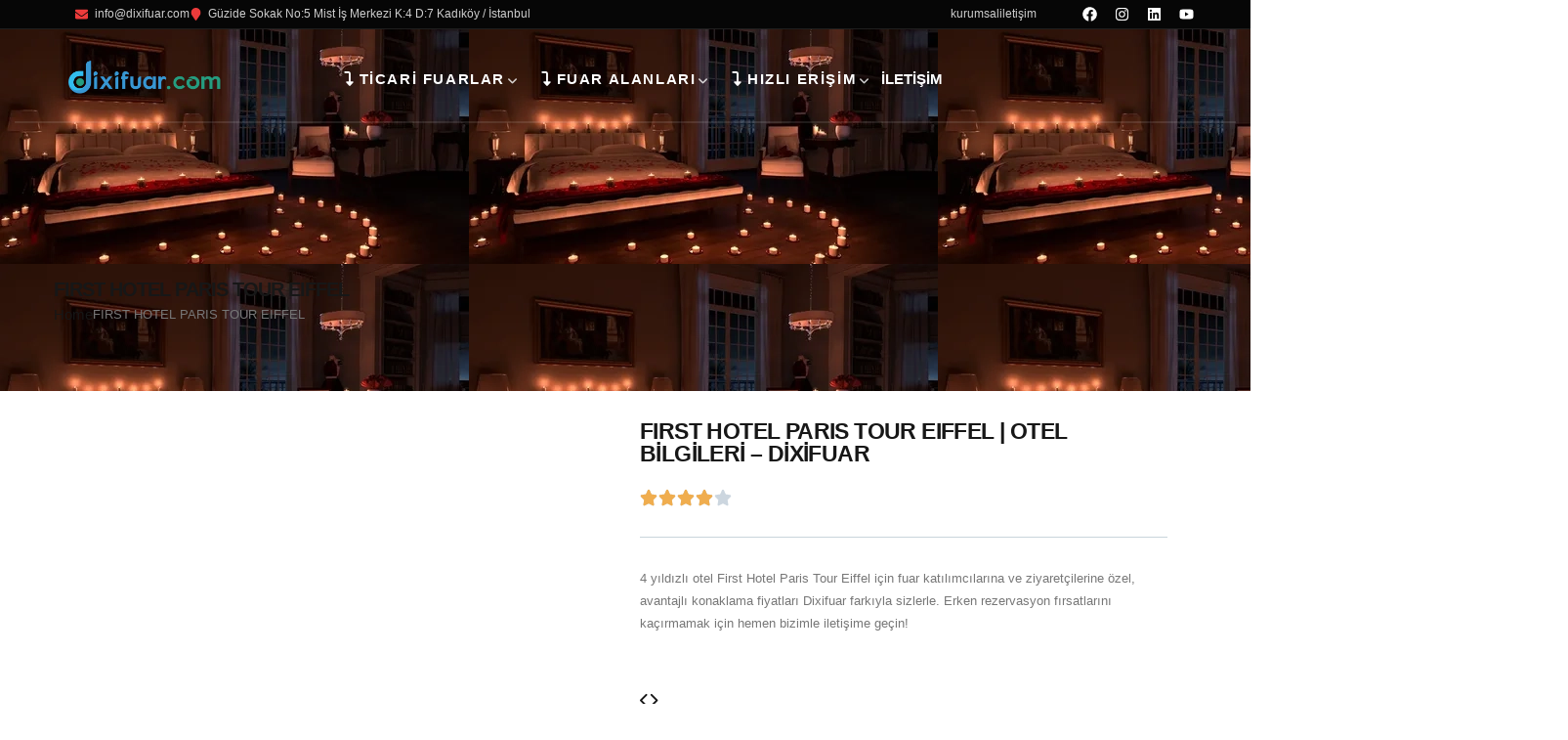

--- FILE ---
content_type: text/html; charset=UTF-8
request_url: https://dixifuar.com/first-hotel-paris-tour-eiffel
body_size: 77219
content:
<!DOCTYPE html>
<html lang="tr" prefix="og: https://ogp.me/ns#" class="no-js">
<head>
<meta name="viewport" content="width=device-width, initial-scale=1.0">
<meta http-equiv="content-type" content="text/html; charset=UTF-8">
<meta name="description" content="4 yıldızlı otel First Hotel Paris Tour Eiffel için fuar katılımcılarına ve ziyaretçilerine özel, avantajlı konaklama fiyatları Dixifuar farkıyla sizlerle. Erken rezervasyon fırsatlarını kaçırmamak için hemen bizimle iletişime geçin!"/>
<meta name="robots" content="follow, index, max-image-preview:large"/>
<meta property="og:locale" content="tr_TR" />
<meta property="og:type" content="product" />
<meta property="og:title" content="FIRST HOTEL PARIS TOUR EIFFEL | Otel Bilgileri - Dixifuar" />
<meta property="og:description" content="4 yıldızlı otel First Hotel Paris Tour Eiffel için fuar katılımcılarına ve ziyaretçilerine özel, avantajlı konaklama fiyatları Dixifuar farkıyla sizlerle. Erken rezervasyon fırsatlarını kaçırmamak için hemen bizimle iletişime geçin!" />
<meta property="og:url" content="https://dixifuar.com/first-hotel-paris-tour-eiffel" />
<meta property="og:site_name" content="Uluslararası Fuar Turları" />
<meta property="og:updated_time" content="2025-02-28T10:04:40+03:00" />
<meta property="og:image" content="https://dixifuar.com/wp-content/uploads/2025/02/40142_t.jpg" />
<meta property="og:image:secure_url" content="https://dixifuar.com/wp-content/uploads/2025/02/40142_t.jpg" />
<meta property="og:image:width" content="1000" />
<meta property="og:image:height" content="667" />
<meta property="og:image:alt" content="FIRST HOTEL PARIS TOUR EIFFEL | Otel Bilgileri &#8211; Dixifuar" />
<meta property="og:image:type" content="image/jpeg" />
<meta property="product:price:currency" content="EUR" />
<meta property="product:availability" content="instock" />
<meta property="product:retailer_item_id" content="3e69dfe77d26" />
<meta name="twitter:card" content="summary_large_image" />
<meta name="twitter:title" content="FIRST HOTEL PARIS TOUR EIFFEL | Otel Bilgileri - Dixifuar" />
<meta name="twitter:description" content="4 yıldızlı otel First Hotel Paris Tour Eiffel için fuar katılımcılarına ve ziyaretçilerine özel, avantajlı konaklama fiyatları Dixifuar farkıyla sizlerle. Erken rezervasyon fırsatlarını kaçırmamak için hemen bizimle iletişime geçin!" />
<meta name="twitter:image" content="https://dixifuar.com/wp-content/uploads/2025/02/40142_t.jpg" />
<meta name="twitter:label1" content="Fiyat" />
<meta name="twitter:data1" content="&euro;0" />
<meta name="twitter:label2" content="Uygunluk" />
<meta name="twitter:data2" content="Stokta" />
<meta name="generator" content="Redux 4.5.10" />
<meta name="google-site-verification" content="XYZ">
<meta name="msapplication-TileImage" content="https://dixifuar.com/wp-content/uploads/2024/11/cropped-dixi-fair-logo-favicon-300x300.webp" />



<script id="bv-lazyload-iframe" data-cfasync="false" bv-exclude="true">var __defProp=Object.defineProperty;var __name=(target,value)=>__defProp(target,"name",{value,configurable:!0});var bv_load_iframe_on_user_action=!0,bv_iframe_lazyload_events=["mousemove","click","keydown","wheel","touchmove","touchend"],bv_load_event_executed=!1,bv_user_action_performed=!1;window.addEventListener("load",()=>{bv_load_event_executed=!0,handle_lazyload_iframes()});for(const event of bv_iframe_lazyload_events)window.addEventListener(event,handle_lazyload_events,{once:!0});function handle_lazyload_events(){for(const event of bv_iframe_lazyload_events)window.removeEventListener(event,handle_lazyload_events);bv_user_action_performed=!0,handle_lazyload_iframes()}__name(handle_lazyload_events,"handle_lazyload_events");function set_iframe_element_src(iframe_element){let src_value=iframe_element.getAttribute("bv-data-src");src_value?(src_value.includes("autoplay=1")&&(src_value+="&mute=1"),iframe_element.setAttribute("src",src_value)):console.log("IFRAME_SRC_NOT_FOUND : "+entry)}__name(set_iframe_element_src,"set_iframe_element_src");function handle_lazyload_iframes(){if(!bv_load_iframe_on_user_action&&bv_load_event_executed||bv_load_iframe_on_user_action&&bv_user_action_performed&&bv_load_event_executed)if("IntersectionObserver"in window){let handleIframes2=function(entries){entries.map(entry2=>{entry2.isIntersecting&&(set_iframe_element_src(entry2.target),iframe_observer.unobserve(entry2.target))})};var handleIframes=handleIframes2;__name(handleIframes2,"handleIframes");const iframe_observer=new IntersectionObserver(handleIframes2);document.querySelectorAll(".bv-lazyload-iframe").forEach(iframe_element=>{iframe_observer.observe(iframe_element)})}else document.querySelectorAll(".bv-lazyload-iframe").forEach(iframe_element=>{set_iframe_element_src(iframe_element)})}__name(handle_lazyload_iframes,"handle_lazyload_iframes");
</script>

<script id="bv-lazyload-images" data-cfasync="false" bv-exclude="true">var __defProp=Object.defineProperty;var __name=(target,value)=>__defProp(target,"name",{value,configurable:!0});var bv_lazyload_event_listener="load",bv_lazyload_events=["mousemove","click","keydown","wheel","touchmove","touchend"],bv_use_srcset_attr=!1,bv_style_observer,img_observer,picture_lazy_observer;bv_lazyload_event_listener=="load"?window.addEventListener("load",event=>{handle_lazyload_images()}):bv_lazyload_event_listener=="readystatechange"&&document.addEventListener("readystatechange",event=>{document.readyState==="interactive"&&handle_lazyload_images()});function add_lazyload_image_event_listeners(handle_lazyload_images2){bv_lazyload_events.forEach(function(event){document.addEventListener(event,handle_lazyload_images2,!0)})}__name(add_lazyload_image_event_listeners,"add_lazyload_image_event_listeners");function remove_lazyload_image_event_listeners(){bv_lazyload_events.forEach(function(event){document.removeEventListener(event,handle_lazyload_images,!0)})}__name(remove_lazyload_image_event_listeners,"remove_lazyload_image_event_listeners");function bv_replace_lazyloaded_image_url(element2){let src_value=element2.getAttribute("bv-data-src"),srcset_value=element2.getAttribute("bv-data-srcset"),currentSrc=element2.getAttribute("src");currentSrc&&currentSrc.startsWith("data:image/svg+xml")&&(bv_use_srcset_attr&&srcset_value&&element2.setAttribute("srcset",srcset_value),src_value&&element2.setAttribute("src",src_value))}__name(bv_replace_lazyloaded_image_url,"bv_replace_lazyloaded_image_url");function bv_replace_inline_style_image_url(element2){let bv_style_attr=element2.getAttribute("bv-data-style");if(console.log(bv_style_attr),bv_style_attr){let currentStyles=element2.getAttribute("style")||"",newStyle=currentStyles+(currentStyles?";":"")+bv_style_attr;element2.setAttribute("style",newStyle)}else console.log("BV_STYLE_ATTRIBUTE_NOT_FOUND : "+entry)}__name(bv_replace_inline_style_image_url,"bv_replace_inline_style_image_url");function handleLazyloadImages(entries){entries.map(entry2=>{entry2.isIntersecting&&(bv_replace_lazyloaded_image_url(entry2.target),img_observer.unobserve(entry2.target))})}__name(handleLazyloadImages,"handleLazyloadImages");function handleOnscreenInlineStyleImages(entries){entries.map(entry2=>{entry2.isIntersecting&&(bv_replace_inline_style_image_url(entry2.target),bv_style_observer.unobserve(entry2.target))})}__name(handleOnscreenInlineStyleImages,"handleOnscreenInlineStyleImages");function handlePictureTags(entries){entries.map(entry2=>{entry2.isIntersecting&&(bv_replace_picture_tag_url(entry2.target),picture_lazy_observer.unobserve(entry2.target))})}__name(handlePictureTags,"handlePictureTags");function bv_replace_picture_tag_url(element2){const child_elements=element2.children;for(let i=0;i<child_elements.length;i++){let child_elem=child_elements[i],_srcset=child_elem.getAttribute("bv-data-srcset"),_src=child_elem.getAttribute("bv-data-src");_srcset&&child_elem.setAttribute("srcset",_srcset),_src&&child_elem.setAttribute("src",_src),bv_replace_picture_tag_url(child_elem)}}__name(bv_replace_picture_tag_url,"bv_replace_picture_tag_url"),"IntersectionObserver"in window&&(bv_style_observer=new IntersectionObserver(handleOnscreenInlineStyleImages),img_observer=new IntersectionObserver(handleLazyloadImages),picture_lazy_observer=new IntersectionObserver(handlePictureTags));function handle_lazyload_images(){"IntersectionObserver"in window?(document.querySelectorAll(".bv-lazyload-bg-style").forEach(target_element=>{bv_style_observer.observe(target_element)}),document.querySelectorAll(".bv-lazyload-tag-img").forEach(img_element=>{img_observer.observe(img_element)}),document.querySelectorAll(".bv-lazyload-picture").forEach(picture_element=>{picture_lazy_observer.observe(picture_element)})):(document.querySelectorAll(".bv-lazyload-bg-style").forEach(target_element=>{bv_replace_inline_style_image_url(target_element)}),document.querySelectorAll(".bv-lazyload-tag-img").forEach(target_element=>{bv_replace_lazyloaded_image_url(target_element)}),document.querySelectorAll(".bv-lazyload-picture").forEach(picture_element=>{bv_replace_picture_tag_url(element)}))}__name(handle_lazyload_images,"handle_lazyload_images");
</script>

<script id="bv-dl-scripts-list" data-cfasync="false" bv-exclude="true">
var scriptAttrs = [{"attrs":{"type":"pmdelayedscript","src":"https:\/\/dixifuar.com\/wp-content\/uploads\/al_opt_content\/SCRIPT\/dixifuar.com\/.\/wp-content\/cache\/perfmatters\/dixifuar.com\/minify\/6976beac46fa5c0564342ff2\/6976beac46fa5c0564342ff2-8cea03eae8843bc72b3a8525efa44b8c_16623e9f7cd8.jquery.min.js","id":"jquery-core-js","data-perfmatters-type":"text\/javascript","data-cfasync":false,"data-no-optimize":"1","data-no-defer":"1","data-no-minify":"1","defer":true,"async":false,"bv_inline_delayed":false},"bv_unique_id":"2NiGbdSeDy7zynNoNSVo","reference":0},{"attrs":{"type":"pmdelayedscript","id":"wc-single-product-js-extra","data-perfmatters-type":"text\/javascript","data-no-optimize":"1","data-no-defer":"1","data-no-minify":"1","defer":true,"data-cfasync":false,"async":false,"bv_inline_delayed":true},"bv_unique_id":"w5dDOJF2siImsd9DD3qQ","reference":5},{"attrs":{"type":"text\/javascript","id":"woocommerce-js-extra","defer":true,"data-cfasync":false,"async":false,"bv_inline_delayed":true},"bv_unique_id":"2CAX4zAo6lhv8WzslAOL","reference":9},{"attrs":{"type":"pmdelayedscript","src":"https:\/\/dixifuar.com\/wp-content\/uploads\/al_opt_content\/SCRIPT\/dixifuar.com\/.\/wp-includes\/js\/6976beac46fa5c0564342ff2\/6976beac46fa5c0564342ff2-6823120876c9afc8929418c9a6f8e343_imagesloaded.min.js","id":"imagesloaded-js","data-perfmatters-type":"text\/javascript","data-cfasync":false,"data-no-optimize":"1","data-no-defer":"1","data-no-minify":"1","defer":true,"async":false,"bv_inline_delayed":false},"bv_unique_id":"o6F0mVtA2VlJtqplQmBv","reference":11},{"attrs":{"type":"pmdelayedscript","src":"https:\/\/dixifuar.com\/wp-content\/uploads\/al_opt_content\/SCRIPT\/dixifuar.com\/.\/wp-content\/themes\/pisole\/assets\/js\/6976beac46fa5c0564342ff2\/6976beac46fa5c0564342ff2-608f3d5811f4a4c3abcac1bbd32b78d1_bootstrap.min.js","id":"bootstrap-js","data-perfmatters-type":"text\/javascript","data-cfasync":false,"data-no-optimize":"1","data-no-defer":"1","data-no-minify":"1","defer":true,"async":false,"bv_inline_delayed":false},"bv_unique_id":"eQ5X3LVRbtfMsdoVW6Nh","reference":12},{"attrs":{"type":"pmdelayedscript","src":"https:\/\/dixifuar.com\/wp-content\/uploads\/al_opt_content\/SCRIPT\/dixifuar.com\/.\/wp-content\/cache\/perfmatters\/dixifuar.com\/minify\/6976beac46fa5c0564342ff2\/6976beac46fa5c0564342ff2-9af103dcc88276a129530cc2245824f9_e9105274247e.jquery.appear.min.js","id":"jquery-appear-js","data-perfmatters-type":"text\/javascript","data-cfasync":false,"data-no-optimize":"1","data-no-defer":"1","data-no-minify":"1","defer":true,"async":false,"bv_inline_delayed":false},"bv_unique_id":"OuEwmi4AdBXQeV83JH6b","reference":14},{"attrs":{"type":"pmdelayedscript","src":"https:\/\/dixifuar.com\/wp-content\/uploads\/al_opt_content\/SCRIPT\/dixifuar.com\/.\/wp-includes\/js\/6976beac46fa5c0564342ff2\/6976beac46fa5c0564342ff2-3b3fc826e58fc554108e4a651c9c7848_masonry.min.js","id":"masonry-js","data-perfmatters-type":"text\/javascript","data-cfasync":false,"data-no-optimize":"1","data-no-defer":"1","data-no-minify":"1","defer":true,"async":false,"bv_inline_delayed":false},"bv_unique_id":"AzRFVOjCDt2gmi9fvi0a","reference":15},{"attrs":{"type":"pmdelayedscript","src":"https:\/\/dixifuar.com\/wp-content\/uploads\/al_opt_content\/SCRIPT\/dixifuar.com\/.\/wp-includes\/js\/jquery\/6976beac46fa5c0564342ff2\/6976beac46fa5c0564342ff2-cd0eb3406096ff80266e7c9d7d419186_jquery.masonry.min.js","id":"jquery-masonry-js","data-perfmatters-type":"text\/javascript","data-cfasync":false,"data-no-optimize":"1","data-no-defer":"1","data-no-minify":"1","defer":true,"async":false,"bv_inline_delayed":false},"bv_unique_id":"N6yagIsaCYt2kMirNlqa","reference":16},{"attrs":{"type":"pmdelayedscript","src":"https:\/\/dixifuar.com\/wp-content\/uploads\/al_opt_content\/SCRIPT\/dixifuar.com\/.\/wp-content\/cache\/perfmatters\/dixifuar.com\/minify\/6976beac46fa5c0564342ff2\/6976beac46fa5c0564342ff2-62dcdbccb1b091cd021fc24e65e5ce40_ad365aa9d687.main.min.js","id":"pisole-main-js","data-perfmatters-type":"text\/javascript","data-cfasync":false,"data-no-optimize":"1","data-no-defer":"1","data-no-minify":"1","defer":true,"async":false,"bv_inline_delayed":false},"bv_unique_id":"MdckW3QVmFjIiWar4yOE","reference":17},{"attrs":{"type":"text\/javascript","id":"wc-add-to-cart-js-extra","defer":true,"data-cfasync":false,"async":false,"bv_inline_delayed":true},"bv_unique_id":"DfO1JkfWn5RPseGO9cGU","reference":18},{"attrs":{"defer":true,"data-cfasync":false,"bv_inline_delayed":true,"type":"text\/javascript","async":false},"bv_unique_id":"drxX2Zsg8fZR2AdPzeZH","reference":20},{"attrs":{"type":"pmdelayedscript","data-cfasync":false,"data-no-optimize":"1","data-no-defer":"1","data-no-minify":"1","defer":true,"bv_inline_delayed":true,"async":false},"bv_unique_id":"JmTIZJ3qRSS5ceDxt4a1","reference":21},{"attrs":{"type":"pmdelayedscript","data-no-optimize":"1","data-no-defer":"1","data-no-minify":"1","defer":true,"data-cfasync":false,"async":false,"bv_inline_delayed":true},"bv_unique_id":"yhknNxxAs50hOtFYD66z","reference":22},{"attrs":{"id":"tawk-script","type":"pmdelayedscript","data-perfmatters-type":"text\/javascript","data-cfasync":false,"data-no-optimize":"1","data-no-defer":"1","data-no-minify":"1","defer":true,"bv_inline_delayed":true,"async":false},"bv_unique_id":"QZbyNTBcYzDlCorFEEfK","reference":23},{"attrs":{"type":"pmdelayedscript","data-perfmatters-type":"text\/javascript","data-no-optimize":"1","data-no-defer":"1","data-no-minify":"1","defer":true,"data-cfasync":false,"async":false,"bv_inline_delayed":true},"bv_unique_id":"epJaYXT23igPaT6yvTDe","reference":24},{"attrs":{"type":"pmdelayedscript","id":"ht_ctc_app_js-js-extra","data-perfmatters-type":"text\/javascript","data-cfasync":false,"data-no-optimize":"1","data-no-defer":"1","data-no-minify":"1","defer":true,"bv_inline_delayed":true,"async":false},"bv_unique_id":"lYNxMd9KMB2aOmozYW81","reference":25},{"attrs":{"type":"pmdelayedscript","src":"https:\/\/dixifuar.com\/wp-content\/uploads\/al_opt_content\/SCRIPT\/dixifuar.com\/.\/wp-content\/cache\/perfmatters\/dixifuar.com\/minify\/6976beac46fa5c0564342ff2\/6976beac46fa5c0564342ff2-98cc9731c6b2a3b17fc96433805dceed_686a74038aff.auto-responsive-table.min.js","id":"auto-responsive-table-script-js","data-perfmatters-type":"text\/javascript","data-cfasync":false,"data-no-optimize":"1","data-no-defer":"1","data-no-minify":"1","defer":true,"async":false,"bv_inline_delayed":false},"bv_unique_id":"gFSudOEqutwX4Qcl5z0t","reference":27},{"attrs":{"type":"pmdelayedscript","src":"https:\/\/dixifuar.com\/wp-content\/uploads\/al_opt_content\/SCRIPT\/dixifuar.com\/.\/wp-content\/cache\/perfmatters\/dixifuar.com\/minify\/6976beac46fa5c0564342ff2\/6976beac46fa5c0564342ff2-89055add257a2d1b8fe387f102057f59_b5e9a69e8135.main.min.js","id":"gavias-themer-js","data-perfmatters-type":"text\/javascript","data-cfasync":false,"data-no-optimize":"1","data-no-defer":"1","data-no-minify":"1","defer":true,"async":false,"bv_inline_delayed":false},"bv_unique_id":"cxmA8nANkq3SmqhWDXCw","reference":28},{"attrs":{"type":"pmdelayedscript","id":"rtrar.appLocal-js-extra","data-perfmatters-type":"text\/javascript","data-cfasync":false,"data-no-optimize":"1","data-no-defer":"1","data-no-minify":"1","defer":true,"bv_inline_delayed":true,"async":false},"bv_unique_id":"OEIg3qHkLluDe5lF6Gol","reference":29},{"attrs":{"type":"pmdelayedscript","src":"https:\/\/dixifuar.com\/wp-content\/uploads\/al_opt_content\/SCRIPT\/dixifuar.com\/.\/wp-content\/cache\/perfmatters\/dixifuar.com\/minify\/6976beac46fa5c0564342ff2\/6976beac46fa5c0564342ff2-d41d8cd98f00b204e9800998ecf8427e_8102dc9eee05.rtafar.local.min.js","id":"rtrar.appLocal-js","data-perfmatters-type":"text\/javascript","data-cfasync":false,"data-no-optimize":"1","data-no-defer":"1","data-no-minify":"1","defer":true,"async":false,"bv_inline_delayed":false},"bv_unique_id":"pUWzlZbL4gvzpz59hIJN","reference":30},{"attrs":{"type":"pmdelayedscript","src":"https:\/\/dixifuar.com\/wp-content\/uploads\/al_opt_content\/SCRIPT\/dixifuar.com\/.\/wp-content\/cache\/perfmatters\/dixifuar.com\/minify\/6976beac46fa5c0564342ff2\/6976beac46fa5c0564342ff2-fb5b7389aef001177d92fc91ff7b9a03_ce172bb99565.webpack.runtime.min.js","id":"elementor-webpack-runtime-js","data-perfmatters-type":"text\/javascript","data-cfasync":false,"data-no-optimize":"1","data-no-defer":"1","data-no-minify":"1","defer":true,"async":false,"bv_inline_delayed":false},"bv_unique_id":"1c3XNaYkDEcxXC20VSSf","reference":31},{"attrs":{"type":"pmdelayedscript","src":"https:\/\/dixifuar.com\/wp-content\/uploads\/al_opt_content\/SCRIPT\/dixifuar.com\/.\/wp-content\/cache\/perfmatters\/dixifuar.com\/minify\/6976beac46fa5c0564342ff2\/6976beac46fa5c0564342ff2-72db50430374eb9cc00f259c26874dac_dbdfe80a8ba0.frontend-modules.min.js","id":"elementor-frontend-modules-js","data-perfmatters-type":"text\/javascript","data-cfasync":false,"data-no-optimize":"1","data-no-defer":"1","data-no-minify":"1","defer":true,"async":false,"bv_inline_delayed":false},"bv_unique_id":"QLuLUxNboRoF2aFHmwx0","reference":32},{"attrs":{"type":"pmdelayedscript","src":"https:\/\/dixifuar.com\/wp-content\/uploads\/al_opt_content\/SCRIPT\/dixifuar.com\/.\/wp-content\/cache\/perfmatters\/dixifuar.com\/minify\/6976beac46fa5c0564342ff2\/6976beac46fa5c0564342ff2-4b5e48c1a659e36e08810a913170690a_38a7df32cd59.core.min.js","id":"jquery-ui-core-js","data-perfmatters-type":"text\/javascript","data-cfasync":false,"data-no-optimize":"1","data-no-defer":"1","data-no-minify":"1","defer":true,"async":false,"bv_inline_delayed":false},"bv_unique_id":"4LIZZdrVlRWutaA2LAyJ","reference":33},{"attrs":{"type":"text\/javascript","id":"elementor-frontend-js-before","defer":true,"data-cfasync":false,"bv_inline_delayed":true,"async":false},"bv_unique_id":"5Ni3wdKSgbCaGdIIhDxM","reference":34},{"attrs":{"type":"pmdelayedscript","src":"https:\/\/dixifuar.com\/wp-content\/uploads\/al_opt_content\/SCRIPT\/dixifuar.com\/.\/wp-content\/cache\/perfmatters\/dixifuar.com\/minify\/6976beac46fa5c0564342ff2\/6976beac46fa5c0564342ff2-cd8bc36b4a06f16a80bfb64745059982_c3f21dfdd34e.frontend.min.js","id":"elementor-frontend-js","data-perfmatters-type":"text\/javascript","data-cfasync":false,"data-no-optimize":"1","data-no-defer":"1","data-no-minify":"1","defer":true,"async":false,"bv_inline_delayed":false},"bv_unique_id":"Dq3fkECCeOU1hWGdyjIp","reference":35},{"attrs":{"type":"pmdelayedscript","src":"https:\/\/dixifuar.com\/wp-content\/uploads\/al_opt_content\/SCRIPT\/dixifuar.com\/.\/wp-content\/cache\/perfmatters\/dixifuar.com\/minify\/6976beac46fa5c0564342ff2\/6976beac46fa5c0564342ff2-7209daaa5baf15c9c066f810435a4db4_7860d8138ffb.swiper.min.js","id":"swiper-js","data-perfmatters-type":"text\/javascript","data-cfasync":false,"data-no-optimize":"1","data-no-defer":"1","data-no-minify":"1","defer":true,"async":false,"bv_inline_delayed":false},"bv_unique_id":"ekKkoIRsANAZCRZ9eIls","reference":36},{"attrs":{"type":"pmdelayedscript","src":"https:\/\/dixifuar.com\/wp-content\/uploads\/al_opt_content\/SCRIPT\/dixifuar.com\/.\/wp-content\/plugins\/elementskit-lite\/libs\/framework\/assets\/js\/6976beac46fa5c0564342ff2\/6976beac46fa5c0564342ff2-94d041d462db321cdb888066586f2068_frontend-script.js","id":"elementskit-framework-js-frontend-js","data-perfmatters-type":"text\/javascript","data-cfasync":false,"data-no-optimize":"1","data-no-defer":"1","data-no-minify":"1","defer":true,"async":false,"bv_inline_delayed":false},"bv_unique_id":"XcKjt6QRky3GGNj3wus7","reference":37},{"attrs":{"type":"pmdelayedscript","id":"elementskit-framework-js-frontend-js-after","data-perfmatters-type":"text\/javascript","data-cfasync":false,"data-no-optimize":"1","data-no-defer":"1","data-no-minify":"1","defer":true,"bv_inline_delayed":true,"async":false},"bv_unique_id":"vlMlsv8oFT3CpbW79QOZ","reference":38},{"attrs":{"type":"pmdelayedscript","src":"https:\/\/dixifuar.com\/wp-content\/uploads\/al_opt_content\/SCRIPT\/dixifuar.com\/.\/wp-content\/plugins\/elementskit-lite\/widgets\/init\/assets\/js\/6976beac46fa5c0564342ff2\/6976beac46fa5c0564342ff2-7f83f9f56851a309bb6d7f379756af62_widget-scripts.js","id":"ekit-widget-scripts-js","data-perfmatters-type":"text\/javascript","data-cfasync":false,"data-no-optimize":"1","data-no-defer":"1","data-no-minify":"1","defer":true,"async":false,"bv_inline_delayed":false},"bv_unique_id":"7QFqBIhsYXIyb0jdaYWu","reference":39},{"attrs":{"type":"pmdelayedscript","src":"https:\/\/dixifuar.com\/wp-content\/cache\/perfmatters\/dixifuar.com\/minify\/c1c6dba47021.sourcebuster.min.js","id":"sourcebuster-js-js","data-perfmatters-type":"text\/javascript","data-no-optimize":"1","data-no-defer":"1","data-no-minify":"1","defer":true,"data-cfasync":false,"async":false,"bv_inline_delayed":false},"bv_unique_id":"2y3NjTKhYWiK6WDHenE8","reference":40},{"attrs":{"type":"text\/javascript","id":"wc-order-attribution-js-extra","defer":true,"data-cfasync":false,"async":false,"bv_inline_delayed":true},"bv_unique_id":"a6vLZofAFeKgfXNTBryR","reference":41},{"attrs":{"type":"pmdelayedscript","src":"https:\/\/dixifuar.com\/wp-content\/cache\/perfmatters\/dixifuar.com\/minify\/e0b8d654bc88.order-attribution.min.js","id":"wc-order-attribution-js","data-perfmatters-type":"text\/javascript","data-no-optimize":"1","data-no-defer":"1","data-no-minify":"1","defer":true,"data-cfasync":false,"async":false,"bv_inline_delayed":false},"bv_unique_id":"JzjIBAp2zD0gKipmqtYk","reference":42},{"attrs":{"type":"text\/javascript","id":"perfmatters-lazy-load-js-before","defer":true,"data-cfasync":false,"bv_inline_delayed":true,"async":false},"bv_unique_id":"FwFO8aLccdnqOmx2ybtp","reference":43},{"attrs":{"type":"text\/javascript","src":"https:\/\/dixifuar.com\/wp-content\/uploads\/al_opt_content\/SCRIPT\/dixifuar.com\/.\/wp-content\/plugins\/perfmatters\/js\/6976beac46fa5c0564342ff2\/6976beac46fa5c0564342ff2-b4edcd1be13b85ed07b019a0158233f5_lazyload.min.js","id":"perfmatters-lazy-load-js","defer":true,"data-cfasync":false,"async":false,"bv_inline_delayed":false},"bv_unique_id":"QWyk8t2mkb1nDijGWRKg","reference":44},{"attrs":{"type":"pmdelayedscript","src":"https:\/\/dixifuar.com\/wp-content\/uploads\/al_opt_content\/SCRIPT\/dixifuar.com\/.\/wp-content\/plugins\/real-time-auto-find-and-replace\/assets\/js\/6976beac46fa5c0564342ff2\/6976beac46fa5c0564342ff2-edf5ccc3d0e516d8c9bebbccc3ff091a_rtafar.app.min.js","id":"rtrar.app-js","data-perfmatters-type":"text\/javascript","data-cfasync":false,"data-no-optimize":"1","data-no-defer":"1","data-no-minify":"1","defer":true,"async":false,"bv_inline_delayed":false},"bv_unique_id":"Td2LXW4tnvjbTFp8nmHb","reference":45},{"attrs":{"type":"text\/javascript","src":"https:\/\/challenges.cloudflare.com\/turnstile\/v0\/api.js?render=explicit","id":"cfturnstile-js","data-wp-strategy":"defer","defer":true,"data-cfasync":false,"async":false,"bv_inline_delayed":false},"bv_unique_id":"btrhCn1ClDNY5oPTUtdK","reference":46},{"attrs":{"type":"pmdelayedscript","id":"cfturnstile-elementor-forms-js-extra","data-perfmatters-type":"text\/javascript","data-cfasync":false,"data-no-optimize":"1","data-no-defer":"1","data-no-minify":"1","defer":true,"bv_inline_delayed":true,"async":false},"bv_unique_id":"Mt3XGfFVzm5rMndA0NDW","reference":47},{"attrs":{"type":"pmdelayedscript","src":"https:\/\/dixifuar.com\/wp-content\/uploads\/al_opt_content\/SCRIPT\/dixifuar.com\/.\/wp-content\/cache\/perfmatters\/dixifuar.com\/minify\/6976beac46fa5c0564342ff2\/6976beac46fa5c0564342ff2-3395643329ee91a5b90d96922ba48cb5_6d00c7d0cab5.elementor-forms.min.js","id":"cfturnstile-elementor-forms-js","data-perfmatters-type":"text\/javascript","data-cfasync":false,"data-no-optimize":"1","data-no-defer":"1","data-no-minify":"1","defer":true,"async":false,"bv_inline_delayed":false},"bv_unique_id":"Vhsc22iHvN8UxVlgslYE","reference":48},{"attrs":{"type":"pmdelayedscript","src":"https:\/\/dixifuar.com\/wp-content\/uploads\/al_opt_content\/SCRIPT\/dixifuar.com\/.\/wp-content\/cache\/perfmatters\/dixifuar.com\/minify\/6976beac46fa5c0564342ff2\/6976beac46fa5c0564342ff2-709b289ade7261de7d9ba14f8977fc78_096527b52d28.main.min.js","id":"gavias.elements-js","data-perfmatters-type":"text\/javascript","data-cfasync":false,"data-no-optimize":"1","data-no-defer":"1","data-no-minify":"1","defer":true,"async":false,"bv_inline_delayed":false},"bv_unique_id":"4LgXsSQy5eCjgGkCVIUN","reference":49},{"attrs":{"type":"pmdelayedscript","src":"https:\/\/dixifuar.com\/wp-content\/uploads\/al_opt_content\/SCRIPT\/dixifuar.com\/.\/wp-content\/cache\/perfmatters\/dixifuar.com\/minify\/6976beac46fa5c0564342ff2\/6976beac46fa5c0564342ff2-a89a04d2c896adfe8d3f4335401be4ec_b99d2ce4ad8f.webpack-pro.runtime.min.js","id":"elementor-pro-webpack-runtime-js","data-perfmatters-type":"text\/javascript","data-cfasync":false,"data-no-optimize":"1","data-no-defer":"1","data-no-minify":"1","defer":true,"async":false,"bv_inline_delayed":false},"bv_unique_id":"4xYO2KDlevNFCjEoiYqI","reference":50},{"attrs":{"type":"pmdelayedscript","src":"https:\/\/dixifuar.com\/wp-content\/uploads\/al_opt_content\/SCRIPT\/dixifuar.com\/.\/wp-content\/cache\/perfmatters\/dixifuar.com\/minify\/6976beac46fa5c0564342ff2\/6976beac46fa5c0564342ff2-56360be200189ebc7ef0cdb03217c972_e8f31d5d3b2d.hooks.min.js","id":"wp-hooks-js","data-perfmatters-type":"text\/javascript","data-cfasync":false,"data-no-optimize":"1","data-no-defer":"1","data-no-minify":"1","defer":true,"async":false,"bv_inline_delayed":false},"bv_unique_id":"QKvwAWOHLSpP2OcEaupK","reference":51},{"attrs":{"type":"pmdelayedscript","src":"https:\/\/dixifuar.com\/wp-content\/uploads\/al_opt_content\/SCRIPT\/dixifuar.com\/.\/wp-content\/cache\/perfmatters\/dixifuar.com\/minify\/6976beac46fa5c0564342ff2\/6976beac46fa5c0564342ff2-af48bfac9daaea140257a4b2d4bb035f_6b2d19f45d18.i18n.min.js","id":"wp-i18n-js","data-perfmatters-type":"text\/javascript","data-cfasync":false,"data-no-optimize":"1","data-no-defer":"1","data-no-minify":"1","defer":true,"async":false,"bv_inline_delayed":false},"bv_unique_id":"OuMhvQEpPn9GIHjqukNN","reference":52},{"attrs":{"type":"pmdelayedscript","id":"wp-i18n-js-after","data-perfmatters-type":"text\/javascript","data-cfasync":false,"data-no-optimize":"1","data-no-defer":"1","data-no-minify":"1","defer":true,"bv_inline_delayed":true,"async":false},"bv_unique_id":"OsoqY1aBLKdLU1hHRAcP","reference":53},{"attrs":{"type":"text\/javascript","id":"elementor-pro-frontend-js-before","defer":true,"data-cfasync":false,"bv_inline_delayed":true,"async":false},"bv_unique_id":"hXxM2CGZLfD5jlSNHiIA","reference":54},{"attrs":{"type":"pmdelayedscript","src":"https:\/\/dixifuar.com\/wp-content\/uploads\/al_opt_content\/SCRIPT\/dixifuar.com\/.\/wp-content\/cache\/perfmatters\/dixifuar.com\/minify\/6976beac46fa5c0564342ff2\/6976beac46fa5c0564342ff2-4ebe43d98da739d73e5ad421fb78f3fe_ac9acb85420b.frontend.min.js","id":"elementor-pro-frontend-js","data-perfmatters-type":"text\/javascript","data-cfasync":false,"data-no-optimize":"1","data-no-defer":"1","data-no-minify":"1","defer":true,"async":false,"bv_inline_delayed":false},"bv_unique_id":"9dvAHtYsYLAXLPYaY9v0","reference":55},{"attrs":{"type":"pmdelayedscript","src":"https:\/\/dixifuar.com\/wp-content\/uploads\/al_opt_content\/SCRIPT\/dixifuar.com\/.\/wp-content\/cache\/perfmatters\/dixifuar.com\/minify\/6976beac46fa5c0564342ff2\/6976beac46fa5c0564342ff2-27985d66f9b53fa3eb0abd91b493d51e_4713ffc47830.elements-handlers.min.js","id":"pro-elements-handlers-js","data-perfmatters-type":"text\/javascript","data-cfasync":false,"data-no-optimize":"1","data-no-defer":"1","data-no-minify":"1","defer":true,"async":false,"bv_inline_delayed":false},"bv_unique_id":"JJpJvg1GZpCoWBNnWjAD","reference":56},{"attrs":{"type":"pmdelayedscript","src":"https:\/\/dixifuar.com\/wp-content\/uploads\/al_opt_content\/SCRIPT\/dixifuar.com\/.\/wp-content\/plugins\/elementskit-lite\/widgets\/init\/assets\/js\/6976beac46fa5c0564342ff2\/6976beac46fa5c0564342ff2-f5945db2f3337fd9f1cbef5b07b2a493_animate-circle.min.js","id":"animate-circle-js","data-perfmatters-type":"text\/javascript","data-cfasync":false,"data-no-optimize":"1","data-no-defer":"1","data-no-minify":"1","defer":true,"async":false,"bv_inline_delayed":false},"bv_unique_id":"yyx9RmxUxQQyzaHwgbBi","reference":57},{"attrs":{"type":"text\/javascript","id":"elementskit-elementor-js-extra","defer":true,"data-cfasync":false,"bv_inline_delayed":true,"async":false},"bv_unique_id":"uqnXQ83jJ5cstmmC14IA","reference":58},{"attrs":{"type":"pmdelayedscript","src":"https:\/\/dixifuar.com\/wp-content\/uploads\/al_opt_content\/SCRIPT\/dixifuar.com\/.\/wp-content\/plugins\/elementskit-lite\/widgets\/init\/assets\/js\/6976beac46fa5c0564342ff2\/6976beac46fa5c0564342ff2-42a64e47d1643f9a9170b0974074d807_elementor.js","id":"elementskit-elementor-js","data-perfmatters-type":"text\/javascript","data-cfasync":false,"data-no-optimize":"1","data-no-defer":"1","data-no-minify":"1","defer":true,"async":false,"bv_inline_delayed":false},"bv_unique_id":"6uSafTzalvxU43V3qfhY","reference":59},{"attrs":{"type":"pmdelayedscript","src":"https:\/\/dixifuar.com\/wp-content\/uploads\/al_opt_content\/SCRIPT\/dixifuar.com\/.\/wp-content\/plugins\/elementskit\/widgets\/init\/assets\/js\/6976beac46fa5c0564342ff2\/6976beac46fa5c0564342ff2-a861697686569d9ae436043af8fcbcd4_elementor.js","id":"elementskit-elementor-pro-js","data-perfmatters-type":"text\/javascript","data-cfasync":false,"data-no-optimize":"1","data-no-defer":"1","data-no-minify":"1","defer":true,"async":false,"bv_inline_delayed":false},"bv_unique_id":"BDVjvkYaKyY8vxh5vzcQ","reference":60},{"attrs":{"type":"pmdelayedscript","src":"https:\/\/dixifuar.com\/wp-content\/uploads\/al_opt_content\/SCRIPT\/dixifuar.com\/.\/wp-content\/plugins\/stratum-menu\/assets\/js\/6976beac46fa5c0564342ff2\/6976beac46fa5c0564342ff2-2349962fbb54c54110522640ac54d38c_frontend.min.js","id":"stratum-menu-frontend-js-js","data-perfmatters-type":"text\/javascript","data-cfasync":false,"data-no-optimize":"1","data-no-defer":"1","data-no-minify":"1","defer":true,"async":false,"bv_inline_delayed":false},"bv_unique_id":"07rSDb50lMfpz7gsGSgG","reference":61},{"attrs":{"id":"dixi-lazyload-webp","type":"pmdelayedscript","data-cfasync":false,"data-no-optimize":"1","data-no-defer":"1","data-no-minify":"1","defer":true,"bv_inline_delayed":true,"async":false},"bv_unique_id":"iGSgtwI9LgMtOKNYtqcy","reference":62},{"attrs":{"id":"perfmatters-delayed-scripts-js","defer":true,"data-cfasync":false,"bv_inline_delayed":true,"type":"text\/javascript","async":false},"bv_unique_id":"5uT542FNbY8XjumDSE6i","reference":63},{"attrs":{"type":"pmdelayedscript","src":"https:\/\/dixifuar.com\/wp-content\/cache\/perfmatters\/dixifuar.com\/minify\/59f388fb2256.jquery.zoom.min.js","id":"wc-zoom-js","data-wp-strategy":"defer","data-perfmatters-type":"text\/javascript","data-no-optimize":"1","data-no-defer":"1","data-no-minify":"1","defer":true,"data-cfasync":false,"async":false,"bv_inline_delayed":false,"is_first_defer_element":true},"bv_unique_id":"RNz1lfztJfSuqJCvcaIv","reference":1},{"attrs":{"type":"pmdelayedscript","src":"https:\/\/dixifuar.com\/wp-content\/cache\/perfmatters\/dixifuar.com\/minify\/bb29c994a36b.jquery.flexslider.min.js","id":"wc-flexslider-js","data-wp-strategy":"defer","data-perfmatters-type":"text\/javascript","data-no-optimize":"1","data-no-defer":"1","data-no-minify":"1","defer":true,"data-cfasync":false,"async":false,"bv_inline_delayed":false},"bv_unique_id":"E0SkMKvGgdoD4ynwgLiG","reference":2},{"attrs":{"type":"pmdelayedscript","src":"https:\/\/dixifuar.com\/wp-content\/cache\/perfmatters\/dixifuar.com\/minify\/0e9bf815d4e8.photoswipe.min.js","id":"wc-photoswipe-js","data-wp-strategy":"defer","data-perfmatters-type":"text\/javascript","data-no-optimize":"1","data-no-defer":"1","data-no-minify":"1","defer":true,"data-cfasync":false,"async":false,"bv_inline_delayed":false},"bv_unique_id":"oL9EcbI3Ls7LMgLvXQKD","reference":3},{"attrs":{"type":"pmdelayedscript","src":"https:\/\/dixifuar.com\/wp-content\/cache\/perfmatters\/dixifuar.com\/minify\/2b9d39ad6d2a.photoswipe-ui-default.min.js","id":"wc-photoswipe-ui-default-js","data-wp-strategy":"defer","data-perfmatters-type":"text\/javascript","data-no-optimize":"1","data-no-defer":"1","data-no-minify":"1","defer":true,"data-cfasync":false,"async":false,"bv_inline_delayed":false},"bv_unique_id":"zoz8BZkW425Y5N1epA10","reference":4},{"attrs":{"type":"pmdelayedscript","src":"https:\/\/dixifuar.com\/wp-content\/cache\/perfmatters\/dixifuar.com\/minify\/a7e7ec18e31f.single-product.min.js","id":"wc-single-product-js","data-wp-strategy":"defer","data-perfmatters-type":"text\/javascript","data-no-optimize":"1","data-no-defer":"1","data-no-minify":"1","defer":true,"data-cfasync":false,"async":false,"bv_inline_delayed":false},"bv_unique_id":"MeXZAJNAvvSzno61Ue2B","reference":6},{"attrs":{"type":"pmdelayedscript","src":"https:\/\/dixifuar.com\/wp-content\/cache\/perfmatters\/dixifuar.com\/minify\/3fffb371a821.jquery.blockUI.min.js","id":"wc-jquery-blockui-js","data-wp-strategy":"defer","data-perfmatters-type":"text\/javascript","data-no-optimize":"1","data-no-defer":"1","data-no-minify":"1","defer":true,"data-cfasync":false,"async":false,"bv_inline_delayed":false},"bv_unique_id":"LJxNJmBiM30rnDBcIlm3","reference":7},{"attrs":{"type":"pmdelayedscript","src":"https:\/\/dixifuar.com\/wp-content\/cache\/perfmatters\/dixifuar.com\/minify\/1e1b3c85b6dc.js.cookie.min.js","id":"wc-js-cookie-js","data-wp-strategy":"defer","data-perfmatters-type":"text\/javascript","data-no-optimize":"1","data-no-defer":"1","data-no-minify":"1","defer":true,"data-cfasync":false,"async":false,"bv_inline_delayed":false},"bv_unique_id":"GhDKk2A0O7cZcxXTdOl6","reference":8},{"attrs":{"type":"pmdelayedscript","src":"https:\/\/dixifuar.com\/wp-content\/cache\/perfmatters\/dixifuar.com\/minify\/cb3e8f773654.woocommerce.min.js","id":"woocommerce-js","data-wp-strategy":"defer","data-perfmatters-type":"text\/javascript","data-no-optimize":"1","data-no-defer":"1","data-no-minify":"1","defer":true,"data-cfasync":false,"async":false,"bv_inline_delayed":false},"bv_unique_id":"KVwyvK0y7D7UCkOACjiR","reference":10},{"attrs":{"type":"pmdelayedscript","src":"https:\/\/dixifuar.com\/wp-content\/cache\/perfmatters\/dixifuar.com\/minify\/5167bd3996b3.jquery.cookie.min.js","id":"wc-jquery-cookie-js","data-wp-strategy":"defer","data-perfmatters-type":"text\/javascript","data-no-optimize":"1","data-no-defer":"1","data-no-minify":"1","defer":true,"data-cfasync":false,"async":false,"bv_inline_delayed":false},"bv_unique_id":"XhY2GUDMVSyGSO401rsY","reference":13},{"attrs":{"type":"pmdelayedscript","src":"https:\/\/dixifuar.com\/wp-content\/cache\/perfmatters\/dixifuar.com\/minify\/01bfdc4ae55c.add-to-cart.min.js","id":"wc-add-to-cart-js","data-wp-strategy":"defer","data-perfmatters-type":"text\/javascript","data-no-optimize":"1","data-no-defer":"1","data-no-minify":"1","defer":true,"data-cfasync":false,"async":false,"bv_inline_delayed":false},"bv_unique_id":"kdNP4IpHnYUUTTPgqlXO","reference":19},{"attrs":{"type":"pmdelayedscript","src":"https:\/\/dixifuar.com\/wp-content\/uploads\/al_opt_content\/SCRIPT\/dixifuar.com\/.\/wp-content\/plugins\/click-to-chat-for-whatsapp\/new\/inc\/assets\/js\/6976beac46fa5c0564342ff2\/6976beac46fa5c0564342ff2-1f66fee84da29857336663d0431fb97d_app.js","id":"ht_ctc_app_js-js","defer":true,"data-wp-strategy":"defer","data-perfmatters-type":"text\/javascript","data-cfasync":false,"data-no-optimize":"1","data-no-defer":"1","data-no-minify":"1","async":false,"bv_inline_delayed":false},"bv_unique_id":"LHvnTTVOVWQPy3pWM8Vj","reference":26},{"attrs":{"src":"data:text\/javascript;base64, [base64]","id":"bv-trigger-listener","type":"text\/javascript","defer":true,"async":false},"bv_unique_id":"d6fe9c24159ed4a27d224d91c70f8fdc","reference":100000000}];
</script>
<script id="bv-web-worker" type="javascript/worker" data-cfasync="false" bv-exclude="true">var __defProp=Object.defineProperty;var __name=(target,value)=>__defProp(target,"name",{value,configurable:!0});self.onmessage=function(e){var counter=e.data.fetch_urls.length;e.data.fetch_urls.forEach(function(fetch_url){loadUrl(fetch_url,function(){console.log("DONE: "+fetch_url),counter=counter-1,counter===0&&self.postMessage({status:"SUCCESS"})})})};async function loadUrl(fetch_url,callback){try{var request=new Request(fetch_url,{mode:"no-cors",redirect:"follow"});await fetch(request),callback()}catch(fetchError){console.log("Fetch Error loading URL:",fetchError);try{var xhr=new XMLHttpRequest;xhr.onerror=callback,xhr.onload=callback,xhr.responseType="blob",xhr.open("GET",fetch_url,!0),xhr.send()}catch(xhrError){console.log("XHR Error loading URL:",xhrError),callback()}}}__name(loadUrl,"loadUrl");
</script>
<script id="bv-web-worker-handler" data-cfasync="false" bv-exclude="true">var __defProp=Object.defineProperty;var __name=(target,value)=>__defProp(target,"name",{value,configurable:!0});if(typeof scriptAttrs<"u"&&Array.isArray(scriptAttrs)&&scriptAttrs.length>0){const lastElement=scriptAttrs[scriptAttrs.length-1];if(lastElement.attrs&&lastElement.attrs.id==="bv-trigger-listener"){var bv_custom_ready_state_value="loading";Object.defineProperty(document,"readyState",{get:__name(function(){return bv_custom_ready_state_value},"get"),set:__name(function(){},"set")})}}if(typeof scriptAttrs>"u"||!Array.isArray(scriptAttrs))var scriptAttrs=[];if(typeof linkStyleAttrs>"u"||!Array.isArray(linkStyleAttrs))var linkStyleAttrs=[];function isMobileDevice(){return window.innerWidth<=500}__name(isMobileDevice,"isMobileDevice");var js_dom_loaded=!1;document.addEventListener("DOMContentLoaded",()=>{js_dom_loaded=!0});const EVENTS=["mousemove","click","keydown","wheel","touchmove","touchend"];var scriptUrls=[],styleUrls=[],bvEventCalled=!1,workerFinished=!1,functionExec=!1,scriptsInjected=!1,stylesInjected=!1,bv_load_event_fired=!1,autoInjectTimerStarted=!1;const BV_AUTO_INJECT_ENABLED=!0,BV_DESKTOP_AUTO_INJECT_DELAY=1e3,BV_MOBILE_AUTO_INJECT_DELAY=1e4,BV_WORKER_TIMEOUT_DURATION=3e3;scriptAttrs.forEach((scriptAttr,index)=>{scriptAttr.attrs.src&&!scriptAttr.attrs.src.includes("data:text/javascript")&&(scriptUrls[index]=scriptAttr.attrs.src)}),linkStyleAttrs.forEach((linkAttr,index)=>{styleUrls[index]=linkAttr.attrs.href});var fetchUrls=scriptUrls.concat(styleUrls);function addEventListeners(bvEventHandler2){EVENTS.forEach(function(event){document.addEventListener(event,bvEventFired,!0),document.addEventListener(event,bvEventHandler2,!0)})}__name(addEventListeners,"addEventListeners");function removeEventListeners(){EVENTS.forEach(function(event){document.removeEventListener(event,bvEventHandler,!0)})}__name(removeEventListeners,"removeEventListeners");function bvEventFired(){bvEventCalled||(bvEventCalled=!0,workerFinished=!0)}__name(bvEventFired,"bvEventFired");function bvGetElement(attributes,element){Object.keys(attributes).forEach(function(attr){attr==="async"?element.async=attributes[attr]:attr==="innerHTML"?element.innerHTML=atob(attributes[attr]):element.setAttribute(attr,attributes[attr])})}__name(bvGetElement,"bvGetElement");function bvAddElement(attr,element){var attributes=attr.attrs;if(attributes.bv_inline_delayed){let bvScriptId=attr.bv_unique_id,bvScriptElement=document.querySelector("[bv_unique_id='"+bvScriptId+"']");bvScriptElement?(!attributes.innerHTML&&!attributes.src&&bvScriptElement.textContent.trim()!==""&&(attributes.src="data:text/javascript;base64, "+btoa(unescape(encodeURIComponent(bvScriptElement.textContent)))),bvGetElement(attributes,element),bvScriptElement.after(element)):console.log(`Script not found for ${bvScriptId}`)}else{bvGetElement(attributes,element);var templateId=attr.bv_unique_id,targetElement=document.querySelector("[id='"+templateId+"']");targetElement&&targetElement.after(element)}}__name(bvAddElement,"bvAddElement");function injectStyles(){if(stylesInjected){console.log("Styles already injected, skipping");return}stylesInjected=!0,document.querySelectorAll('style[type="bv_inline_delayed_css"], template[id]').forEach(element=>{if(element.tagName.toLowerCase()==="style"){var new_style=document.createElement("style");new_style.type="text/css",new_style.textContent=element.textContent,element.after(new_style),new_style.parentNode?element.remove():console.log("PARENT NODE NOT FOUND")}else if(element.tagName.toLowerCase()==="template"){var templateId=element.id,linkStyleAttr=linkStyleAttrs.find(attr=>attr.bv_unique_id===templateId);if(linkStyleAttr){var link=document.createElement("link");bvAddElement(linkStyleAttr,link),element.parentNode&&element.parentNode.replaceChild(link,element),console.log("EXTERNAL STYLE ADDED")}else console.log(`No linkStyleAttr found for template ID ${templateId}`)}}),linkStyleAttrs.forEach((linkStyleAttr,index)=>{console.log("STYLE ADDED");var element=document.createElement("link");bvAddElement(linkStyleAttr,element)})}__name(injectStyles,"injectStyles");function injectScripts(){if(scriptsInjected){console.log("Scripts already injected, skipping");return}scriptsInjected=!0;let last_script_element;scriptAttrs.forEach((scriptAttr,index)=>{if(bv_custom_ready_state_value==="loading"&&scriptAttr.attrs&&scriptAttr.attrs.is_first_defer_element===!0)if(last_script_element){const readyStateScript=document.createElement("script");readyStateScript.src="data:text/javascript;base64, "+btoa(unescape(encodeURIComponent("bv_custom_ready_state_value = 'interactive';"))),readyStateScript.async=!1,last_script_element.after(readyStateScript)}else bv_custom_ready_state_value="interactive",console.log('Ready state manually set to "interactive"');console.log("JS ADDED");var element=document.createElement("script");last_script_element=element,bvAddElement(scriptAttr,element)})}__name(injectScripts,"injectScripts");function bvEventHandler(){console.log("EVENT FIRED"),js_dom_loaded&&bvEventCalled&&workerFinished&&!functionExec&&(functionExec=!0,injectStyles(),injectScripts(),removeEventListeners())}__name(bvEventHandler,"bvEventHandler");function autoInjectScriptsAfterLoad(){js_dom_loaded&&workerFinished&&!scriptsInjected&&!stylesInjected&&(console.log("Auto-injecting styles and scripts after timer"),injectStyles(),injectScripts())}__name(autoInjectScriptsAfterLoad,"autoInjectScriptsAfterLoad");function startAutoInjectTimer(){if(BV_AUTO_INJECT_ENABLED&&!autoInjectTimerStarted&&bv_load_event_fired&&!bvEventCalled){autoInjectTimerStarted=!0;var delay=isMobileDevice()?BV_MOBILE_AUTO_INJECT_DELAY:BV_DESKTOP_AUTO_INJECT_DELAY;console.log("Starting auto-inject timer with delay: "+delay+"ms"),setTimeout(function(){autoInjectScriptsAfterLoad()},delay)}}__name(startAutoInjectTimer,"startAutoInjectTimer"),addEventListeners(bvEventHandler);var requestObject=window.URL||window.webkitURL,bvWorker=new Worker(requestObject.createObjectURL(new Blob([document.getElementById("bv-web-worker").textContent],{type:"text/javascript"})));bvWorker.onmessage=function(e){e.data.status==="SUCCESS"&&(console.log("WORKER_FINISHED"),workerFinished=!0,bvEventHandler(),startAutoInjectTimer())},addEventListener("load",()=>{bvEventHandler(),bv_call_fetch_urls(),bv_load_event_fired=!0});function bv_call_fetch_urls(){!bv_load_event_fired&&!workerFinished&&(bvWorker.postMessage({fetch_urls:fetchUrls}),bv_initiate_worker_timer())}__name(bv_call_fetch_urls,"bv_call_fetch_urls"),setTimeout(function(){bv_call_fetch_urls()},5e3);function bv_initiate_worker_timer(){setTimeout(function(){workerFinished||(console.log("WORKER_TIMEDOUT"),workerFinished=!0,bvWorker.terminate()),bvEventHandler(),startAutoInjectTimer()},BV_WORKER_TIMEOUT_DURATION)}__name(bv_initiate_worker_timer,"bv_initiate_worker_timer");
</script>

	
	
	<link rel="profile" href="https://gmpg.org/xfn/11">
	<link rel="preconnect" href="https://dixifuar.com/wp-content/uploads/al_opt_content/FONT/dixifuar.com/./wp-content/cache/perfmatters/dixifuar.com/fonts/6976beac46fa5c0564342ff2/6976beac46fa5c0564342ff2-101877a7a906c31436104fe33740ae44_xn7gYHE41ni1AdIRggexSvfedN4.woff2" crossorigin fetchpriority="high">
<link rel="preconnect" href="https://dixifuar.com/wp-content/uploads/al_opt_content/FONT/dixifuar.com/./wp-content/cache/perfmatters/dixifuar.com/fonts/6976beac46fa5c0564342ff2/6976beac46fa5c0564342ff2-965395aad327b5689878f205d0321233_HTxwL3I-JCGChYJ8VI-L6OO_au7B4873z3bWuYMBYro.woff2" crossorigin fetchpriority="high">
<link rel="preconnect" href="https://dixifuar.com/wp-content/uploads/al_opt_content/FONT/dixifuar.com/./wp-content/cache/perfmatters/dixifuar.com/fonts/6976beac46fa5c0564342ff2/6976beac46fa5c0564342ff2-db3da8cffd10ce64c224a09172683b29_HTxwL3I-JCGChYJ8VI-L6OO_au7B46r2z3bWuYMBYro.woff2" crossorigin fetchpriority="high">

<link rel='dns-prefetch' href='//www.googletagmanager.com'>
<link rel='dns-prefetch' href='//www.google-analytics.com'>
<link rel='dns-prefetch' href='//embed.tawk.to'>
<link rel='dns-prefetch' href='//www.google.com'>


<title>FIRST HOTEL PARIS TOUR EIFFEL | Otel Bilgileri - Dixifuar</title><link rel="preload" href="https://dixifuar.com/wp-content/uploads/elementor/css/post-188.css" as="style" onload="this.rel='stylesheet';this.removeAttribute('onload');" fetchpriority="high"><link rel="preload" href="https://dixifuar.com/wp-content/uploads/elementor/css/post-178.css" as="style" onload="this.rel='stylesheet';this.removeAttribute('onload');" fetchpriority="high"><link rel="preload" href="https://dixifuar.com/wp-content/uploads/elementor/css/post-8.css" as="style" onload="this.rel='stylesheet';this.removeAttribute('onload');" fetchpriority="low"><link rel="preload" href="https://dixifuar.com/wp-content/uploads/elementor/css/post-394.css" as="style" onload="this.rel='stylesheet';this.removeAttribute('onload');" fetchpriority="low"><link rel="preload" href="https://dixifuar.com/wp-content/uploads/elementor/css/post-9390.css" as="style" onload="this.rel='stylesheet';this.removeAttribute('onload');" fetchpriority="low"><link rel="preload" href="https://dixifuar.com/wp-content/uploads/elementor/css/post-3346.css" as="style" onload="this.rel='stylesheet';this.removeAttribute('onload');" fetchpriority="low"><link rel="preload" href="https://dixifuar.com/wp-content/plugins/elementskit/widgets/init/assets/css/widget-styles-pro.css" as="style" onload="this.rel='stylesheet';this.removeAttribute('onload');" fetchpriority="low"><style id="perfmatters-used-css">.ht-ctc-chat{--side:right;}@keyframes ctc_fadeIn{0%{opacity:0;}to{opacity:1;}}:root{--direction-multiplier:1;}html[dir=rtl],body.rtl{--direction-multiplier:-1;}.elementor-screen-only,.screen-reader-text,.screen-reader-text span,.ui-helper-hidden-accessible{position:absolute;top:-10000em;width:1px;height:1px;margin:-1px;padding:0;overflow:hidden;clip:rect(0,0,0,0);border:0;}.elementor *,.elementor *:before,.elementor *:after{box-sizing:border-box;}.elementor a{box-shadow:none;text-decoration:none;}.elementor img{height:auto;max-width:100%;border:none;border-radius:0;box-shadow:none;}.elementor embed,.elementor iframe,.elementor object,.elementor video{max-width:100%;width:100%;margin:0;line-height:1;border:none;}.elementor .elementor-background-overlay{inset:0;position:absolute;}.elementor-widget-wrap .elementor-element.elementor-widget__width-auto,.elementor-widget-wrap .elementor-element.elementor-widget__width-initial{max-width:100%;}@media (max-width: 1024px){.elementor-widget-wrap .elementor-element.elementor-widget-tablet__width-auto,.elementor-widget-wrap .elementor-element.elementor-widget-tablet__width-initial{max-width:100%;}}@media (max-width: 767px){.elementor-widget-wrap .elementor-element.elementor-widget-mobile__width-auto,.elementor-widget-wrap .elementor-element.elementor-widget-mobile__width-initial{max-width:100%;}}.elementor-element{--flex-direction:initial;--flex-wrap:initial;--justify-content:initial;--align-items:initial;--align-content:initial;--gap:initial;--flex-basis:initial;--flex-grow:initial;--flex-shrink:initial;--order:initial;--align-self:initial;flex-basis:var(--flex-basis);flex-grow:var(--flex-grow);flex-shrink:var(--flex-shrink);order:var(--order);align-self:var(--align-self);}.elementor-element:where(.e-con-full,.elementor-widget){flex-direction:var(--flex-direction);flex-wrap:var(--flex-wrap);justify-content:var(--justify-content);align-items:var(--align-items);align-content:var(--align-content);gap:var(--row-gap) var(--column-gap);}.elementor-invisible{visibility:hidden;}.elementor-align-left{text-align:left;}.elementor-align-center .elementor-button,.elementor-align-right .elementor-button,.elementor-align-left .elementor-button{width:auto;}:root{--page-title-display:block;}@keyframes eicon-spin{0%{transform:rotate(0deg);}100%{transform:rotate(359deg);}}.elementor-section{position:relative;}.elementor-section .elementor-container{display:flex;margin-right:auto;margin-left:auto;position:relative;}@media (max-width: 1024px){.elementor-section .elementor-container{flex-wrap:wrap;}}.elementor-section.elementor-section-boxed > .elementor-container{max-width:1140px;}.elementor-section.elementor-section-stretched{position:relative;width:100%;}.elementor-section.elementor-section-items-middle > .elementor-container{align-items:center;}.elementor-widget-wrap{position:relative;width:100%;flex-wrap:wrap;align-content:flex-start;}.elementor:not(.elementor-bc-flex-widget) .elementor-widget-wrap{display:flex;}.elementor-widget-wrap > .elementor-element{width:100%;}.elementor-widget{position:relative;}.elementor-widget:not(:last-child){margin-bottom:var(--kit-widget-spacing,20px);}.elementor-widget:not(:last-child).elementor-widget__width-auto,.elementor-widget:not(:last-child).elementor-widget__width-initial,.elementor-widget:not(:last-child).elementor-absolute{margin-bottom:0;}.elementor-column{position:relative;min-height:1px;display:flex;}.elementor-column-gap-default > .elementor-column > .elementor-element-populated{padding:10px;}@media (min-width: 768px){.elementor-column.elementor-col-10,.elementor-column[data-col="10"]{width:10%;}.elementor-column.elementor-col-11,.elementor-column[data-col="11"]{width:11.111%;}.elementor-column.elementor-col-12,.elementor-column[data-col="12"]{width:12.5%;}.elementor-column.elementor-col-14,.elementor-column[data-col="14"]{width:14.285%;}.elementor-column.elementor-col-16,.elementor-column[data-col="16"]{width:16.666%;}.elementor-column.elementor-col-20,.elementor-column[data-col="20"]{width:20%;}.elementor-column.elementor-col-25,.elementor-column[data-col="25"]{width:25%;}.elementor-column.elementor-col-30,.elementor-column[data-col="30"]{width:30%;}.elementor-column.elementor-col-33,.elementor-column[data-col="33"]{width:33.333%;}.elementor-column.elementor-col-40,.elementor-column[data-col="40"]{width:40%;}.elementor-column.elementor-col-50,.elementor-column[data-col="50"]{width:50%;}.elementor-column.elementor-col-60,.elementor-column[data-col="60"]{width:60%;}.elementor-column.elementor-col-66,.elementor-column[data-col="66"]{width:66.666%;}.elementor-column.elementor-col-70,.elementor-column[data-col="70"]{width:70%;}.elementor-column.elementor-col-75,.elementor-column[data-col="75"]{width:75%;}.elementor-column.elementor-col-80,.elementor-column[data-col="80"]{width:80%;}.elementor-column.elementor-col-83,.elementor-column[data-col="83"]{width:83.333%;}.elementor-column.elementor-col-90,.elementor-column[data-col="90"]{width:90%;}.elementor-column.elementor-col-100,.elementor-column[data-col="100"]{width:100%;}}@media (max-width: 767px){.elementor-column.elementor-sm-20{width:20%;}.elementor-column.elementor-sm-80{width:80%;}}@media (min-width: 768px) and (max-width: 1024px){.elementor-column.elementor-md-20{width:20%;}}@media (max-width: 767px){.elementor-column{width:100%;}}.elementor-grid{display:grid;grid-column-gap:var(--grid-column-gap);grid-row-gap:var(--grid-row-gap);}.elementor-grid .elementor-grid-item{min-width:0;}.elementor-grid-4 .elementor-grid{grid-template-columns:repeat(4,1fr);}@media (max-width: 1024px){.elementor-grid-tablet-2 .elementor-grid{grid-template-columns:repeat(2,1fr);}}@media (max-width: 767px){.elementor-grid-mobile-1 .elementor-grid{grid-template-columns:repeat(1,1fr);}}@media (min-width: 1025px){#elementor-device-mode:after{content:"desktop";}}@media (min-width: -1){#elementor-device-mode:after{content:"widescreen";}}@media (max-width: -1){#elementor-device-mode:after{content:"laptop";}}@media (max-width: -1){#elementor-device-mode:after{content:"tablet_extra";}}@media (max-width: 1024px){#elementor-device-mode:after{content:"tablet";}}@media (max-width: -1){#elementor-device-mode:after{content:"mobile_extra";}}@media (max-width: 767px){#elementor-device-mode:after{content:"mobile";}}@media (prefers-reduced-motion: no-preference){html{scroll-behavior:smooth;}}.e-con{--border-radius:0;--border-top-width:0px;--border-right-width:0px;--border-bottom-width:0px;--border-left-width:0px;--border-style:initial;--border-color:initial;--container-widget-width:100%;--container-widget-height:initial;--container-widget-flex-grow:0;--container-widget-align-self:initial;--content-width:min(100%,var(--container-max-width,1140px));--width:100%;--min-height:initial;--height:auto;--text-align:initial;--margin-top:0px;--margin-right:0px;--margin-bottom:0px;--margin-left:0px;--padding-top:var(--container-default-padding-top,10px);--padding-right:var(--container-default-padding-right,10px);--padding-bottom:var(--container-default-padding-bottom,10px);--padding-left:var(--container-default-padding-left,10px);--position:relative;--z-index:revert;--overflow:visible;--gap:var(--widgets-spacing,20px);--row-gap:var(--widgets-spacing-row,20px);--column-gap:var(--widgets-spacing-column,20px);--overlay-mix-blend-mode:initial;--overlay-opacity:1;--overlay-transition:.3s;--e-con-grid-template-columns:repeat(3,1fr);--e-con-grid-template-rows:repeat(2,1fr);position:var(--position);width:var(--width);min-width:0;min-height:var(--min-height);height:var(--height);border-radius:var(--border-radius);z-index:var(--z-index);overflow:var(--overflow);--flex-wrap-mobile:wrap;margin-block-start:var(--margin-block-start);margin-inline-end:var(--margin-inline-end);margin-block-end:var(--margin-block-end);margin-inline-start:var(--margin-inline-start);padding-inline-start:var(--padding-inline-start);padding-inline-end:var(--padding-inline-end);}.e-con:where(:not(.e-div-block-base)){transition:background var(--background-transition,.3s),border var(--border-transition,.3s),box-shadow var(--border-transition,.3s),transform var(--e-con-transform-transition-duration,.4s);}.e-con{--margin-block-start:var(--margin-top);--margin-block-end:var(--margin-bottom);--margin-inline-start:var(--margin-left);--margin-inline-end:var(--margin-right);--padding-inline-start:var(--padding-left);--padding-inline-end:var(--padding-right);--padding-block-start:var(--padding-top);--padding-block-end:var(--padding-bottom);--border-block-start-width:var(--border-top-width);--border-block-end-width:var(--border-bottom-width);--border-inline-start-width:var(--border-left-width);--border-inline-end-width:var(--border-right-width);}.e-con.e-flex{--flex-direction:column;--flex-basis:auto;--flex-grow:0;--flex-shrink:1;flex:var(--flex-grow) var(--flex-shrink) var(--flex-basis);}.e-con-full,.e-con > .e-con-inner{text-align:var(--text-align);padding-block-start:var(--padding-block-start);padding-block-end:var(--padding-block-end);}.e-con-full.e-flex,.e-con.e-flex > .e-con-inner{flex-direction:var(--flex-direction);}.e-con,.e-con > .e-con-inner{display:var(--display);}.e-con-boxed.e-flex{flex-direction:column;flex-wrap:initial;justify-content:initial;align-items:initial;align-content:initial;}.e-con-boxed{text-align:initial;gap:initial;}.e-con.e-flex > .e-con-inner{flex-wrap:var(--flex-wrap);justify-content:var(--justify-content);align-items:var(--align-items);align-content:var(--align-content);flex-basis:initial;flex-grow:1;flex-shrink:initial;align-self:initial;}.e-con > .e-con-inner{gap:var(--row-gap) var(--column-gap);width:100%;max-width:var(--content-width);margin:0 auto;padding-inline-start:0;padding-inline-end:0;height:100%;}:is(.elementor-section-wrap,[data-elementor-id]) > .e-con{--margin-left:auto;--margin-right:auto;max-width:min(100%,var(--width));}.e-con .elementor-widget.elementor-widget{margin-block-end:0;}.e-con::before,:is(.e-con,.e-con > .e-con-inner) > .elementor-background-video-container::before,.e-con > .elementor-motion-effects-container > .elementor-motion-effects-layer::before,.e-con > .elementor-background-slideshow::before{content:var(--background-overlay);display:block;position:absolute;mix-blend-mode:var(--overlay-mix-blend-mode);opacity:var(--overlay-opacity);transition:var(--overlay-transition,.3s);border-radius:var(--border-radius);border-style:var(--border-style);border-color:var(--border-color);border-block-start-width:var(--border-block-start-width);border-inline-end-width:var(--border-inline-end-width);border-block-end-width:var(--border-block-end-width);border-inline-start-width:var(--border-inline-start-width);top:calc(0px - var(--border-top-width));left:calc(0px - var(--border-left-width));width:max(100% + var(--border-left-width) + var(--border-right-width),100%);height:max(100% + var(--border-top-width) + var(--border-bottom-width),100%);}.e-con::before{transition:background var(--overlay-transition,.3s),border-radius var(--border-transition,.3s),opacity var(--overlay-transition,.3s);}.e-con > .elementor-background-slideshow,:is(.e-con,.e-con > .e-con-inner) > .elementor-background-video-container{border-radius:var(--border-radius);border-style:var(--border-style);border-color:var(--border-color);border-block-start-width:var(--border-block-start-width);border-inline-end-width:var(--border-inline-end-width);border-block-end-width:var(--border-block-end-width);border-inline-start-width:var(--border-inline-start-width);top:calc(0px - var(--border-top-width));left:calc(0px - var(--border-left-width));width:max(100% + var(--border-left-width) + var(--border-right-width),100%);height:max(100% + var(--border-top-width) + var(--border-bottom-width),100%);}@media (max-width: 767px){:is(.e-con,.e-con > .e-con-inner) > .elementor-background-video-container.elementor-hidden-mobile{display:none;}}:is(.e-con,.e-con > .e-con-inner) > .elementor-background-video-container::before{z-index:1;}:is(.e-con,.e-con > .e-con-inner) > .elementor-background-slideshow::before{z-index:2;}.e-con .elementor-widget{min-width:0;}.e-con > .elementor-widget > .elementor-widget-container,.e-con > .e-con-inner > .elementor-widget > .elementor-widget-container{height:100%;}.elementor.elementor .e-con > .elementor-widget,.e-con.e-con > .e-con-inner > .elementor-widget{max-width:100%;}.e-con .elementor-widget:not(:last-child){--kit-widget-spacing:0px;}@media (max-width: 767px){.e-con.e-flex{--width:100%;--flex-wrap:var(--flex-wrap-mobile);}}.elementor-form-fields-wrapper{display:flex;flex-wrap:wrap;}.elementor-field-group{flex-wrap:wrap;align-items:center;}.elementor-field-group.elementor-field-type-submit{align-items:flex-end;}.elementor-field-group .elementor-field-textual{width:100%;max-width:100%;border:1px solid #69727d;background-color:transparent;color:#1f2124;vertical-align:middle;flex-grow:1;}.elementor-field-group .elementor-field-textual:focus{box-shadow:0 0 0 1px rgba(0,0,0,.1) inset;outline:0;}.elementor-field-group .elementor-field-textual::-moz-placeholder{color:inherit;font-family:inherit;opacity:.6;}.elementor-field-group .elementor-field-textual::placeholder{color:inherit;font-family:inherit;opacity:.6;}.elementor-field-textual{line-height:1.4;font-size:15px;min-height:40px;padding:5px 14px;border-radius:3px;}.elementor-field-textual.elementor-size-md{font-size:16px;min-height:47px;padding:6px 16px;border-radius:4px;}.elementor-button-align-end .elementor-field-type-submit,.elementor-button-align-end .e-form__buttons{justify-content:flex-end;}.elementor-button-align-center .elementor-field-type-submit:not(.e-form__buttons__wrapper) .elementor-button,.elementor-button-align-start .elementor-field-type-submit:not(.e-form__buttons__wrapper) .elementor-button,.elementor-button-align-end .elementor-field-type-submit:not(.e-form__buttons__wrapper) .elementor-button{flex-basis:initial;}.elementor-form .elementor-button{padding-block-start:0;padding-block-end:0;border:none;}.elementor-form .elementor-button > span,.elementor-form .elementor-button-content-wrapper{display:flex;justify-content:center;flex-direction:row;gap:5px;}.elementor-form .elementor-button.elementor-size-sm{min-height:40px;}.elementor-form .elementor-button.elementor-size-md{min-height:47px;}.elementor-element:where(:not(.e-con)):where(:not(.e-div-block-base)) .elementor-widget-container,.elementor-element:where(:not(.e-con)):where(:not(.e-div-block-base)):not(:has(.elementor-widget-container)){transition:background .3s,border .3s,border-radius .3s,box-shadow .3s,transform var(--e-transform-transition-duration,400ms);}.elementor-heading-title{padding:0;margin:0;line-height:1;}.elementor-button{display:inline-block;line-height:1;background-color:#69727d;font-size:15px;padding:12px 24px;border-radius:3px;color:#fff;fill:#fff;text-align:center;transition:all .3s;}.elementor-button:hover,.elementor-button:focus,.elementor-button:visited{color:#fff;}.elementor-button-content-wrapper{display:flex;justify-content:center;flex-direction:row;gap:5px;}.elementor-button-icon{display:flex;align-items:center;}.elementor-button-icon svg{width:1em;height:auto;}.elementor-button-icon .e-font-icon-svg{height:1em;}.elementor-button.elementor-size-md{font-size:16px;padding:15px 30px;border-radius:4px;}.elementor-button span{text-decoration:inherit;}.elementor-view-stacked .elementor-icon{padding:.5em;background-color:#69727d;color:#fff;fill:#fff;}.elementor-icon{display:inline-block;line-height:1;transition:all .3s;color:#69727d;font-size:50px;text-align:center;}.elementor-icon:hover{color:#69727d;}.elementor-icon i,.elementor-icon svg{width:1em;height:1em;position:relative;display:block;}.elementor-icon i:before,.elementor-icon svg:before{position:absolute;left:50%;transform:translateX(-50%);}.elementor-shape-square .elementor-icon{border-radius:0;}.elementor-shape-rounded .elementor-icon{border-radius:10%;}.animated{animation-duration:1.25s;}.animated.animated-slow{animation-duration:2s;}.animated.animated-fast{animation-duration:.75s;}.animated.infinite{animation-iteration-count:infinite;}.animated.reverse{animation-direction:reverse;animation-fill-mode:forwards;}@media (prefers-reduced-motion: reduce){.animated{animation:none !important;}html *{transition-duration:0s !important;transition-delay:0s !important;}}@media (max-width: 767px){.elementor .elementor-hidden-phone,.elementor .elementor-hidden-mobile{display:none;}}@media (min-width: 768px) and (max-width: 1024px){.elementor .elementor-hidden-tablet{display:none;}}.elementor-widget.elementor-icon-list--layout-inline .elementor-widget-container,.elementor-widget:not(:has(.elementor-widget-container)) .elementor-widget-container{overflow:hidden;}.elementor-widget .elementor-icon-list-items.elementor-inline-items{display:flex;flex-wrap:wrap;margin-inline:-8px;}.elementor-widget .elementor-icon-list-items.elementor-inline-items .elementor-inline-item{word-break:break-word;}.elementor-widget .elementor-icon-list-items.elementor-inline-items .elementor-icon-list-item{margin-inline:8px;}.elementor-widget .elementor-icon-list-items.elementor-inline-items .elementor-icon-list-item:after{border-width:0;border-inline-start-width:1px;border-style:solid;height:100%;inset-inline-end:-8px;inset-inline-start:auto;position:relative;width:auto;}.elementor-widget .elementor-icon-list-items{list-style-type:none;margin:0;padding:0;}.elementor-widget .elementor-icon-list-item{margin:0;padding:0;position:relative;}.elementor-widget .elementor-icon-list-item:after{inset-block-end:0;position:absolute;width:100%;}.elementor-widget .elementor-icon-list-item,.elementor-widget .elementor-icon-list-item a{align-items:var(--icon-vertical-align,center);display:flex;font-size:inherit;}.elementor-widget .elementor-icon-list-icon+.elementor-icon-list-text{align-self:center;padding-inline-start:5px;}.elementor-widget .elementor-icon-list-icon{display:flex;inset-block-start:var(--icon-vertical-offset,initial);position:relative;}.elementor-widget .elementor-icon-list-icon svg{height:var(--e-icon-list-icon-size,1em);width:var(--e-icon-list-icon-size,1em);}.elementor-widget .elementor-icon-list-icon i{font-size:var(--e-icon-list-icon-size);width:1.25em;}.elementor-widget.elementor-widget-icon-list .elementor-icon-list-icon{text-align:var(--e-icon-list-icon-align);}.elementor-widget.elementor-widget-icon-list .elementor-icon-list-icon svg{margin:var(--e-icon-list-icon-margin,0 calc(var(--e-icon-list-icon-size,1em) * .25) 0 0);}.elementor-widget.elementor-list-item-link-full_width a{width:100%;}.elementor-widget.elementor-align-left .elementor-icon-list-item,.elementor-widget.elementor-align-left .elementor-icon-list-item a{justify-content:flex-start;text-align:left;}.elementor-widget.elementor-align-left .elementor-inline-items{justify-content:flex-start;}.elementor-widget:not(.elementor-align-right) .elementor-icon-list-item:after{inset-inline-start:0;}.elementor-widget:not(.elementor-align-left) .elementor-icon-list-item:after{inset-inline-end:0;}@media (min-width:-1){.elementor-widget:not(.elementor-widescreen-align-right) .elementor-icon-list-item:after{inset-inline-start:0;}.elementor-widget:not(.elementor-widescreen-align-left) .elementor-icon-list-item:after{inset-inline-end:0;}}@media (max-width:-1){.elementor-widget:not(.elementor-laptop-align-right) .elementor-icon-list-item:after{inset-inline-start:0;}.elementor-widget:not(.elementor-laptop-align-left) .elementor-icon-list-item:after{inset-inline-end:0;}.elementor-widget:not(.elementor-tablet_extra-align-right) .elementor-icon-list-item:after{inset-inline-start:0;}.elementor-widget:not(.elementor-tablet_extra-align-left) .elementor-icon-list-item:after{inset-inline-end:0;}}@media (max-width:1024px){.elementor-widget:not(.elementor-tablet-align-right) .elementor-icon-list-item:after{inset-inline-start:0;}.elementor-widget:not(.elementor-tablet-align-left) .elementor-icon-list-item:after{inset-inline-end:0;}}@media (max-width:-1){.elementor-widget:not(.elementor-mobile_extra-align-right) .elementor-icon-list-item:after{inset-inline-start:0;}.elementor-widget:not(.elementor-mobile_extra-align-left) .elementor-icon-list-item:after{inset-inline-end:0;}}@media (max-width:767px){.elementor-widget:not(.elementor-mobile-align-right) .elementor-icon-list-item:after{inset-inline-start:0;}.elementor-widget:not(.elementor-mobile-align-left) .elementor-icon-list-item:after{inset-inline-end:0;}}#left-area ul.elementor-icon-list-items,.elementor .elementor-element ul.elementor-icon-list-items,.elementor-edit-area .elementor-element ul.elementor-icon-list-items{padding:0;}.elementor-widget-icon-box .elementor-icon-box-wrapper{display:flex;flex-direction:column;gap:var(--icon-box-icon-margin,15px);text-align:center;}.elementor-widget-icon-box .elementor-icon-box-icon{display:inline-block;flex:0 0 auto;line-height:0;}.elementor-widget-icon-box .elementor-icon-box-content{flex-grow:1;width:100%;}.elementor-widget-icon-box .elementor-icon-box-title a{color:inherit;}.elementor-widget-icon-box .elementor-icon-box-description{margin:0;}.elementor-widget-icon-box.elementor-position-left .elementor-icon-box-wrapper{flex-direction:row;gap:var(--icon-box-icon-margin,15px);text-align:start;}@media (max-width:767px){.elementor-widget-icon-box.elementor-mobile-position-top .elementor-icon-box-wrapper{align-items:unset !important;flex-direction:column;gap:var(--icon-box-icon-margin,15px);text-align:center;}.elementor-widget-icon-box.elementor-position-left .elementor-icon-box-icon,.elementor-widget-icon-box.elementor-position-right .elementor-icon-box-icon{flex-direction:column;}}button.pswp__button{box-shadow:none !important;background-image:url("https://dixifuar.com/wp-content/plugins/woocommerce/assets/css/photoswipe/default-skin/default-skin.png") !important;}button.pswp__button,button.pswp__button--arrow--left::before,button.pswp__button--arrow--right::before,button.pswp__button:hover{background-color:transparent !important;}button.pswp__button--arrow--left,button.pswp__button--arrow--left:hover,button.pswp__button--arrow--right,button.pswp__button--arrow--right:hover{background-image:none !important;}button.pswp__button--close:hover{background-position:0 -44px;}button.pswp__button--zoom:hover{background-position:-88px 0;}.pswp{display:none;position:absolute;width:100%;height:100%;left:0;top:0;overflow:hidden;-ms-touch-action:none;touch-action:none;z-index:1500;-webkit-text-size-adjust:100%;-webkit-backface-visibility:hidden;outline:0;}.pswp *{-webkit-box-sizing:border-box;box-sizing:border-box;}.pswp img{max-width:none;}.pswp__bg{position:absolute;left:0;top:0;width:100%;height:100%;background:#000;opacity:0;-webkit-transform:translateZ(0);transform:translateZ(0);-webkit-backface-visibility:hidden;will-change:opacity;}.pswp__scroll-wrap{position:absolute;left:0;top:0;width:100%;height:100%;overflow:hidden;}.pswp__container,.pswp__zoom-wrap{-ms-touch-action:none;touch-action:none;position:absolute;left:0;right:0;top:0;bottom:0;}.pswp__container,.pswp__img{-webkit-user-select:none;-moz-user-select:none;-ms-user-select:none;user-select:none;-webkit-tap-highlight-color:transparent;-webkit-touch-callout:none;}.pswp__bg{will-change:opacity;-webkit-transition:opacity 333ms cubic-bezier(.4,0,.22,1);transition:opacity 333ms cubic-bezier(.4,0,.22,1);}.pswp__container,.pswp__zoom-wrap{-webkit-backface-visibility:hidden;}.pswp__item{position:absolute;left:0;right:0;top:0;bottom:0;overflow:hidden;}.pswp__button{width:44px;height:44px;position:relative;background:0 0;cursor:pointer;overflow:visible;-webkit-appearance:none;display:block;border:0;padding:0;margin:0;float:left;opacity:.75;-webkit-transition:opacity .2s;transition:opacity .2s;-webkit-box-shadow:none;box-shadow:none;}.pswp__button:focus,.pswp__button:hover{opacity:1;}.pswp__button:active{outline:0;opacity:.9;}.pswp__button::-moz-focus-inner{padding:0;border:0;}.pswp__button,.pswp__button--arrow--left:before,.pswp__button--arrow--right:before{background:url("https://dixifuar.com/wp-content/plugins/woocommerce/assets/css/photoswipe/default-skin/default-skin.png") 0 0 no-repeat;background-size:264px 88px;width:44px;height:44px;}.pswp__button--close{background-position:0 -44px;}.pswp__button--share{background-position:-44px -44px;}.pswp__button--fs{display:none;}.pswp__button--zoom{display:none;background-position:-88px 0;}.pswp__button--arrow--left,.pswp__button--arrow--right{background:0 0;top:50%;margin-top:-50px;width:70px;height:100px;position:absolute;}.pswp__button--arrow--left{left:0;}.pswp__button--arrow--right{right:0;}.pswp__button--arrow--left:before,.pswp__button--arrow--right:before{content:"";top:35px;background-color:rgba(0,0,0,.3);height:30px;width:32px;position:absolute;}.pswp__button--arrow--left:before{left:6px;background-position:-138px -44px;}.pswp__button--arrow--right:before{right:6px;background-position:-94px -44px;}.pswp__counter,.pswp__share-modal{-webkit-user-select:none;-moz-user-select:none;-ms-user-select:none;user-select:none;}.pswp__share-modal{display:block;background:rgba(0,0,0,.5);width:100%;height:100%;top:0;left:0;padding:10px;position:absolute;z-index:1600;opacity:0;-webkit-transition:opacity .25s ease-out;transition:opacity .25s ease-out;-webkit-backface-visibility:hidden;will-change:opacity;}.pswp__share-modal--hidden{display:none;}.pswp__share-tooltip{z-index:1620;position:absolute;background:#fff;top:56px;border-radius:2px;display:block;width:auto;right:44px;-webkit-box-shadow:0 2px 5px rgba(0,0,0,.25);box-shadow:0 2px 5px rgba(0,0,0,.25);-webkit-transform:translateY(6px);-ms-transform:translateY(6px);transform:translateY(6px);-webkit-transition:-webkit-transform .25s;transition:transform .25s;-webkit-backface-visibility:hidden;will-change:transform;}.pswp__share-tooltip a{display:block;padding:8px 12px;color:#000;text-decoration:none;font-size:14px;line-height:18px;}.pswp__share-tooltip a:hover{text-decoration:none;color:#000;}.pswp__share-tooltip a:first-child{border-radius:2px 2px 0 0;}.pswp__share-tooltip a:last-child{border-radius:0 0 2px 2px;}.pswp__counter{position:relative;left:0;top:0;height:44px;font-size:13px;line-height:44px;color:#fff;opacity:.75;padding:0 10px;margin-inline-end:auto;}.pswp__caption{position:absolute;left:0;bottom:0;width:100%;min-height:44px;}.pswp__caption__center{text-align:left;max-width:420px;margin:0 auto;font-size:13px;padding:10px;line-height:20px;color:#ccc;}.pswp__preloader{width:44px;height:44px;position:absolute;top:0;left:50%;margin-left:-22px;opacity:0;-webkit-transition:opacity .25s ease-out;transition:opacity .25s ease-out;will-change:opacity;direction:ltr;}.pswp__preloader__icn{width:20px;height:20px;margin:12px;}@media screen and (max-width:1024px){.pswp__preloader{position:relative;left:auto;top:auto;margin:0;float:right;}}@-webkit-keyframes clockwise{0%{-webkit-transform:rotate(0);transform:rotate(0);}100%{-webkit-transform:rotate(360deg);transform:rotate(360deg);}}@keyframes clockwise{0%{-webkit-transform:rotate(0);transform:rotate(0);}100%{-webkit-transform:rotate(360deg);transform:rotate(360deg);}}@-webkit-keyframes donut-rotate{0%{-webkit-transform:rotate(0);transform:rotate(0);}50%{-webkit-transform:rotate(-140deg);transform:rotate(-140deg);}100%{-webkit-transform:rotate(0);transform:rotate(0);}}@keyframes donut-rotate{0%{-webkit-transform:rotate(0);transform:rotate(0);}50%{-webkit-transform:rotate(-140deg);transform:rotate(-140deg);}100%{-webkit-transform:rotate(0);transform:rotate(0);}}.pswp__ui{-webkit-font-smoothing:auto;visibility:visible;opacity:1;z-index:1550;}.pswp__top-bar{position:absolute;left:0;top:0;height:44px;width:100%;display:flex;justify-content:flex-end;}.pswp--has_mouse .pswp__button--arrow--left,.pswp--has_mouse .pswp__button--arrow--right,.pswp__caption,.pswp__top-bar{-webkit-backface-visibility:hidden;will-change:opacity;-webkit-transition:opacity 333ms cubic-bezier(.4,0,.22,1);transition:opacity 333ms cubic-bezier(.4,0,.22,1);}.pswp__caption,.pswp__top-bar{background-color:rgba(0,0,0,.5);}.pswp__ui--hidden .pswp__button--arrow--left,.pswp__ui--hidden .pswp__button--arrow--right,.pswp__ui--hidden .pswp__caption,.pswp__ui--hidden .pswp__top-bar{opacity:.001;}@font-face{font-family:"swiper-icons";src:url("data:application/font-woff;charset=utf-8;base64, [base64]//wADZ2x5ZgAAAywAAADMAAAD2MHtryVoZWFkAAABbAAAADAAAAA2E2+eoWhoZWEAAAGcAAAAHwAAACQC9gDzaG10eAAAAigAAAAZAAAArgJkABFsb2NhAAAC0AAAAFoAAABaFQAUGG1heHAAAAG8AAAAHwAAACAAcABAbmFtZQAAA/gAAAE5AAACXvFdBwlwb3N0AAAFNAAAAGIAAACE5s74hXjaY2BkYGAAYpf5Hu/j+W2+MnAzMYDAzaX6QjD6/4//Bxj5GA8AuRwMYGkAPywL13jaY2BkYGA88P8Agx4j+/8fQDYfA1AEBWgDAIB2BOoAeNpjYGRgYNBh4GdgYgABEMnIABJzYNADCQAACWgAsQB42mNgYfzCOIGBlYGB0YcxjYGBwR1Kf2WQZGhhYGBiYGVmgAFGBiQQkOaawtDAoMBQxXjg/wEGPcYDDA4wNUA2CCgwsAAAO4EL6gAAeNpj2M0gyAACqxgGNWBkZ2D4/wMA+xkDdgAAAHjaY2BgYGaAYBkGRgYQiAHyGMF8FgYHIM3DwMHABGQrMOgyWDLEM1T9/w8UBfEMgLzE////P/5//f/V/xv+r4eaAAeMbAxwIUYmIMHEgKYAYjUcsDAwsLKxc3BycfPw8jEQA/[base64]/uznmfPFBNODM2K7MTQ45YEAZqGP81AmGGcF3iPqOop0r1SPTaTbVkfUe4HXj97wYE+yNwWYxwWu4v1ugWHgo3S1XdZEVqWM7ET0cfnLGxWfkgR42o2PvWrDMBSFj/IHLaF0zKjRgdiVMwScNRAoWUoH78Y2icB/yIY09An6AH2Bdu/UB+yxopYshQiEvnvu0dURgDt8QeC8PDw7Fpji3fEA4z/PEJ6YOB5hKh4dj3EvXhxPqH/SKUY3rJ7srZ4FZnh1PMAtPhwP6fl2PMJMPDgeQ4rY8YT6Gzao0eAEA409DuggmTnFnOcSCiEiLMgxCiTI6Cq5DZUd3Qmp10vO0LaLTd2cjN4fOumlc7lUYbSQcZFkutRG7g6JKZKy0RmdLY680CDnEJ+UMkpFFe1RN7nxdVpXrC4aTtnaurOnYercZg2YVmLN/d/gczfEimrE/fs/bOuq29Zmn8tloORaXgZgGa78yO9/cnXm2BpaGvq25Dv9S4E9+5SIc9PqupJKhYFSSl47+Qcr1mYNAAAAeNptw0cKwkAAAMDZJA8Q7OUJvkLsPfZ6zFVERPy8qHh2YER+3i/BP83vIBLLySsoKimrqKqpa2hp6+jq6RsYGhmbmJqZSy0sraxtbO3sHRydnEMU4uR6yx7JJXveP7WrDycAAAAAAAH//wACeNpjYGRgYOABYhkgZgJCZgZNBkYGLQZtIJsFLMYAAAw3ALgAeNolizEKgDAQBCchRbC2sFER0YD6qVQiBCv/H9ezGI6Z5XBAw8CBK/m5iQQVauVbXLnOrMZv2oLdKFa8Pjuru2hJzGabmOSLzNMzvutpB3N42mNgZGBg4GKQYzBhYMxJLMlj4GBgAYow/P/PAJJhLM6sSoWKfWCAAwDAjgbRAAB42mNgYGBkAIIbCZo5IPrmUn0hGA0AO8EFTQAA");font-weight:400;font-style:normal;}:root{--swiper-theme-color:#007aff;}:root{--swiper-navigation-size:44px;}:root{}:root{}@keyframes swiper-preloader-spin{0%{transform:rotate(0deg);}100%{transform:rotate(360deg);}}.elementor-element,.elementor-lightbox{--swiper-theme-color:#000;--swiper-navigation-size:44px;--swiper-pagination-bullet-size:6px;--swiper-pagination-bullet-horizontal-gap:6px;}.elementor-widget-heading .elementor-heading-title[class*=elementor-size-]>a{color:inherit;font-size:inherit;line-height:inherit;}.elementor-widget-rating{--e-rating-gap:0px;--e-rating-icon-font-size:16px;--e-rating-icon-color:#ccd6df;--e-rating-icon-marked-color:#f0ad4e;--e-rating-icon-marked-width:100%;--e-rating-justify-content:flex-start;}.elementor-widget-rating .e-rating{display:flex;justify-content:var(--e-rating-justify-content);}.elementor-widget-rating .e-rating-wrapper{display:flex;flex-direction:row;flex-wrap:wrap;justify-content:inherit;margin-block-end:calc(0px - var(--e-rating-gap));margin-inline-end:calc(0px - var(--e-rating-gap));width:-moz-fit-content;width:fit-content;}.elementor-widget-rating .e-rating .e-icon{margin-block-end:var(--e-rating-gap);margin-inline-end:var(--e-rating-gap);position:relative;}.elementor-widget-rating .e-rating .e-icon-wrapper.e-icon-marked{--e-rating-icon-color:var(--e-rating-icon-marked-color);height:100%;inset-block-start:0;inset-inline-start:0;overflow:hidden;position:absolute;width:var(--e-rating-icon-marked-width);z-index:1;}.elementor-widget-rating .e-rating .e-icon-wrapper :is(i,svg){display:flex;flex-shrink:0;}.elementor-widget-rating .e-rating .e-icon-wrapper i{color:var(--e-rating-icon-color);font-size:var(--e-rating-icon-font-size);}.elementor-widget-rating .e-rating .e-icon-wrapper svg{height:var(--e-rating-icon-font-size);width:auto;fill:var(--e-rating-icon-color);}.elementor-widget-archive-posts:after,.elementor-widget-posts:after{display:none;}.elementor-post__thumbnail__link{transition:none;}.elementor-posts-container:not(.elementor-posts-masonry){align-items:stretch;}.elementor-posts-container .elementor-post{margin:0;padding:0;}.elementor-posts-container .elementor-post__excerpt{flex-grow:var(--read-more-alignment,0);}.elementor-posts-container .elementor-post__thumbnail{overflow:hidden;}.elementor-posts-container .elementor-post__thumbnail img{display:block;max-height:none;max-width:none;transition:filter .3s;width:100%;}.elementor-posts-container .elementor-post__thumbnail__link{display:block;position:relative;width:100%;}.elementor-posts-container.elementor-has-item-ratio .elementor-post__thumbnail{inset:0;}.elementor-posts-container.elementor-has-item-ratio .elementor-post__thumbnail img{height:auto;left:calc(50% + 1px);position:absolute;top:calc(50% + 1px);transform:scale(1.01) translate(-50%,-50%);}.elementor-posts-container.elementor-has-item-ratio .elementor-post__thumbnail.elementor-fit-height img{height:100%;width:auto;}.elementor-posts .elementor-post{flex-direction:column;transition-duration:.25s;transition-property:background,border,box-shadow;}.elementor-posts .elementor-post__title{font-size:18px;margin:0;}.elementor-posts .elementor-post__excerpt{margin-bottom:10px;}.elementor-posts .elementor-post__excerpt p{color:#777;font-size:14px;line-height:1.5em;margin:0;}.elementor-posts .elementor-post__text{display:var(--item-display,block);flex-direction:column;flex-grow:1;}.elementor-posts .elementor-post__thumbnail{position:relative;}.elementor-posts--skin-classic .elementor-post{overflow:hidden;}.elementor-posts--thumbnail-top .elementor-post__thumbnail__link{margin-bottom:20px;}.elementor-posts--thumbnail-top .elementor-post__text{width:100%;}.elementor-posts .elementor-post{display:flex;}.elementor-portfolio.elementor-has-item-ratio{transition:height .5s;}.elementor-portfolio.elementor-has-item-ratio .elementor-post__thumbnail{background-color:rgba(0,0,0,.1);position:absolute;}.elementor-portfolio.elementor-has-item-ratio .elementor-post__thumbnail__link{padding-bottom:56.25%;}.ekit-wid-con .nav-tabs{border-bottom:1px solid #ddd;}.ekit-wid-con .nav-tabs>li{float:left;margin-bottom:-1px;}.ekit-wid-con .nav-tabs>li>a{margin-right:2px;line-height:1.42857143;border:1px solid transparent;border-radius:4px 4px 0 0;}.ekit-wid-con .nav-tabs>li.active>a,.ekit-wid-con .nav-tabs>li.active>a:focus,.ekit-wid-con .nav-tabs>li.active>a:hover{color:#555;cursor:default;background-color:#fff;border:1px solid #ddd;border-bottom-color:transparent;}.ekit-wid-con .tab-content>.tab-pane{display:none;}.ekit-wid-con .tab-content>.active{display:block;}.ekit-wid-con .clearfix::after,.ekit-wid-con .clearfix::before,.ekit-wid-con .nav::after,.ekit-wid-con .nav::before,.ekit-wid-con .row::after,.ekit-wid-con .row::before{display:table;content:" ";}.ekit-wid-con .clearfix::after,.ekit-wid-con .nav::after,.ekit-wid-con .row::after{clear:both;}.ekit-wid-con .show{display:block !important;}button::-moz-focus-inner{padding:0;border:0;}.elementskit-menu-container{z-index:10000;}.elementskit-navbar-nav-default .elementskit-navbar-nav{padding-left:0;margin-bottom:0;list-style:none;margin-left:0;}.elementskit-navbar-nav-default .elementskit-navbar-nav>li{position:relative;}.elementskit-navbar-nav-default .elementskit-navbar-nav>li>a{height:100%;display:-webkit-box;display:-ms-flexbox;display:flex;-webkit-box-align:center;-ms-flex-align:center;align-items:center;text-decoration:none;}.elementskit-navbar-nav-default .elementskit-navbar-nav>li>a:hover{text-decoration:none;}.elementskit-navbar-nav-default .elementskit-navbar-nav>li.elementskit-megamenu-has{position:static;}.elementskit-navbar-nav-default .elementskit-navbar-nav>li>a{-webkit-transition:all .4s ease;transition:all .4s ease;text-transform:none;font-weight:500;letter-spacing:normal;}.elementskit-navbar-nav-default .elementskit-megamenu-panel{width:100%;}.elementskit-navbar-nav-default .elementskit-nav-identity-panel{display:none;}.elementskit-navbar-nav-default .elementskit-menu-close{border:1px solid rgba(0,0,0,.5);color:rgba(51,51,51,.5);float:right;margin-top:20px;margin-left:20px;margin-right:20px;margin-bottom:20px;}.elementskit-navbar-nav-default .elementskit-dropdown-has>a{position:relative;}.elementskit-navbar-nav-default .elementskit-dropdown-has>a .elementskit-submenu-indicator{font-weight:900;font-style:normal;margin-left:6px;display:block;float:right;cursor:pointer;position:relative;font-size:11px;}@media (max-width:1024px){.elementskit-navbar-nav-default .elementskit-dropdown-has>a .elementskit-submenu-indicator{padding:4px 15px;}}@media (max-width:1024px){.elementskit-navbar-nav-default .elementskit-dropdown-has>a svg.elementskit-submenu-indicator{width:auto;height:auto;max-width:42px;max-height:42px;}}.elementskit-navbar-nav-default.elementskit-menu-container{background:rgba(255,255,255,0);background:-webkit-gradient(linear,left bottom,left top,from(rgba(255,255,255,0)),to(rgba(255,255,255,0)));background:linear-gradient(0deg,rgba(255,255,255,0) 0,rgba(255,255,255,0) 100%);border-bottom-right-radius:0;border-bottom-left-radius:0;border-top-right-radius:0;border-top-left-radius:0;position:relative;height:100px;z-index:90000;}.elementskit-navbar-nav-default .elementskit-navbar-nav{height:100%;display:-webkit-box;display:-ms-flexbox;display:flex;-ms-flex-wrap:wrap;flex-wrap:wrap;-webkit-box-pack:start;-ms-flex-pack:start;justify-content:flex-start;}.elementskit-navbar-nav-default .elementskit-navbar-nav>li>a{font-size:15px;color:#000;padding-left:15px;padding-right:15px;}.elementskit-navbar-nav-default .elementskit-navbar-nav.elementskit-menu-po-center{-webkit-box-pack:center;-ms-flex-pack:center;justify-content:center;}@media (min-width:1025px){.elementskit-navbar-nav-default .elementskit-megamenu-panel{-webkit-transform:translateY(-10px);transform:translateY(-10px);pointer-events:none;opacity:0;visibility:hidden;-webkit-transition:all .4s ease;transition:all .4s ease;margin-left:0;position:absolute;left:0;top:100%;display:block;z-index:999;}}@media (min-width:1025px){.elementskit-navbar-nav-default.ekit-nav-dropdown-hover .elementskit-megamenu-has:hover>.elementskit-megamenu-panel{opacity:1;visibility:visible;-webkit-transform:translateY(0);transform:translateY(0);pointer-events:auto;}}@media (max-width:1024px){.ekit_menu_responsive_tablet>.elementskit-navbar-nav-default{background-color:#f7f7f7;}.elementskit-navbar-nav-default.elementskit-menu-offcanvas-elements{width:100%;position:fixed;top:0;left:-100vw;height:100%;-webkit-box-shadow:0 10px 30px 0 rgba(255,165,0,0);box-shadow:0 10px 30px 0 rgba(255,165,0,0);overflow-y:auto;overflow-x:hidden;padding-top:0;padding-left:0;padding-right:0;display:-webkit-box;display:-ms-flexbox;display:flex;-webkit-box-orient:vertical;-webkit-box-direction:reverse;-ms-flex-direction:column-reverse;flex-direction:column-reverse;-webkit-box-pack:end;-ms-flex-pack:end;justify-content:flex-end;-webkit-transition:left .6s cubic-bezier(.6,.1,.68,.53);transition:left .6s cubic-bezier(.6,.1,.68,.53);}.elementskit-navbar-nav-default .elementskit-nav-identity-panel{display:block;position:relative;z-index:5;width:100%;}.elementskit-navbar-nav-default .elementskit-nav-identity-panel .elementskit-menu-close{float:right;}.elementskit-navbar-nav-default .elementskit-navbar-nav>li>a{color:#000;font-size:12px;-webkit-transition:all .4s ease;transition:all .4s ease;padding-top:5px;padding-left:10px;padding-right:5px;padding-bottom:5px;}.elementskit-navbar-nav-default .elementskit-navbar-nav>li>a:hover{color:#0d3a4f;}.elementskit-navbar-nav-default .elementskit-navbar-nav>li:hover>a{color:#0d3a4f;}.elementskit-navbar-nav-default .elementskit-megamenu-panel{display:none;}}@-webkit-keyframes ekit_ajax_spinner_rotation{to{-webkit-transform:rotate(360deg);transform:rotate(360deg);}}@keyframes ekit_ajax_spinner_rotation{to{-webkit-transform:rotate(360deg);transform:rotate(360deg);}}@media only screen and (max-width:1023px) and (min-width:768px){.ekit_menu_responsive_mobile .elementskit-navbar-nav-default.ekit-nav-dropdown-hover .elementskit-dropdown-has:hover>.elementskit-dropdown,.ekit_menu_responsive_mobile .elementskit-navbar-nav-default.ekit-nav-dropdown-hover .elementskit-dropdown-has:hover>.elementskit-megamenu-panel,.ekit_menu_responsive_tablet .elementskit-navbar-nav-default.ekit-nav-dropdown-hover .elementskit-dropdown-has:hover>.elementskit-dropdown,.ekit_menu_responsive_tablet .elementskit-navbar-nav-default.ekit-nav-dropdown-hover .elementskit-dropdown-has:hover>.elementskit-megamenu-panel{opacity:1;visibility:visible;-webkit-transform:translateY(0);transform:translateY(0);pointer-events:auto;}}@media only screen and (max-width:1024px) and (min-width:766px){.ekit_menu_responsive_tablet .elementskit-navbar-nav-default .elementskit-navbar-nav{overflow-y:auto;}}.elementskit-menu-close,.elementskit-menu-hamburger{display:none;}.elementskit-menu-hamburger{color:#000;}@media (max-width:1024px){.elementskit-menu-overlay{display:block;position:fixed;z-index:14;top:0;left:-100%;height:100%;width:100%;background-color:rgba(51,51,51,.5);-webkit-transition:all .4s ease;transition:all .4s ease;opacity:1;visibility:visible;-webkit-transition:all .6s cubic-bezier(.6,.1,.68,.53) .4s;transition:all .6s cubic-bezier(.6,.1,.68,.53) .4s;}.elementskit-menu-hamburger{border:1px solid rgba(0,0,0,.2);float:right;}.elementskit-menu-hamburger .elementskit-menu-hamburger-icon{background-color:rgba(0,0,0,.5);}.elementskit-menu-close,.elementskit-menu-hamburger{padding:8px;background-color:transparent;border-radius:.25rem;position:relative;z-index:10;cursor:pointer;width:45px;-webkit-transition:all .4s ease-in;transition:all .4s ease-in;}.elementskit-menu-close .elementskit-menu-hamburger-icon,.elementskit-menu-hamburger .elementskit-menu-hamburger-icon{height:1px;width:100%;display:block;margin-bottom:4px;}.elementskit-menu-close .elementskit-menu-hamburger-icon:last-child,.elementskit-menu-hamburger .elementskit-menu-hamburger-icon:last-child{margin-bottom:0;}}.dropdown-item,.ekit-menu-nav-link{position:relative;}.dropdown-item span.ekit-spinner,.dropdown-item>i,.dropdown-item>svg,.ekit-menu-nav-link span.ekit-spinner,.ekit-menu-nav-link>i,.ekit-menu-nav-link>svg{margin-right:6px;}@-webkit-keyframes xs-zoomIn{from{opacity:0;-webkit-transform:scale3d(.3,.3,.3);transform:scale3d(.3,.3,.3);}50%{opacity:1;}}@keyframes xs-zoomIn{from{opacity:0;-webkit-transform:scale3d(.3,.3,.3);transform:scale3d(.3,.3,.3);}50%{opacity:1;}}@media (max-width:1024px){.elementor-widget-ekit-nav-menu{-webkit-animation:none !important;animation:none !important;}.ekit-wid-con:not(.ekit_menu_responsive_mobile) .elementskit-navbar-nav{display:block;}}@media (max-width:1024px){.elementskit-menu-close,.elementskit-menu-hamburger{display:block;}.elementskit-menu-container{max-width:350px;}.elementskit-menu-overlay.active{left:0;-webkit-transition:all .6s cubic-bezier(.22,.61,.24,1) 0s;transition:all .6s cubic-bezier(.22,.61,.24,1) 0s;}.elementskit-menu-offcanvas-elements{height:100% !important;padding-bottom:10px;}.elementskit-menu-offcanvas-elements.active{left:0;}.ekit_menu_responsive_tablet .elementskit-navbar-nav-default .elementskit-dropdown-has>a .elementskit-submenu-indicator{margin-left:auto;}.ekit_menu_responsive_tablet .elementskit-submenu-indicator{-webkit-box-ordinal-group:3;-ms-flex-order:2;order:2;border:1px solid;border-radius:30px;}}@media (max-width:767px){.ekit_menu_responsive_mobile .elementskit-navbar-nav-default .elementskit-navbar-nav,.ekit_menu_responsive_tablet .elementskit-navbar-nav-default .elementskit-navbar-nav{overflow-y:auto;}}@media (min-width:1025px){.elementor-widget-ekit-nav-menu .elementskit-navbar-nav>li.elementskit-megamenu-has.relative_position{position:relative;}}@media (min-width:1025px){.ekit_menu_responsive_tablet .ekit-nav-menu--empty-fallback,.ekit_menu_responsive_tablet .ekit-nav-menu--overlay{display:none;}}@keyframes dtb-spinner{100%{-webkit-transform:rotate(360deg);transform:rotate(360deg);}}@-webkit-keyframes dtb-spinner{100%{-webkit-transform:rotate(360deg);transform:rotate(360deg);}}.ekit-wid-con .elementor-inline-items{margin:0 !important;}.ekit-wid-con .elementor-inline-items .elementor-icon-list-item{display:inline-block;}.ekit-wid-con .elementor-inline-items .elementor-icon-list-item::after{display:inline-block;}.elementor-widget .ekit-wid-con .elementor-inline-items .elementor-icon-list-item::after{position:absolute;}.ekit-wid-con .elementor-inline-items .elementor-icon-list-item:last-child::after{display:none;}.ekit-wid-con .elementor-icon-list-item>a{-webkit-box-align:center;-ms-flex-align:center;align-items:center;-webkit-transition:all .4s ease;transition:all .4s ease;position:relative;display:-webkit-inline-box;display:-ms-inline-flexbox;display:inline-flex;}.ekit-wid-con .elementor-icon-list-text{-webkit-transition:all .4s ease;transition:all .4s ease;}.ekit-wid-con .elementor-icon-list-icon{display:-webkit-inline-box;display:-ms-inline-flexbox;display:inline-flex;text-align:center;line-height:inherit;}.ekit-wid-con .elementor-icon-list-icon svg{-webkit-transition:all .4s ease;transition:all .4s ease;}.ekit-wid-con .elementor-icon-list-icon>i{-webkit-transition:all .4s ease;transition:all .4s ease;}.ekit-wid-con .nav{margin:0;padding:0;list-style:none;}.ekit-wid-con iframe{border:none;}.ekit-wid-con a{text-decoration:none;}.ekit-wid-con a,.ekit-wid-con b,.ekit-wid-con div,.ekit-wid-con li,.ekit-wid-con ul{-webkit-tap-highlight-color:transparent;-webkit-tap-highlight-color:transparent;outline:0;}.ekit-wid-con a:active,.ekit-wid-con a:focus,.ekit-wid-con input,.ekit-wid-con input:active,.ekit-wid-con input:focus,.ekit-wid-con input:hover,.ekit-wid-con textarea,.ekit-wid-con textarea:active,.ekit-wid-con textarea:focus,.ekit-wid-con textarea:hover{-moz-outline:none;outline:0;}.ekit-wid-con a:active,.ekit-wid-con a:focus,.ekit-wid-con a:hover,.ekit-wid-con a:visited{outline:0;text-decoration:none;}.ekit-wid-con embed,.ekit-wid-con img:not([draggable]),.ekit-wid-con object,.ekit-wid-con video{max-width:100%;height:auto;}.ekit-wid-con [type=button]:focus:not(:focus-visible),.ekit-wid-con [type=submit]:focus:not(:focus-visible),.ekit-wid-con button:focus:not(:focus-visible){outline:0;}.ekit-wid-con a:focus-visible,.ekit-wid-con button:focus-visible,.ekit-wid-con input:focus-visible,.ekit-wid-con textarea:focus-visible{outline:-webkit-focus-ring-color auto 1px;}.ekit-wid-con img{border:none;max-width:100%;}.ekit-wid-con li,.ekit-wid-con ul{margin:0;padding:0;}.ekit-wid-con h4,.ekit-wid-con p{margin-bottom:10px;}.ekit-wid-con svg{width:1em;height:1em;}.ekit-wid-con .text-left{text-align:left !important;}.ekit-wid-con .tab-content>.tab-pane{font-family:inherit;}.ekit-wid-con .elementskit-border-divider{left:13px;}.ekit-wid-con .elementskit-border-divider.elementskit-style-long{left:inherit;}.ekit-wid-con .elementskit-border-divider::before{left:-26px;}.ekit-wid-con .elementskit-navbar-nav-default.elementskit-menu-container{z-index:1000;}.ekit-wid-con .elementskit-navbar-nav-default .elementskit-navbar-nav>li>a:hover{background-color:transparent;}.ekit-wid-con .elementor-icon-list-item a>img{width:100px;margin-right:15px;}.ekit-wid-con .elementor-icon-list-item .elementor-icon-list-text{display:block;margin-bottom:0;}.ekit-wid-con .dialog-type-lightbox .dialog-widget-content{width:100%;}.ekit-wid-con .text-left{text-align:left !important;}@media (min-width:1025px){.ekit-wid-con .elementskit-navbar-nav-default .elementskit-megamenu-has .elementskit-megamenu-panel{-webkit-transition:transform .4s ease;-webkit-transition:-webkit-transform .4s ease;transition:-webkit-transform .4s ease;transition:transform .4s ease;transition:transform .4s ease,-webkit-transform .4s ease;}}.ekit-wid-con .tab-pane.animated{-webkit-animation-duration:1.5s;animation-duration:1.5s;}.ekit-wid-con img{-webkit-user-select:none;-moz-user-select:none;-o-user-select:none;-ms-user-select:none;user-select:none;}.ekit-wid-con button{cursor:pointer;-webkit-transition:all .4s ease;transition:all .4s ease;}.ekit-wid-con input{-webkit-box-sizing:border-box;box-sizing:border-box;}.ekit-wid-con [data-ajax-post-id]:not(.is--loaded):before{content:"";display:block;width:30px;height:30px;margin:20px auto;border-style:solid;border-width:3px;border-color:#acacac #ddd #ddd;border-radius:50%;-webkit-animation:eicon-spin 1.5s infinite linear;animation:eicon-spin 1.5s infinite linear;}.elementor-widget-elementskit-team.animated{-webkit-animation-fill-mode:none;animation-fill-mode:none;}@-webkit-keyframes bounceAnim{0%,100%,20%,50%,80%{-webkit-transform:translateY(0);transform:translateY(0);}40%{-webkit-transform:translateY(-16px);transform:translateY(-16px);}60%{-webkit-transform:translateY(-8px);transform:translateY(-8px);}}@keyframes bounceAnim{0%,100%,20%,50%,80%{-webkit-transform:translateY(0);transform:translateY(0);}40%{-webkit-transform:translateY(-16px);transform:translateY(-16px);}60%{-webkit-transform:translateY(-8px);transform:translateY(-8px);}}@-webkit-keyframes menu-animation{0%{opacity:0;-webkit-transform:scale(.04) translateY(300%);transform:scale(.04) translateY(300%);}40%{-webkit-transform:scale(.04) translateY(0);transform:scale(.04) translateY(0);-webkit-transition:ease-out;transition:ease-out;}40%{-webkit-transform:scale(.04) translateY(0);transform:scale(.04) translateY(0);}60%{opacity:1;-webkit-transform:scale(.02) translateY(0);transform:scale(.02) translateY(0);}61%{opacity:1;-webkit-transform:scale(.04) translateY(0);transform:scale(.04) translateY(0);}99.9%{opacity:1;height:0;padding-bottom:100%;border-radius:100%;}100%{opacity:1;-webkit-transform:scale(2) translateY(0);transform:scale(2) translateY(0);height:100%;padding-bottom:0;border-radius:0;}}@keyframes menu-animation{0%{opacity:0;-webkit-transform:scale(.04) translateY(300%);transform:scale(.04) translateY(300%);}40%{-webkit-transform:scale(.04) translateY(0);transform:scale(.04) translateY(0);-webkit-transition:ease-out;transition:ease-out;}40%{-webkit-transform:scale(.04) translateY(0);transform:scale(.04) translateY(0);}60%{opacity:1;-webkit-transform:scale(.02) translateY(0);transform:scale(.02) translateY(0);}61%{opacity:1;-webkit-transform:scale(.04) translateY(0);transform:scale(.04) translateY(0);}99.9%{opacity:1;height:0;padding-bottom:100%;border-radius:100%;}100%{opacity:1;-webkit-transform:scale(2) translateY(0);transform:scale(2) translateY(0);height:100%;padding-bottom:0;border-radius:0;}}@-webkit-keyframes show-fadein{0%{opacity:0;}100%{opacity:1;}}@keyframes show-fadein{0%{opacity:0;}100%{opacity:1;}}@-webkit-keyframes hide-fadeout{0%{opacity:1;}100%{opacity:0;}}@keyframes hide-fadeout{0%{opacity:1;}100%{opacity:0;}}@-webkit-keyframes show-animation{0%{-webkit-transform:translateY(20px);transform:translateY(20px);opacity:0;}100%{-webkit-transform:translateY(0);transform:translateY(0);}}@keyframes show-animation{0%{-webkit-transform:translateY(20px);transform:translateY(20px);opacity:0;}100%{-webkit-transform:translateY(0);transform:translateY(0);}}@-webkit-keyframes hide-animation{0%{-webkit-transform:translateY(0);transform:translateY(0);}100%{-webkit-transform:translateY(20px);transform:translateY(20px);opacity:0;}}@keyframes hide-animation{0%{-webkit-transform:translateY(0);transform:translateY(0);}100%{-webkit-transform:translateY(20px);transform:translateY(20px);opacity:0;}}@-webkit-keyframes progress-bar-stripes{from{background-position:1rem 0;}to{background-position:0 0;}}@keyframes progress-bar-stripes{from{background-position:1rem 0;}to{background-position:0 0;}}@-webkit-keyframes button-ripple{70%{-webkit-box-shadow:0 0 0 var(--glow-size,15px) currentColor;box-shadow:0 0 0 var(--glow-size,15px) currentColor;opacity:0;}100%{-webkit-box-shadow:0 0 0 0 currentColor;box-shadow:0 0 0 0 currentColor;opacity:0;}}@keyframes button-ripple{70%{-webkit-box-shadow:0 0 0 var(--glow-size,15px) currentColor;box-shadow:0 0 0 var(--glow-size,15px) currentColor;opacity:0;}100%{-webkit-box-shadow:0 0 0 0 currentColor;box-shadow:0 0 0 0 currentColor;opacity:0;}}@-webkit-keyframes radio-wave{0%{opacity:.8;border-width:2px;}70%{opacity:.4;}100%{-webkit-transform:scale(var(--ekit-radio-wave-scale));transform:scale(var(--ekit-radio-wave-scale));opacity:0;border-width:0;}}@keyframes radio-wave{0%{opacity:.8;border-width:2px;}70%{opacity:.4;}100%{-webkit-transform:scale(var(--ekit-radio-wave-scale));transform:scale(var(--ekit-radio-wave-scale));opacity:0;border-width:0;}}@-webkit-keyframes open{0%{opacity:0;}100%{opacity:1;}}@keyframes open{0%{opacity:0;}100%{opacity:1;}}@-webkit-keyframes close{0%{opacity:1;}100%{opacity:0;}}@keyframes close{0%{opacity:1;}100%{opacity:0;}}@-webkit-keyframes galleryopen{0%{opacity:0;}100%{opacity:1;}}@keyframes galleryopen{0%{opacity:0;}100%{opacity:1;}}@-webkit-keyframes location-indicator{0%{-webkit-box-shadow:0 0 0 0 rgba(12,90,219,.2);box-shadow:0 0 0 0 rgba(12,90,219,.2);}70%{-webkit-box-shadow:0 0 0 30px rgba(12,90,219,0);box-shadow:0 0 0 30px rgba(12,90,219,0);}100%{-webkit-box-shadow:0 0 0 0 rgba(12,90,219,0);box-shadow:0 0 0 0 rgba(12,90,219,0);}}@keyframes location-indicator{0%{-webkit-box-shadow:0 0 0 0 rgba(12,90,219,.2);box-shadow:0 0 0 0 rgba(12,90,219,.2);}70%{-webkit-box-shadow:0 0 0 30px rgba(12,90,219,0);box-shadow:0 0 0 30px rgba(12,90,219,0);}100%{-webkit-box-shadow:0 0 0 0 rgba(12,90,219,0);box-shadow:0 0 0 0 rgba(12,90,219,0);}}@-webkit-keyframes iconTranslateY{49%{-webkit-transform:translateY(100%);transform:translateY(100%);}50%{opacity:0;-webkit-transform:translateY(-100%);transform:translateY(-100%);}51%{opacity:1;}}@keyframes iconTranslateY{49%{-webkit-transform:translateY(100%);transform:translateY(100%);}50%{opacity:0;-webkit-transform:translateY(-100%);transform:translateY(-100%);}51%{opacity:1;}}@-webkit-keyframes RainDrop{0%,100%,25%,55%,75%,87%,97%{-webkit-transform:scaleX(1);transform:scaleX(1);}26%,56%,76%{-webkit-transform:scaleX(1.3) scaleY(.8);transform:scaleX(1.3) scaleY(.8);}31%,61%,81%{-webkit-transform:scaleX(.8) scaleY(1.2);transform:scaleX(.8) scaleY(1.2);}76%,88%{-webkit-transform:scaleX(1.2);transform:scaleX(1.2);}98%{-webkit-transform:scaleX(1.1);transform:scaleX(1.1);}}@keyframes RainDrop{0%,100%,25%,55%,75%,87%,97%{-webkit-transform:scaleX(1);transform:scaleX(1);}26%,56%,76%{-webkit-transform:scaleX(1.3) scaleY(.8);transform:scaleX(1.3) scaleY(.8);}31%,61%,81%{-webkit-transform:scaleX(.8) scaleY(1.2);transform:scaleX(.8) scaleY(1.2);}76%,88%{-webkit-transform:scaleX(1.2);transform:scaleX(1.2);}98%{-webkit-transform:scaleX(1.1);transform:scaleX(1.1);}}@-webkit-keyframes WaterWave{50%{-webkit-transform:skewY(1deg) skewX(-1deg) scale(1.06);transform:skewY(1deg) skewX(-1deg) scale(1.06);}}@keyframes WaterWave{50%{-webkit-transform:skewY(1deg) skewX(-1deg) scale(1.06);transform:skewY(1deg) skewX(-1deg) scale(1.06);}}@-webkit-keyframes lightning{50%,from,to{opacity:1;}25%,75%{opacity:0;}}@keyframes lightning{50%,from,to{opacity:1;}25%,75%{opacity:0;}}@-webkit-keyframes JoltZoom{10%{font-size:140%;}40%{font-size:80%;}100%{font-size:100%;}}@keyframes JoltZoom{10%{font-size:140%;}40%{font-size:80%;}100%{font-size:100%;}}@-webkit-keyframes typing{from{width:0;}}@keyframes typing{from{width:0;}}@-webkit-keyframes cursor{50%{border-color:transparent;}}@keyframes cursor{50%{border-color:transparent;}}@-webkit-keyframes wipe{to{width:0;}}@keyframes wipe{to{width:0;}}@keyframes open{from{width:0;}}@-webkit-keyframes Magnify{50%{-webkit-transform:scale(1.8);transform:scale(1.8);letter-spacing:26px;}}@keyframes Magnify{50%{-webkit-transform:scale(1.8);transform:scale(1.8);letter-spacing:26px;}}@-webkit-keyframes Beat{14%,42%{-webkit-transform:scale(1.3);transform:scale(1.3);}28%,70%{-webkit-transform:scale(1);transform:scale(1);}}@keyframes Beat{14%,42%{-webkit-transform:scale(1.3);transform:scale(1.3);}28%,70%{-webkit-transform:scale(1);transform:scale(1);}}@-webkit-keyframes FadeIn{from{opacity:0;}to{opacity:1;}}@keyframes FadeIn{from{opacity:0;}to{opacity:1;}}@-webkit-keyframes FadeInLeft{from{opacity:0;-webkit-transform:translate3d(-100%,0,0);transform:translate3d(-100%,0,0);}to{opacity:1;-webkit-transform:translate3d(0,0,0);transform:translate3d(0,0,0);}}@keyframes FadeInLeft{from{opacity:0;-webkit-transform:translate3d(-100%,0,0);transform:translate3d(-100%,0,0);}to{opacity:1;-webkit-transform:translate3d(0,0,0);transform:translate3d(0,0,0);}}@-webkit-keyframes FadeInRight{from{opacity:0;-webkit-transform:translate3d(100%,0,0);transform:translate3d(100%,0,0);}to{opacity:1;-webkit-transform:translate3d(0,0,0);transform:translate3d(0,0,0);}}@keyframes FadeInRight{from{opacity:0;-webkit-transform:translate3d(100%,0,0);transform:translate3d(100%,0,0);}to{opacity:1;-webkit-transform:translate3d(0,0,0);transform:translate3d(0,0,0);}}@-webkit-keyframes FadeInTop{from{opacity:0;-webkit-transform:translateY(-100%);transform:translateY(-100%);}to{opacity:1;}}@keyframes FadeInTop{from{opacity:0;-webkit-transform:translateY(-100%);transform:translateY(-100%);}to{opacity:1;}}@-webkit-keyframes FadeInBottom{from{opacity:0;-webkit-transform:translateY(100%);transform:translateY(100%);}to{opacity:1;}}@keyframes FadeInBottom{from{opacity:0;-webkit-transform:translateY(100%);transform:translateY(100%);}to{opacity:1;}}@-webkit-keyframes FadeOut{from{opacity:1;}to{opacity:0;}}@keyframes FadeOut{from{opacity:1;}to{opacity:0;}}@-webkit-keyframes FadeOutLeft{from{opacity:1;}to{opacity:0;-webkit-transform:translate3d(-100%,0,0);transform:translate3d(-100%,0,0);}}@keyframes FadeOutLeft{from{opacity:1;}to{opacity:0;-webkit-transform:translate3d(-100%,0,0);transform:translate3d(-100%,0,0);}}@-webkit-keyframes FadeOutRight{from{opacity:1;}to{opacity:0;-webkit-transform:translate3d(100%,0,0);transform:translate3d(100%,0,0);}}@keyframes FadeOutRight{from{opacity:1;}to{opacity:0;-webkit-transform:translate3d(100%,0,0);transform:translate3d(100%,0,0);}}@-webkit-keyframes FadeOutTop{from{opacity:1;}to{opacity:0;-webkit-transform:translateY(-100%);transform:translateY(-100%);}}@keyframes FadeOutTop{from{opacity:1;}to{opacity:0;-webkit-transform:translateY(-100%);transform:translateY(-100%);}}@-webkit-keyframes FadeOutBottom{from{opacity:1;}to{opacity:0;-webkit-transform:translateY(100%);transform:translateY(100%);}}@keyframes FadeOutBottom{from{opacity:1;}to{opacity:0;-webkit-transform:translateY(100%);transform:translateY(100%);}}@-webkit-keyframes MovingBackFromRight{40%{-webkit-transform:rotate(45deg);transform:rotate(45deg);}100%{-webkit-transform:rotate(0);transform:rotate(0);-webkit-animation-timing-function:cubic-bezier(0,.9,.7,1.45);animation-timing-function:cubic-bezier(0,.9,.7,1.45);}}@keyframes MovingBackFromRight{40%{-webkit-transform:rotate(45deg);transform:rotate(45deg);}100%{-webkit-transform:rotate(0);transform:rotate(0);-webkit-animation-timing-function:cubic-bezier(0,.9,.7,1.45);animation-timing-function:cubic-bezier(0,.9,.7,1.45);}}@-webkit-keyframes MovingBackFromLeft{40%{-webkit-transform:rotate(-45deg);transform:rotate(-45deg);}100%{-webkit-transform:rotate(0);transform:rotate(0);-webkit-animation-timing-function:cubic-bezier(0,.9,.7,1.45);animation-timing-function:cubic-bezier(0,.9,.7,1.45);}}@keyframes MovingBackFromLeft{40%{-webkit-transform:rotate(-45deg);transform:rotate(-45deg);}100%{-webkit-transform:rotate(0);transform:rotate(0);-webkit-animation-timing-function:cubic-bezier(0,.9,.7,1.45);animation-timing-function:cubic-bezier(0,.9,.7,1.45);}}@-webkit-keyframes KickOutFront{40%{-webkit-transform:rotate(45deg);transform:rotate(45deg);}100%{-webkit-transform:rotate(0);transform:rotate(0);-webkit-animation-timing-function:cubic-bezier(0,.9,.7,1.45);animation-timing-function:cubic-bezier(0,.9,.7,1.45);}}@keyframes KickOutFront{40%{-webkit-transform:rotate(45deg);transform:rotate(45deg);}100%{-webkit-transform:rotate(0);transform:rotate(0);-webkit-animation-timing-function:cubic-bezier(0,.9,.7,1.45);animation-timing-function:cubic-bezier(0,.9,.7,1.45);}}@-webkit-keyframes KickOutBehind{40%{-webkit-transform:rotate(-45deg);transform:rotate(-45deg);}100%{-webkit-transform:rotate(0);transform:rotate(0);-webkit-animation-timing-function:cubic-bezier(0,.9,.7,1.45);animation-timing-function:cubic-bezier(0,.9,.7,1.45);}}@keyframes KickOutBehind{40%{-webkit-transform:rotate(-45deg);transform:rotate(-45deg);}100%{-webkit-transform:rotate(0);transform:rotate(0);-webkit-animation-timing-function:cubic-bezier(0,.9,.7,1.45);animation-timing-function:cubic-bezier(0,.9,.7,1.45);}}@-webkit-keyframes ScaleXIn{from{-webkit-transform:perspective(400px) rotateX(90deg);transform:perspective(400px) rotateX(90deg);opacity:0;}50%{opacity:1;}}@keyframes ScaleXIn{from{-webkit-transform:perspective(400px) rotateX(90deg);transform:perspective(400px) rotateX(90deg);opacity:0;}50%{opacity:1;}}@-webkit-keyframes ScaleXOut{to{-webkit-transform:perspective(400px) rotateX(90deg);transform:perspective(400px) rotateX(90deg);opacity:0;}from{opacity:1;}}@keyframes ScaleXOut{to{-webkit-transform:perspective(400px) rotateX(90deg);transform:perspective(400px) rotateX(90deg);opacity:0;}from{opacity:1;}}@-webkit-keyframes ScaleYIn{from{-webkit-transform:perspective(400px) rotateY(90deg);transform:perspective(400px) rotateY(90deg);opacity:0;}50%{opacity:1;}}@keyframes ScaleYIn{from{-webkit-transform:perspective(400px) rotateY(90deg);transform:perspective(400px) rotateY(90deg);opacity:0;}50%{opacity:1;}}@-webkit-keyframes ScaleYOut{to{-webkit-transform:perspective(400px) rotateY(90deg);transform:perspective(400px) rotateY(90deg);opacity:0;}from{opacity:1;}}@keyframes ScaleYOut{to{-webkit-transform:perspective(400px) rotateY(90deg);transform:perspective(400px) rotateY(90deg);opacity:0;}from{opacity:1;}}@-webkit-keyframes Jump{to{-webkit-transform:translateY(-20px);transform:translateY(-20px);}}@keyframes Jump{to{-webkit-transform:translateY(-20px);transform:translateY(-20px);}}@-webkit-keyframes AboundTop{50%{-webkit-transform:translateY(-100px);transform:translateY(-100px);-webkit-animation-timing-function:ease-in;animation-timing-function:ease-in;}}@keyframes AboundTop{50%{-webkit-transform:translateY(-100px);transform:translateY(-100px);-webkit-animation-timing-function:ease-in;animation-timing-function:ease-in;}}@-webkit-keyframes AboundBottom{50%{-webkit-transform:translateY(100px);transform:translateY(100px);-webkit-animation-timing-function:ease-in;animation-timing-function:ease-in;}}@keyframes AboundBottom{50%{-webkit-transform:translateY(100px);transform:translateY(100px);-webkit-animation-timing-function:ease-in;animation-timing-function:ease-in;}}@-webkit-keyframes AboundLeft{50%{-webkit-transform:translateX(-100px);transform:translateX(-100px);-webkit-animation-timing-function:ease-in;animation-timing-function:ease-in;}}@keyframes AboundLeft{50%{-webkit-transform:translateX(-100px);transform:translateX(-100px);-webkit-animation-timing-function:ease-in;animation-timing-function:ease-in;}}@-webkit-keyframes AboundRight{50%{-webkit-transform:translateX(100px);transform:translateX(100px);-webkit-animation-timing-function:ease-in;animation-timing-function:ease-in;}}@keyframes AboundRight{50%{-webkit-transform:translateX(100px);transform:translateX(100px);-webkit-animation-timing-function:ease-in;animation-timing-function:ease-in;}}@-webkit-keyframes FlyInTop{0%{-webkit-transform:translate(0,-80px);transform:translate(0,-80px);opacity:0;}50%{-webkit-transform:translate(10px,50px);transform:translate(10px,50px);-webkit-animation-timing-function:ease-in-out;animation-timing-function:ease-in-out;}}@keyframes FlyInTop{0%{-webkit-transform:translate(0,-80px);transform:translate(0,-80px);opacity:0;}50%{-webkit-transform:translate(10px,50px);transform:translate(10px,50px);-webkit-animation-timing-function:ease-in-out;animation-timing-function:ease-in-out;}}@-webkit-keyframes FlyInLeft{0%{-webkit-transform:translate(-40px,0);transform:translate(-40px,0);opacity:0;}50%{-webkit-transform:translate(40px,0);transform:translate(40px,0);}}@keyframes FlyInLeft{0%{-webkit-transform:translate(-40px,0);transform:translate(-40px,0);opacity:0;}50%{-webkit-transform:translate(40px,0);transform:translate(40px,0);}}@-webkit-keyframes FlyInRight{0%{-webkit-transform:translate(40px,0);transform:translate(40px,0);opacity:0;}50%{-webkit-transform:translate(-40px,0);transform:translate(-40px,0);}}@keyframes FlyInRight{0%{-webkit-transform:translate(40px,0);transform:translate(40px,0);opacity:0;}50%{-webkit-transform:translate(-40px,0);transform:translate(-40px,0);}}@-webkit-keyframes FlyInBottom{0%{-webkit-transform:translate(0,80px);transform:translate(0,80px);opacity:0;}50%{-webkit-transform:translate(10px,-50px);transform:translate(10px,-50px);-webkit-animation-timing-function:ease-in-out;animation-timing-function:ease-in-out;}}@keyframes FlyInBottom{0%{-webkit-transform:translate(0,80px);transform:translate(0,80px);opacity:0;}50%{-webkit-transform:translate(10px,-50px);transform:translate(10px,-50px);-webkit-animation-timing-function:ease-in-out;animation-timing-function:ease-in-out;}}@-webkit-keyframes FlyOutTop{50%{-webkit-transform:translate(0,50px);transform:translate(0,50px);}to{-webkit-transform:translate(0,-100px);transform:translate(0,-100px);opacity:0;}}@keyframes FlyOutTop{50%{-webkit-transform:translate(0,50px);transform:translate(0,50px);}to{-webkit-transform:translate(0,-100px);transform:translate(0,-100px);opacity:0;}}@-webkit-keyframes FlyOutLeft{50%{-webkit-transform:translate(40px,0);transform:translate(40px,0);}to{-webkit-transform:translate(-100px,0);transform:translate(-100px,0);opacity:0;}}@keyframes FlyOutLeft{50%{-webkit-transform:translate(40px,0);transform:translate(40px,0);}to{-webkit-transform:translate(-100px,0);transform:translate(-100px,0);opacity:0;}}@-webkit-keyframes FlyOutRight{50%{-webkit-transform:translate(-40px,0);transform:translate(-40px,0);}to{-webkit-transform:translate(100px,0);transform:translate(100px,0);opacity:0;}}@keyframes FlyOutRight{50%{-webkit-transform:translate(-40px,0);transform:translate(-40px,0);}to{-webkit-transform:translate(100px,0);transform:translate(100px,0);opacity:0;}}@-webkit-keyframes FlyOutBottom{50%{-webkit-transform:translate(0,-40px);transform:translate(0,-40px);}to{-webkit-transform:translate(0,100px);transform:translate(0,100px);opacity:0;}}@keyframes FlyOutBottom{50%{-webkit-transform:translate(0,-40px);transform:translate(0,-40px);}to{-webkit-transform:translate(0,100px);transform:translate(0,100px);opacity:0;}}@-webkit-keyframes DoorCloseLeft{from,to{-webkit-transform:perspective(400px);transform:perspective(400px);-webkit-transform-origin:left;transform-origin:left;}from{-webkit-transform:rotateY(90deg);transform:rotateY(90deg);opacity:0;}to{opacity:1;}}@keyframes DoorCloseLeft{from,to{-webkit-transform:perspective(400px);transform:perspective(400px);-webkit-transform-origin:left;transform-origin:left;}from{-webkit-transform:rotateY(90deg);transform:rotateY(90deg);opacity:0;}to{opacity:1;}}@-webkit-keyframes DoorOpenRight{from,to{-webkit-transform:perspective(400px);transform:perspective(400px);-webkit-transform-origin:left;transform-origin:left;}to{-webkit-transform:rotateY(90deg);transform:rotateY(90deg);opacity:0;}}@keyframes DoorOpenRight{from,to{-webkit-transform:perspective(400px);transform:perspective(400px);-webkit-transform-origin:left;transform-origin:left;}to{-webkit-transform:rotateY(90deg);transform:rotateY(90deg);opacity:0;}}@-webkit-keyframes DoorCloseRight{from,to{-webkit-transform:perspective(400px);transform:perspective(400px);-webkit-transform-origin:right;transform-origin:right;}from{-webkit-transform:rotateY(-90deg);transform:rotateY(-90deg);opacity:0;}to{opacity:1;}}@keyframes DoorCloseRight{from,to{-webkit-transform:perspective(400px);transform:perspective(400px);-webkit-transform-origin:right;transform-origin:right;}from{-webkit-transform:rotateY(-90deg);transform:rotateY(-90deg);opacity:0;}to{opacity:1;}}@-webkit-keyframes DoorOpenLeft{from,to{-webkit-transform:perspective(400px);transform:perspective(400px);-webkit-transform-origin:right;transform-origin:right;}to{-webkit-transform:rotateY(-90deg);transform:rotateY(-90deg);opacity:0;}}@keyframes DoorOpenLeft{from,to{-webkit-transform:perspective(400px);transform:perspective(400px);-webkit-transform-origin:right;transform-origin:right;}to{-webkit-transform:rotateY(-90deg);transform:rotateY(-90deg);opacity:0;}}@-webkit-keyframes HangAndDropLeft{from{-webkit-transform-origin:left;transform-origin:left;}50%{-webkit-transform:rotate(100deg);transform:rotate(100deg);-webkit-transform-origin:left;transform-origin:left;}60%{-webkit-transform:rotate(90deg);transform:rotate(90deg);-webkit-transform-origin:left;transform-origin:left;}to{-webkit-transform:translateY(800px) rotate(70deg);transform:translateY(800px) rotate(70deg);-webkit-transform-origin:left;transform-origin:left;}}@keyframes HangAndDropLeft{from{-webkit-transform-origin:left;transform-origin:left;}50%{-webkit-transform:rotate(100deg);transform:rotate(100deg);-webkit-transform-origin:left;transform-origin:left;}60%{-webkit-transform:rotate(90deg);transform:rotate(90deg);-webkit-transform-origin:left;transform-origin:left;}to{-webkit-transform:translateY(800px) rotate(70deg);transform:translateY(800px) rotate(70deg);-webkit-transform-origin:left;transform-origin:left;}}@-webkit-keyframes HangAndDropRight{from{-webkit-transform-origin:right;transform-origin:right;}50%{-webkit-transform:rotate(-100deg);transform:rotate(-100deg);-webkit-transform-origin:right;transform-origin:right;}60%{-webkit-transform:rotate(-90deg);transform:rotate(-90deg);-webkit-transform-origin:right;transform-origin:right;}to{-webkit-transform:translateY(800px) rotate(-70deg);transform:translateY(800px) rotate(-70deg);-webkit-transform-origin:right;transform-origin:right;}}@keyframes HangAndDropRight{from{-webkit-transform-origin:right;transform-origin:right;}50%{-webkit-transform:rotate(-100deg);transform:rotate(-100deg);-webkit-transform-origin:right;transform-origin:right;}60%{-webkit-transform:rotate(-90deg);transform:rotate(-90deg);-webkit-transform-origin:right;transform-origin:right;}to{-webkit-transform:translateY(800px) rotate(-70deg);transform:translateY(800px) rotate(-70deg);-webkit-transform-origin:right;transform-origin:right;}}@-webkit-keyframes PushReleaseFrom{from{-webkit-transform:scale(3,3);transform:scale(3,3);opacity:0;}50%{-webkit-transform:scale(.5,.5);transform:scale(.5,.5);}}@keyframes PushReleaseFrom{from{-webkit-transform:scale(3,3);transform:scale(3,3);opacity:0;}50%{-webkit-transform:scale(.5,.5);transform:scale(.5,.5);}}@-webkit-keyframes PushReleaseFromLeft{from{-webkit-transform:translateX(-100%);transform:translateX(-100%);opacity:0;}30%{-webkit-transform:translateX(100px);transform:translateX(100px);}}@keyframes PushReleaseFromLeft{from{-webkit-transform:translateX(-100%);transform:translateX(-100%);opacity:0;}30%{-webkit-transform:translateX(100px);transform:translateX(100px);}}@-webkit-keyframes PushReleaseFromTop{from{-webkit-transform:translateY(-100%);transform:translateY(-100%);opacity:0;}30%{-webkit-transform:translateY(100px);transform:translateY(100px);}}@keyframes PushReleaseFromTop{from{-webkit-transform:translateY(-100%);transform:translateY(-100%);opacity:0;}30%{-webkit-transform:translateY(100px);transform:translateY(100px);}}@-webkit-keyframes PushReleaseFromBottom{from{-webkit-transform:translateY(100%);transform:translateY(100%);opacity:0;}30%{-webkit-transform:translateY(-100px);transform:translateY(-100px);}}@keyframes PushReleaseFromBottom{from{-webkit-transform:translateY(100%);transform:translateY(100%);opacity:0;}30%{-webkit-transform:translateY(-100px);transform:translateY(-100px);}}@-webkit-keyframes PushReleaseTo{30%{-webkit-transform:scale(.5,.5);transform:scale(.5,.5);}to{-webkit-transform:scale(5,5);transform:scale(5,5);opacity:0;}}@keyframes PushReleaseTo{30%{-webkit-transform:scale(.5,.5);transform:scale(.5,.5);}to{-webkit-transform:scale(5,5);transform:scale(5,5);opacity:0;}}@-webkit-keyframes PushReleaseToTop{30%{-webkit-transform:translateY(100px);transform:translateY(100px);}to{-webkit-transform:translateY(-100%);transform:translateY(-100%);opacity:0;}}@keyframes PushReleaseToTop{30%{-webkit-transform:translateY(100px);transform:translateY(100px);}to{-webkit-transform:translateY(-100%);transform:translateY(-100%);opacity:0;}}@-webkit-keyframes PushReleaseToBottom{30%{-webkit-transform:translateY(-100px);transform:translateY(-100px);}to{-webkit-transform:translateY(100%);transform:translateY(100%);opacity:0;}}@keyframes PushReleaseToBottom{30%{-webkit-transform:translateY(-100px);transform:translateY(-100px);}to{-webkit-transform:translateY(100%);transform:translateY(100%);opacity:0;}}@-webkit-keyframes FlipInTop{from{-webkit-transform:perspective(600px);transform:perspective(600px);opacity:0;}30%{-webkit-transform:perspective(600px) rotateX(180deg);transform:perspective(600px) rotateX(180deg);-webkit-transform-origin:0 0;transform-origin:0 0;-webkit-animation-timing-function:ease-out;animation-timing-function:ease-out;}to{-webkit-transform:perspective(600px);transform:perspective(600px);}}@keyframes FlipInTop{from{-webkit-transform:perspective(600px);transform:perspective(600px);opacity:0;}30%{-webkit-transform:perspective(600px) rotateX(180deg);transform:perspective(600px) rotateX(180deg);-webkit-transform-origin:0 0;transform-origin:0 0;-webkit-animation-timing-function:ease-out;animation-timing-function:ease-out;}to{-webkit-transform:perspective(600px);transform:perspective(600px);}}@-webkit-keyframes FlipOutTop{to{-webkit-transform:perspective(600px);transform:perspective(600px);opacity:0;}70%{-webkit-transform:perspective(600px) rotateX(180deg);transform:perspective(600px) rotateX(180deg);-webkit-transform-origin:0 0;transform-origin:0 0;-webkit-animation-timing-function:ease-out;animation-timing-function:ease-out;}to{-webkit-transform:perspective(600px);transform:perspective(600px);}}@keyframes FlipOutTop{to{-webkit-transform:perspective(600px);transform:perspective(600px);opacity:0;}70%{-webkit-transform:perspective(600px) rotateX(180deg);transform:perspective(600px) rotateX(180deg);-webkit-transform-origin:0 0;transform-origin:0 0;-webkit-animation-timing-function:ease-out;animation-timing-function:ease-out;}to{-webkit-transform:perspective(600px);transform:perspective(600px);}}@-webkit-keyframes FlipInBottom{from{-webkit-transform:perspective(600px);transform:perspective(600px);opacity:0;}30%{-webkit-transform:perspective(600px) rotateX(180deg);transform:perspective(600px) rotateX(180deg);-webkit-transform-origin:bottom;transform-origin:bottom;-webkit-animation-timing-function:ease-out;animation-timing-function:ease-out;}to{-webkit-transform:perspective(600px);transform:perspective(600px);}}@keyframes FlipInBottom{from{-webkit-transform:perspective(600px);transform:perspective(600px);opacity:0;}30%{-webkit-transform:perspective(600px) rotateX(180deg);transform:perspective(600px) rotateX(180deg);-webkit-transform-origin:bottom;transform-origin:bottom;-webkit-animation-timing-function:ease-out;animation-timing-function:ease-out;}to{-webkit-transform:perspective(600px);transform:perspective(600px);}}@-webkit-keyframes FlipOutBottom{to{-webkit-transform:perspective(600px);transform:perspective(600px);opacity:0;}70%{-webkit-transform:perspective(600px) rotateX(180deg);transform:perspective(600px) rotateX(180deg);-webkit-transform-origin:bottom;transform-origin:bottom;-webkit-animation-timing-function:ease-out;animation-timing-function:ease-out;}to{-webkit-transform:perspective(600px);transform:perspective(600px);}}@keyframes FlipOutBottom{to{-webkit-transform:perspective(600px);transform:perspective(600px);opacity:0;}70%{-webkit-transform:perspective(600px) rotateX(180deg);transform:perspective(600px) rotateX(180deg);-webkit-transform-origin:bottom;transform-origin:bottom;-webkit-animation-timing-function:ease-out;animation-timing-function:ease-out;}to{-webkit-transform:perspective(600px);transform:perspective(600px);}}@-webkit-keyframes ElevateLeft{from{-webkit-transform:translateY(100%) rotate(-20deg);transform:translateY(100%) rotate(-20deg);-webkit-transform-origin:right;transform-origin:right;opacity:0;}40%{-webkit-transform:rotate(20deg);transform:rotate(20deg);-webkit-transform-origin:right;transform-origin:right;}65%{-webkit-transform:rotate(0);transform:rotate(0);-webkit-transform-origin:right;transform-origin:right;}}@keyframes ElevateLeft{from{-webkit-transform:translateY(100%) rotate(-20deg);transform:translateY(100%) rotate(-20deg);-webkit-transform-origin:right;transform-origin:right;opacity:0;}40%{-webkit-transform:rotate(20deg);transform:rotate(20deg);-webkit-transform-origin:right;transform-origin:right;}65%{-webkit-transform:rotate(0);transform:rotate(0);-webkit-transform-origin:right;transform-origin:right;}}@-webkit-keyframes ElevateRight{from{-webkit-transform:translateY(100%) rotate(20deg);transform:translateY(100%) rotate(20deg);-webkit-transform-origin:left;transform-origin:left;opacity:0;}40%{-webkit-transform:rotate(-20deg);transform:rotate(-20deg);-webkit-transform-origin:left;transform-origin:left;}65%{-webkit-transform:rotate(0);transform:rotate(0);-webkit-transform-origin:left;transform-origin:left;}}@keyframes ElevateRight{from{-webkit-transform:translateY(100%) rotate(20deg);transform:translateY(100%) rotate(20deg);-webkit-transform-origin:left;transform-origin:left;opacity:0;}40%{-webkit-transform:rotate(-20deg);transform:rotate(-20deg);-webkit-transform-origin:left;transform-origin:left;}65%{-webkit-transform:rotate(0);transform:rotate(0);-webkit-transform-origin:left;transform-origin:left;}}@-webkit-keyframes RollFromLeft{from{-webkit-transform:translateX(-60px) perspective(600px) rotateY(180deg);transform:translateX(-60px) perspective(600px) rotateY(180deg);opacity:0;}}@keyframes RollFromLeft{from{-webkit-transform:translateX(-60px) perspective(600px) rotateY(180deg);transform:translateX(-60px) perspective(600px) rotateY(180deg);opacity:0;}}@-webkit-keyframes RollFromRight{from{-webkit-transform:translateX(60px) perspective(600px) rotateY(-180deg);transform:translateX(60px) perspective(600px) rotateY(-180deg);opacity:0;}}@keyframes RollFromRight{from{-webkit-transform:translateX(60px) perspective(600px) rotateY(-180deg);transform:translateX(60px) perspective(600px) rotateY(-180deg);opacity:0;}}@-webkit-keyframes RollFromTop{from{-webkit-transform:translateY(-60px) perspective(600px) rotateX(180deg);transform:translateY(-60px) perspective(600px) rotateX(180deg);opacity:0;}}@keyframes RollFromTop{from{-webkit-transform:translateY(-60px) perspective(600px) rotateX(180deg);transform:translateY(-60px) perspective(600px) rotateX(180deg);opacity:0;}}@-webkit-keyframes RollFromBottom{from{-webkit-transform:translateY(60px) perspective(600px) rotateX(-180deg);transform:translateY(60px) perspective(600px) rotateX(-180deg);opacity:0;}}@keyframes RollFromBottom{from{-webkit-transform:translateY(60px) perspective(600px) rotateX(-180deg);transform:translateY(60px) perspective(600px) rotateX(-180deg);opacity:0;}}@-webkit-keyframes RollToLeft{to{-webkit-transform:translateX(-60px) perspective(600px) rotateY(180deg);transform:translateX(-60px) perspective(600px) rotateY(180deg);opacity:0;}}@keyframes RollToLeft{to{-webkit-transform:translateX(-60px) perspective(600px) rotateY(180deg);transform:translateX(-60px) perspective(600px) rotateY(180deg);opacity:0;}}@-webkit-keyframes RollToRight{to{-webkit-transform:translateX(60px) perspective(600px) rotateY(-180deg);transform:translateX(60px) perspective(600px) rotateY(-180deg);opacity:0;}}@keyframes RollToRight{to{-webkit-transform:translateX(60px) perspective(600px) rotateY(-180deg);transform:translateX(60px) perspective(600px) rotateY(-180deg);opacity:0;}}@-webkit-keyframes RollToTop{to{-webkit-transform:translateY(-60px) perspective(600px) rotateX(180deg);transform:translateY(-60px) perspective(600px) rotateX(180deg);opacity:0;}}@keyframes RollToTop{to{-webkit-transform:translateY(-60px) perspective(600px) rotateX(180deg);transform:translateY(-60px) perspective(600px) rotateX(180deg);opacity:0;}}@-webkit-keyframes RollToBottom{to{-webkit-transform:translateY(60px) perspective(600px) rotateX(-180deg);transform:translateY(60px) perspective(600px) rotateX(-180deg);opacity:0;}}@keyframes RollToBottom{to{-webkit-transform:translateY(60px) perspective(600px) rotateX(-180deg);transform:translateY(60px) perspective(600px) rotateX(-180deg);opacity:0;}}@-webkit-keyframes RotateSkateInRight{from{-webkit-transform:scaleX(.2) translateX(100px);transform:scaleX(.2) translateX(100px);opacity:0;}}@keyframes RotateSkateInRight{from{-webkit-transform:scaleX(.2) translateX(100px);transform:scaleX(.2) translateX(100px);opacity:0;}}@-webkit-keyframes RotateSkateInLeft{from{-webkit-transform:scaleX(.2) translateX(-100px);transform:scaleX(.2) translateX(-100px);opacity:0;}}@keyframes RotateSkateInLeft{from{-webkit-transform:scaleX(.2) translateX(-100px);transform:scaleX(.2) translateX(-100px);opacity:0;}}@-webkit-keyframes RotateSkateInTop{from{-webkit-transform:scaleY(.2) translateY(-100px);transform:scaleY(.2) translateY(-100px);opacity:0;}}@keyframes RotateSkateInTop{from{-webkit-transform:scaleY(.2) translateY(-100px);transform:scaleY(.2) translateY(-100px);opacity:0;}}@-webkit-keyframes RotateSkateInBottom{from{-webkit-transform:scaleY(.2) translateY(100px);transform:scaleY(.2) translateY(100px);opacity:0;}}@keyframes RotateSkateInBottom{from{-webkit-transform:scaleY(.2) translateY(100px);transform:scaleY(.2) translateY(100px);opacity:0;}}@-webkit-keyframes RotateSkateOutRight{to{-webkit-transform:scaleX(.2) translateX(100px);transform:scaleX(.2) translateX(100px);opacity:0;}}@keyframes RotateSkateOutRight{to{-webkit-transform:scaleX(.2) translateX(100px);transform:scaleX(.2) translateX(100px);opacity:0;}}@-webkit-keyframes RotateSkateOutLeft{to{-webkit-transform:scaleX(.2) translateX(-100px);transform:scaleX(.2) translateX(-100px);opacity:0;}}@keyframes RotateSkateOutLeft{to{-webkit-transform:scaleX(.2) translateX(-100px);transform:scaleX(.2) translateX(-100px);opacity:0;}}@-webkit-keyframes RotateSkateOutTop{to{-webkit-transform:scaleY(.2) translateY(-100px);transform:scaleY(.2) translateY(-100px);opacity:0;}}@keyframes RotateSkateOutTop{to{-webkit-transform:scaleY(.2) translateY(-100px);transform:scaleY(.2) translateY(-100px);opacity:0;}}@-webkit-keyframes RotateSkateOutBottom{to{-webkit-transform:scaleY(.2) translateY(100px);transform:scaleY(.2) translateY(100px);opacity:0;}}@keyframes RotateSkateOutBottom{to{-webkit-transform:scaleY(.2) translateY(100px);transform:scaleY(.2) translateY(100px);opacity:0;}}@-webkit-keyframes RotateXZoomIn{from{-webkit-transform:perspective(600px) translate3d(0,-60px,-2000px) rotateX(75deg);transform:perspective(600px) translate3d(0,-60px,-2000px) rotateX(75deg);opacity:0;}5%{-webkit-transform:perspective(600px) translate3d(0,-60px,-1500px) rotateX(75deg);transform:perspective(600px) translate3d(0,-60px,-1500px) rotateX(75deg);}}@keyframes RotateXZoomIn{from{-webkit-transform:perspective(600px) translate3d(0,-60px,-2000px) rotateX(75deg);transform:perspective(600px) translate3d(0,-60px,-2000px) rotateX(75deg);opacity:0;}5%{-webkit-transform:perspective(600px) translate3d(0,-60px,-1500px) rotateX(75deg);transform:perspective(600px) translate3d(0,-60px,-1500px) rotateX(75deg);}}@-webkit-keyframes RotateXZoomOut{95%{-webkit-transform:perspective(600px) translate3d(0,-60px,-1500px) rotateX(75deg);transform:perspective(600px) translate3d(0,-60px,-1500px) rotateX(75deg);}to{-webkit-transform:perspective(600px) translate3d(0,-60px,-2000px) rotateX(75deg);transform:perspective(600px) translate3d(0,-60px,-2000px) rotateX(75deg);opacity:0;}}@keyframes RotateXZoomOut{95%{-webkit-transform:perspective(600px) translate3d(0,-60px,-1500px) rotateX(75deg);transform:perspective(600px) translate3d(0,-60px,-1500px) rotateX(75deg);}to{-webkit-transform:perspective(600px) translate3d(0,-60px,-2000px) rotateX(75deg);transform:perspective(600px) translate3d(0,-60px,-2000px) rotateX(75deg);opacity:0;}}@-webkit-keyframes RotateYZoomIn{from{-webkit-transform:perspective(600px) translate3d(0,-60px,-2000px) rotateY(75deg);transform:perspective(600px) translate3d(0,-60px,-2000px) rotateY(75deg);opacity:0;}5%{-webkit-transform:perspective(600px) translate3d(0,-60px,-1500px) rotateY(75deg);transform:perspective(600px) translate3d(0,-60px,-1500px) rotateY(75deg);}}@keyframes RotateYZoomIn{from{-webkit-transform:perspective(600px) translate3d(0,-60px,-2000px) rotateY(75deg);transform:perspective(600px) translate3d(0,-60px,-2000px) rotateY(75deg);opacity:0;}5%{-webkit-transform:perspective(600px) translate3d(0,-60px,-1500px) rotateY(75deg);transform:perspective(600px) translate3d(0,-60px,-1500px) rotateY(75deg);}}@-webkit-keyframes RotateYZoomOut{95%{-webkit-transform:perspective(600px) translate3d(0,-60px,-1500px) rotateY(75deg);transform:perspective(600px) translate3d(0,-60px,-1500px) rotateY(75deg);}to{-webkit-transform:perspective(600px) translate3d(0,-60px,-2000px) rotateY(75deg);transform:perspective(600px) translate3d(0,-60px,-2000px) rotateY(75deg);opacity:0;}}@keyframes RotateYZoomOut{95%{-webkit-transform:perspective(600px) translate3d(0,-60px,-1500px) rotateY(75deg);transform:perspective(600px) translate3d(0,-60px,-1500px) rotateY(75deg);}to{-webkit-transform:perspective(600px) translate3d(0,-60px,-2000px) rotateY(75deg);transform:perspective(600px) translate3d(0,-60px,-2000px) rotateY(75deg);opacity:0;}}@-webkit-keyframes RotateIn{from{-webkit-transform:rotate3d(0,0,1,-200deg);transform:rotate3d(0,0,1,-200deg);opacity:0;}to{-webkit-transform:translate3d(0,0,0);transform:translate3d(0,0,0);opacity:1;}}@keyframes RotateIn{from{-webkit-transform:rotate3d(0,0,1,-200deg);transform:rotate3d(0,0,1,-200deg);opacity:0;}to{-webkit-transform:translate3d(0,0,0);transform:translate3d(0,0,0);opacity:1;}}@-webkit-keyframes RotateOut{from{opacity:1;}to{-webkit-transform:rotate3d(0,0,1,200deg);transform:rotate3d(0,0,1,200deg);opacity:0;}}@keyframes RotateOut{from{opacity:1;}to{-webkit-transform:rotate3d(0,0,1,200deg);transform:rotate3d(0,0,1,200deg);opacity:0;}}@-webkit-keyframes RotateInLeft{from{-webkit-transform:rotate(-180deg) translateX(150px);transform:rotate(-180deg) translateX(150px);opacity:0;}to{opacity:1;}}@keyframes RotateInLeft{from{-webkit-transform:rotate(-180deg) translateX(150px);transform:rotate(-180deg) translateX(150px);opacity:0;}to{opacity:1;}}@-webkit-keyframes RotateOutLeft{from{opacity:1;}to{-webkit-transform:rotate(180deg) translateX(150px);transform:rotate(180deg) translateX(150px);opacity:0;}}@keyframes RotateOutLeft{from{opacity:1;}to{-webkit-transform:rotate(180deg) translateX(150px);transform:rotate(180deg) translateX(150px);opacity:0;}}@-webkit-keyframes RotateInRight{from{-webkit-transform:rotate(-180deg) translateX(-150px);transform:rotate(-180deg) translateX(-150px);opacity:0;}to{opacity:1;}}@keyframes RotateInRight{from{-webkit-transform:rotate(-180deg) translateX(-150px);transform:rotate(-180deg) translateX(-150px);opacity:0;}to{opacity:1;}}@-webkit-keyframes RotateOutRight{from{opacity:1;}to{-webkit-transform:rotate(180deg) translateX(-150px);transform:rotate(180deg) translateX(-150px);opacity:0;}}@keyframes RotateOutRight{from{opacity:1;}to{-webkit-transform:rotate(180deg) translateX(-150px);transform:rotate(180deg) translateX(-150px);opacity:0;}}@-webkit-keyframes SpinInLeft{from,to{-webkit-transform-origin:left bottom;transform-origin:left bottom;}from{-webkit-transform:rotate(90deg);transform:rotate(90deg);opacity:0;}}@keyframes SpinInLeft{from,to{-webkit-transform-origin:left bottom;transform-origin:left bottom;}from{-webkit-transform:rotate(90deg);transform:rotate(90deg);opacity:0;}}@-webkit-keyframes SpinInRight{from,to{-webkit-transform-origin:right bottom;transform-origin:right bottom;}from{-webkit-transform:rotate(-90deg);transform:rotate(-90deg);opacity:0;}}@keyframes SpinInRight{from,to{-webkit-transform-origin:right bottom;transform-origin:right bottom;}from{-webkit-transform:rotate(-90deg);transform:rotate(-90deg);opacity:0;}}@-webkit-keyframes SpinOutLeft{from,to{-webkit-transform-origin:left bottom;transform-origin:left bottom;}to{-webkit-transform:rotate(90deg);transform:rotate(90deg);opacity:0;}}@keyframes SpinOutLeft{from,to{-webkit-transform-origin:left bottom;transform-origin:left bottom;}to{-webkit-transform:rotate(90deg);transform:rotate(90deg);opacity:0;}}@-webkit-keyframes SpinOutRight{from,to{-webkit-transform-origin:right bottom;transform-origin:right bottom;}to{-webkit-transform:rotate(-90deg);transform:rotate(-90deg);opacity:0;}}@keyframes SpinOutRight{from,to{-webkit-transform-origin:right bottom;transform-origin:right bottom;}to{-webkit-transform:rotate(-90deg);transform:rotate(-90deg);opacity:0;}}@-webkit-keyframes BlurIn{from{-webkit-transform:scaleX(.2);transform:scaleX(.2);-webkit-filter:blur(20px);filter:blur(20px);opacity:0;}}@keyframes BlurIn{from{-webkit-transform:scaleX(.2);transform:scaleX(.2);-webkit-filter:blur(20px);filter:blur(20px);opacity:0;}}@-webkit-keyframes BlurInRight{from{-webkit-transform:scaleX(.2) translateX(100px);transform:scaleX(.2) translateX(100px);-webkit-filter:blur(20px);filter:blur(20px);opacity:0;}}@keyframes BlurInRight{from{-webkit-transform:scaleX(.2) translateX(100px);transform:scaleX(.2) translateX(100px);-webkit-filter:blur(20px);filter:blur(20px);opacity:0;}}@-webkit-keyframes BlurInLeft{from{-webkit-transform:scaleX(.2) translateX(-100px);transform:scaleX(.2) translateX(-100px);-webkit-filter:blur(20px);filter:blur(20px);opacity:0;}}@keyframes BlurInLeft{from{-webkit-transform:scaleX(.2) translateX(-100px);transform:scaleX(.2) translateX(-100px);-webkit-filter:blur(20px);filter:blur(20px);opacity:0;}}@-webkit-keyframes BlurInTop{from{-webkit-transform:scaleY(.2) translateY(-100px);transform:scaleY(.2) translateY(-100px);-webkit-filter:blur(20px);filter:blur(20px);opacity:0;}}@keyframes BlurInTop{from{-webkit-transform:scaleY(.2) translateY(-100px);transform:scaleY(.2) translateY(-100px);-webkit-filter:blur(20px);filter:blur(20px);opacity:0;}}@-webkit-keyframes BlurInBottom{from{-webkit-transform:scaleY(.2) translateY(100px);transform:scaleY(.2) translateY(100px);-webkit-filter:blur(20px);filter:blur(20px);opacity:0;}}@keyframes BlurInBottom{from{-webkit-transform:scaleY(.2) translateY(100px);transform:scaleY(.2) translateY(100px);-webkit-filter:blur(20px);filter:blur(20px);opacity:0;}}@-webkit-keyframes BlurOut{to{-webkit-transform:scaleX(.2);transform:scaleX(.2);-webkit-filter:blur(20px);filter:blur(20px);opacity:0;}}@keyframes BlurOut{to{-webkit-transform:scaleX(.2);transform:scaleX(.2);-webkit-filter:blur(20px);filter:blur(20px);opacity:0;}}@-webkit-keyframes BlurOutRight{to{-webkit-transform:scaleX(.2) translateX(100px);transform:scaleX(.2) translateX(100px);-webkit-filter:blur(20px);filter:blur(20px);opacity:0;}}@keyframes BlurOutRight{to{-webkit-transform:scaleX(.2) translateX(100px);transform:scaleX(.2) translateX(100px);-webkit-filter:blur(20px);filter:blur(20px);opacity:0;}}@-webkit-keyframes BlurOutLeft{to{-webkit-transform:scaleX(.2) translateX(-100px);transform:scaleX(.2) translateX(-100px);-webkit-filter:blur(20px);filter:blur(20px);opacity:0;}}@keyframes BlurOutLeft{to{-webkit-transform:scaleX(.2) translateX(-100px);transform:scaleX(.2) translateX(-100px);-webkit-filter:blur(20px);filter:blur(20px);opacity:0;}}@-webkit-keyframes BlurOutTop{to{-webkit-transform:scaleY(.2) translateY(-100px);transform:scaleY(.2) translateY(-100px);-webkit-filter:blur(20px);filter:blur(20px);opacity:0;}}@keyframes BlurOutTop{to{-webkit-transform:scaleY(.2) translateY(-100px);transform:scaleY(.2) translateY(-100px);-webkit-filter:blur(20px);filter:blur(20px);opacity:0;}}@-webkit-keyframes BlurOutBottom{to{-webkit-transform:scaleY(.2) translateY(100px);transform:scaleY(.2) translateY(100px);-webkit-filter:blur(20px);filter:blur(20px);opacity:0;}}@keyframes BlurOutBottom{to{-webkit-transform:scaleY(.2) translateY(100px);transform:scaleY(.2) translateY(100px);-webkit-filter:blur(20px);filter:blur(20px);opacity:0;}}@-webkit-keyframes PopUp{50%{-webkit-transform:scale(1.5);transform:scale(1.5);}}@keyframes PopUp{50%{-webkit-transform:scale(1.5);transform:scale(1.5);}}@-webkit-keyframes PopUpLeft{50%{-webkit-transform:translateX(-50px) scale(1.5);transform:translateX(-50px) scale(1.5);-webkit-animation-timing-function:ease-in;animation-timing-function:ease-in;}}@keyframes PopUpLeft{50%{-webkit-transform:translateX(-50px) scale(1.5);transform:translateX(-50px) scale(1.5);-webkit-animation-timing-function:ease-in;animation-timing-function:ease-in;}}@-webkit-keyframes PopUpRight{50%{-webkit-transform:translateX(50px) scale(1.5);transform:translateX(50px) scale(1.5);-webkit-animation-timing-function:ease-in;animation-timing-function:ease-in;}}@keyframes PopUpRight{50%{-webkit-transform:translateX(50px) scale(1.5);transform:translateX(50px) scale(1.5);-webkit-animation-timing-function:ease-in;animation-timing-function:ease-in;}}@-webkit-keyframes PopOut{50%{-webkit-transform:scale(.5);transform:scale(.5);}}@keyframes PopOut{50%{-webkit-transform:scale(.5);transform:scale(.5);}}@-webkit-keyframes PopOutLeft{50%{-webkit-transform:translateX(-50px) scale(.5);transform:translateX(-50px) scale(.5);-webkit-animation-timing-function:ease-in;animation-timing-function:ease-in;}}@keyframes PopOutLeft{50%{-webkit-transform:translateX(-50px) scale(.5);transform:translateX(-50px) scale(.5);-webkit-animation-timing-function:ease-in;animation-timing-function:ease-in;}}@-webkit-keyframes PopOutRight{50%{-webkit-transform:translateX(50px) scale(.5);transform:translateX(50px) scale(.5);-webkit-animation-timing-function:ease-in;animation-timing-function:ease-in;}}@keyframes PopOutRight{50%{-webkit-transform:translateX(50px) scale(.5);transform:translateX(50px) scale(.5);-webkit-animation-timing-function:ease-in;animation-timing-function:ease-in;}}@-webkit-keyframes BounceFromTop{0%,100%,25%,55%,85%{-webkit-animation-timing-function:ease-out;animation-timing-function:ease-out;-webkit-transform:translate3d(0,0,0);transform:translate3d(0,0,0);}41%,44%{-webkit-animation-timing-function:ease-in;animation-timing-function:ease-in;-webkit-transform:translate3d(0,-80px,0) scale3d(1,1.2,1);transform:translate3d(0,-80px,0) scale3d(1,1.2,1);}70%{-webkit-animation-timing-function:ease-in;animation-timing-function:ease-in;-webkit-transform:translate3d(0,-20px,0);transform:translate3d(0,-20px,0);}90%{-webkit-transform:translate3d(0,-4px,0);transform:translate3d(0,-4px,0);}}@keyframes BounceFromTop{0%,100%,25%,55%,85%{-webkit-animation-timing-function:ease-out;animation-timing-function:ease-out;-webkit-transform:translate3d(0,0,0);transform:translate3d(0,0,0);}41%,44%{-webkit-animation-timing-function:ease-in;animation-timing-function:ease-in;-webkit-transform:translate3d(0,-80px,0) scale3d(1,1.2,1);transform:translate3d(0,-80px,0) scale3d(1,1.2,1);}70%{-webkit-animation-timing-function:ease-in;animation-timing-function:ease-in;-webkit-transform:translate3d(0,-20px,0);transform:translate3d(0,-20px,0);}90%{-webkit-transform:translate3d(0,-4px,0);transform:translate3d(0,-4px,0);}}@-webkit-keyframes BounceFromDown{0%,100%,25%,55%,85%{-webkit-animation-timing-function:ease-out;animation-timing-function:ease-out;-webkit-transform:translate3d(0,0,0);transform:translate3d(0,0,0);}41%,44%{-webkit-animation-timing-function:ease-in;animation-timing-function:ease-in;-webkit-transform:translate3d(0,80px,0) scale3d(1,1.2,1);transform:translate3d(0,80px,0) scale3d(1,1.2,1);}70%{-webkit-animation-timing-function:ease-in;animation-timing-function:ease-in;-webkit-transform:translate3d(0,20px,0);transform:translate3d(0,20px,0);}90%{-webkit-transform:translate3d(0,4px,0);transform:translate3d(0,4px,0);}}@keyframes BounceFromDown{0%,100%,25%,55%,85%{-webkit-animation-timing-function:ease-out;animation-timing-function:ease-out;-webkit-transform:translate3d(0,0,0);transform:translate3d(0,0,0);}41%,44%{-webkit-animation-timing-function:ease-in;animation-timing-function:ease-in;-webkit-transform:translate3d(0,80px,0) scale3d(1,1.2,1);transform:translate3d(0,80px,0) scale3d(1,1.2,1);}70%{-webkit-animation-timing-function:ease-in;animation-timing-function:ease-in;-webkit-transform:translate3d(0,20px,0);transform:translate3d(0,20px,0);}90%{-webkit-transform:translate3d(0,4px,0);transform:translate3d(0,4px,0);}}@-webkit-keyframes BounceY{0%,100%,25%,55%,85%{-webkit-animation-timing-function:ease-out;animation-timing-function:ease-out;-webkit-transform:scale3d(1,1,1);transform:scale3d(1,1,1);}41%,44%{-webkit-animation-timing-function:ease-in;animation-timing-function:ease-in;-webkit-transform:scale3d(1,2,1);transform:scale3d(1,2,1);}70%{-webkit-animation-timing-function:ease-in;animation-timing-function:ease-in;-webkit-transform:scale3d(1,1.5,1);transform:scale3d(1,1.5,1);}90%{-webkit-transform:scale3d(1,1.1,1);transform:scale3d(1,1.1,1);}}@keyframes BounceY{0%,100%,25%,55%,85%{-webkit-animation-timing-function:ease-out;animation-timing-function:ease-out;-webkit-transform:scale3d(1,1,1);transform:scale3d(1,1,1);}41%,44%{-webkit-animation-timing-function:ease-in;animation-timing-function:ease-in;-webkit-transform:scale3d(1,2,1);transform:scale3d(1,2,1);}70%{-webkit-animation-timing-function:ease-in;animation-timing-function:ease-in;-webkit-transform:scale3d(1,1.5,1);transform:scale3d(1,1.5,1);}90%{-webkit-transform:scale3d(1,1.1,1);transform:scale3d(1,1.1,1);}}@-webkit-keyframes BounceZoomIn{0%,100%,25%,55%,85%{-webkit-animation-timing-function:ease-out;animation-timing-function:ease-out;-webkit-transform:scale(1);transform:scale(1);}41%,44%{-webkit-animation-timing-function:ease-in;animation-timing-function:ease-in;-webkit-transform:scale(1.7);transform:scale(1.7);}70%{-webkit-animation-timing-function:ease-in;animation-timing-function:ease-in;-webkit-transform:scale(1.9);transform:scale(1.9);}90%{-webkit-transform:scale(1.1);transform:scale(1.1);}}@keyframes BounceZoomIn{0%,100%,25%,55%,85%{-webkit-animation-timing-function:ease-out;animation-timing-function:ease-out;-webkit-transform:scale(1);transform:scale(1);}41%,44%{-webkit-animation-timing-function:ease-in;animation-timing-function:ease-in;-webkit-transform:scale(1.7);transform:scale(1.7);}70%{-webkit-animation-timing-function:ease-in;animation-timing-function:ease-in;-webkit-transform:scale(1.9);transform:scale(1.9);}90%{-webkit-transform:scale(1.1);transform:scale(1.1);}}@-webkit-keyframes BounceZoomOut{0%,100%,25%,55%,85%{-webkit-animation-timing-function:ease-out;animation-timing-function:ease-out;-webkit-transform:scale(1);transform:scale(1);}41%,44%{-webkit-animation-timing-function:ease-in;animation-timing-function:ease-in;-webkit-transform:scale(.5);transform:scale(.5);}70%{-webkit-animation-timing-function:ease-in;animation-timing-function:ease-in;-webkit-transform:scale(.7);transform:scale(.7);}90%{-webkit-transform:scale(.9);transform:scale(.9);}}@keyframes BounceZoomOut{0%,100%,25%,55%,85%{-webkit-animation-timing-function:ease-out;animation-timing-function:ease-out;-webkit-transform:scale(1);transform:scale(1);}41%,44%{-webkit-animation-timing-function:ease-in;animation-timing-function:ease-in;-webkit-transform:scale(.5);transform:scale(.5);}70%{-webkit-animation-timing-function:ease-in;animation-timing-function:ease-in;-webkit-transform:scale(.7);transform:scale(.7);}90%{-webkit-transform:scale(.9);transform:scale(.9);}}@-webkit-keyframes PerspectiveOutTop{50%{opacity:1;}to{-webkit-transform:perspective(500px) rotateX(90deg) translateY(-50px) translateZ(50px);transform:perspective(500px) rotateX(90deg) translateY(-50px) translateZ(50px);opacity:0;}}@keyframes PerspectiveOutTop{50%{opacity:1;}to{-webkit-transform:perspective(500px) rotateX(90deg) translateY(-50px) translateZ(50px);transform:perspective(500px) rotateX(90deg) translateY(-50px) translateZ(50px);opacity:0;}}@-webkit-keyframes PerspectiveOutBottom{50%{opacity:1;}to{-webkit-transform:perspective(500px) rotateX(90deg) translateY(50px) translateZ(-50px);transform:perspective(500px) rotateX(90deg) translateY(50px) translateZ(-50px);opacity:0;}}@keyframes PerspectiveOutBottom{50%{opacity:1;}to{-webkit-transform:perspective(500px) rotateX(90deg) translateY(50px) translateZ(-50px);transform:perspective(500px) rotateX(90deg) translateY(50px) translateZ(-50px);opacity:0;}}@-webkit-keyframes ZoomIn{from{opacity:0;-webkit-transform:scale3d(.3,.3,.3);transform:scale3d(.3,.3,.3);}50%{opacity:1;}}@keyframes ZoomIn{from{opacity:0;-webkit-transform:scale3d(.3,.3,.3);transform:scale3d(.3,.3,.3);}50%{opacity:1;}}@-webkit-keyframes ZoomInLeft{from{opacity:0;-webkit-transform:scale3d(.1,.1,.1) translate3d(-1000px,0,0);transform:scale3d(.1,.1,.1) translate3d(-1000px,0,0);-webkit-animation-timing-function:cubic-bezier(.55,.055,.675,.19);animation-timing-function:cubic-bezier(.55,.055,.675,.19);}60%{opacity:1;-webkit-transform:scale3d(.475,.475,.475) translate3d(10px,0,0);transform:scale3d(.475,.475,.475) translate3d(10px,0,0);-webkit-animation-timing-function:cubic-bezier(.175,.885,.32,1);animation-timing-function:cubic-bezier(.175,.885,.32,1);}}@keyframes ZoomInLeft{from{opacity:0;-webkit-transform:scale3d(.1,.1,.1) translate3d(-1000px,0,0);transform:scale3d(.1,.1,.1) translate3d(-1000px,0,0);-webkit-animation-timing-function:cubic-bezier(.55,.055,.675,.19);animation-timing-function:cubic-bezier(.55,.055,.675,.19);}60%{opacity:1;-webkit-transform:scale3d(.475,.475,.475) translate3d(10px,0,0);transform:scale3d(.475,.475,.475) translate3d(10px,0,0);-webkit-animation-timing-function:cubic-bezier(.175,.885,.32,1);animation-timing-function:cubic-bezier(.175,.885,.32,1);}}@-webkit-keyframes ZoomInRight{from{opacity:0;-webkit-transform:scale3d(.1,.1,.1) translate3d(1000px,0,0);transform:scale3d(.1,.1,.1) translate3d(1000px,0,0);-webkit-animation-timing-function:cubic-bezier(.55,.055,.675,.19);animation-timing-function:cubic-bezier(.55,.055,.675,.19);}60%{opacity:1;-webkit-transform:scale3d(.475,.475,.475) translate3d(-10px,0,0);transform:scale3d(.475,.475,.475) translate3d(-10px,0,0);-webkit-animation-timing-function:cubic-bezier(.175,.885,.32,1);animation-timing-function:cubic-bezier(.175,.885,.32,1);}}@keyframes ZoomInRight{from{opacity:0;-webkit-transform:scale3d(.1,.1,.1) translate3d(1000px,0,0);transform:scale3d(.1,.1,.1) translate3d(1000px,0,0);-webkit-animation-timing-function:cubic-bezier(.55,.055,.675,.19);animation-timing-function:cubic-bezier(.55,.055,.675,.19);}60%{opacity:1;-webkit-transform:scale3d(.475,.475,.475) translate3d(-10px,0,0);transform:scale3d(.475,.475,.475) translate3d(-10px,0,0);-webkit-animation-timing-function:cubic-bezier(.175,.885,.32,1);animation-timing-function:cubic-bezier(.175,.885,.32,1);}}@-webkit-keyframes LetterZoomInTop{from{-webkit-transform:scale(10) translateY(-50%);transform:scale(10) translateY(-50%);opacity:0;}}@keyframes LetterZoomInTop{from{-webkit-transform:scale(10) translateY(-50%);transform:scale(10) translateY(-50%);opacity:0;}}@-webkit-keyframes ZoomInBottom{from{-webkit-transform:scale(10) translateY(50%);transform:scale(10) translateY(50%);opacity:0;}}@keyframes ZoomInBottom{from{-webkit-transform:scale(10) translateY(50%);transform:scale(10) translateY(50%);opacity:0;}}@-webkit-keyframes ZoomOut{from{opacity:1;}50%{opacity:0;-webkit-transform:scale3d(.3,.3,.3);transform:scale3d(.3,.3,.3);}to{opacity:0;}}@keyframes ZoomOut{from{opacity:1;}50%{opacity:0;-webkit-transform:scale3d(.3,.3,.3);transform:scale3d(.3,.3,.3);}to{opacity:0;}}@-webkit-keyframes ZoomOutLeft{40%{opacity:1;-webkit-transform:scale3d(.475,.475,.475) translate3d(42px,0,0);transform:scale3d(.475,.475,.475) translate3d(42px,0,0);}to{opacity:0;-webkit-transform:scale(.1) translate3d(-2000px,0,0);transform:scale(.1) translate3d(-2000px,0,0);}}@keyframes ZoomOutLeft{40%{opacity:1;-webkit-transform:scale3d(.475,.475,.475) translate3d(42px,0,0);transform:scale3d(.475,.475,.475) translate3d(42px,0,0);}to{opacity:0;-webkit-transform:scale(.1) translate3d(-2000px,0,0);transform:scale(.1) translate3d(-2000px,0,0);}}@-webkit-keyframes ZoomOutRight{40%{opacity:1;-webkit-transform:scale3d(.475,.475,.475) translate3d(-42px,0,0);transform:scale3d(.475,.475,.475) translate3d(-42px,0,0);}to{opacity:0;-webkit-transform:scale(.1) translate3d(2000px,0,0);transform:scale(.1) translate3d(2000px,0,0);}}@keyframes ZoomOutRight{40%{opacity:1;-webkit-transform:scale3d(.475,.475,.475) translate3d(-42px,0,0);transform:scale3d(.475,.475,.475) translate3d(-42px,0,0);}to{opacity:0;-webkit-transform:scale(.1) translate3d(2000px,0,0);transform:scale(.1) translate3d(2000px,0,0);}}@-webkit-keyframes ZoomOutTop{to{-webkit-transform:scale(10) translateY(-50%);transform:scale(10) translateY(-50%);opacity:0;}}@keyframes ZoomOutTop{to{-webkit-transform:scale(10) translateY(-50%);transform:scale(10) translateY(-50%);opacity:0;}}@-webkit-keyframes ZoomOutBottom{to{-webkit-transform:scale(10) translateY(50%);transform:scale(10) translateY(50%);opacity:0;}}@keyframes ZoomOutBottom{to{-webkit-transform:scale(10) translateY(50%);transform:scale(10) translateY(50%);opacity:0;}}@-webkit-keyframes oaoFadeInTop{from{-webkit-transform:translateY(-100px);transform:translateY(-100px);opacity:0;}}@keyframes oaoFadeInTop{from{-webkit-transform:translateY(-100px);transform:translateY(-100px);opacity:0;}}@-webkit-keyframes oaoFadeInBottom{from{-webkit-transform:translateY(100px);transform:translateY(100px);opacity:0;}}@keyframes oaoFadeInBottom{from{-webkit-transform:translateY(100px);transform:translateY(100px);opacity:0;}}@-webkit-keyframes oaoFadeOutop{to{-webkit-transform:translateY(-100px);transform:translateY(-100px);opacity:0;}}@keyframes oaoFadeOutop{to{-webkit-transform:translateY(-100px);transform:translateY(-100px);opacity:0;}}@-webkit-keyframes oaoFadeOutBottom{to{-webkit-transform:translateY(100%);transform:translateY(100%);opacity:0;}}@keyframes oaoFadeOutBottom{to{-webkit-transform:translateY(100%);transform:translateY(100%);opacity:0;}}@-webkit-keyframes oaoFlyInTop{0%{-webkit-transform:translateY(80px);transform:translateY(80px);opacity:0;}50%{-webkit-transform:translateY(-50px);transform:translateY(-50px);-webkit-animation-timing-function:ease-out;animation-timing-function:ease-out;}}@keyframes oaoFlyInTop{0%{-webkit-transform:translateY(80px);transform:translateY(80px);opacity:0;}50%{-webkit-transform:translateY(-50px);transform:translateY(-50px);-webkit-animation-timing-function:ease-out;animation-timing-function:ease-out;}}@-webkit-keyframes oaoFlyInBottom{0%{-webkit-transform:translateY(-80px);transform:translateY(-80px);opacity:0;}50%{-webkit-transform:translateY(50px);transform:translateY(50px);-webkit-animation-timing-function:ease-out;animation-timing-function:ease-out;}}@keyframes oaoFlyInBottom{0%{-webkit-transform:translateY(-80px);transform:translateY(-80px);opacity:0;}50%{-webkit-transform:translateY(50px);transform:translateY(50px);-webkit-animation-timing-function:ease-out;animation-timing-function:ease-out;}}@-webkit-keyframes oaoFlyOutTop{30%{-webkit-transform:translateY(80px);transform:translateY(80px);-webkit-animation-timing-function:ease-out;animation-timing-function:ease-out;}80%{-webkit-transform:translateY(-50px);transform:translateY(-50px);-webkit-animation-timing-function:ease-out;animation-timing-function:ease-out;}to{opacity:0;}}@keyframes oaoFlyOutTop{30%{-webkit-transform:translateY(80px);transform:translateY(80px);-webkit-animation-timing-function:ease-out;animation-timing-function:ease-out;}80%{-webkit-transform:translateY(-50px);transform:translateY(-50px);-webkit-animation-timing-function:ease-out;animation-timing-function:ease-out;}to{opacity:0;}}@-webkit-keyframes oaoFlyOutBottom{30%{-webkit-transform:translateY(-80px);transform:translateY(-80px);-webkit-animation-timing-function:ease-out;animation-timing-function:ease-out;}80%{-webkit-transform:translateY(50px);transform:translateY(50px);-webkit-animation-timing-function:ease-out;animation-timing-function:ease-out;}to{opacity:0;}}@keyframes oaoFlyOutBottom{30%{-webkit-transform:translateY(-80px);transform:translateY(-80px);-webkit-animation-timing-function:ease-out;animation-timing-function:ease-out;}80%{-webkit-transform:translateY(50px);transform:translateY(50px);-webkit-animation-timing-function:ease-out;animation-timing-function:ease-out;}to{opacity:0;}}@-webkit-keyframes oaoRotateInTop{from{-webkit-transform:translateY(-100px) rotate(360deg);transform:translateY(-100px) rotate(360deg);opacity:0;}}@keyframes oaoRotateInTop{from{-webkit-transform:translateY(-100px) rotate(360deg);transform:translateY(-100px) rotate(360deg);opacity:0;}}@-webkit-keyframes oaoRotateInBottom{from{-webkit-transform:translateY(100px) rotate(360deg);transform:translateY(100px) rotate(360deg);opacity:0;}}@keyframes oaoRotateInBottom{from{-webkit-transform:translateY(100px) rotate(360deg);transform:translateY(100px) rotate(360deg);opacity:0;}}@-webkit-keyframes oaoRotateOutTop{to{-webkit-transform:translateY(-100px) rotate(360deg);transform:translateY(-100px) rotate(360deg);opacity:0;}}@keyframes oaoRotateOutTop{to{-webkit-transform:translateY(-100px) rotate(360deg);transform:translateY(-100px) rotate(360deg);opacity:0;}}@-webkit-keyframes oaoRotateOutBottom{to{-webkit-transform:translateY(100px) rotate(360deg);transform:translateY(100px) rotate(360deg);opacity:0;}}@keyframes oaoRotateOutBottom{to{-webkit-transform:translateY(100px) rotate(360deg);transform:translateY(100px) rotate(360deg);opacity:0;}}@-webkit-keyframes oaoRotateXInTop{from{-webkit-transform:translateY(-100px) rotateX(360deg);transform:translateY(-100px) rotateX(360deg);opacity:0;}}@keyframes oaoRotateXInTop{from{-webkit-transform:translateY(-100px) rotateX(360deg);transform:translateY(-100px) rotateX(360deg);opacity:0;}}@-webkit-keyframes oaoRotateXInBottom{from{-webkit-transform:translateY(100px) rotateX(360deg);transform:translateY(100px) rotateX(360deg);opacity:0;}}@keyframes oaoRotateXInBottom{from{-webkit-transform:translateY(100px) rotateX(360deg);transform:translateY(100px) rotateX(360deg);opacity:0;}}@-webkit-keyframes oaoRotateXOutTop{to{-webkit-transform:translateY(-100px) rotateX(360deg);transform:translateY(-100px) rotateX(360deg);opacity:0;}}@keyframes oaoRotateXOutTop{to{-webkit-transform:translateY(-100px) rotateX(360deg);transform:translateY(-100px) rotateX(360deg);opacity:0;}}@-webkit-keyframes oaoRotateXOutBottom{to{-webkit-transform:translateY(100px) rotateX(360deg);transform:translateY(100px) rotateX(360deg);opacity:0;}}@keyframes oaoRotateXOutBottom{to{-webkit-transform:translateY(100px) rotateX(360deg);transform:translateY(100px) rotateX(360deg);opacity:0;}}@-webkit-keyframes oaoRotateYInTop{from{-webkit-transform:translateY(-100px) rotateY(360deg);transform:translateY(-100px) rotateY(360deg);opacity:0;}}@keyframes oaoRotateYInTop{from{-webkit-transform:translateY(-100px) rotateY(360deg);transform:translateY(-100px) rotateY(360deg);opacity:0;}}@-webkit-keyframes oaoRotateYInBottom{from{-webkit-transform:translateY(100px) rotateY(360deg);transform:translateY(100px) rotateY(360deg);opacity:0;}}@keyframes oaoRotateYInBottom{from{-webkit-transform:translateY(100px) rotateY(360deg);transform:translateY(100px) rotateY(360deg);opacity:0;}}@-webkit-keyframes oaoRotateYOutTop{to{-webkit-transform:translateY(-100px) rotateY(360deg);transform:translateY(-100px) rotateY(360deg);opacity:0;}}@keyframes oaoRotateYOutTop{to{-webkit-transform:translateY(-100px) rotateY(360deg);transform:translateY(-100px) rotateY(360deg);opacity:0;}}@-webkit-keyframes oaoRotateYOutBottom{to{-webkit-transform:translateY(100px) rotateY(360deg);transform:translateY(100px) rotateY(360deg);opacity:0;}}@keyframes oaoRotateYOutBottom{to{-webkit-transform:translateY(100px) rotateY(360deg);transform:translateY(100px) rotateY(360deg);opacity:0;}}@-webkit-keyframes fadeIn{from{opacity:0;}to{opacity:1;}}@keyframes fadeIn{from{opacity:0;}to{opacity:1;}}@-webkit-keyframes fadeInLeft{from{opacity:0;-webkit-transform:translate3d(-100%,0,0);transform:translate3d(-100%,0,0);}to{opacity:1;-webkit-transform:translate3d(0,0,0);transform:translate3d(0,0,0);}}@keyframes fadeInLeft{from{opacity:0;-webkit-transform:translate3d(-100%,0,0);transform:translate3d(-100%,0,0);}to{opacity:1;-webkit-transform:translate3d(0,0,0);transform:translate3d(0,0,0);}}@-webkit-keyframes fadeInRight{from{opacity:0;-webkit-transform:translate3d(100%,0,0);transform:translate3d(100%,0,0);}to{opacity:1;-webkit-transform:translate3d(0,0,0);transform:translate3d(0,0,0);}}@keyframes fadeInRight{from{opacity:0;-webkit-transform:translate3d(100%,0,0);transform:translate3d(100%,0,0);}to{opacity:1;-webkit-transform:translate3d(0,0,0);transform:translate3d(0,0,0);}}@-webkit-keyframes fadeInTop{from{opacity:0;-webkit-transform:translateY(-100%);transform:translateY(-100%);}to{opacity:1;}}@keyframes fadeInTop{from{opacity:0;-webkit-transform:translateY(-100%);transform:translateY(-100%);}to{opacity:1;}}@-webkit-keyframes fadeInBottom{from{opacity:0;-webkit-transform:translateY(100%);transform:translateY(100%);}to{opacity:1;}}@keyframes fadeInBottom{from{opacity:0;-webkit-transform:translateY(100%);transform:translateY(100%);}to{opacity:1;}}@-webkit-keyframes fadeOut{from{opacity:1;}to{opacity:0;}}@keyframes fadeOut{from{opacity:1;}to{opacity:0;}}@-webkit-keyframes fadeOutLeft{from{opacity:1;}to{opacity:0;-webkit-transform:translate3d(-100%,0,0);transform:translate3d(-100%,0,0);}}@keyframes fadeOutLeft{from{opacity:1;}to{opacity:0;-webkit-transform:translate3d(-100%,0,0);transform:translate3d(-100%,0,0);}}@-webkit-keyframes fadeOutRight{from{opacity:1;}to{opacity:0;-webkit-transform:translate3d(100%,0,0);transform:translate3d(100%,0,0);}}@keyframes fadeOutRight{from{opacity:1;}to{opacity:0;-webkit-transform:translate3d(100%,0,0);transform:translate3d(100%,0,0);}}@-webkit-keyframes fadeOutTop{from{opacity:1;}to{opacity:0;-webkit-transform:translateY(-100%);transform:translateY(-100%);}}@keyframes fadeOutTop{from{opacity:1;}to{opacity:0;-webkit-transform:translateY(-100%);transform:translateY(-100%);}}@-webkit-keyframes fadeOutBottom{from{opacity:1;}to{opacity:0;-webkit-transform:translateY(100%);transform:translateY(100%);}}@keyframes fadeOutBottom{from{opacity:1;}to{opacity:0;-webkit-transform:translateY(100%);transform:translateY(100%);}}@-webkit-keyframes moveFromLeft{from{-webkit-transform:translateX(-800px);transform:translateX(-800px);}}@keyframes moveFromLeft{from{-webkit-transform:translateX(-800px);transform:translateX(-800px);}}@-webkit-keyframes moveFromRight{from{-webkit-transform:translateX(800px);transform:translateX(800px);}}@keyframes moveFromRight{from{-webkit-transform:translateX(800px);transform:translateX(800px);}}@-webkit-keyframes moveFromTop{from{-webkit-transform:translateY(-800px);transform:translateY(-800px);}}@keyframes moveFromTop{from{-webkit-transform:translateY(-800px);transform:translateY(-800px);}}@-webkit-keyframes moveFromBottom{from{-webkit-transform:translateY(800px);transform:translateY(800px);}}@keyframes moveFromBottom{from{-webkit-transform:translateY(800px);transform:translateY(800px);}}@-webkit-keyframes moveToLeft{to{-webkit-transform:translateX(-800px);transform:translateX(-800px);}}@keyframes moveToLeft{to{-webkit-transform:translateX(-800px);transform:translateX(-800px);}}@-webkit-keyframes moveToRight{to{-webkit-transform:translateX(800px);transform:translateX(800px);}}@keyframes moveToRight{to{-webkit-transform:translateX(800px);transform:translateX(800px);}}@-webkit-keyframes moveToTop{to{-webkit-transform:translateY(-800px);transform:translateY(-800px);}}@keyframes moveToTop{to{-webkit-transform:translateY(-800px);transform:translateY(-800px);}}@-webkit-keyframes moveToBottom{to{-webkit-transform:translateY(800px);transform:translateY(800px);}}@keyframes moveToBottom{to{-webkit-transform:translateY(800px);transform:translateY(800px);}}@-webkit-keyframes doorCloseFromLeft{from{-webkit-transform:perspective(400px) rotateY(90deg);transform:perspective(400px) rotateY(90deg);-webkit-transform-origin:left;transform-origin:left;opacity:0;}50%,to{-webkit-transform:perspective(400px) rotateY(0);transform:perspective(400px) rotateY(0);-webkit-transform-origin:left;transform-origin:left;opacity:1;}}@keyframes doorCloseFromLeft{from{-webkit-transform:perspective(400px) rotateY(90deg);transform:perspective(400px) rotateY(90deg);-webkit-transform-origin:left;transform-origin:left;opacity:0;}50%,to{-webkit-transform:perspective(400px) rotateY(0);transform:perspective(400px) rotateY(0);-webkit-transform-origin:left;transform-origin:left;opacity:1;}}@-webkit-keyframes doorOpenFromRight{from{-webkit-transform:perspective(400px) rotateY(0);transform:perspective(400px) rotateY(0);-webkit-transform-origin:left;transform-origin:left;opacity:1;}50%,to{-webkit-transform:perspective(400px) rotateY(90deg);transform:perspective(400px) rotateY(90deg);-webkit-transform-origin:left;transform-origin:left;opacity:0;}}@keyframes doorOpenFromRight{from{-webkit-transform:perspective(400px) rotateY(0);transform:perspective(400px) rotateY(0);-webkit-transform-origin:left;transform-origin:left;opacity:1;}50%,to{-webkit-transform:perspective(400px) rotateY(90deg);transform:perspective(400px) rotateY(90deg);-webkit-transform-origin:left;transform-origin:left;opacity:0;}}@-webkit-keyframes doorCloseFromRight{from{-webkit-transform:perspective(400px) rotateY(-90deg);transform:perspective(400px) rotateY(-90deg);-webkit-transform-origin:right;transform-origin:right;opacity:0;}50%,to{-webkit-transform:perspective(400px) rotateY(0);transform:perspective(400px) rotateY(0);-webkit-transform-origin:right;transform-origin:right;opacity:1;}}@keyframes doorCloseFromRight{from{-webkit-transform:perspective(400px) rotateY(-90deg);transform:perspective(400px) rotateY(-90deg);-webkit-transform-origin:right;transform-origin:right;opacity:0;}50%,to{-webkit-transform:perspective(400px) rotateY(0);transform:perspective(400px) rotateY(0);-webkit-transform-origin:right;transform-origin:right;opacity:1;}}@-webkit-keyframes doorOpenFromLeft{from{-webkit-transform:perspective(400px) rotateY(0);transform:perspective(400px) rotateY(0);-webkit-transform-origin:right;transform-origin:right;opacity:1;}50%,to{-webkit-transform:perspective(400px) rotateY(-90deg);transform:perspective(400px) rotateY(-90deg);-webkit-transform-origin:right;transform-origin:right;opacity:0;}}@keyframes doorOpenFromLeft{from{-webkit-transform:perspective(400px) rotateY(0);transform:perspective(400px) rotateY(0);-webkit-transform-origin:right;transform-origin:right;opacity:1;}50%,to{-webkit-transform:perspective(400px) rotateY(-90deg);transform:perspective(400px) rotateY(-90deg);-webkit-transform-origin:right;transform-origin:right;opacity:0;}}@-webkit-keyframes pushReleaseFrom{from{-webkit-transform:scale(3,3);transform:scale(3,3);opacity:0;}30%{-webkit-transform:scale(.5,.5);transform:scale(.5,.5);}}@keyframes pushReleaseFrom{from{-webkit-transform:scale(3,3);transform:scale(3,3);opacity:0;}30%{-webkit-transform:scale(.5,.5);transform:scale(.5,.5);}}@-webkit-keyframes pushReleaseFromLeft{from{-webkit-transform:translateX(-100%);transform:translateX(-100%);}30%{-webkit-transform:translateX(100px);transform:translateX(100px);}}@keyframes pushReleaseFromLeft{from{-webkit-transform:translateX(-100%);transform:translateX(-100%);}30%{-webkit-transform:translateX(100px);transform:translateX(100px);}}@-webkit-keyframes pushReleaseFromRight{from{-webkit-transform:translateX(100%);transform:translateX(100%);}30%{-webkit-transform:translateX(-100px);transform:translateX(-100px);}}@keyframes pushReleaseFromRight{from{-webkit-transform:translateX(100%);transform:translateX(100%);}30%{-webkit-transform:translateX(-100px);transform:translateX(-100px);}}@-webkit-keyframes pushReleaseFromTop{from{-webkit-transform:translateY(-100%);transform:translateY(-100%);}30%{-webkit-transform:translateY(100px);transform:translateY(100px);}}@keyframes pushReleaseFromTop{from{-webkit-transform:translateY(-100%);transform:translateY(-100%);}30%{-webkit-transform:translateY(100px);transform:translateY(100px);}}@-webkit-keyframes pushReleaseFromBottom{from{-webkit-transform:translateY(100%);transform:translateY(100%);}30%{-webkit-transform:translateY(-100px);transform:translateY(-100px);}}@keyframes pushReleaseFromBottom{from{-webkit-transform:translateY(100%);transform:translateY(100%);}30%{-webkit-transform:translateY(-100px);transform:translateY(-100px);}}@-webkit-keyframes pushReleaseTo{30%{-webkit-transform:scale(.5,.5);transform:scale(.5,.5);}to{-webkit-transform:scale(5,5);transform:scale(5,5);opacity:0;}}@keyframes pushReleaseTo{30%{-webkit-transform:scale(.5,.5);transform:scale(.5,.5);}to{-webkit-transform:scale(5,5);transform:scale(5,5);opacity:0;}}@-webkit-keyframes pushReleaseToLeft{30%{-webkit-transform:translateX(100px);transform:translateX(100px);}to{-webkit-transform:translateX(-100%);transform:translateX(-100%);opacity:0;}}@keyframes pushReleaseToLeft{30%{-webkit-transform:translateX(100px);transform:translateX(100px);}to{-webkit-transform:translateX(-100%);transform:translateX(-100%);opacity:0;}}@-webkit-keyframes pushReleaseToRight{30%{-webkit-transform:translateX(-100px);transform:translateX(-100px);}to{-webkit-transform:translateX(100%);transform:translateX(100%);opacity:0;}}@keyframes pushReleaseToRight{30%{-webkit-transform:translateX(-100px);transform:translateX(-100px);}to{-webkit-transform:translateX(100%);transform:translateX(100%);opacity:0;}}@-webkit-keyframes pushReleaseToTop{30%{-webkit-transform:translateY(100px);transform:translateY(100px);}to{-webkit-transform:translateY(-100%);transform:translateY(-100%);opacity:0;}}@keyframes pushReleaseToTop{30%{-webkit-transform:translateY(100px);transform:translateY(100px);}to{-webkit-transform:translateY(-100%);transform:translateY(-100%);opacity:0;}}@-webkit-keyframes pushReleaseToBottom{30%{-webkit-transform:translateY(-100px);transform:translateY(-100px);}to{-webkit-transform:translateY(100%);transform:translateY(100%);opacity:0;}}@keyframes pushReleaseToBottom{30%{-webkit-transform:translateY(-100px);transform:translateY(-100px);}to{-webkit-transform:translateY(100%);transform:translateY(100%);opacity:0;}}@-webkit-keyframes flipX{from{-webkit-transform:perspective(600px) rotateX(-180deg);transform:perspective(600px) rotateX(-180deg);opacity:0;}to{-webkit-transform:perspective(600px) rotateX(-360deg);transform:perspective(600px) rotateX(-360deg);}}@keyframes flipX{from{-webkit-transform:perspective(600px) rotateX(-180deg);transform:perspective(600px) rotateX(-180deg);opacity:0;}to{-webkit-transform:perspective(600px) rotateX(-360deg);transform:perspective(600px) rotateX(-360deg);}}@-webkit-keyframes flipXZoomIn{from{-webkit-transform:perspective(600px) rotateX(0) scale(1);transform:perspective(600px) rotateX(0) scale(1);-webkit-animation-timing-function:ease-out;animation-timing-function:ease-out;}40%{-webkit-transform:perspective(600px) rotateX(-180deg) scale(1.8);transform:perspective(600px) rotateX(-180deg) scale(1.8);-webkit-animation-timing-function:ease-out;animation-timing-function:ease-out;}80%{-webkit-transform:perspective(600px) rotateX(-360deg) scale(.7);transform:perspective(600px) rotateX(-360deg) scale(.7);-webkit-animation-timing-function:ease-in;animation-timing-function:ease-in;}to{-webkit-transform:scale(1);transform:scale(1);}}@keyframes flipXZoomIn{from{-webkit-transform:perspective(600px) rotateX(0) scale(1);transform:perspective(600px) rotateX(0) scale(1);-webkit-animation-timing-function:ease-out;animation-timing-function:ease-out;}40%{-webkit-transform:perspective(600px) rotateX(-180deg) scale(1.8);transform:perspective(600px) rotateX(-180deg) scale(1.8);-webkit-animation-timing-function:ease-out;animation-timing-function:ease-out;}80%{-webkit-transform:perspective(600px) rotateX(-360deg) scale(.7);transform:perspective(600px) rotateX(-360deg) scale(.7);-webkit-animation-timing-function:ease-in;animation-timing-function:ease-in;}to{-webkit-transform:scale(1);transform:scale(1);}}@-webkit-keyframes flipXZoomOut{from{-webkit-transform:perspective(600px) rotateX(0) scale(1);transform:perspective(600px) rotateX(0) scale(1);-webkit-animation-timing-function:ease-out;animation-timing-function:ease-out;}40%{-webkit-transform:perspective(600px) rotateX(180deg) scale(1.8);transform:perspective(600px) rotateX(180deg) scale(1.8);-webkit-animation-timing-function:ease-out;animation-timing-function:ease-out;}80%{-webkit-transform:perspective(600px) rotateX(360deg) scale(.7);transform:perspective(600px) rotateX(360deg) scale(.7);-webkit-animation-timing-function:ease-in;animation-timing-function:ease-in;}to{-webkit-transform:scale(1);transform:scale(1);}}@keyframes flipXZoomOut{from{-webkit-transform:perspective(600px) rotateX(0) scale(1);transform:perspective(600px) rotateX(0) scale(1);-webkit-animation-timing-function:ease-out;animation-timing-function:ease-out;}40%{-webkit-transform:perspective(600px) rotateX(180deg) scale(1.8);transform:perspective(600px) rotateX(180deg) scale(1.8);-webkit-animation-timing-function:ease-out;animation-timing-function:ease-out;}80%{-webkit-transform:perspective(600px) rotateX(360deg) scale(.7);transform:perspective(600px) rotateX(360deg) scale(.7);-webkit-animation-timing-function:ease-in;animation-timing-function:ease-in;}to{-webkit-transform:scale(1);transform:scale(1);}}@-webkit-keyframes flipY{from{-webkit-transform:perspective(600px) rotateY(180deg);transform:perspective(600px) rotateY(180deg);opacity:0;}to{-webkit-transform:perspective(600px) rotateY(360deg);transform:perspective(600px) rotateY(360deg);}}@keyframes flipY{from{-webkit-transform:perspective(600px) rotateY(180deg);transform:perspective(600px) rotateY(180deg);opacity:0;}to{-webkit-transform:perspective(600px) rotateY(360deg);transform:perspective(600px) rotateY(360deg);}}@-webkit-keyframes flipYZoomIn{from{-webkit-transform:perspective(600px) rotateY(0) scale(1);transform:perspective(600px) rotateY(0) scale(1);-webkit-animation-timing-function:ease-out;animation-timing-function:ease-out;}40%{-webkit-transform:perspective(600px) rotateY(180deg) scale(1.6);transform:perspective(600px) rotateY(180deg) scale(1.6);-webkit-animation-timing-function:ease-out;animation-timing-function:ease-out;}80%{-webkit-transform:perspective(600px) rotateY(360deg) scale(.7);transform:perspective(600px) rotateY(360deg) scale(.7);-webkit-animation-timing-function:ease-in;animation-timing-function:ease-in;}to{-webkit-transform:scale(1);transform:scale(1);}}@keyframes flipYZoomIn{from{-webkit-transform:perspective(600px) rotateY(0) scale(1);transform:perspective(600px) rotateY(0) scale(1);-webkit-animation-timing-function:ease-out;animation-timing-function:ease-out;}40%{-webkit-transform:perspective(600px) rotateY(180deg) scale(1.6);transform:perspective(600px) rotateY(180deg) scale(1.6);-webkit-animation-timing-function:ease-out;animation-timing-function:ease-out;}80%{-webkit-transform:perspective(600px) rotateY(360deg) scale(.7);transform:perspective(600px) rotateY(360deg) scale(.7);-webkit-animation-timing-function:ease-in;animation-timing-function:ease-in;}to{-webkit-transform:scale(1);transform:scale(1);}}@-webkit-keyframes flipYZoomOut{from{-webkit-transform:perspective(600px) rotateY(0) scale(1);transform:perspective(600px) rotateY(0) scale(1);-webkit-animation-timing-function:ease-out;animation-timing-function:ease-out;}40%{-webkit-transform:perspective(600px) rotateY(180deg) scale(.6);transform:perspective(600px) rotateY(180deg) scale(.6);-webkit-animation-timing-function:ease-out;animation-timing-function:ease-out;}80%{-webkit-transform:perspective(600px) rotateY(360deg) scale(1.8);transform:perspective(600px) rotateY(360deg) scale(1.8);-webkit-animation-timing-function:ease-in;animation-timing-function:ease-in;}to{-webkit-transform:scale(1);transform:scale(1);}}@keyframes flipYZoomOut{from{-webkit-transform:perspective(600px) rotateY(0) scale(1);transform:perspective(600px) rotateY(0) scale(1);-webkit-animation-timing-function:ease-out;animation-timing-function:ease-out;}40%{-webkit-transform:perspective(600px) rotateY(180deg) scale(.6);transform:perspective(600px) rotateY(180deg) scale(.6);-webkit-animation-timing-function:ease-out;animation-timing-function:ease-out;}80%{-webkit-transform:perspective(600px) rotateY(360deg) scale(1.8);transform:perspective(600px) rotateY(360deg) scale(1.8);-webkit-animation-timing-function:ease-in;animation-timing-function:ease-in;}to{-webkit-transform:scale(1);transform:scale(1);}}@-webkit-keyframes skewLeft{70%{-webkit-transform:skewX(40deg);transform:skewX(40deg);}}@keyframes skewLeft{70%{-webkit-transform:skewX(40deg);transform:skewX(40deg);}}@-webkit-keyframes skewRight{70%{-webkit-transform:skewX(-40deg);transform:skewX(-40deg);}}@keyframes skewRight{70%{-webkit-transform:skewX(-40deg);transform:skewX(-40deg);}}@-webkit-keyframes skewInLeft{from{opacity:0;-webkit-transform:translateX(-100%) skewX(-40deg);transform:translateX(-100%) skewX(-40deg);}70%{-webkit-transform:skewX(-30deg);transform:skewX(-30deg);}}@keyframes skewInLeft{from{opacity:0;-webkit-transform:translateX(-100%) skewX(-40deg);transform:translateX(-100%) skewX(-40deg);}70%{-webkit-transform:skewX(-30deg);transform:skewX(-30deg);}}@-webkit-keyframes skewInRight{from{opacity:0;-webkit-transform:translateX(100%) skewX(40deg);transform:translateX(100%) skewX(40deg);}70%{-webkit-transform:skewX(30deg);transform:skewX(30deg);}}@keyframes skewInRight{from{opacity:0;-webkit-transform:translateX(100%) skewX(40deg);transform:translateX(100%) skewX(40deg);}70%{-webkit-transform:skewX(30deg);transform:skewX(30deg);}}@-webkit-keyframes skewOutLeft{20%{-webkit-transform:skewX(40deg);transform:skewX(40deg);}to{-webkit-transform:translateX(-100%) skewX(40deg);transform:translateX(-100%) skewX(40deg);opacity:0;}}@keyframes skewOutLeft{20%{-webkit-transform:skewX(40deg);transform:skewX(40deg);}to{-webkit-transform:translateX(-100%) skewX(40deg);transform:translateX(-100%) skewX(40deg);opacity:0;}}@-webkit-keyframes skewOutRight{20%{-webkit-transform:skewX(-40deg);transform:skewX(-40deg);}to{-webkit-transform:translateX(100%) skewX(-40deg);transform:translateX(100%) skewX(-40deg);opacity:0;}}@keyframes skewOutRight{20%{-webkit-transform:skewX(-40deg);transform:skewX(-40deg);}to{-webkit-transform:translateX(100%) skewX(-40deg);transform:translateX(100%) skewX(-40deg);opacity:0;}}@-webkit-keyframes pullRelease{15%{-webkit-transform:scale(1.8);transform:scale(1.8);}}@keyframes pullRelease{15%{-webkit-transform:scale(1.8);transform:scale(1.8);}}@-webkit-keyframes pushRelease{15%{-webkit-transform:scale(.5);transform:scale(.5);}}@keyframes pushRelease{15%{-webkit-transform:scale(.5);transform:scale(.5);}}@-webkit-keyframes swingInLeft{from{-webkit-transform:matrix(3,0,0,3,-800,0);transform:matrix(3,0,0,3,-800,0);-webkit-animation-timing-function:ease-out;animation-timing-function:ease-out;}50%{-webkit-transform:matrix(1.3,0,0,1.3,20,0);transform:matrix(1.3,0,0,1.3,20,0);}}@keyframes swingInLeft{from{-webkit-transform:matrix(3,0,0,3,-800,0);transform:matrix(3,0,0,3,-800,0);-webkit-animation-timing-function:ease-out;animation-timing-function:ease-out;}50%{-webkit-transform:matrix(1.3,0,0,1.3,20,0);transform:matrix(1.3,0,0,1.3,20,0);}}@-webkit-keyframes swingInRight{from{-webkit-transform:matrix(3,0,0,3,800,0);transform:matrix(3,0,0,3,800,0);-webkit-animation-timing-function:ease-out;animation-timing-function:ease-out;}50%{-webkit-transform:matrix(1.3,0,0,1.3,-20,0);transform:matrix(1.3,0,0,1.3,-20,0);}}@keyframes swingInRight{from{-webkit-transform:matrix(3,0,0,3,800,0);transform:matrix(3,0,0,3,800,0);-webkit-animation-timing-function:ease-out;animation-timing-function:ease-out;}50%{-webkit-transform:matrix(1.3,0,0,1.3,-20,0);transform:matrix(1.3,0,0,1.3,-20,0);}}@-webkit-keyframes swingInTop{from{-webkit-transform:matrix(3,0,0,3,0,-800);transform:matrix(3,0,0,3,0,-800);-webkit-animation-timing-function:ease-out;animation-timing-function:ease-out;}50%{-webkit-transform:matrix(1.3,0,0,1.3,0,20);transform:matrix(1.3,0,0,1.3,0,20);}}@keyframes swingInTop{from{-webkit-transform:matrix(3,0,0,3,0,-800);transform:matrix(3,0,0,3,0,-800);-webkit-animation-timing-function:ease-out;animation-timing-function:ease-out;}50%{-webkit-transform:matrix(1.3,0,0,1.3,0,20);transform:matrix(1.3,0,0,1.3,0,20);}}@-webkit-keyframes swingInBottom{from{-webkit-transform:matrix(3,0,0,3,0,800);transform:matrix(3,0,0,3,0,800);-webkit-animation-timing-function:ease-out;animation-timing-function:ease-out;}50%{-webkit-transform:matrix(1.3,0,0,1.3,0,-20);transform:matrix(1.3,0,0,1.3,0,-20);}}@keyframes swingInBottom{from{-webkit-transform:matrix(3,0,0,3,0,800);transform:matrix(3,0,0,3,0,800);-webkit-animation-timing-function:ease-out;animation-timing-function:ease-out;}50%{-webkit-transform:matrix(1.3,0,0,1.3,0,-20);transform:matrix(1.3,0,0,1.3,0,-20);}}@-webkit-keyframes elevateLeft{from{-webkit-transform:translateY(100%) rotate(-20deg);transform:translateY(100%) rotate(-20deg);-webkit-transform-origin:right;transform-origin:right;}40%{-webkit-transform:rotate(20deg);transform:rotate(20deg);-webkit-transform-origin:right;transform-origin:right;}65%{-webkit-transform:rotate(0);transform:rotate(0);-webkit-transform-origin:right;transform-origin:right;}}@keyframes elevateLeft{from{-webkit-transform:translateY(100%) rotate(-20deg);transform:translateY(100%) rotate(-20deg);-webkit-transform-origin:right;transform-origin:right;}40%{-webkit-transform:rotate(20deg);transform:rotate(20deg);-webkit-transform-origin:right;transform-origin:right;}65%{-webkit-transform:rotate(0);transform:rotate(0);-webkit-transform-origin:right;transform-origin:right;}}@-webkit-keyframes elevateRight{from{-webkit-transform:translateY(100%) rotate(20deg);transform:translateY(100%) rotate(20deg);-webkit-transform-origin:left;transform-origin:left;}40%{-webkit-transform:rotate(-20deg);transform:rotate(-20deg);-webkit-transform-origin:left;transform-origin:left;}65%{-webkit-transform:rotate(0);transform:rotate(0);-webkit-transform-origin:left;transform-origin:left;}}@keyframes elevateRight{from{-webkit-transform:translateY(100%) rotate(20deg);transform:translateY(100%) rotate(20deg);-webkit-transform-origin:left;transform-origin:left;}40%{-webkit-transform:rotate(-20deg);transform:rotate(-20deg);-webkit-transform-origin:left;transform-origin:left;}65%{-webkit-transform:rotate(0);transform:rotate(0);-webkit-transform-origin:left;transform-origin:left;}}@-webkit-keyframes rollFromLeft{from{-webkit-transform:translateX(-100%) perspective(600px) rotateY(180deg);transform:translateX(-100%) perspective(600px) rotateY(180deg);opacity:0;}to{-webkit-transform:translateX(0) perspective(600px) rotateY(0);transform:translateX(0) perspective(600px) rotateY(0);opacity:1;}}@keyframes rollFromLeft{from{-webkit-transform:translateX(-100%) perspective(600px) rotateY(180deg);transform:translateX(-100%) perspective(600px) rotateY(180deg);opacity:0;}to{-webkit-transform:translateX(0) perspective(600px) rotateY(0);transform:translateX(0) perspective(600px) rotateY(0);opacity:1;}}@-webkit-keyframes rollFromRight{from{-webkit-transform:translateX(100%) perspective(600px) rotateY(-180deg);transform:translateX(100%) perspective(600px) rotateY(-180deg);opacity:0;}to{-webkit-transform:translateX(0) perspective(600px) rotateY(0);transform:translateX(0) perspective(600px) rotateY(0);opacity:1;}}@keyframes rollFromRight{from{-webkit-transform:translateX(100%) perspective(600px) rotateY(-180deg);transform:translateX(100%) perspective(600px) rotateY(-180deg);opacity:0;}to{-webkit-transform:translateX(0) perspective(600px) rotateY(0);transform:translateX(0) perspective(600px) rotateY(0);opacity:1;}}@-webkit-keyframes rollFromTop{from{-webkit-transform:translateY(-100%) perspective(600px) rotateY(180deg);transform:translateY(-100%) perspective(600px) rotateY(180deg);opacity:0;}to{-webkit-transform:translateY(0) perspective(600px) rotateY(0);transform:translateY(0) perspective(600px) rotateY(0);opacity:1;}}@keyframes rollFromTop{from{-webkit-transform:translateY(-100%) perspective(600px) rotateY(180deg);transform:translateY(-100%) perspective(600px) rotateY(180deg);opacity:0;}to{-webkit-transform:translateY(0) perspective(600px) rotateY(0);transform:translateY(0) perspective(600px) rotateY(0);opacity:1;}}@-webkit-keyframes rollFromBottom{from{-webkit-transform:translateY(100%) perspective(600px) rotateY(-180deg);transform:translateY(100%) perspective(600px) rotateY(-180deg);opacity:0;}to{-webkit-transform:translateY(0) perspective(600px) rotateY(0);transform:translateY(0) perspective(600px) rotateY(0);opacity:1;}}@keyframes rollFromBottom{from{-webkit-transform:translateY(100%) perspective(600px) rotateY(-180deg);transform:translateY(100%) perspective(600px) rotateY(-180deg);opacity:0;}to{-webkit-transform:translateY(0) perspective(600px) rotateY(0);transform:translateY(0) perspective(600px) rotateY(0);opacity:1;}}@-webkit-keyframes rollToLeft{from{-webkit-transform:translateX(0) perspective(600px) rotateY(0);transform:translateX(0) perspective(600px) rotateY(0);opacity:1;}to{-webkit-transform:translateX(-100%) perspective(600px) rotateY(180deg);transform:translateX(-100%) perspective(600px) rotateY(180deg);opacity:0;}}@keyframes rollToLeft{from{-webkit-transform:translateX(0) perspective(600px) rotateY(0);transform:translateX(0) perspective(600px) rotateY(0);opacity:1;}to{-webkit-transform:translateX(-100%) perspective(600px) rotateY(180deg);transform:translateX(-100%) perspective(600px) rotateY(180deg);opacity:0;}}@-webkit-keyframes rollToRight{from{-webkit-transform:translateX(0) perspective(600px) rotateY(0);transform:translateX(0) perspective(600px) rotateY(0);opacity:1;}to{-webkit-transform:translateX(100%) perspective(600px) rotateY(-180deg);transform:translateX(100%) perspective(600px) rotateY(-180deg);opacity:0;}}@keyframes rollToRight{from{-webkit-transform:translateX(0) perspective(600px) rotateY(0);transform:translateX(0) perspective(600px) rotateY(0);opacity:1;}to{-webkit-transform:translateX(100%) perspective(600px) rotateY(-180deg);transform:translateX(100%) perspective(600px) rotateY(-180deg);opacity:0;}}@-webkit-keyframes rollToTop{from{-webkit-transform:translateY(0) perspective(600px) rotateX(0);transform:translateY(0) perspective(600px) rotateX(0);opacity:1;}to{-webkit-transform:translateY(-100%) perspective(600px) rotateX(180deg);transform:translateY(-100%) perspective(600px) rotateX(180deg);opacity:0;}}@keyframes rollToTop{from{-webkit-transform:translateY(0) perspective(600px) rotateX(0);transform:translateY(0) perspective(600px) rotateX(0);opacity:1;}to{-webkit-transform:translateY(-100%) perspective(600px) rotateX(180deg);transform:translateY(-100%) perspective(600px) rotateX(180deg);opacity:0;}}@-webkit-keyframes rollToBottom{to{-webkit-transform:translateY(0) perspective(600px) rotateX(0);transform:translateY(0) perspective(600px) rotateX(0);opacity:1;}to{-webkit-transform:translateY(100%) perspective(600px) rotateX(-180deg);transform:translateY(100%) perspective(600px) rotateX(-180deg);opacity:0;}}@keyframes rollToBottom{to{-webkit-transform:translateY(0) perspective(600px) rotateX(0);transform:translateY(0) perspective(600px) rotateX(0);opacity:1;}to{-webkit-transform:translateY(100%) perspective(600px) rotateX(-180deg);transform:translateY(100%) perspective(600px) rotateX(-180deg);opacity:0;}}@-webkit-keyframes rotate{from{-webkit-transform:rotate(0);transform:rotate(0);}to{-webkit-transform:rotate(360deg);transform:rotate(360deg);}}@keyframes rotate{from{-webkit-transform:rotate(0);transform:rotate(0);}to{-webkit-transform:rotate(360deg);transform:rotate(360deg);}}@-webkit-keyframes rotateX{from{-webkit-transform:perspective(600px) rotateX(0);transform:perspective(600px) rotateX(0);}to{-webkit-transform:perspective(600px) rotateX(90deg);transform:perspective(600px) rotateX(90deg);}}@keyframes rotateX{from{-webkit-transform:perspective(600px) rotateX(0);transform:perspective(600px) rotateX(0);}to{-webkit-transform:perspective(600px) rotateX(90deg);transform:perspective(600px) rotateX(90deg);}}@-webkit-keyframes rotateXIn{from{-webkit-transform:perspective(600px) translate3d(0,-60px,-2000px) rotateX(75deg);transform:perspective(600px) translate3d(0,-60px,-2000px) rotateX(75deg);opacity:0;}5%{-webkit-transform:perspective(600px) translate3d(0,-60px,-1500px) rotateX(75deg);transform:perspective(600px) translate3d(0,-60px,-1500px) rotateX(75deg);}}@keyframes rotateXIn{from{-webkit-transform:perspective(600px) translate3d(0,-60px,-2000px) rotateX(75deg);transform:perspective(600px) translate3d(0,-60px,-2000px) rotateX(75deg);opacity:0;}5%{-webkit-transform:perspective(600px) translate3d(0,-60px,-1500px) rotateX(75deg);transform:perspective(600px) translate3d(0,-60px,-1500px) rotateX(75deg);}}@-webkit-keyframes rotateXOut{95%{-webkit-transform:perspective(600px) translate3d(0,-60px,-1500px) rotateX(75deg);transform:perspective(600px) translate3d(0,-60px,-1500px) rotateX(75deg);}to{-webkit-transform:perspective(600px) translate3d(0,-60px,-2000px) rotateX(75deg);transform:perspective(600px) translate3d(0,-60px,-2000px) rotateX(75deg);opacity:0;}}@keyframes rotateXOut{95%{-webkit-transform:perspective(600px) translate3d(0,-60px,-1500px) rotateX(75deg);transform:perspective(600px) translate3d(0,-60px,-1500px) rotateX(75deg);}to{-webkit-transform:perspective(600px) translate3d(0,-60px,-2000px) rotateX(75deg);transform:perspective(600px) translate3d(0,-60px,-2000px) rotateX(75deg);opacity:0;}}@-webkit-keyframes rotateY{from{-webkit-transform:perspective(600px) rotateY(0);transform:perspective(600px) rotateY(0);}to{-webkit-transform:perspective(600px) rotateY(90deg);transform:perspective(600px) rotateY(90deg);}}@keyframes rotateY{from{-webkit-transform:perspective(600px) rotateY(0);transform:perspective(600px) rotateY(0);}to{-webkit-transform:perspective(600px) rotateY(90deg);transform:perspective(600px) rotateY(90deg);}}@-webkit-keyframes rotateYIn{from{-webkit-transform:perspective(600px) translate3d(0,-60px,-2000px) rotateY(75deg);transform:perspective(600px) translate3d(0,-60px,-2000px) rotateY(75deg);opacity:0;}5%{-webkit-transform:perspective(600px) translate3d(0,-60px,-1500px) rotateY(75deg);transform:perspective(600px) translate3d(0,-60px,-1500px) rotateY(75deg);}}@keyframes rotateYIn{from{-webkit-transform:perspective(600px) translate3d(0,-60px,-2000px) rotateY(75deg);transform:perspective(600px) translate3d(0,-60px,-2000px) rotateY(75deg);opacity:0;}5%{-webkit-transform:perspective(600px) translate3d(0,-60px,-1500px) rotateY(75deg);transform:perspective(600px) translate3d(0,-60px,-1500px) rotateY(75deg);}}@-webkit-keyframes rotateYOut{95%{-webkit-transform:perspective(600px) translate3d(0,-60px,-1500px) rotateY(75deg);transform:perspective(600px) translate3d(0,-60px,-1500px) rotateY(75deg);}to{-webkit-transform:perspective(600px) translate3d(0,-60px,-2000px) rotateY(75deg);transform:perspective(600px) translate3d(0,-60px,-2000px) rotateY(75deg);opacity:0;}}@keyframes rotateYOut{95%{-webkit-transform:perspective(600px) translate3d(0,-60px,-1500px) rotateY(75deg);transform:perspective(600px) translate3d(0,-60px,-1500px) rotateY(75deg);}to{-webkit-transform:perspective(600px) translate3d(0,-60px,-2000px) rotateY(75deg);transform:perspective(600px) translate3d(0,-60px,-2000px) rotateY(75deg);opacity:0;}}@-webkit-keyframes rotateInLeft{from{opacity:0;-webkit-transform:translateX(-100%) rotate(0);transform:translateX(-100%) rotate(0);}to{-webkit-transform:translateX(0) rotate(360deg);transform:translateX(0) rotate(360deg);}}@keyframes rotateInLeft{from{opacity:0;-webkit-transform:translateX(-100%) rotate(0);transform:translateX(-100%) rotate(0);}to{-webkit-transform:translateX(0) rotate(360deg);transform:translateX(0) rotate(360deg);}}@-webkit-keyframes rotateInRight{from{opacity:0;-webkit-transform:translateX(100%) rotate(0);transform:translateX(100%) rotate(0);}to{-webkit-transform:translateX(0) rotate(-360deg);transform:translateX(0) rotate(-360deg);}}@keyframes rotateInRight{from{opacity:0;-webkit-transform:translateX(100%) rotate(0);transform:translateX(100%) rotate(0);}to{-webkit-transform:translateX(0) rotate(-360deg);transform:translateX(0) rotate(-360deg);}}@-webkit-keyframes rotateInTop{from{opacity:0;-webkit-transform:translateY(-400%) rotate(0);transform:translateY(-400%) rotate(0);}to{-webkit-transform:translateX(0) rotate(360deg);transform:translateX(0) rotate(360deg);}}@keyframes rotateInTop{from{opacity:0;-webkit-transform:translateY(-400%) rotate(0);transform:translateY(-400%) rotate(0);}to{-webkit-transform:translateX(0) rotate(360deg);transform:translateX(0) rotate(360deg);}}@-webkit-keyframes rotateInBottom{from{opacity:0;-webkit-transform:translateY(400%) rotate(0);transform:translateY(400%) rotate(0);}to{-webkit-transform:translateX(0) rotate(360deg);transform:translateX(0) rotate(360deg);}}@keyframes rotateInBottom{from{opacity:0;-webkit-transform:translateY(400%) rotate(0);transform:translateY(400%) rotate(0);}to{-webkit-transform:translateX(0) rotate(360deg);transform:translateX(0) rotate(360deg);}}@-webkit-keyframes rotateOutLeft{from{-webkit-transform:translateX(0) rotate(360deg);transform:translateX(0) rotate(360deg);}to{-webkit-transform:translateX(-800px) rotate(0);transform:translateX(-800px) rotate(0);opacity:0;}}@keyframes rotateOutLeft{from{-webkit-transform:translateX(0) rotate(360deg);transform:translateX(0) rotate(360deg);}to{-webkit-transform:translateX(-800px) rotate(0);transform:translateX(-800px) rotate(0);opacity:0;}}@-webkit-keyframes rotateOutRight{from{-webkit-transform:translateX(0) rotate(-360deg);transform:translateX(0) rotate(-360deg);}to{-webkit-transform:translateX(800px) rotate(0);transform:translateX(800px) rotate(0);opacity:0;}}@keyframes rotateOutRight{from{-webkit-transform:translateX(0) rotate(-360deg);transform:translateX(0) rotate(-360deg);}to{-webkit-transform:translateX(800px) rotate(0);transform:translateX(800px) rotate(0);opacity:0;}}@-webkit-keyframes rotateOutTop{from{-webkit-transform:translateX(0) rotate(360deg);transform:translateX(0) rotate(360deg);}to{-webkit-transform:translateY(-800px) rotate(0);transform:translateY(-800px) rotate(0);opacity:0;}}@keyframes rotateOutTop{from{-webkit-transform:translateX(0) rotate(360deg);transform:translateX(0) rotate(360deg);}to{-webkit-transform:translateY(-800px) rotate(0);transform:translateY(-800px) rotate(0);opacity:0;}}@-webkit-keyframes rotateOutBottom{from{-webkit-transform:translateX(0) rotate(360deg);transform:translateX(0) rotate(360deg);}to{-webkit-transform:translateY(800px) rotate(0);transform:translateY(800px) rotate(0);opacity:0;}}@keyframes rotateOutBottom{from{-webkit-transform:translateX(0) rotate(360deg);transform:translateX(0) rotate(360deg);}to{-webkit-transform:translateY(800px) rotate(0);transform:translateY(800px) rotate(0);opacity:0;}}@-webkit-keyframes spinToLeft{from,to{-webkit-transform-origin:left bottom;transform-origin:left bottom;}from{-webkit-transform:rotate(90deg);transform:rotate(90deg);opacity:0;}}@keyframes spinToLeft{from,to{-webkit-transform-origin:left bottom;transform-origin:left bottom;}from{-webkit-transform:rotate(90deg);transform:rotate(90deg);opacity:0;}}@-webkit-keyframes spinToRight{from,to{-webkit-transform-origin:right bottom;transform-origin:right bottom;}from{-webkit-transform:rotate(-90deg);transform:rotate(-90deg);opacity:0;}}@keyframes spinToRight{from,to{-webkit-transform-origin:right bottom;transform-origin:right bottom;}from{-webkit-transform:rotate(-90deg);transform:rotate(-90deg);opacity:0;}}@-webkit-keyframes spinToTop{from,to{-webkit-transform-origin:left bottom;transform-origin:left bottom;}from{-webkit-transform:rotate(-90deg);transform:rotate(-90deg);opacity:0;}}@keyframes spinToTop{from,to{-webkit-transform-origin:left bottom;transform-origin:left bottom;}from{-webkit-transform:rotate(-90deg);transform:rotate(-90deg);opacity:0;}}@-webkit-keyframes spinToBottom{from,to{-webkit-transform-origin:right bottom;transform-origin:right bottom;}from{-webkit-transform:rotate(90deg);transform:rotate(90deg);opacity:0;}}@keyframes spinToBottom{from,to{-webkit-transform-origin:right bottom;transform-origin:right bottom;}from{-webkit-transform:rotate(90deg);transform:rotate(90deg);opacity:0;}}@-webkit-keyframes spinFromLeft{from,to{-webkit-transform-origin:left bottom;transform-origin:left bottom;}to{-webkit-transform:rotate(90deg);transform:rotate(90deg);opacity:0;}}@keyframes spinFromLeft{from,to{-webkit-transform-origin:left bottom;transform-origin:left bottom;}to{-webkit-transform:rotate(90deg);transform:rotate(90deg);opacity:0;}}@-webkit-keyframes spinFromRight{from,to{-webkit-transform-origin:right bottom;transform-origin:right bottom;}to{-webkit-transform:rotate(-90deg);transform:rotate(-90deg);opacity:0;}}@keyframes spinFromRight{from,to{-webkit-transform-origin:right bottom;transform-origin:right bottom;}to{-webkit-transform:rotate(-90deg);transform:rotate(-90deg);opacity:0;}}@-webkit-keyframes spinFromTop{from,to{-webkit-transform-origin:left bottom;transform-origin:left bottom;}to{-webkit-transform:rotate(-90deg);transform:rotate(-90deg);opacity:0;}}@keyframes spinFromTop{from,to{-webkit-transform-origin:left bottom;transform-origin:left bottom;}to{-webkit-transform:rotate(-90deg);transform:rotate(-90deg);opacity:0;}}@-webkit-keyframes spinFromBottom{from,to{-webkit-transform-origin:right bottom;transform-origin:right bottom;}to{-webkit-transform:rotate(90deg);transform:rotate(90deg);opacity:0;}}@keyframes spinFromBottom{from,to{-webkit-transform-origin:right bottom;transform-origin:right bottom;}to{-webkit-transform:rotate(90deg);transform:rotate(90deg);opacity:0;}}@-webkit-keyframes blurIn{from{-webkit-filter:blur(20px);filter:blur(20px);opacity:0;}}@keyframes blurIn{from{-webkit-filter:blur(20px);filter:blur(20px);opacity:0;}}@-webkit-keyframes blurInLeft{from{-webkit-transform:translateX(100%);transform:translateX(100%);-webkit-filter:blur(20px);filter:blur(20px);opacity:0;}}@keyframes blurInLeft{from{-webkit-transform:translateX(100%);transform:translateX(100%);-webkit-filter:blur(20px);filter:blur(20px);opacity:0;}}@-webkit-keyframes blurInRight{from{-webkit-transform:translateX(-100%);transform:translateX(-100%);-webkit-filter:blur(20px);filter:blur(20px);opacity:0;}}@keyframes blurInRight{from{-webkit-transform:translateX(-100%);transform:translateX(-100%);-webkit-filter:blur(20px);filter:blur(20px);opacity:0;}}@-webkit-keyframes blurInTop{from{-webkit-transform:translateY(100%);transform:translateY(100%);-webkit-filter:blur(20px);filter:blur(20px);opacity:0;}}@keyframes blurInTop{from{-webkit-transform:translateY(100%);transform:translateY(100%);-webkit-filter:blur(20px);filter:blur(20px);opacity:0;}}@-webkit-keyframes blurInBottom{from{-webkit-transform:translateY(-100%);transform:translateY(-100%);-webkit-filter:blur(20px);filter:blur(20px);opacity:0;}}@keyframes blurInBottom{from{-webkit-transform:translateY(-100%);transform:translateY(-100%);-webkit-filter:blur(20px);filter:blur(20px);opacity:0;}}@-webkit-keyframes blurOut{85%,to{-webkit-filter:blur(20px);filter:blur(20px);}to{opacity:0;}}@keyframes blurOut{85%,to{-webkit-filter:blur(20px);filter:blur(20px);}to{opacity:0;}}@-webkit-keyframes blurOutLeft{85%,to{-webkit-filter:blur(20px);filter:blur(20px);-webkit-transform:translateX(100%);transform:translateX(100%);}to{opacity:0;}}@keyframes blurOutLeft{85%,to{-webkit-filter:blur(20px);filter:blur(20px);-webkit-transform:translateX(100%);transform:translateX(100%);}to{opacity:0;}}@-webkit-keyframes blurOutRight{85%,to{-webkit-filter:blur(20px);filter:blur(20px);-webkit-transform:translateX(-100%);transform:translateX(-100%);}to{opacity:0;}}@keyframes blurOutRight{85%,to{-webkit-filter:blur(20px);filter:blur(20px);-webkit-transform:translateX(-100%);transform:translateX(-100%);}to{opacity:0;}}@-webkit-keyframes blurOutTop{85%,to{-webkit-filter:blur(20px);filter:blur(20px);-webkit-transform:translateY(100%);transform:translateY(100%);}to{opacity:0;}}@keyframes blurOutTop{85%,to{-webkit-filter:blur(20px);filter:blur(20px);-webkit-transform:translateY(100%);transform:translateY(100%);}to{opacity:0;}}@-webkit-keyframes blurOutBottom{85%,to{-webkit-filter:blur(20px);filter:blur(20px);-webkit-transform:translateY(-100%);transform:translateY(-100%);}to{opacity:0;}}@keyframes blurOutBottom{85%,to{-webkit-filter:blur(20px);filter:blur(20px);-webkit-transform:translateY(-100%);transform:translateY(-100%);}to{opacity:0;}}@-webkit-keyframes bounceFromTop{0%,100%,25%,55%,85%{-webkit-animation-timing-function:ease-out;animation-timing-function:ease-out;-webkit-transform:translate3d(0,0,0);transform:translate3d(0,0,0);}41%,44%{-webkit-animation-timing-function:ease-in;animation-timing-function:ease-in;-webkit-transform:translate3d(0,-80px,0) scale3d(1,1.6,1);transform:translate3d(0,-80px,0) scale3d(1,1.6,1);}70%{-webkit-animation-timing-function:ease-in;animation-timing-function:ease-in;-webkit-transform:translate3d(0,-20px,0);transform:translate3d(0,-20px,0);}90%{-webkit-transform:translate3d(0,-4px,0);transform:translate3d(0,-4px,0);}}@keyframes bounceFromTop{0%,100%,25%,55%,85%{-webkit-animation-timing-function:ease-out;animation-timing-function:ease-out;-webkit-transform:translate3d(0,0,0);transform:translate3d(0,0,0);}41%,44%{-webkit-animation-timing-function:ease-in;animation-timing-function:ease-in;-webkit-transform:translate3d(0,-80px,0) scale3d(1,1.6,1);transform:translate3d(0,-80px,0) scale3d(1,1.6,1);}70%{-webkit-animation-timing-function:ease-in;animation-timing-function:ease-in;-webkit-transform:translate3d(0,-20px,0);transform:translate3d(0,-20px,0);}90%{-webkit-transform:translate3d(0,-4px,0);transform:translate3d(0,-4px,0);}}@-webkit-keyframes bounceFromDown{0%,100%,25%,55%,85%{-webkit-animation-timing-function:ease-out;animation-timing-function:ease-out;-webkit-transform:translate3d(0,0,0);transform:translate3d(0,0,0);}41%,44%{-webkit-animation-timing-function:ease-in;animation-timing-function:ease-in;-webkit-transform:translate3d(0,80px,0) scale3d(1,1.2,1);transform:translate3d(0,80px,0) scale3d(1,1.2,1);}70%{-webkit-animation-timing-function:ease-in;animation-timing-function:ease-in;-webkit-transform:translate3d(0,20px,0);transform:translate3d(0,20px,0);}90%{-webkit-transform:translate3d(0,4px,0);transform:translate3d(0,4px,0);}}@keyframes bounceFromDown{0%,100%,25%,55%,85%{-webkit-animation-timing-function:ease-out;animation-timing-function:ease-out;-webkit-transform:translate3d(0,0,0);transform:translate3d(0,0,0);}41%,44%{-webkit-animation-timing-function:ease-in;animation-timing-function:ease-in;-webkit-transform:translate3d(0,80px,0) scale3d(1,1.2,1);transform:translate3d(0,80px,0) scale3d(1,1.2,1);}70%{-webkit-animation-timing-function:ease-in;animation-timing-function:ease-in;-webkit-transform:translate3d(0,20px,0);transform:translate3d(0,20px,0);}90%{-webkit-transform:translate3d(0,4px,0);transform:translate3d(0,4px,0);}}@-webkit-keyframes bounceX{0%,100%,25%,55%,85%{-webkit-animation-timing-function:ease-out;animation-timing-function:ease-out;-webkit-transform:scale3d(1,1,1);transform:scale3d(1,1,1);}41%,44%{-webkit-animation-timing-function:ease-in;animation-timing-function:ease-in;-webkit-transform:scale3d(1.8,1,1);transform:scale3d(1.8,1,1);}70%{-webkit-animation-timing-function:ease-in;animation-timing-function:ease-in;-webkit-transform:scale3d(1.5,1,1);transform:scale3d(1.5,1,1);}90%{-webkit-transform:scale3d(1.1,1,1);transform:scale3d(1.1,1,1);}}@keyframes bounceX{0%,100%,25%,55%,85%{-webkit-animation-timing-function:ease-out;animation-timing-function:ease-out;-webkit-transform:scale3d(1,1,1);transform:scale3d(1,1,1);}41%,44%{-webkit-animation-timing-function:ease-in;animation-timing-function:ease-in;-webkit-transform:scale3d(1.8,1,1);transform:scale3d(1.8,1,1);}70%{-webkit-animation-timing-function:ease-in;animation-timing-function:ease-in;-webkit-transform:scale3d(1.5,1,1);transform:scale3d(1.5,1,1);}90%{-webkit-transform:scale3d(1.1,1,1);transform:scale3d(1.1,1,1);}}@-webkit-keyframes bounceY{0%,100%,25%,55%,85%{-webkit-animation-timing-function:ease-out;animation-timing-function:ease-out;-webkit-transform:scale3d(1,1,1);transform:scale3d(1,1,1);}41%,44%{-webkit-animation-timing-function:ease-in;animation-timing-function:ease-in;-webkit-transform:scale3d(1,2,1);transform:scale3d(1,2,1);}70%{-webkit-animation-timing-function:ease-in;animation-timing-function:ease-in;-webkit-transform:scale3d(1,1.5,1);transform:scale3d(1,1.5,1);}90%{-webkit-transform:scale3d(1,1.1,1);transform:scale3d(1,1.1,1);}}@keyframes bounceY{0%,100%,25%,55%,85%{-webkit-animation-timing-function:ease-out;animation-timing-function:ease-out;-webkit-transform:scale3d(1,1,1);transform:scale3d(1,1,1);}41%,44%{-webkit-animation-timing-function:ease-in;animation-timing-function:ease-in;-webkit-transform:scale3d(1,2,1);transform:scale3d(1,2,1);}70%{-webkit-animation-timing-function:ease-in;animation-timing-function:ease-in;-webkit-transform:scale3d(1,1.5,1);transform:scale3d(1,1.5,1);}90%{-webkit-transform:scale3d(1,1.1,1);transform:scale3d(1,1.1,1);}}@-webkit-keyframes bounceZoomIn{0%,100%,25%,55%,85%{-webkit-animation-timing-function:ease-out;animation-timing-function:ease-out;-webkit-transform:scale(1);transform:scale(1);}41%,44%{-webkit-animation-timing-function:ease-in;animation-timing-function:ease-in;-webkit-transform:scale(1.5);transform:scale(1.5);}70%{-webkit-animation-timing-function:ease-in;animation-timing-function:ease-in;-webkit-transform:scale(1.3);transform:scale(1.3);}90%{-webkit-transform:scale(1.1);transform:scale(1.1);}}@keyframes bounceZoomIn{0%,100%,25%,55%,85%{-webkit-animation-timing-function:ease-out;animation-timing-function:ease-out;-webkit-transform:scale(1);transform:scale(1);}41%,44%{-webkit-animation-timing-function:ease-in;animation-timing-function:ease-in;-webkit-transform:scale(1.5);transform:scale(1.5);}70%{-webkit-animation-timing-function:ease-in;animation-timing-function:ease-in;-webkit-transform:scale(1.3);transform:scale(1.3);}90%{-webkit-transform:scale(1.1);transform:scale(1.1);}}@-webkit-keyframes bounceZoomOut{0%,100%,25%,55%,85%{-webkit-animation-timing-function:ease-out;animation-timing-function:ease-out;-webkit-transform:scale(1);transform:scale(1);}41%,44%{-webkit-animation-timing-function:ease-in;animation-timing-function:ease-in;-webkit-transform:scale(.3);transform:scale(.3);}70%{-webkit-animation-timing-function:ease-in;animation-timing-function:ease-in;-webkit-transform:scale(.5);transform:scale(.5);}90%{-webkit-transform:scale(.9);transform:scale(.9);}}@keyframes bounceZoomOut{0%,100%,25%,55%,85%{-webkit-animation-timing-function:ease-out;animation-timing-function:ease-out;-webkit-transform:scale(1);transform:scale(1);}41%,44%{-webkit-animation-timing-function:ease-in;animation-timing-function:ease-in;-webkit-transform:scale(.3);transform:scale(.3);}70%{-webkit-animation-timing-function:ease-in;animation-timing-function:ease-in;-webkit-transform:scale(.5);transform:scale(.5);}90%{-webkit-transform:scale(.9);transform:scale(.9);}}@-webkit-keyframes bounceInTop{0%{-webkit-transform:translate3d(0,-300%,0);transform:translate3d(0,-300%,0);}58%{-webkit-transform:translate3d(0,27px,0);transform:translate3d(0,27px,0);}73%{-webkit-transform:translate3d(0,-12px,0);transform:translate3d(0,-12px,0);}88%{-webkit-transform:translate3d(0,7px,0);transform:translate3d(0,7px,0);}}@keyframes bounceInTop{0%{-webkit-transform:translate3d(0,-300%,0);transform:translate3d(0,-300%,0);}58%{-webkit-transform:translate3d(0,27px,0);transform:translate3d(0,27px,0);}73%{-webkit-transform:translate3d(0,-12px,0);transform:translate3d(0,-12px,0);}88%{-webkit-transform:translate3d(0,7px,0);transform:translate3d(0,7px,0);}}@-webkit-keyframes bounceInBottom{0%{-webkit-transform:translate3d(0,300%,0);transform:translate3d(0,300%,0);}58%{-webkit-transform:translate3d(0,-27px,0);transform:translate3d(0,-27px,0);}73%{-webkit-transform:translate3d(0,12px,0);transform:translate3d(0,12px,0);}88%{-webkit-transform:translate3d(0,-8px,0);transform:translate3d(0,-8px,0);}}@keyframes bounceInBottom{0%{-webkit-transform:translate3d(0,300%,0);transform:translate3d(0,300%,0);}58%{-webkit-transform:translate3d(0,-27px,0);transform:translate3d(0,-27px,0);}73%{-webkit-transform:translate3d(0,12px,0);transform:translate3d(0,12px,0);}88%{-webkit-transform:translate3d(0,-8px,0);transform:translate3d(0,-8px,0);}}@-webkit-keyframes bounceInLeft{60%,75%,90%,from,to{-webkit-animation-timing-function:cubic-bezier(.215,.61,.355,1);animation-timing-function:cubic-bezier(.215,.61,.355,1);}0%{opacity:0;-webkit-transform:translate3d(-3000px,0,0) scaleX(3);transform:translate3d(-3000px,0,0) scaleX(3);}60%{opacity:1;-webkit-transform:translate3d(25px,0,0) scaleX(1);transform:translate3d(25px,0,0) scaleX(1);}75%{-webkit-transform:translate3d(-10px,0,0) scaleX(.98);transform:translate3d(-10px,0,0) scaleX(.98);}90%{-webkit-transform:translate3d(5px,0,0) scaleX(.995);transform:translate3d(5px,0,0) scaleX(.995);}to{-webkit-transform:translate3d(0,0,0);transform:translate3d(0,0,0);}}@keyframes bounceInLeft{60%,75%,90%,from,to{-webkit-animation-timing-function:cubic-bezier(.215,.61,.355,1);animation-timing-function:cubic-bezier(.215,.61,.355,1);}0%{opacity:0;-webkit-transform:translate3d(-3000px,0,0) scaleX(3);transform:translate3d(-3000px,0,0) scaleX(3);}60%{opacity:1;-webkit-transform:translate3d(25px,0,0) scaleX(1);transform:translate3d(25px,0,0) scaleX(1);}75%{-webkit-transform:translate3d(-10px,0,0) scaleX(.98);transform:translate3d(-10px,0,0) scaleX(.98);}90%{-webkit-transform:translate3d(5px,0,0) scaleX(.995);transform:translate3d(5px,0,0) scaleX(.995);}to{-webkit-transform:translate3d(0,0,0);transform:translate3d(0,0,0);}}@-webkit-keyframes bounceInRight{60%,75%,90%,from,to{-webkit-animation-timing-function:cubic-bezier(.215,.61,.355,1);animation-timing-function:cubic-bezier(.215,.61,.355,1);}from{opacity:0;-webkit-transform:translate3d(3000px,0,0) scaleX(3);transform:translate3d(3000px,0,0) scaleX(3);}60%{opacity:1;-webkit-transform:translate3d(-25px,0,0) scaleX(1);transform:translate3d(-25px,0,0) scaleX(1);}75%{-webkit-transform:translate3d(10px,0,0) scaleX(.98);transform:translate3d(10px,0,0) scaleX(.98);}90%{-webkit-transform:translate3d(-5px,0,0) scaleX(.995);transform:translate3d(-5px,0,0) scaleX(.995);}to{-webkit-transform:translate3d(0,0,0);transform:translate3d(0,0,0);}}@keyframes bounceInRight{60%,75%,90%,from,to{-webkit-animation-timing-function:cubic-bezier(.215,.61,.355,1);animation-timing-function:cubic-bezier(.215,.61,.355,1);}from{opacity:0;-webkit-transform:translate3d(3000px,0,0) scaleX(3);transform:translate3d(3000px,0,0) scaleX(3);}60%{opacity:1;-webkit-transform:translate3d(-25px,0,0) scaleX(1);transform:translate3d(-25px,0,0) scaleX(1);}75%{-webkit-transform:translate3d(10px,0,0) scaleX(.98);transform:translate3d(10px,0,0) scaleX(.98);}90%{-webkit-transform:translate3d(-5px,0,0) scaleX(.995);transform:translate3d(-5px,0,0) scaleX(.995);}to{-webkit-transform:translate3d(0,0,0);transform:translate3d(0,0,0);}}@-webkit-keyframes bounceOutTop{18%,33%,48%{opacity:1;}18%{-webkit-transform:translate3d(0,27px,0);transform:translate3d(0,27px,0);}33%{-webkit-transform:translate3d(0,-12px,0);transform:translate3d(0,-12px,0);}48%{-webkit-transform:translate3d(0,8px,0);transform:translate3d(0,8px,0);}100%{opacity:0;-webkit-transform:translate3d(0,-300%,0);transform:translate3d(0,-300%,0);}}@keyframes bounceOutTop{18%,33%,48%{opacity:1;}18%{-webkit-transform:translate3d(0,27px,0);transform:translate3d(0,27px,0);}33%{-webkit-transform:translate3d(0,-12px,0);transform:translate3d(0,-12px,0);}48%{-webkit-transform:translate3d(0,8px,0);transform:translate3d(0,8px,0);}100%{opacity:0;-webkit-transform:translate3d(0,-300%,0);transform:translate3d(0,-300%,0);}}@-webkit-keyframes bounceOutBottom{18%,33%,48%{opacity:1;}18%{-webkit-transform:translate3d(0,-27px,0);transform:translate3d(0,-27px,0);}33%{-webkit-transform:translate3d(0,12px,0);transform:translate3d(0,12px,0);}48%{-webkit-transform:translate3d(0,-8px,0);transform:translate3d(0,-8px,0);}100%{opacity:0;-webkit-transform:translate3d(0,300%,0);transform:translate3d(0,300%,0);}}@keyframes bounceOutBottom{18%,33%,48%{opacity:1;}18%{-webkit-transform:translate3d(0,-27px,0);transform:translate3d(0,-27px,0);}33%{-webkit-transform:translate3d(0,12px,0);transform:translate3d(0,12px,0);}48%{-webkit-transform:translate3d(0,-8px,0);transform:translate3d(0,-8px,0);}100%{opacity:0;-webkit-transform:translate3d(0,300%,0);transform:translate3d(0,300%,0);}}@-webkit-keyframes bounceOutLeft{20%{opacity:1;-webkit-transform:translate3d(20px,0,0) scaleX(.9);transform:translate3d(20px,0,0) scaleX(.9);}to{opacity:0;-webkit-transform:translate3d(-2000px,0,0) scaleX(2);transform:translate3d(-2000px,0,0) scaleX(2);}}@keyframes bounceOutLeft{20%{opacity:1;-webkit-transform:translate3d(20px,0,0) scaleX(.9);transform:translate3d(20px,0,0) scaleX(.9);}to{opacity:0;-webkit-transform:translate3d(-2000px,0,0) scaleX(2);transform:translate3d(-2000px,0,0) scaleX(2);}}@-webkit-keyframes bounceOutRight{20%{opacity:1;-webkit-transform:translate3d(-20px,0,0) scaleX(.9);transform:translate3d(-20px,0,0) scaleX(.9);}to{opacity:0;-webkit-transform:translate3d(2000px,0,0) scaleX(2);transform:translate3d(2000px,0,0) scaleX(2);}}@keyframes bounceOutRight{20%{opacity:1;-webkit-transform:translate3d(-20px,0,0) scaleX(.9);transform:translate3d(-20px,0,0) scaleX(.9);}to{opacity:0;-webkit-transform:translate3d(2000px,0,0) scaleX(2);transform:translate3d(2000px,0,0) scaleX(2);}}@-webkit-keyframes perspectiveToTop{50%{opacity:1;}to{-webkit-transform:perspective(500px) rotateX(90deg) translateY(-50px) translateZ(50px);transform:perspective(500px) rotateX(90deg) translateY(-50px) translateZ(50px);opacity:0;}}@keyframes perspectiveToTop{50%{opacity:1;}to{-webkit-transform:perspective(500px) rotateX(90deg) translateY(-50px) translateZ(50px);transform:perspective(500px) rotateX(90deg) translateY(-50px) translateZ(50px);opacity:0;}}@-webkit-keyframes perspectiveToBottom{50%{opacity:1;}to{-webkit-transform:perspective(500px) rotateX(90deg) translateY(50px) translateZ(-50px);transform:perspective(500px) rotateX(90deg) translateY(50px) translateZ(-50px);opacity:0;}}@keyframes perspectiveToBottom{50%{opacity:1;}to{-webkit-transform:perspective(500px) rotateX(90deg) translateY(50px) translateZ(-50px);transform:perspective(500px) rotateX(90deg) translateY(50px) translateZ(-50px);opacity:0;}}@-webkit-keyframes zoomIn{from{opacity:0;-webkit-transform:scale3d(.3,.3,.3);transform:scale3d(.3,.3,.3);}50%{opacity:1;}}@keyframes zoomIn{from{opacity:0;-webkit-transform:scale3d(.3,.3,.3);transform:scale3d(.3,.3,.3);}50%{opacity:1;}}@-webkit-keyframes zoomInLeft{from{opacity:0;-webkit-transform:scale3d(.1,.1,.1) translate3d(-1000px,0,0);transform:scale3d(.1,.1,.1) translate3d(-1000px,0,0);-webkit-animation-timing-function:cubic-bezier(.55,.055,.675,.19);animation-timing-function:cubic-bezier(.55,.055,.675,.19);}60%{opacity:1;-webkit-transform:scale3d(.475,.475,.475) translate3d(10px,0,0);transform:scale3d(.475,.475,.475) translate3d(10px,0,0);-webkit-animation-timing-function:cubic-bezier(.175,.885,.32,1);animation-timing-function:cubic-bezier(.175,.885,.32,1);}}@keyframes zoomInLeft{from{opacity:0;-webkit-transform:scale3d(.1,.1,.1) translate3d(-1000px,0,0);transform:scale3d(.1,.1,.1) translate3d(-1000px,0,0);-webkit-animation-timing-function:cubic-bezier(.55,.055,.675,.19);animation-timing-function:cubic-bezier(.55,.055,.675,.19);}60%{opacity:1;-webkit-transform:scale3d(.475,.475,.475) translate3d(10px,0,0);transform:scale3d(.475,.475,.475) translate3d(10px,0,0);-webkit-animation-timing-function:cubic-bezier(.175,.885,.32,1);animation-timing-function:cubic-bezier(.175,.885,.32,1);}}@-webkit-keyframes zoomInRight{from{opacity:0;-webkit-transform:scale3d(.1,.1,.1) translate3d(1000px,0,0);transform:scale3d(.1,.1,.1) translate3d(1000px,0,0);-webkit-animation-timing-function:cubic-bezier(.55,.055,.675,.19);animation-timing-function:cubic-bezier(.55,.055,.675,.19);}60%{opacity:1;-webkit-transform:scale3d(.475,.475,.475) translate3d(-10px,0,0);transform:scale3d(.475,.475,.475) translate3d(-10px,0,0);-webkit-animation-timing-function:cubic-bezier(.175,.885,.32,1);animation-timing-function:cubic-bezier(.175,.885,.32,1);}}@keyframes zoomInRight{from{opacity:0;-webkit-transform:scale3d(.1,.1,.1) translate3d(1000px,0,0);transform:scale3d(.1,.1,.1) translate3d(1000px,0,0);-webkit-animation-timing-function:cubic-bezier(.55,.055,.675,.19);animation-timing-function:cubic-bezier(.55,.055,.675,.19);}60%{opacity:1;-webkit-transform:scale3d(.475,.475,.475) translate3d(-10px,0,0);transform:scale3d(.475,.475,.475) translate3d(-10px,0,0);-webkit-animation-timing-function:cubic-bezier(.175,.885,.32,1);animation-timing-function:cubic-bezier(.175,.885,.32,1);}}@-webkit-keyframes zoomInTop{from{-webkit-transform:scale(10) translateY(-50%);transform:scale(10) translateY(-50%);opacity:0;}}@keyframes zoomInTop{from{-webkit-transform:scale(10) translateY(-50%);transform:scale(10) translateY(-50%);opacity:0;}}@-webkit-keyframes zoomInBottom{from{-webkit-transform:scale(10) translateY(50%);transform:scale(10) translateY(50%);opacity:0;}}@keyframes zoomInBottom{from{-webkit-transform:scale(10) translateY(50%);transform:scale(10) translateY(50%);opacity:0;}}@-webkit-keyframes zoomOut{from{opacity:1;}50%{opacity:0;-webkit-transform:scale3d(.3,.3,.3);transform:scale3d(.3,.3,.3);}to{opacity:0;}}@keyframes zoomOut{from{opacity:1;}50%{opacity:0;-webkit-transform:scale3d(.3,.3,.3);transform:scale3d(.3,.3,.3);}to{opacity:0;}}@-webkit-keyframes zoomOutLeft{40%{opacity:1;-webkit-transform:scale3d(.475,.475,.475) translate3d(42px,0,0);transform:scale3d(.475,.475,.475) translate3d(42px,0,0);}to{opacity:0;-webkit-transform:scale(.1) translate3d(-2000px,0,0);transform:scale(.1) translate3d(-2000px,0,0);}}@keyframes zoomOutLeft{40%{opacity:1;-webkit-transform:scale3d(.475,.475,.475) translate3d(42px,0,0);transform:scale3d(.475,.475,.475) translate3d(42px,0,0);}to{opacity:0;-webkit-transform:scale(.1) translate3d(-2000px,0,0);transform:scale(.1) translate3d(-2000px,0,0);}}@-webkit-keyframes zoomOutRight{40%{opacity:1;-webkit-transform:scale3d(.475,.475,.475) translate3d(-42px,0,0);transform:scale3d(.475,.475,.475) translate3d(-42px,0,0);}to{opacity:0;-webkit-transform:scale(.1) translate3d(2000px,0,0);transform:scale(.1) translate3d(2000px,0,0);}}@keyframes zoomOutRight{40%{opacity:1;-webkit-transform:scale3d(.475,.475,.475) translate3d(-42px,0,0);transform:scale3d(.475,.475,.475) translate3d(-42px,0,0);}to{opacity:0;-webkit-transform:scale(.1) translate3d(2000px,0,0);transform:scale(.1) translate3d(2000px,0,0);}}@-webkit-keyframes zoomOutTop{to{-webkit-transform:scale(10) translateY(-50%);transform:scale(10) translateY(-50%);opacity:0;}}@keyframes zoomOutTop{to{-webkit-transform:scale(10) translateY(-50%);transform:scale(10) translateY(-50%);opacity:0;}}@-webkit-keyframes zoomOutBottom{to{-webkit-transform:scale(10) translateY(50%);transform:scale(10) translateY(50%);opacity:0;}}@keyframes zoomOutBottom{to{-webkit-transform:scale(10) translateY(50%);transform:scale(10) translateY(50%);opacity:0;}}@-webkit-keyframes ekitRevealInTop{form{-webkit-transform:scaleY(1);transform:scaleY(1);}to{-webkit-transform:scaleY(0);transform:scaleY(0);}}@keyframes ekitRevealInTop{form{-webkit-transform:scaleY(1);transform:scaleY(1);}to{-webkit-transform:scaleY(0);transform:scaleY(0);}}@-webkit-keyframes ekitRevealInBottom{form{-webkit-transform:scaleY(1);transform:scaleY(1);}to{-webkit-transform:scaleY(0);transform:scaleY(0);}}@keyframes ekitRevealInBottom{form{-webkit-transform:scaleY(1);transform:scaleY(1);}to{-webkit-transform:scaleY(0);transform:scaleY(0);}}@-webkit-keyframes ekitRevealInLeft{form{-webkit-transform:scaleX(1);transform:scaleX(1);}to{-webkit-transform:scaleX(0);transform:scaleX(0);}}@keyframes ekitRevealInLeft{form{-webkit-transform:scaleX(1);transform:scaleX(1);}to{-webkit-transform:scaleX(0);transform:scaleX(0);}}@-webkit-keyframes ekitRevealInRight{form{-webkit-transform:scaleX(1);transform:scaleX(1);}to{-webkit-transform:scaleX(0);transform:scaleX(0);}}@keyframes ekitRevealInRight{form{-webkit-transform:scaleX(1);transform:scaleX(1);}to{-webkit-transform:scaleX(0);transform:scaleX(0);}}.ekit-wid-con .elementkit-tab-wraper{line-height:0;}.ekit-wid-con .elementkit-tab-wraper.elementskit-fitcontent-tab:not(.vertical) .elementkit-tab-nav{display:-webkit-inline-box;display:-ms-inline-flexbox;display:inline-flex;}.ekit-wid-con .elementkit-tab-wraper.elementskit-fitcontent-tab .elementkit-tab-content{text-align:left;width:100%;max-width:100%;}.ekit-wid-con .elementkit-tab-wraper .elementkit-nav-link{display:-webkit-box !important;display:-ms-flexbox !important;display:flex !important;-webkit-box-align:center;-ms-flex-align:center;align-items:center;}.ekit-wid-con .elementkit-tab-wraper .elementkit-nav-link .elementskit-tab-icon{display:block;}.ekit-wid-con .elementkit-tab-wraper .elementkit-nav-link .elementskit-tab-icon svg{max-width:30px;height:auto;}.ekit-wid-con .elementkit-tab-wraper .elementkit-nav-link.left-pos .elementskit-tab-icon{-ms-flex-item-align:center;align-self:center;}.ekit-wid-con .elementkit-tab-nav{position:relative;border-bottom:0 solid #000;display:-webkit-box;display:-ms-flexbox;display:flex;-ms-flex-wrap:wrap;flex-wrap:wrap;z-index:1;}.ekit-wid-con .elementkit-tab-nav .elementkit-nav-item{margin-bottom:0;float:none;display:inline-block;}.ekit-wid-con .elementkit-tab-nav .elementkit-nav-item:not(:last-child){margin-right:10px;}.ekit-wid-con .elementkit-tab-nav .elementkit-nav-item .elementkit-nav-link{font-weight:700;padding:14px 35px;border-radius:0;position:relative;text-align:center;background-color:transparent;border:none;margin:0;}.ekit-wid-con .elementkit-tab-content{line-height:1.5;}.ekit-wid-con .elementkit-tab-content .elementkit-tab-pane{padding-left:20px;padding-right:20px;padding-bottom:20px;padding-top:20px;}.ekit-wid-con .elementkit-nav-link{-webkit-transition:all .4s ease;transition:all .4s ease;}.elementkit-tab-pane>div>ol,.elementkit-tab-pane>div>ul{padding-left:18px;}@media (min-width:768px){.elementkit-tab-wraper:not(.vertical)>ul>li>a{white-space:nowrap;}}@-webkit-keyframes ekit-hvr-pulse{25%{-webkit-transform:scale(1.1);transform:scale(1.1);}75%{-webkit-transform:scale(.9);transform:scale(.9);}}@keyframes ekit-hvr-pulse{25%{-webkit-transform:scale(1.1);transform:scale(1.1);}75%{-webkit-transform:scale(.9);transform:scale(.9);}}@-webkit-keyframes ekit-hvr-push{50%{-webkit-transform:scale(.8);transform:scale(.8);}100%{-webkit-transform:scale(1);transform:scale(1);}}@keyframes ekit-hvr-push{50%{-webkit-transform:scale(.8);transform:scale(.8);}100%{-webkit-transform:scale(1);transform:scale(1);}}@-webkit-keyframes ekit-hvr-pop{50%{-webkit-transform:scale(1.2);transform:scale(1.2);}}@keyframes ekit-hvr-pop{50%{-webkit-transform:scale(1.2);transform:scale(1.2);}}@-webkit-keyframes ekit-hvr-wobble-horizontal{16.65%{-webkit-transform:translateX(8px);transform:translateX(8px);}33.3%{-webkit-transform:translateX(-6px);transform:translateX(-6px);}49.95%{-webkit-transform:translateX(4px);transform:translateX(4px);}66.6%{-webkit-transform:translateX(-2px);transform:translateX(-2px);}83.25%{-webkit-transform:translateX(1px);transform:translateX(1px);}100%{-webkit-transform:translateX(0);transform:translateX(0);}}@keyframes ekit-hvr-wobble-horizontal{16.65%{-webkit-transform:translateX(8px);transform:translateX(8px);}33.3%{-webkit-transform:translateX(-6px);transform:translateX(-6px);}49.95%{-webkit-transform:translateX(4px);transform:translateX(4px);}66.6%{-webkit-transform:translateX(-2px);transform:translateX(-2px);}83.25%{-webkit-transform:translateX(1px);transform:translateX(1px);}100%{-webkit-transform:translateX(0);transform:translateX(0);}}@-webkit-keyframes ekit-hvr-wobble-vertical{16.65%{-webkit-transform:translateY(8px);transform:translateY(8px);}33.3%{-webkit-transform:translateY(-6px);transform:translateY(-6px);}49.95%{-webkit-transform:translateY(4px);transform:translateY(4px);}66.6%{-webkit-transform:translateY(-2px);transform:translateY(-2px);}83.25%{-webkit-transform:translateY(1px);transform:translateY(1px);}100%{-webkit-transform:translateY(0);transform:translateY(0);}}@keyframes ekit-hvr-wobble-vertical{16.65%{-webkit-transform:translateY(8px);transform:translateY(8px);}33.3%{-webkit-transform:translateY(-6px);transform:translateY(-6px);}49.95%{-webkit-transform:translateY(4px);transform:translateY(4px);}66.6%{-webkit-transform:translateY(-2px);transform:translateY(-2px);}83.25%{-webkit-transform:translateY(1px);transform:translateY(1px);}100%{-webkit-transform:translateY(0);transform:translateY(0);}}@-webkit-keyframes ekit-hover-glow-out{0%{opacity:.3;}40%{opacity:.5;-webkit-box-shadow:0 0 0 2px rgba(51,51,51,.1),0 0 10px 10px #333,0 0 0 10px rgba(51,51,51,.5);box-shadow:0 0 0 2px rgba(51,51,51,.1),0 0 10px 10px #333,0 0 0 10px rgba(51,51,51,.5);}100%{-webkit-box-shadow:0 0 0 2px rgba(51,51,51,.1),0 0 10px 10px #333,0 0 0 10px rgba(51,51,51,.5);box-shadow:0 0 0 2px rgba(51,51,51,.1),0 0 10px 10px #333,0 0 0 10px rgba(51,51,51,.5);-webkit-transform:scale(1.5);transform:scale(1.5);opacity:0;}}@keyframes ekit-hover-glow-out{0%{opacity:.3;}40%{opacity:.5;-webkit-box-shadow:0 0 0 2px rgba(51,51,51,.1),0 0 10px 10px #333,0 0 0 10px rgba(51,51,51,.5);box-shadow:0 0 0 2px rgba(51,51,51,.1),0 0 10px 10px #333,0 0 0 10px rgba(51,51,51,.5);}100%{-webkit-box-shadow:0 0 0 2px rgba(51,51,51,.1),0 0 10px 10px #333,0 0 0 10px rgba(51,51,51,.5);box-shadow:0 0 0 2px rgba(51,51,51,.1),0 0 10px 10px #333,0 0 0 10px rgba(51,51,51,.5);-webkit-transform:scale(1.5);transform:scale(1.5);opacity:0;}}@-webkit-keyframes ekit-hover-spined{from{-webkit-transform:rotate(0);transform:rotate(0);}to{-webkit-transform:rotate(360deg);transform:rotate(360deg);}}@keyframes ekit-hover-spined{from{-webkit-transform:rotate(0);transform:rotate(0);}to{-webkit-transform:rotate(360deg);transform:rotate(360deg);}}.ekit-wid-con .ekit-heading{position:relative;}.ekit-wid-con .elementskit-border-divider{height:4px;width:30px;background:#2575fc;border-radius:2px;position:relative;margin-left:27px;}.ekit-wid-con .elementskit-border-divider::before{content:"";position:absolute;color:#0c5adb;left:-27px;top:0;display:inline-block;height:4px;width:4px;border-radius:50%;background-color:#0c5adb;-webkit-box-shadow:9px 0 0 0 currentColor,18px 0 0 0 currentColor;box-shadow:9px 0 0 0 currentColor,18px 0 0 0 currentColor;}.ekit-wid-con .elementskit-border-divider.elementskit-style-long{width:150px;border-radius:0;background:#2575fc;margin-left:0;}.ekit-wid-con .elementskit-border-divider.elementskit-style-long::before{display:none;}.ekit-wid-con .elementskit-border-divider.style-2{background:#e7e7e7;}.ekit-wid-con .elementskit-border-divider.style-2::before{background-color:#e7e7e7;-webkit-box-shadow:9px 0 0 0 #e7e7e7;box-shadow:9px 0 0 0 #e7e7e7;left:-19px;}.ekit-wid-con .elementskit-section-title{-webkit-transition:all .3s ease;transition:all .3s ease;margin:0;margin-bottom:20px;}.ekit-wid-con .elementskit-section-title a{color:inherit;font-size:inherit;line-height:inherit;}.ekit-wid-con .elementskit-section-title{font-weight:500;}.ekit-wid-con .elementskit-section-title span{-webkit-transition:all .3s ease;transition:all .3s ease;display:inline-block;font-weight:700;}.ekit-wid-con .elementskit-section-title-wraper.left,.ekit-wid-con .elementskit-section-title-wraper.text_left{text-align:left;}.ekit-wid-con .elementskit-section-title-wraper.left .elementskit-border-divider,.ekit-wid-con .elementskit-section-title-wraper.text_left .elementskit-border-divider{left:0;}.ekit-wid-con .clearfix::after{display:block;content:"";clear:both;}@-webkit-keyframes ekit-btt-fadein{from{opacity:0;-webkit-transform:translateY(80px);transform:translateY(80px);}to{opacity:1;-webkit-transform:translateY(0);transform:translateY(0);}}@keyframes ekit-btt-fadein{from{opacity:0;-webkit-transform:translateY(80px);transform:translateY(80px);}to{opacity:1;-webkit-transform:translateY(0);transform:translateY(0);}}@-webkit-keyframes ekit-btt-fadeOut{from{opacity:1;-webkit-transform:translateY(0);transform:translateY(0);}to{opacity:0;-webkit-transform:translateY(80px);transform:translateY(80px);}}@keyframes ekit-btt-fadeOut{from{opacity:1;-webkit-transform:translateY(0);transform:translateY(0);}to{opacity:0;-webkit-transform:translateY(80px);transform:translateY(80px);}}.fa{font-family:var(--fa-style-family,"Font Awesome 6 Free");font-weight:var(--fa-style,900);}.fa,.fa-brands,.fa-duotone,.fa-light,.fa-regular,.fa-solid,.fa-thin,.fab,.fad,.fal,.far,.fas,.fat{-moz-osx-font-smoothing:grayscale;-webkit-font-smoothing:antialiased;display:var(--fa-display,inline-block);font-style:normal;font-variant:normal;line-height:1;text-rendering:auto;}@-webkit-keyframes fa-beat{0%,90%{-webkit-transform:scale(1);transform:scale(1);}45%{-webkit-transform:scale(var(--fa-beat-scale,1.25));transform:scale(var(--fa-beat-scale,1.25));}}@keyframes fa-beat{0%,90%{-webkit-transform:scale(1);transform:scale(1);}45%{-webkit-transform:scale(var(--fa-beat-scale,1.25));transform:scale(var(--fa-beat-scale,1.25));}}@-webkit-keyframes fa-bounce{0%{-webkit-transform:scale(1) translateY(0);transform:scale(1) translateY(0);}10%{-webkit-transform:scale(var(--fa-bounce-start-scale-x,1.1),var(--fa-bounce-start-scale-y,.9)) translateY(0);transform:scale(var(--fa-bounce-start-scale-x,1.1),var(--fa-bounce-start-scale-y,.9)) translateY(0);}30%{-webkit-transform:scale(var(--fa-bounce-jump-scale-x,.9),var(--fa-bounce-jump-scale-y,1.1)) translateY(var(--fa-bounce-height,-.5em));transform:scale(var(--fa-bounce-jump-scale-x,.9),var(--fa-bounce-jump-scale-y,1.1)) translateY(var(--fa-bounce-height,-.5em));}50%{-webkit-transform:scale(var(--fa-bounce-land-scale-x,1.05),var(--fa-bounce-land-scale-y,.95)) translateY(0);transform:scale(var(--fa-bounce-land-scale-x,1.05),var(--fa-bounce-land-scale-y,.95)) translateY(0);}57%{-webkit-transform:scale(1) translateY(var(--fa-bounce-rebound,-.125em));transform:scale(1) translateY(var(--fa-bounce-rebound,-.125em));}64%{-webkit-transform:scale(1) translateY(0);transform:scale(1) translateY(0);}to{-webkit-transform:scale(1) translateY(0);transform:scale(1) translateY(0);}}@keyframes fa-bounce{0%{-webkit-transform:scale(1) translateY(0);transform:scale(1) translateY(0);}10%{-webkit-transform:scale(var(--fa-bounce-start-scale-x,1.1),var(--fa-bounce-start-scale-y,.9)) translateY(0);transform:scale(var(--fa-bounce-start-scale-x,1.1),var(--fa-bounce-start-scale-y,.9)) translateY(0);}30%{-webkit-transform:scale(var(--fa-bounce-jump-scale-x,.9),var(--fa-bounce-jump-scale-y,1.1)) translateY(var(--fa-bounce-height,-.5em));transform:scale(var(--fa-bounce-jump-scale-x,.9),var(--fa-bounce-jump-scale-y,1.1)) translateY(var(--fa-bounce-height,-.5em));}50%{-webkit-transform:scale(var(--fa-bounce-land-scale-x,1.05),var(--fa-bounce-land-scale-y,.95)) translateY(0);transform:scale(var(--fa-bounce-land-scale-x,1.05),var(--fa-bounce-land-scale-y,.95)) translateY(0);}57%{-webkit-transform:scale(1) translateY(var(--fa-bounce-rebound,-.125em));transform:scale(1) translateY(var(--fa-bounce-rebound,-.125em));}64%{-webkit-transform:scale(1) translateY(0);transform:scale(1) translateY(0);}to{-webkit-transform:scale(1) translateY(0);transform:scale(1) translateY(0);}}@-webkit-keyframes fa-fade{50%{opacity:var(--fa-fade-opacity,.4);}}@keyframes fa-fade{50%{opacity:var(--fa-fade-opacity,.4);}}@-webkit-keyframes fa-beat-fade{0%,to{opacity:var(--fa-beat-fade-opacity,.4);-webkit-transform:scale(1);transform:scale(1);}50%{opacity:1;-webkit-transform:scale(var(--fa-beat-fade-scale,1.125));transform:scale(var(--fa-beat-fade-scale,1.125));}}@keyframes fa-beat-fade{0%,to{opacity:var(--fa-beat-fade-opacity,.4);-webkit-transform:scale(1);transform:scale(1);}50%{opacity:1;-webkit-transform:scale(var(--fa-beat-fade-scale,1.125));transform:scale(var(--fa-beat-fade-scale,1.125));}}@-webkit-keyframes fa-flip{50%{-webkit-transform:rotate3d(var(--fa-flip-x,0),var(--fa-flip-y,1),var(--fa-flip-z,0),var(--fa-flip-angle,-180deg));transform:rotate3d(var(--fa-flip-x,0),var(--fa-flip-y,1),var(--fa-flip-z,0),var(--fa-flip-angle,-180deg));}}@keyframes fa-flip{50%{-webkit-transform:rotate3d(var(--fa-flip-x,0),var(--fa-flip-y,1),var(--fa-flip-z,0),var(--fa-flip-angle,-180deg));transform:rotate3d(var(--fa-flip-x,0),var(--fa-flip-y,1),var(--fa-flip-z,0),var(--fa-flip-angle,-180deg));}}@-webkit-keyframes fa-shake{0%{-webkit-transform:rotate(-15deg);transform:rotate(-15deg);}4%{-webkit-transform:rotate(15deg);transform:rotate(15deg);}8%,24%{-webkit-transform:rotate(-18deg);transform:rotate(-18deg);}12%,28%{-webkit-transform:rotate(18deg);transform:rotate(18deg);}16%{-webkit-transform:rotate(-22deg);transform:rotate(-22deg);}20%{-webkit-transform:rotate(22deg);transform:rotate(22deg);}32%{-webkit-transform:rotate(-12deg);transform:rotate(-12deg);}36%{-webkit-transform:rotate(12deg);transform:rotate(12deg);}40%,to{-webkit-transform:rotate(0deg);transform:rotate(0deg);}}@keyframes fa-shake{0%{-webkit-transform:rotate(-15deg);transform:rotate(-15deg);}4%{-webkit-transform:rotate(15deg);transform:rotate(15deg);}8%,24%{-webkit-transform:rotate(-18deg);transform:rotate(-18deg);}12%,28%{-webkit-transform:rotate(18deg);transform:rotate(18deg);}16%{-webkit-transform:rotate(-22deg);transform:rotate(-22deg);}20%{-webkit-transform:rotate(22deg);transform:rotate(22deg);}32%{-webkit-transform:rotate(-12deg);transform:rotate(-12deg);}36%{-webkit-transform:rotate(12deg);transform:rotate(12deg);}40%,to{-webkit-transform:rotate(0deg);transform:rotate(0deg);}}@-webkit-keyframes fa-spin{0%{-webkit-transform:rotate(0deg);transform:rotate(0deg);}to{-webkit-transform:rotate(1turn);transform:rotate(1turn);}}@keyframes fa-spin{0%{-webkit-transform:rotate(0deg);transform:rotate(0deg);}to{-webkit-transform:rotate(1turn);transform:rotate(1turn);}}.fa-apple-alt:before,.fa-apple-whole:before{content:"";}.fa-bars:before,.fa-navicon:before{content:"";}.fa-chevron-left:before{content:"";}.fa-chevron-right:before{content:"";}.fa-circle-xmark:before,.fa-times-circle:before,.fa-xmark-circle:before{content:"";}.fa-expand:before{content:"";}.fa-industry:before{content:"";}.fa-microchip:before{content:"";}.fa-notes-medical:before{content:"";}.fa-shirt:before,.fa-t-shirt:before,.fa-tshirt:before{content:"";}.fa-plus-square:before,.fa-square-plus:before{content:"";}.fa-level-down-alt:before,.fa-turn-down:before{content:"";}:host,:root{--fa-font-brands:normal 400 1em/1 "Font Awesome 6 Brands";}@font-face{font-family:"Font Awesome 6 Brands";font-style:normal;font-weight:400;font-display:block;src:url("https://dixifuar.com/wp-content/themes/pisole/assets/css/fontawesome/css/../webfonts/fa-brands-400.woff2") format("woff2"),url("https://dixifuar.com/wp-content/themes/pisole/assets/css/fontawesome/css/../webfonts/fa-brands-400.ttf") format("truetype");}:host,:root{--fa-font-regular:normal 400 1em/1 "Font Awesome 6 Free";}@font-face{font-family:"Font Awesome 6 Free";font-style:normal;font-weight:400;font-display:block;src:url("https://dixifuar.com/wp-content/themes/pisole/assets/css/fontawesome/css/../webfonts/fa-regular-400.woff2") format("woff2"),url("https://dixifuar.com/wp-content/themes/pisole/assets/css/fontawesome/css/../webfonts/fa-regular-400.ttf") format("truetype");}.fa-regular,.far{font-family:"Font Awesome 6 Free";font-weight:400;}:host,:root{--fa-font-solid:normal 900 1em/1 "Font Awesome 6 Free";}@font-face{font-family:"Font Awesome 6 Free";font-style:normal;font-weight:900;font-display:block;src:url("https://dixifuar.com/wp-content/themes/pisole/assets/css/fontawesome/css/../webfonts/fa-solid-900.woff2") format("woff2"),url("https://dixifuar.com/wp-content/themes/pisole/assets/css/fontawesome/css/../webfonts/fa-solid-900.ttf") format("truetype");}.fa-solid,.fas{font-family:"Font Awesome 6 Free";font-weight:900;}@font-face{font-family:"Font Awesome 5 Brands";font-display:block;font-weight:400;src:url("https://dixifuar.com/wp-content/themes/pisole/assets/css/fontawesome/css/../webfonts/fa-brands-400.woff2") format("woff2"),url("https://dixifuar.com/wp-content/themes/pisole/assets/css/fontawesome/css/../webfonts/fa-brands-400.ttf") format("truetype");}@font-face{font-family:"Font Awesome 5 Free";font-display:block;font-weight:900;src:url("https://dixifuar.com/wp-content/themes/pisole/assets/css/fontawesome/css/../webfonts/fa-solid-900.woff2") format("woff2"),url("https://dixifuar.com/wp-content/themes/pisole/assets/css/fontawesome/css/../webfonts/fa-solid-900.ttf") format("truetype");}@font-face{font-family:"Font Awesome 5 Free";font-display:block;font-weight:400;src:url("https://dixifuar.com/wp-content/themes/pisole/assets/css/fontawesome/css/../webfonts/fa-regular-400.woff2") format("woff2"),url("https://dixifuar.com/wp-content/themes/pisole/assets/css/fontawesome/css/../webfonts/fa-regular-400.ttf") format("truetype");}@font-face{font-family:"FontAwesome";font-display:block;src:url("https://dixifuar.com/wp-content/themes/pisole/assets/css/fontawesome/css/../webfonts/fa-solid-900.woff2") format("woff2"),url("https://dixifuar.com/wp-content/themes/pisole/assets/css/fontawesome/css/../webfonts/fa-solid-900.ttf") format("truetype");}@font-face{font-family:"FontAwesome";font-display:block;src:url("https://dixifuar.com/wp-content/themes/pisole/assets/css/fontawesome/css/../webfonts/fa-brands-400.woff2") format("woff2"),url("https://dixifuar.com/wp-content/themes/pisole/assets/css/fontawesome/css/../webfonts/fa-brands-400.ttf") format("truetype");}@font-face{font-family:"FontAwesome";font-display:block;src:url("https://dixifuar.com/wp-content/themes/pisole/assets/css/fontawesome/css/../webfonts/fa-regular-400.woff2") format("woff2"),url("https://dixifuar.com/wp-content/themes/pisole/assets/css/fontawesome/css/../webfonts/fa-regular-400.ttf") format("truetype");unicode-range:u + f003,u + f006,u + f014,u + f016-f017,u + f01a-f01b,u + f01d,u + f022,u + f03e,u + f044,u + f046,u + f05c-f05d,u + f06e,u + f070,u + f087-f088,u + f08a,u + f094,u + f096-f097,u + f09d,u + f0a0,u + f0a2,u + f0a4-f0a7,u + f0c5,u + f0c7,u + f0e5-f0e6,u + f0eb,u + f0f6-f0f8,u + f10c,u + f114-f115,u + f118-f11a,u + f11c-f11d,u + f133,u + f147,u + f14e,u + f150-f152,u + f185-f186,u + f18e,u + f190-f192,u + f196,u + f1c1-f1c9,u + f1d9,u + f1db,u + f1e3,u + f1ea,u + f1f7,u + f1f9,u + f20a,u + f247-f248,u + f24a,u + f24d,u + f255-f25b,u + f25d,u + f271-f274,u + f278,u + f27b,u + f28c,u + f28e,u + f29c,u + f2b5,u + f2b7,u + f2ba,u + f2bc,u + f2be,u + f2c0-f2c1,u + f2c3,u + f2d0,u + f2d2,u + f2d4,u + f2dc;}@font-face{font-family:"FontAwesome";font-display:block;src:url("https://dixifuar.com/wp-content/themes/pisole/assets/css/fontawesome/css/../webfonts/fa-v4compatibility.woff2") format("woff2"),url("https://dixifuar.com/wp-content/themes/pisole/assets/css/fontawesome/css/../webfonts/fa-v4compatibility.ttf") format("truetype");unicode-range:u + f041,u + f047,u + f065-f066,u + f07d-f07e,u + f080,u + f08b,u + f08e,u + f090,u + f09a,u + f0ac,u + f0ae,u + f0b2,u + f0d0,u + f0d6,u + f0e4,u + f0ec,u + f10a-f10b,u + f123,u + f13e,u + f148-f149,u + f14c,u + f156,u + f15e,u + f160-f161,u + f163,u + f175-f178,u + f195,u + f1f8,u + f219,u + f250,u + f252,u + f27a;}@font-face{font-family:picomoon;src:url("https://en.dixifuar.com/wp-content/themes/pisole/assets/css/icons/icomoon.eot?922q2t");src:url("https://en.dixifuar.com/wp-content/themes/pisole/assets/css/icons/icomoon.eot?922q2t#iefix") format("embedded-opentype"),url("https://en.dixifuar.com/wp-content/themes/pisole/assets/css/icons/icomoon.ttf?922q2t") format("truetype"),url("https://en.dixifuar.com/wp-content/themes/pisole/assets/css/icons/icomoon.woff?922q2t") format("woff"),url("https://en.dixifuar.com/wp-content/themes/pisole/assets/css/icons/icomoon.svg?922q2t#icomoon") format("svg");font-weight:400;font-style:normal;font-display:block;}[class*=" picon-"],[class^=picon-]{font-family:picomoon !important;speak:never;font-style:normal;font-weight:400;font-variant:normal;text-transform:none;line-height:1;-webkit-font-smoothing:antialiased;-moz-osx-font-smoothing:grayscale;}.picon-email:before{content:"";}.dropdown-header,.dropdown-item,.dropdown-toggle,.input-group-text,.navbar-brand{white-space:nowrap;}.btn-link,.card-link:hover,.dropdown-item.active,.dropdown-item:active,.navbar-toggler:focus,.navbar-toggler:hover,a{text-decoration:none;}.breadcrumb,.carousel-indicators,.dropdown-menu,.nav,.navbar-nav,.pagination{list-style:none;}:root{--pisole-font-sans-serif:"Manrope",sans-serif;--e-global-color-primary:#ed3b3b;--e-global-color-secondary:#171717;--e-global-color-text:#777;--pisole-color-three:#11d06b;--pisole-link-color:#171717;--pisole-hover-color:#ed3b3b;--pisole-body-color:#777;--pisole-heading-color:#171717;--pisole-heading-font-family:"Barlow Condensed",sans-serif;--pisole-gradient:linear-gradient(180deg,rgba(255,255,255,.15),rgba(255,255,255,0));--pisole-footer-bg-color:#171717;--pisole-footer-color:#727272;--pisole-footer-color-link:#727272;--pisole-footer-color-link-hover:#ed3b3b;--tec-font-family-sans-serif:"Manrope",sans-serif;--tec-color-accent-primary:var(--e-global-color-primary);--tec-font-size-0:14px;--tec-font-size-1:14px;--tec-font-size-2:16px;--tec-font-size-4:16px;--tec-font-size-7:18px;--tec-font-weight-regular:500;--tec-line-height-2:28px;--tec-spacer-14:60px;--tec-spacer-13:60px;}*,::after,::before{-webkit-box-sizing:border-box;box-sizing:border-box;}body{margin:0;font-family:var(--pisole-font-sans-serif);font-size:1rem;font-weight:500;line-height:1.8;color:var(--pisole-body-color);background-color:#fff;-webkit-text-size-adjust:100%;-webkit-tap-highlight-color:rgba(23,23,23,0);}.h1,.h2,.h3,.h4,.h5,.h6,h1,h2,h3,h4,h5,h6{margin-top:0;margin-bottom:.5rem;font-family:var(--pisole-heading-font-family);font-weight:600;line-height:1.36;color:var(--pisole-heading-color);}address,dl,ol,p,ul{margin-bottom:1rem;}.h1,h1{font-size:calc(1.345rem + 1.14vw);}.h2,h2{font-size:calc(1.305rem + .66vw);}.h3,h3{font-size:calc(1.285rem + .42vw);}dl,ol,p,ul{margin-top:0;}.btn,.form-control-color:not(:disabled):not([readonly]),.form-control[type=file]:not(:disabled):not([readonly]),[role=button],[type=button]:not(:disabled),[type=reset]:not(:disabled),[type=submit]:not(:disabled),button:not(:disabled),summary{cursor:pointer;}ol,ul{padding-left:2rem;}.accordion-header,.blockquote>:last-child,.card-text:last-child,ol ol,ol ul,ul ol,ul ul{margin-bottom:0;}a{color:var(--pisole-link-color);}.btn-link:hover,.nav-link:focus,.nav-link:hover,a:hover{color:var(--pisole-hover-color);}a:not([href]):not([class]),a:not([href]):not([class]):hover{color:inherit;text-decoration:none;}img,svg{vertical-align:middle;}.accordion-flush .accordion-item .accordion-button,.list-group-flush,.modal-fullscreen .modal-footer,.modal-fullscreen .modal-header,button{border-radius:0;}fieldset,iframe{border:0;}.form-range:focus,button:focus:not(:focus-visible){outline:0;}button,input,optgroup,select,textarea{margin:0;font-family:inherit;font-size:inherit;line-height:inherit;}button,select{text-transform:none;}[list]::-webkit-calendar-picker-indicator{display:none;}[type=button],[type=reset],[type=submit],button{-webkit-appearance:button;}::-moz-focus-inner{padding:0;border-style:none;}::-webkit-datetime-edit-day-field,::-webkit-datetime-edit-fields-wrapper,::-webkit-datetime-edit-hour-field,::-webkit-datetime-edit-minute,::-webkit-datetime-edit-month-field,::-webkit-datetime-edit-text,::-webkit-datetime-edit-year-field{padding:0;}::-webkit-inner-spin-button{height:auto;}[type=search]{outline-offset:-2px;-webkit-appearance:textfield;}::-webkit-search-decoration{-webkit-appearance:none;}::-webkit-color-swatch-wrapper{padding:0;}::file-selector-button{font:inherit;}::-webkit-file-upload-button{font:inherit;-webkit-appearance:button;}.container,.container-fluid,.container-lg,.container-md,.container-sm,.container-xl,.container-xxl{width:100%;padding-right:15px;padding-left:15px;margin-right:auto;margin-left:auto;}.dropdown-toggle::after{vertical-align:.255em;content:"";border-right:.3em solid transparent;border-left:.3em solid transparent;}.collapse:not(.show),.navbar-expand .navbar-toggler,.tab-content>.tab-pane{display:none;}.dropdown-toggle::after{display:inline-block;margin-left:.255em;border-top:.3em solid;border-bottom:0;}.dropdown-toggle-split::after,.dropdown-toggle:empty::after{margin-left:0;}.card-header,.card-subtitle,.nav,.navbar-nav{margin-bottom:0;}.carousel-item-next,.carousel-item-prev,.carousel-item.active,.dropdown-menu.show,.tab-content>.active{display:block;}.nav,.navbar{display:-webkit-box;display:-ms-flexbox;}.nav{display:flex;-ms-flex-wrap:wrap;flex-wrap:wrap;padding-left:0;}.nav-tabs{border-bottom:1px solid #dee2e6;}.breadcrumb{margin-bottom:1rem;}.accordion-button,.breadcrumb{display:-webkit-box;display:-ms-flexbox;}.breadcrumb{display:flex;-ms-flex-wrap:wrap;flex-wrap:wrap;padding:0;}@-webkit-keyframes progress-bar-stripes{0%{background-position-x:1rem;}}@keyframes progress-bar-stripes{0%{background-position-x:1rem;}}.carousel-inner::after,.clearfix::after{display:block;clear:both;content:"";}@-webkit-keyframes spinner-border{to{-webkit-transform:rotate(360deg);transform:rotate(360deg);}}@keyframes spinner-border{to{-webkit-transform:rotate(360deg);transform:rotate(360deg);}}@-webkit-keyframes spinner-grow{0%{-webkit-transform:scale(0);transform:scale(0);}50%{opacity:1;-webkit-transform:none;transform:none;}}@keyframes spinner-grow{0%{-webkit-transform:scale(0);transform:scale(0);}50%{opacity:1;-webkit-transform:none;transform:none;}}@media (min-width:576px){.container,.container-sm{max-width:540px;}}@media (min-width:768px){.container,.container-md,.container-sm{max-width:768px;}}@media (min-width:992px){.container,.container-lg,.container-md,.container-sm{max-width:992px;}}@media (min-width:1025px){.container,.container-lg,.container-md,.container-sm,.container-xl{max-width:1025px;}}@media (min-width:1200px){.h1,h1{font-size:2.2rem;}.h2,h2{font-size:1.8rem;}.h3,h3{font-size:1.6rem;}.container,.container-lg,.container-md,.container-sm,.container-xl,.container-xxl{max-width:1200px;}}html{overflow-x:hidden;font-size:16px;}body{overflow-x:hidden;line-height:1.8em;}a:active,a:focus,a:hover,button:active,button:focus,button:hover{outline:0;-webkit-transition:all .35s;transition:all .35s;-moz-transition:all .35s;-ms-transition:all .35s;text-decoration:none;cursor:pointer;}a:hover{color:var(--e-global-color-primary);}h1,h2,h3,h4,h5,h6{margin-top:15px;margin-bottom:20px;text-transform:uppercase;}h1{letter-spacing:-1px;}h2{letter-spacing:-.6px;}h3,h4{letter-spacing:-.36px;}img{border:0;vertical-align:top;max-width:100%;height:auto;}svg{height:auto;}#checkout_form .input_group>div input,#edit_user_profile .input_group>div input,input[type=date],input[type=email],input[type=number],input[type=password],input[type=tel],input[type=text],input[type=url],select,textarea{background-color:#fbfbfb;border:1px solid #e2dfeb;padding:0 15px;max-width:100%;line-height:50px;color:var(--pisole-body-color);-webkit-box-shadow:none !important;box-shadow:none !important;}#checkout_form .input_group>div input:active,#checkout_form .input_group>div input:focus,#checkout_form .input_group>div input:hover,#edit_user_profile .input_group>div input:active,#edit_user_profile .input_group>div input:focus,#edit_user_profile .input_group>div input:hover,input[type=date]:active,input[type=date]:focus,input[type=date]:hover,input[type=email]:active,input[type=email]:focus,input[type=email]:hover,input[type=number]:active,input[type=number]:focus,input[type=number]:hover,input[type=password]:active,input[type=password]:focus,input[type=password]:hover,input[type=tel]:active,input[type=tel]:focus,input[type=tel]:hover,input[type=text]:active,input[type=text]:focus,input[type=text]:hover,input[type=url]:active,input[type=url]:focus,input[type=url]:hover,select:active,select:focus,select:hover,textarea:active,textarea:focus,textarea:hover{outline:0;}input:-webkit-autofill{-webkit-background-clip:text;background-clip:text;-webkit-text-fill-color:var(--pisole-body-color) !important;color:var(--pisole-body-color) !important;}input[type=email]::-webkit-input-placeholder,input[type=password]::-webkit-input-placeholder,input[type=tel]::-webkit-input-placeholder,input[type=text]::-webkit-input-placeholder{color:var(--pisole-body-color);}input[type=email]::-moz-placeholder,input[type=password]::-moz-placeholder,input[type=tel]::-moz-placeholder,input[type=text]::-moz-placeholder{color:var(--pisole-body-color);opacity:1;}input[type=email]:-ms-input-placeholder,input[type=password]:-ms-input-placeholder,input[type=tel]:-ms-input-placeholder,input[type=text]:-ms-input-placeholder{color:var(--pisole-body-color);opacity:1;}input[type=email]:-moz-placeholder,input[type=password]:-moz-placeholder,input[type=tel]:-moz-placeholder,input[type=text]:-moz-placeholder{color:var(--pisole-body-color);opacity:1;}button:hover,input[type=button]:hover,input[type=submit]:hover{cursor:pointer;}input:active,input:focus,input:hover,select:active,select:focus,select:hover,textarea:active,textarea:focus,textarea:hover{outline:0;}ol,ul{padding-left:20px;}ol li i,ul li i{margin-right:3px;}.hidden{display:none !important;}.btn,.btn-theme,.btn-theme-2,.btn-theme-radius,.btn-white,input[type*=submit]:not(.fa):not(.btn-theme):not(.newsletter-submit):not(.las){font-size:14px;background:var(--e-global-color-primary);color:#fff;font-weight:700;letter-spacing:1.4px;padding:22px 30px;line-height:1;position:relative;z-index:1;display:inline-block;-webkit-transition:all .35s;transition:all .35s;-moz-transition:all .35s;-ms-transition:all .35s;border:none;border-radius:0;text-transform:uppercase;font-family:var(--pisole-heading-font-family);}@media (max-width:767.98px){.btn,.btn-theme,.btn-theme-2,.btn-theme-radius,.btn-white,input[type*=submit]:not(.fa):not(.btn-theme):not(.newsletter-submit):not(.las){padding:20px 20px;}}.btn-theme-2:active,.btn-theme-2:focus,.btn-theme-2:hover,.btn-theme-radius:active,.btn-theme-radius:focus,.btn-theme-radius:hover,.btn-theme:active,.btn-theme:focus,.btn-theme:hover,.btn-white:active,.btn-white:focus,.btn-white:hover,.btn:active,.btn:focus,.btn:hover,input[type*=submit]:not(.fa):not(.btn-theme):not(.newsletter-submit):not(.las):active,input[type*=submit]:not(.fa):not(.btn-theme):not(.newsletter-submit):not(.las):focus,input[type*=submit]:not(.fa):not(.btn-theme):not(.newsletter-submit):not(.las):hover{cursor:pointer;color:#fff;opacity:.8;}.btn-theme-2:active span:after,.btn-theme-2:focus span:after,.btn-theme-2:hover span:after,.btn-theme-radius:active span:after,.btn-theme-radius:focus span:after,.btn-theme-radius:hover span:after,.btn-theme:active span:after,.btn-theme:focus span:after,.btn-theme:hover span:after,.btn-white:active span:after,.btn-white:focus span:after,.btn-white:hover span:after,.btn:active span:after,.btn:focus span:after,.btn:hover span:after,input[type*=submit]:not(.fa):not(.btn-theme):not(.newsletter-submit):not(.las):active span:after,input[type*=submit]:not(.fa):not(.btn-theme):not(.newsletter-submit):not(.las):focus span:after,input[type*=submit]:not(.fa):not(.btn-theme):not(.newsletter-submit):not(.las):hover span:after{-webkit-transform:rotate(90deg);transform:rotate(90deg);}@media (max-width:1289px){.hidden-large{display:none;}}[class*=block-grid-]{display:block;margin:0 -15px;padding:0;}[class*=block-grid-]:after,[class*=block-grid-]:before{display:table;content:" ";}[class*=block-grid-]:after{clear:both;}[class*=block-grid-]>div{display:block;float:left;height:auto;padding:0 15px;width:100%;}[class*=block-grid-]>div:after{display:block;}@media (min-width:380px){.xx-block-grid-3>div{width:33.33333%;}.xx-block-grid-3>div:nth-of-type(1n){clear:none;}.xx-block-grid-3>div:nth-of-type(1n):after{display:block;}.xx-block-grid-3>div:nth-of-type(3n+1){clear:both;}.xx-block-grid-3>div:nth-of-type(3n+1):after{display:none;}.xx-block-grid-3>div:nth-last-child(-n+3):before{content:none;}}@media (min-width:640px){.xs-block-grid-3>div{width:33.33333%;}.xs-block-grid-3>div:nth-of-type(1n){clear:none;}.xs-block-grid-3>div:nth-of-type(1n):after{display:block;}.xs-block-grid-3>div:nth-of-type(3n+1){clear:both;}.xs-block-grid-3>div:nth-of-type(3n+1):after{display:none;}.xs-block-grid-3>div:nth-last-child(-n+3):before{content:none;}}@media (min-width:768px){.sm-block-grid-3>div{width:33.33333%;}.sm-block-grid-3>div:nth-of-type(1n){clear:none;}.sm-block-grid-3>div:nth-of-type(1n):after{display:block;}.sm-block-grid-3>div:nth-of-type(3n+1){clear:both;}.sm-block-grid-3>div:nth-of-type(3n+1):after{display:none;}.sm-block-grid-3>div:nth-last-child(-n+3):before{content:none;}}@media (min-width:1024.1px){[class*=block-grid-]{margin:0 -15px;}[class*=block-grid-]>div{padding:0 15px;}.md-block-grid-3>div{width:33.33333%;}.md-block-grid-3>div:nth-of-type(1n){clear:none;}.md-block-grid-3>div:nth-of-type(1n):after{display:block;}.md-block-grid-3>div:nth-of-type(3n+1){clear:both;}.md-block-grid-3>div:nth-of-type(3n+1):after{display:none;}.md-block-grid-3>div:nth-last-child(-n+3):before{content:none;}}@media (min-width:1200px){[class*=block-grid-]{margin:0 -15px;}[class*=block-grid-]>div{padding:0 15px;}.lg-block-grid-3>div{width:33.33333%;}.lg-block-grid-3>div:nth-of-type(1n){clear:none;}.lg-block-grid-3>div:nth-of-type(1n):after{display:block;}.lg-block-grid-3>div:nth-of-type(3n+1){clear:both;}.lg-block-grid-3>div:nth-of-type(3n+1):after{display:none;}.lg-block-grid-3>div:nth-last-child(-n+3):before{content:none;}}.cols-3-keep .xx-block-grid-3>div{width:33.33333% !important;}body{min-height:100vh;display:-webkit-box;display:-ms-flexbox;display:flex;-webkit-box-orient:vertical;-webkit-box-direction:normal;-ms-flex-direction:column;flex-direction:column;}body .wrapper-page{width:100%;background:#fff;-webkit-box-flex:1;-ms-flex:1;flex:1;}#wp-footer{position:relative;z-index:9;}footer .footer-main{background:var(--pisole-footer-bg-color);color:var(--pisole-footer-color);font-size:16px;position:relative;z-index:111;}footer .footer-main a{color:var(--pisole-footer-color);}footer .footer-main a:focus,footer .footer-main a:hover{color:#fff;}footer .footer-main .footer-main>p{display:none;}@media (max-width:1025px){.container{max-width:100%;}}@media (max-width:767.98px){header{padding-top:0 !important;padding-bottom:0 !important;}}.header-builder-frontend{position:relative;z-index:999;width:100%;}.header-builder-frontend.header-position-absolute .header-builder-inner{position:absolute;width:100%;}@media (max-width:1024px){.header-builder-frontend.header-position-absolute .header-builder-inner{position:relative;}}@media (max-width:1024px){.header-builder-frontend.header-position-absolute{background:var(--e-global-color-secondary);}}@media (max-width:767.98px){.header-builder-frontend{position:relative;}}ul.gva-nav-menu{margin-bottom:0;padding:0;}ul.gva-nav-menu>li{margin:0;padding:0;position:relative;list-style:none;float:left;display:inline-block;padding:0 15px;}@media (max-width:1300px){ul.gva-nav-menu>li{padding:0 12px;}}ul.gva-nav-menu>li>a{font-size:16px;font-weight:600;height:auto;position:relative;display:inline-block;font-family:var(--pisole-heading-font-family);color:var(--pisole-body-color);text-transform:uppercase;padding:32px 0;letter-spacing:1.6px;}ul.gva-nav-menu>li>a .caret{margin-left:3px;top:2px;position:relative;height:8px;width:10px;display:inline-block;font-size:14px;}ul.gva-nav-menu>li>a .caret:after{content:"";position:absolute;left:0;top:50%;margin-top:-7px;z-index:1;font-family:"Font Awesome 5 Free";line-height:1;font-size:12px;font-weight:700;opacity:.8;}ul.gva-nav-menu>li.current_page_parent>a,ul.gva-nav-menu>li:active>a,ul.gva-nav-menu>li:focus>a,ul.gva-nav-menu>li:hover>a{color:var(--e-global-color-primary);}ul.gva-nav-menu>li>.submenu-inner:after{content:"";position:absolute;bottom:100%;left:0;width:100%;height:20px;display:block;background:rgba(255,255,255,0);}@media (max-width:1024px){ul.gva-nav-menu>li>.submenu-inner:after{display:none;}}ul.gva-nav-menu>li .submenu-inner,ul.gva-nav-menu>li ul.submenu-inner{opacity:0;visibility:hidden;position:absolute;top:100%;left:0;z-index:99;-webkit-transition:all .39s;transition:all .39s;-moz-transition:all .39s;-ms-transition:all .39s;-webkit-transition-delay:.1s;transition-delay:.1s;border-radius:0;min-width:260px;padding:2px 20px;background:#fff;list-style-type:none;-webkit-transform:rotateX(-90deg);transform:rotateX(-90deg);-webkit-transform-origin:0 0;transform-origin:0 0;}ul.gva-nav-menu>li .submenu-inner.megamenu-wrap-inner,ul.gva-nav-menu>li ul.submenu-inner.megamenu-wrap-inner{padding:18px 20px 12px;}ul.gva-nav-menu>li .submenu-inner li,ul.gva-nav-menu>li ul.submenu-inner li{background:rgba(255,255,255,0);position:relative;text-align:left;border-bottom:1px solid #e2dfeb;padding:6px 0;}@media (max-width:767.98px){ul.gva-nav-menu>li .submenu-inner li,ul.gva-nav-menu>li ul.submenu-inner li{border-bottom:0;}}ul.gva-nav-menu>li .submenu-inner li:last-child,ul.gva-nav-menu>li ul.submenu-inner li:last-child{border-bottom:none;}ul.gva-nav-menu>li .submenu-inner li a,ul.gva-nav-menu>li ul.submenu-inner li a{display:block;line-height:1.4;padding:8px 0;font-size:15px;font-weight:500;text-transform:capitalize;position:relative;color:var(--pisole-body-color);}ul.gva-nav-menu>li .submenu-inner li a .caret,ul.gva-nav-menu>li ul.submenu-inner li a .caret{top:18px;position:absolute;right:0;height:8px;width:10px;display:inline-block;}ul.gva-nav-menu>li .submenu-inner li a .caret:after,ul.gva-nav-menu>li ul.submenu-inner li a .caret:after{content:"";position:absolute;left:0;top:50%;margin-top:-8px;z-index:1;font-family:"Font Awesome 5 Free";line-height:1;font-size:12px;font-weight:700;}ul.gva-nav-menu>li .submenu-inner li a:active,ul.gva-nav-menu>li .submenu-inner li a:focus,ul.gva-nav-menu>li .submenu-inner li a:hover,ul.gva-nav-menu>li ul.submenu-inner li a:active,ul.gva-nav-menu>li ul.submenu-inner li a:focus,ul.gva-nav-menu>li ul.submenu-inner li a:hover{color:var(--e-global-color-primary);}ul.gva-nav-menu>li .submenu-inner li ul.submenu-inner,ul.gva-nav-menu>li ul.submenu-inner li ul.submenu-inner{position:absolute;left:90%;top:0;}ul.gva-nav-menu>li .submenu-inner li:hover>ul.submenu-inner,ul.gva-nav-menu>li ul.submenu-inner li:hover>ul.submenu-inner{display:block;opacity:1;visibility:visible;-webkit-transform:rotateX(0);transform:rotateX(0);}ul.gva-nav-menu>li:hover>.submenu-inner{top:100%;opacity:1;visibility:visible;height:auto;opacity:1;display:block;-webkit-transform:rotateX(0);transform:rotateX(0);}@media (max-width:1600px){ul.gva-nav-menu>li:last-child ul.submenu-inner li ul.submenu-inner,ul.gva-nav-menu>li:nth-last-child(2) ul.submenu-inner li ul.submenu-inner{right:100%;left:auto;}}ul.gva-nav-menu>li.megamenu-main .megamenu-wrap-inner{max-width:1170px !important;background:#fff;left:0;-webkit-transform:rotateX(-90deg);transform:rotateX(-90deg);-webkit-transform-origin:0 0;transform-origin:0 0;}ul.gva-nav-menu>li.megamenu-main .megamenu-wrap-inner ul.megamenu-sub{padding:0;list-style-type:none;}ul.gva-nav-menu>li.megamenu-main .megamenu-wrap-inner ul.megamenu-sub.megamenu-columns-6>li{width:16.66667%;}ul.gva-nav-menu>li.megamenu-main .megamenu-wrap-inner ul.megamenu-sub.megamenu-columns-3>li{width:33.33333%;}ul.gva-nav-menu>li.megamenu-main .megamenu-wrap-inner ul.megamenu-sub.megamenu-columns-1>li{width:100%;}ul.gva-nav-menu>li.megamenu-main .megamenu-wrap-inner ul.megamenu-sub>li{border:none;list-style:none;float:left;padding-left:10px;padding-right:10px;}ul.gva-nav-menu>li.megamenu-main .megamenu-wrap-inner ul.megamenu-sub>li>a{border-bottom:1px solid #e2dfeb;padding:0 0 10px;margin:0 0 5px;display:block;color:#171717 !important;font-weight:600;}ul.gva-nav-menu>li.megamenu-main .megamenu-wrap-inner ul.megamenu-sub>li>a .caret{display:none;}@media (max-width:767.98px){ul.gva-nav-menu>li.megamenu-main .megamenu-wrap-inner ul.megamenu-sub>li>a{margin-top:6px;}}ul.gva-nav-menu>li.megamenu-main .megamenu-wrap-inner ul.megamenu-sub>li .submenu-inner{background:0 0 !important;-webkit-box-shadow:none;box-shadow:none;display:block;position:static;padding:0;min-width:100%;opacity:1;-webkit-transform:scale(1);transform:scale(1);visibility:visible;max-width:100% !important;min-width:10px !important;}ul.gva-nav-menu>li.megamenu-main .megamenu-wrap-inner ul.megamenu-sub>li .submenu-inner li{list-style:none;border:none;padding:0;}ul.gva-nav-menu>li.megamenu-main .megamenu-wrap-inner ul.megamenu-sub>li .submenu-inner li:last-child{border:none;}ul.gva-nav-menu>li.megamenu-main .megamenu-wrap-inner ul.megamenu-sub>li .submenu-inner li.menu-item-has-children>a{font-weight:600;}ul.gva-nav-menu>li.megamenu-main .megamenu-wrap-inner ul.megamenu-sub>li .submenu-inner li .submenu-inner{padding-left:20px !important;display:block;}ul.gva-nav-menu>li.megamenu-main .megamenu-wrap-inner.megamenu-align-center{left:50%;-webkit-transform:rotateX(-90deg) translateX(-50%) !important;transform:rotateX(-90deg) translateX(-50%) !important;}ul.gva-nav-menu>li.megamenu-main .megamenu-wrap-inner.megamenu-align-center:after{bottom:100%;left:50%;margin-left:-6px;}ul.gva-nav-menu>li.megamenu-main:hover .megamenu-wrap-inner{-webkit-transform:rotateX(0) translateX(-50%) !important;transform:rotateX(0) translateX(-50%) !important;}.gva-offcanvas-content{position:fixed;left:-350px;width:350px;max-width:100%;top:0;bottom:0;z-index:9999;visibility:hidden;background:#fff;opacity:0;-webkit-transition:all .35s;transition:all .35s;-moz-transition:all .35s;-ms-transition:all .35s;}.gva-offcanvas-content a{color:#171717;}.gva-offcanvas-content a:hover{color:var(--e-global-color-primary);}.gva-offcanvas-content .top-canvas{background:#f4f4f4;width:100%;z-index:9;font-size:18px;line-height:45px;}.gva-offcanvas-content .top-canvas:after,.gva-offcanvas-content .top-canvas:before{content:" ";display:table;}.gva-offcanvas-content .top-canvas:after{clear:both;}.gva-offcanvas-content .top-canvas .logo-mm{float:left;padding:10px 10px 0 25px;display:inline-block;line-height:1;}.gva-offcanvas-content .top-canvas .logo-mm img{max-height:22px;max-width:auto;}.gva-offcanvas-content .top-canvas .control-close-mm{background:var(--e-global-color-primary);display:inline-block;width:45px;height:45px;text-align:center;color:#fff;float:right;}.gva-offcanvas-content .top-canvas .control-close-mm:hover{cursor:pointer;}.gva-offcanvas-content .wp-sidebar{overflow-x:hidden;height:100%;padding:10px 25px 60px;}.megamenu-main .megamenu-wrap-inner{width:100%;left:0;right:0;margin:auto;}.gva-element{min-height:20px;}.elementor-section>.elementor-container{z-index:11;}.elementor-icon-list-icon svg{height:auto;}.gsc-logo .site-branding-logo{display:inline-block;}.elementor-widget-icon-box .elementor-icon-box-icon .elementor-icon{color:var(--e-global-color-primary);fill:var(--e-global-color-primary);}.elementor-widget-icon-box .elementor-icon-box-title{margin:0;}.elementor-widget-icon-box .elementor-icon-box-title a:after{content:"";position:absolute;top:0;left:0;width:100%;height:100%;z-index:1;}.elementor-widget-icon-box .elementor-icon-box-title a:hover{color:inherit;}.elementor-widget-icon-box .elementor-icon-box-description{min-height:0 !important;}.elementor-icon-list-items .elementor-icon-list-item{font-size:16px;}.elementor-icon-list-items .elementor-icon-list-item .elementor-icon-list-icon{color:var(--e-global-color-primary);}.elementor-icon-list-items .elementor-icon-list-item .elementor-icon-list-icon span,.elementor-icon-list-items .elementor-icon-list-item .elementor-icon-list-text span{color:var(--e-global-color-primary);margin-right:18px;}.elementor-icon-list-items .elementor-icon-list-item .elementor-icon-list-icon+.elementor-icon-list-text{padding:0;}.post-breadcrumb .custom-breadcrumb{margin-bottom:0;}.gva-element-gva-gallery .gallery-item{position:relative;margin-bottom:16px;overflow:hidden;}.gva-element-gva-gallery .gallery-item .photo-gallery{width:100%;height:100%;position:absolute;top:0;left:0;z-index:4;cursor:crosshair;display:-webkit-box;display:-ms-flexbox;display:flex;-webkit-box-align:center;-ms-flex-align:center;align-items:center;-webkit-box-pack:center;-ms-flex-pack:center;justify-content:center;opacity:0;}.gva-element-gva-gallery .gallery-item .image-content{position:absolute;width:100%;height:100%;top:0;left:0;z-index:1;opacity:0;-webkit-transition:all .35s;transition:all .35s;display:-webkit-box;display:-ms-flexbox;display:flex;-webkit-box-align:end;-ms-flex-align:end;align-items:flex-end;-webkit-box-pack:center;-ms-flex-pack:center;justify-content:center;}.gva-element-gva-gallery .gallery-item .image-content:after{content:"";width:100%;height:100%;position:absolute;top:0;left:0;z-index:2;}.gva-element-gva-gallery .gallery-item:hover .image-content{opacity:1;}.gva-element-gva-gallery .gallery-item:hover .photo-gallery{opacity:1;}@media (min-width:380px){.gva-element-gva-gallery [class*=block-grid-3]{margin:0 -8px;}.gva-element-gva-gallery [class*=block-grid-3]>div{padding:0 8px;}}.elementor-widget-sidebar input,.elementor-widget-sidebar select,.elementor-widget-sidebar textarea,.wp-sidebar input,.wp-sidebar select,.wp-sidebar textarea{max-width:100%;}.elementor-widget-sidebar ul,.wp-sidebar ul{list-style:none;padding:0;margin-bottom:0 !important;display:inline-block;width:100%;}.elementor-widget-sidebar ul li,.wp-sidebar ul li{list-style:none;}.elementor-widget-sidebar ul li a,.wp-sidebar ul li a{padding:8px 0;display:inline-block;}.elementor-widget-sidebar ul li a:hover,.wp-sidebar ul li a:hover{color:var(--e-global-color-primary);}.elementor-widget-sidebar ul>li ul,.wp-sidebar ul>li ul{padding-left:16px;}.wrapper-page .heading-title{text-transform:capitalize;margin-bottom:0;display:block;font-size:20px;margin-top:15px;}@-webkit-keyframes spin{100%{-webkit-transform:rotate(360deg);}}@keyframes spin{100%{-webkit-transform:rotate(360deg);transform:rotate(360deg);}}@-webkit-keyframes beat{0%{-webkit-transform:scale(1);transform:scale(1);}50%{-webkit-transform:scale(.82);transform:scale(.82);}}@keyframes beat{0%{-webkit-transform:scale(1);transform:scale(1);}50%{-webkit-transform:scale(.82);transform:scale(.82);}}@-webkit-keyframes placeHolderShimmer{0%{background-position:-468px 0;}100%{background-position:468px 0;}}@keyframes placeHolderShimmer{0%{background-position:-468px 0;}100%{background-position:468px 0;}}.blur-svg{display:none;}@-webkit-keyframes pulse-border{0%{-webkit-transform:scale(1);transform:scale(1);opacity:1;}100%{-webkit-transform:scale(1.4);transform:scale(1.4);opacity:0;}}@keyframes pulse-border{0%{-webkit-transform:scale(1);transform:scale(1);opacity:1;}100%{-webkit-transform:scale(1.4);transform:scale(1.4);opacity:0;}}@-webkit-keyframes pulse-border-2{0%{-webkit-transform:scale(1);transform:scale(1);opacity:1;}100%{-webkit-transform:scale(1.8);transform:scale(1.8);opacity:0;}}@keyframes pulse-border-2{0%{-webkit-transform:scale(1);transform:scale(1);opacity:1;}100%{-webkit-transform:scale(1.8);transform:scale(1.8);opacity:0;}}@-webkit-keyframes shapeMover{0%,100%{-webkit-transform:perspective(200px) translateY(0) rotate(0) translateZ(0) translateX(0);transform:perspective(200px) translateY(0) rotate(0) translateZ(0) translateX(0);}50%{-webkit-transform:perspective(200px) rotate(0) translateZ(10px) translateY(10px) translateX(10px);transform:perspective(200px) rotate(0) translateZ(10px) translateY(10px) translateX(10px);}}@keyframes shapeMover{0%,100%{-webkit-transform:perspective(200px) translateY(0) rotate(0) translateZ(0) translateX(0);transform:perspective(200px) translateY(0) rotate(0) translateZ(0) translateX(0);}50%{-webkit-transform:perspective(200px) rotate(0) translateZ(10px) translateY(10px) translateX(10px);transform:perspective(200px) rotate(0) translateZ(10px) translateY(10px) translateX(10px);}}@-webkit-keyframes animation1{0%,100%{-webkit-transform:rotate(0) translateX(0);transform:rotate(0) translateX(0);}25%,75%{-webkit-transform:rotate(5deg) translateX(15px);transform:rotate(5deg) translateX(15px);}50%{-webkit-transform:rotate(10deg) translateX(30px);transform:rotate(10deg) translateX(30px);}}@-webkit-keyframes animation1{0%,100%{-webkit-transform:rotate(0) translateX(0);transform:rotate(0) translateX(0);}25%,75%{-webkit-transform:rotate(5deg) translateX(15px);transform:rotate(5deg) translateX(15px);}50%{-webkit-transform:rotate(10deg) translateX(30px);transform:rotate(10deg) translateX(30px);}}@keyframes animation1{0%,100%{-webkit-transform:rotate(0) translateX(0);transform:rotate(0) translateX(0);}25%,75%{-webkit-transform:rotate(5deg) translateX(15px);transform:rotate(5deg) translateX(15px);}50%{-webkit-transform:rotate(10deg) translateX(30px);transform:rotate(10deg) translateX(30px);}}@font-face{font-family:"star";src:url("https://dixifuar.com/wp-content/themes/pisole/assets/css/../fonts/woocommerce/star.eot");src:url("https://dixifuar.com/wp-content/themes/pisole/assets/css/../fonts/woocommerce/star.eot?#iefix") format("embedded-opentype"),url("https://dixifuar.com/wp-content/themes/pisole/assets/css/../fonts/woocommerce/star.svg#star") format("svg"),url("https://dixifuar.com/wp-content/themes/pisole/assets/css/../fonts/woocommerce/star.woff") format("woff"),url("https://dixifuar.com/wp-content/themes/pisole/assets/css/../fonts/woocommerce/star.ttf") format("truetype");font-weight:normal;font-style:normal;}@font-face{font-family:"WooCommerce";src:url("https://dixifuar.com/wp-content/themes/pisole/assets/css/../fonts/woocommerce/WooCommerce.eot");src:url("https://dixifuar.com/wp-content/themes/pisole/assets/css/../fonts/woocommerce/WooCommerce.eot?#iefix") format("embedded-opentype"),url("https://dixifuar.com/wp-content/themes/pisole/assets/css/../fonts/woocommerce/WooCommerce.svg#WooCommerce") format("svg"),url("https://dixifuar.com/wp-content/themes/pisole/assets/css/../fonts/woocommerce/WooCommerce.woff") format("woff"),url("https://dixifuar.com/wp-content/themes/pisole/assets/css/../fonts/woocommerce/WooCommerce.ttf") format("truetype");font-weight:normal;font-style:normal;}.single-product .custom-breadcrumb{margin-bottom:0;}.single-product .woocommerce-notices-wrapper{max-width:1170px;margin:0 auto;}.single-product .image_frame{position:relative;text-align:center;}.single-product .image_frame .woocommerce-product-gallery__wrapper,.single-product .image_frame .woocommerce-product-gallery{height:auto !important;}.single-product .image_frame .woocommerce-product-gallery__wrapper:before,.single-product .image_frame .woocommerce-product-gallery__wrapper:after,.single-product .image_frame .woocommerce-product-gallery:before,.single-product .image_frame .woocommerce-product-gallery:after{content:" ";display:table;}.single-product .image_frame .woocommerce-product-gallery__wrapper:after,.single-product .image_frame .woocommerce-product-gallery:after{clear:both;}.single-product .woocommerce-product-gallery__image{display:none;}.single-product .woocommerce-product-gallery--with-images .woocommerce-product-gallery__image{display:block !important;}.product-item-excerpt div[itemprop*='description']{margin:0 !important;padding:0 !important;border:none !important;}@keyframes wc-skeleton-shimmer{to{transform:translateX(100%);}}@keyframes wc-skeleton-shimmer{to{transform:translateX(100%);}}.elementor-widget-social-icons:not(.elementor-grid-0):not(.elementor-grid-tablet-0):not(.elementor-grid-mobile-0) .elementor-grid{display:inline-grid;}.elementor-widget-social-icons .elementor-grid{grid-column-gap:var(--grid-column-gap,5px);grid-row-gap:var(--grid-row-gap,5px);grid-template-columns:var(--grid-template-columns);justify-content:var(--justify-content,center);justify-items:var(--justify-content,center);}.elementor-icon.elementor-social-icon{font-size:var(--icon-size,25px);height:calc(var(--icon-size,25px) + 2 * var(--icon-padding,.5em));line-height:var(--icon-size,25px);width:calc(var(--icon-size,25px) + 2 * var(--icon-padding,.5em));}.elementor-social-icon{--e-social-icon-icon-color:#fff;align-items:center;background-color:#69727d;cursor:pointer;display:inline-flex;justify-content:center;text-align:center;}.elementor-social-icon i{color:var(--e-social-icon-icon-color);}.elementor-social-icon svg{fill:var(--e-social-icon-icon-color);}.elementor-social-icon:last-child{margin:0;}.elementor-social-icon:hover{color:#fff;opacity:.9;}.elementor-social-icon-facebook,.elementor-social-icon-facebook-f{background-color:#3b5998;}.elementor-social-icon-instagram{background-color:#262626;}.elementor-social-icon-linkedin,.elementor-social-icon-linkedin-in{background-color:#0077b5;}.elementor-social-icon-youtube{background-color:#cd201f;}.e-form__buttons{flex-wrap:wrap;}.e-form__buttons,.e-form__buttons__wrapper{display:flex;}.elementor-form .elementor-button .elementor-button-content-wrapper{align-items:center;}.elementor-form .elementor-button svg{height:auto;}.elementor-form .elementor-button .e-font-icon-svg{height:1em;}.elementor-form .elementor-button .elementor-button-content-wrapper{gap:5px;}.elementor-form .elementor-button .elementor-button-icon,.elementor-form .elementor-button .elementor-button-text{flex-grow:unset;order:unset;}</style>


<link rel="canonical" href="https://dixifuar.com/first-hotel-paris-tour-eiffel" />
























<script type="application/ld+json" class="rank-math-schema-pro">{"@context":"https://schema.org","@graph":[{"@type":["Organization"],"@id":"https://dixifuar.com/#organization","name":"Uluslararas\u0131 Fuar Turlar\u0131","url":"https://dixifuar.com","logo":{"@type":"ImageObject","@id":"https://dixifuar.com/#logo","url":"https://dixifuar.com/wp-content/uploads/2023/07/dixifuar-en-logo-e1735886003600.webp","contentUrl":"https://dixifuar.com/wp-content/uploads/2023/07/dixifuar-en-logo-e1735886003600.webp","caption":"Uluslararas\u0131 Fuar Turlar\u0131","inLanguage":"tr","width":"240","height":"80"}},{"@type":"WebSite","@id":"https://dixifuar.com/#website","url":"https://dixifuar.com","name":"Uluslararas\u0131 Fuar Turlar\u0131","publisher":{"@id":"https://dixifuar.com/#organization"},"inLanguage":"tr"},{"@type":"ImageObject","@id":"https://dixifuar.com/wp-content/uploads/2025/02/40142_t.jpg","url":"https://dixifuar.com/wp-content/uploads/2025/02/40142_t.jpg","width":"1000","height":"667","inLanguage":"tr"},{"@type":"BreadcrumbList","@id":"https://dixifuar.com/first-hotel-paris-tour-eiffel#breadcrumb","itemListElement":[{"@type":"ListItem","position":"1","item":{"@id":"https://dixifuar.com","name":"Ana Sayfa"}},{"@type":"ListItem","position":"2","item":{"@id":"https://dixifuar.com/uncategorized","name":"Uncategorized"}},{"@type":"ListItem","position":"3","item":{"@id":"https://dixifuar.com/first-hotel-paris-tour-eiffel","name":"FIRST HOTEL PARIS TOUR EIFFEL | Otel Bilgileri &#8211; Dixifuar"}}]},{"@type":"WebPage","@id":"https://dixifuar.com/first-hotel-paris-tour-eiffel#webpage","url":"https://dixifuar.com/first-hotel-paris-tour-eiffel","name":"FIRST HOTEL PARIS TOUR EIFFEL | Otel Bilgileri - Dixifuar","datePublished":"2025-02-28T10:04:17+03:00","dateModified":"2025-02-28T10:04:40+03:00","isPartOf":{"@id":"https://dixifuar.com/#website"},"primaryImageOfPage":{"@id":"https://dixifuar.com/wp-content/uploads/2025/02/40142_t.jpg"},"inLanguage":"tr","breadcrumb":{"@id":"https://dixifuar.com/first-hotel-paris-tour-eiffel#breadcrumb"}},{"image":{"@id":"https://dixifuar.com/wp-content/uploads/2025/02/40142_t.jpg"},"@type":"Off","@id":"https://dixifuar.com/first-hotel-paris-tour-eiffel#schema-202368","isPartOf":{"@id":"https://dixifuar.com/first-hotel-paris-tour-eiffel#webpage"},"publisher":{"@id":"https://dixifuar.com/#organization"},"inLanguage":"tr","mainEntityOfPage":{"@id":"https://dixifuar.com/first-hotel-paris-tour-eiffel#webpage"}}]}</script>


<link rel='dns-prefetch' href='//challenges.cloudflare.com' />





<link rel="preload" fetchpriority="high" as="image" media="(max-width: 412px)" href="https://dixifuar.com/wp-content/uploads/2025/02/40142_t-768x512.jpg">
<link rel="preload" fetchpriority="high" as="image" media="(min-width: 413px)" href="https://dixifuar.com/wp-content/uploads/2025/02/40142_t.jpg">
<style id='wp-img-auto-sizes-contain-inline-css' type='text/css'>
img:is([sizes=auto i],[sizes^="auto," i]){contain-intrinsic-size:3000px 1500px}
/*# sourceURL=wp-img-auto-sizes-contain-inline-css */
</style>
<link rel="stylesheet" id="ht_ctc_main_css-css" type="text/css" media="all" data-pmdelayedstyle="https://dixifuar.com/wp-content/plugins/click-to-chat-for-whatsapp/new/inc/assets/css/main.css">
<link rel="stylesheet" id="auto-responsive-table-style-css" type="text/css" media="all" data-pmdelayedstyle="https://dixifuar.com/wp-content/plugins/auto-responsive-table/auto-responsive-table.css">
<link rel="stylesheet" id="elementor-frontend-css" type="text/css" media="all" data-pmdelayedstyle="https://dixifuar.com/wp-content/cache/perfmatters/dixifuar.com/minify/759831b9f580.frontend.min.css">
<link rel="stylesheet" id="widget-icon-list-css" type="text/css" media="all" data-pmdelayedstyle="https://dixifuar.com/wp-content/plugins/elementor/assets/css/widget-icon-list.min.css">
<link rel="stylesheet" id="widget-icon-box-css" type="text/css" media="all" data-pmdelayedstyle="https://dixifuar.com/wp-content/plugins/elementor/assets/css/widget-icon-box.min.css">
<link rel="stylesheet" id="photoswipe-css" type="text/css" media="all" data-pmdelayedstyle="https://dixifuar.com/wp-content/plugins/woocommerce/assets/css/photoswipe/photoswipe.min.css">
<link rel="stylesheet" id="photoswipe-default-skin-css" type="text/css" media="all" data-pmdelayedstyle="https://dixifuar.com/wp-content/plugins/woocommerce/assets/css/photoswipe/default-skin/default-skin.min.css">
<style id='woocommerce-inline-inline-css' type='text/css'>
.woocommerce form .form-row .required { visibility: visible; }
/*# sourceURL=woocommerce-inline-inline-css */
</style>
<link rel="stylesheet" id="swiper-css" type="text/css" media="all" data-pmdelayedstyle="https://dixifuar.com/wp-content/cache/perfmatters/dixifuar.com/minify/9a1ce4137871.swiper.min.css">
<link rel="stylesheet" id="e-swiper-css" type="text/css" media="all" data-pmdelayedstyle="https://dixifuar.com/wp-content/plugins/elementor/assets/css/conditionals/e-swiper.css">
<link rel="stylesheet" id="widget-heading-css" type="text/css" media="all" data-pmdelayedstyle="https://dixifuar.com/wp-content/plugins/elementor/assets/css/widget-heading.min.css">
<link rel="stylesheet" id="widget-rating-css" type="text/css" media="all" data-pmdelayedstyle="https://dixifuar.com/wp-content/plugins/elementor/assets/css/widget-rating.min.css">
<link rel="stylesheet" id="widget-posts-css" type="text/css" media="all" data-pmdelayedstyle="https://dixifuar.com/wp-content/plugins/elementor-pro/assets/css/widget-posts.min.css">
<link rel='stylesheet' id='elementor-post-8-css' href='https://dixifuar.com/wp-content/uploads/elementor/css/post-8.css' type='text/css' media='all' />
<link rel="stylesheet" id="stratum-menu-widgets-style-css" type="text/css" media="all" data-pmdelayedstyle="https://dixifuar.com/wp-content/plugins/stratum-menu/assets/css/style.min.css">
<link rel='stylesheet' id='elementor-post-15220-css' href='https://dixifuar.com/wp-content/uploads/elementor/css/post-15220.css' type='text/css' media='all' />
<link rel="stylesheet" id="pisole-parent-style-css" type="text/css" media="all" data-pmdelayedstyle="https://dixifuar.com/wp-content/themes/pisole/style.css">
<style id="perfmatters-google-font-1">@font-face{font-family:'Roboto';font-style:normal;font-weight:300;font-stretch:100%;font-display:swap;src:url(https://dixifuar.com/wp-content/cache/perfmatters/dixifuar.com/fonts/KFO7CnqEu92Fr1ME7kSn66aGLdTylUAMa3yUBHMdazQ.woff2) format('woff2');unicode-range:U+0000-00FF,U+0131,U+0152-0153,U+02BB-02BC,U+02C6,U+02DA,U+02DC,U+0304,U+0308,U+0329,U+2000-206F,U+20AC,U+2122,U+2191,U+2193,U+2212,U+2215,U+FEFF,U+FFFD}@font-face{font-family:'Roboto';font-style:normal;font-weight:400;font-stretch:100%;font-display:swap;src:url(https://dixifuar.com/wp-content/cache/perfmatters/dixifuar.com/fonts/KFO7CnqEu92Fr1ME7kSn66aGLdTylUAMa3yUBHMdazQ.woff2) format('woff2');unicode-range:U+0000-00FF,U+0131,U+0152-0153,U+02BB-02BC,U+02C6,U+02DA,U+02DC,U+0304,U+0308,U+0329,U+2000-206F,U+20AC,U+2122,U+2191,U+2193,U+2212,U+2215,U+FEFF,U+FFFD}@font-face{font-family:'Roboto';font-style:normal;font-weight:500;font-stretch:100%;font-display:swap;src:url(https://dixifuar.com/wp-content/cache/perfmatters/dixifuar.com/fonts/KFO7CnqEu92Fr1ME7kSn66aGLdTylUAMa3yUBHMdazQ.woff2) format('woff2');unicode-range:U+0000-00FF,U+0131,U+0152-0153,U+02BB-02BC,U+02C6,U+02DA,U+02DC,U+0304,U+0308,U+0329,U+2000-206F,U+20AC,U+2122,U+2191,U+2193,U+2212,U+2215,U+FEFF,U+FFFD}@font-face{font-family:'Roboto';font-style:normal;font-weight:700;font-stretch:100%;font-display:swap;src:url(https://dixifuar.com/wp-content/cache/perfmatters/dixifuar.com/fonts/KFO7CnqEu92Fr1ME7kSn66aGLdTylUAMa3yUBHMdazQ.woff2) format('woff2');unicode-range:U+0000-00FF,U+0131,U+0152-0153,U+02BB-02BC,U+02C6,U+02DA,U+02DC,U+0304,U+0308,U+0329,U+2000-206F,U+20AC,U+2122,U+2191,U+2193,U+2212,U+2215,U+FEFF,U+FFFD}</style>
<link rel="stylesheet" id="wpforms-full-css" type="text/css" media="all" data-pmdelayedstyle="https://dixifuar.com/wp-content/plugins/wpforms/assets/css/frontend/modern/wpforms-full.min.css">
<link rel="stylesheet" id="ekit-widget-styles-css" type="text/css" media="all" data-pmdelayedstyle="https://dixifuar.com/wp-content/plugins/elementskit-lite/widgets/init/assets/css/widget-styles.css">
<link rel="stylesheet" id="ekit-responsive-css" type="text/css" media="all" data-pmdelayedstyle="https://dixifuar.com/wp-content/plugins/elementskit-lite/widgets/init/assets/css/responsive.css">
<link rel='stylesheet' id='elementor-post-411-css' href='https://dixifuar.com/wp-content/uploads/elementor/css/post-411.css' type='text/css' media='all' />
<link rel='stylesheet' id='elementor-post-178-css' href='https://dixifuar.com/wp-content/uploads/elementor/css/post-178.css' type='text/css' media='all' />
<link rel='stylesheet' id='elementor-post-188-css' href='https://dixifuar.com/wp-content/uploads/elementor/css/post-188.css' type='text/css' media='all' />
<style id="perfmatters-google-font-2">@font-face{font-family:'Barlow Condensed';font-style:normal;font-weight:300;font-display:swap;src:url(https://dixifuar.com/wp-content/cache/perfmatters/dixifuar.com/fonts/HTxwL3I-JCGChYJ8VI-L6OO_au7B47rxz3bWuYMBYro.woff2) format('woff2');unicode-range:U+0000-00FF,U+0131,U+0152-0153,U+02BB-02BC,U+02C6,U+02DA,U+02DC,U+0304,U+0308,U+0329,U+2000-206F,U+20AC,U+2122,U+2191,U+2193,U+2212,U+2215,U+FEFF,U+FFFD}@font-face{font-family:'Barlow Condensed';font-style:normal;font-weight:400;font-display:swap;src:url(https://dixifuar.com/wp-content/cache/perfmatters/dixifuar.com/fonts/HTx3L3I-JCGChYJ8VI-L6OO_au7B6xHT2lv0tKk.woff2) format('woff2');unicode-range:U+0000-00FF,U+0131,U+0152-0153,U+02BB-02BC,U+02C6,U+02DA,U+02DC,U+0304,U+0308,U+0329,U+2000-206F,U+20AC,U+2122,U+2191,U+2193,U+2212,U+2215,U+FEFF,U+FFFD}@font-face{font-family:'Barlow Condensed';font-style:normal;font-weight:500;font-display:swap;src:url(https://dixifuar.com/wp-content/cache/perfmatters/dixifuar.com/fonts/HTxwL3I-JCGChYJ8VI-L6OO_au7B4-Lwz3bWuYMBYro.woff2) format('woff2');unicode-range:U+0000-00FF,U+0131,U+0152-0153,U+02BB-02BC,U+02C6,U+02DA,U+02DC,U+0304,U+0308,U+0329,U+2000-206F,U+20AC,U+2122,U+2191,U+2193,U+2212,U+2215,U+FEFF,U+FFFD}@font-face{font-family:'Barlow Condensed';font-style:normal;font-weight:600;font-display:swap;src:url(https://dixifuar.com/wp-content/cache/perfmatters/dixifuar.com/fonts/HTxwL3I-JCGChYJ8VI-L6OO_au7B4873z3bWuYMBYro.woff2) format('woff2');unicode-range:U+0000-00FF,U+0131,U+0152-0153,U+02BB-02BC,U+02C6,U+02DA,U+02DC,U+0304,U+0308,U+0329,U+2000-206F,U+20AC,U+2122,U+2191,U+2193,U+2212,U+2215,U+FEFF,U+FFFD}@font-face{font-family:'Barlow Condensed';font-style:normal;font-weight:700;font-display:swap;src:url(https://dixifuar.com/wp-content/cache/perfmatters/dixifuar.com/fonts/HTxwL3I-JCGChYJ8VI-L6OO_au7B46r2z3bWuYMBYro.woff2) format('woff2');unicode-range:U+0000-00FF,U+0131,U+0152-0153,U+02BB-02BC,U+02C6,U+02DA,U+02DC,U+0304,U+0308,U+0329,U+2000-206F,U+20AC,U+2122,U+2191,U+2193,U+2212,U+2215,U+FEFF,U+FFFD}@font-face{font-family:'Barlow Condensed';font-style:normal;font-weight:800;font-display:swap;src:url(https://dixifuar.com/wp-content/cache/perfmatters/dixifuar.com/fonts/HTxwL3I-JCGChYJ8VI-L6OO_au7B47b1z3bWuYMBYro.woff2) format('woff2');unicode-range:U+0000-00FF,U+0131,U+0152-0153,U+02BB-02BC,U+02C6,U+02DA,U+02DC,U+0304,U+0308,U+0329,U+2000-206F,U+20AC,U+2122,U+2191,U+2193,U+2212,U+2215,U+FEFF,U+FFFD}@font-face{font-family:'Barlow Condensed';font-style:normal;font-weight:900;font-display:swap;src:url(https://dixifuar.com/wp-content/cache/perfmatters/dixifuar.com/fonts/HTxwL3I-JCGChYJ8VI-L6OO_au7B45L0z3bWuYMBYro.woff2) format('woff2');unicode-range:U+0000-00FF,U+0131,U+0152-0153,U+02BB-02BC,U+02C6,U+02DA,U+02DC,U+0304,U+0308,U+0329,U+2000-206F,U+20AC,U+2122,U+2191,U+2193,U+2212,U+2215,U+FEFF,U+FFFD}@font-face{font-family:'Manrope';font-style:normal;font-weight:300;font-display:swap;src:url(https://dixifuar.com/wp-content/cache/perfmatters/dixifuar.com/fonts/xn7gYHE41ni1AdIRggexSvfedN4.woff2) format('woff2');unicode-range:U+0000-00FF,U+0131,U+0152-0153,U+02BB-02BC,U+02C6,U+02DA,U+02DC,U+0304,U+0308,U+0329,U+2000-206F,U+20AC,U+2122,U+2191,U+2193,U+2212,U+2215,U+FEFF,U+FFFD}@font-face{font-family:'Manrope';font-style:normal;font-weight:400;font-display:swap;src:url(https://dixifuar.com/wp-content/cache/perfmatters/dixifuar.com/fonts/xn7gYHE41ni1AdIRggexSvfedN4.woff2) format('woff2');unicode-range:U+0000-00FF,U+0131,U+0152-0153,U+02BB-02BC,U+02C6,U+02DA,U+02DC,U+0304,U+0308,U+0329,U+2000-206F,U+20AC,U+2122,U+2191,U+2193,U+2212,U+2215,U+FEFF,U+FFFD}@font-face{font-family:'Manrope';font-style:normal;font-weight:500;font-display:swap;src:url(https://dixifuar.com/wp-content/cache/perfmatters/dixifuar.com/fonts/xn7gYHE41ni1AdIRggexSvfedN4.woff2) format('woff2');unicode-range:U+0000-00FF,U+0131,U+0152-0153,U+02BB-02BC,U+02C6,U+02DA,U+02DC,U+0304,U+0308,U+0329,U+2000-206F,U+20AC,U+2122,U+2191,U+2193,U+2212,U+2215,U+FEFF,U+FFFD}@font-face{font-family:'Manrope';font-style:normal;font-weight:600;font-display:swap;src:url(https://dixifuar.com/wp-content/cache/perfmatters/dixifuar.com/fonts/xn7gYHE41ni1AdIRggexSvfedN4.woff2) format('woff2');unicode-range:U+0000-00FF,U+0131,U+0152-0153,U+02BB-02BC,U+02C6,U+02DA,U+02DC,U+0304,U+0308,U+0329,U+2000-206F,U+20AC,U+2122,U+2191,U+2193,U+2212,U+2215,U+FEFF,U+FFFD}@font-face{font-family:'Manrope';font-style:normal;font-weight:700;font-display:swap;src:url(https://dixifuar.com/wp-content/cache/perfmatters/dixifuar.com/fonts/xn7gYHE41ni1AdIRggexSvfedN4.woff2) format('woff2');unicode-range:U+0000-00FF,U+0131,U+0152-0153,U+02BB-02BC,U+02C6,U+02DA,U+02DC,U+0304,U+0308,U+0329,U+2000-206F,U+20AC,U+2122,U+2191,U+2193,U+2212,U+2215,U+FEFF,U+FFFD}@font-face{font-family:'Manrope';font-style:normal;font-weight:800;font-display:swap;src:url(https://dixifuar.com/wp-content/cache/perfmatters/dixifuar.com/fonts/xn7gYHE41ni1AdIRggexSvfedN4.woff2) format('woff2');unicode-range:U+0000-00FF,U+0131,U+0152-0153,U+02BB-02BC,U+02C6,U+02DA,U+02DC,U+0304,U+0308,U+0329,U+2000-206F,U+20AC,U+2122,U+2191,U+2193,U+2212,U+2215,U+FEFF,U+FFFD}</style>
<link rel="stylesheet" id="fontawesome-css" type="text/css" media="all" data-pmdelayedstyle="https://dixifuar.com/wp-content/themes/pisole/assets/css/fontawesome/css/all.min.css">
<link rel="stylesheet" id="pisole-icon-css" type="text/css" media="all" data-pmdelayedstyle="https://dixifuar.com/wp-content/themes/pisole/assets/css/icons/style.css">
<link rel="stylesheet" id="pisole-style-css" type="text/css" media="all" data-pmdelayedstyle="https://dixifuar.com/wp-content/themes/pisole/style.css">
<link rel="stylesheet" id="bootstrap-css" type="text/css" media="all" data-pmdelayedstyle="https://dixifuar.com/wp-content/themes/pisole/assets/css/bootstrap.css">
<link rel="stylesheet" id="pisole-template-css" type="text/css" media="all" data-pmdelayedstyle="https://dixifuar.com/wp-content/themes/pisole/assets/css/template.css">
<link rel="stylesheet" id="pisole-woocoomerce-css" type="text/css" media="all" data-pmdelayedstyle="https://dixifuar.com/wp-content/cache/perfmatters/dixifuar.com/minify/39d06b98a179.woocommerce.min.css">
<template id="2NiGbdSeDy7zynNoNSVo"></template>
<template id="RNz1lfztJfSuqJCvcaIv"></template>
<template id="E0SkMKvGgdoD4ynwgLiG"></template>
<template id="oL9EcbI3Ls7LMgLvXQKD"></template>
<template id="zoz8BZkW425Y5N1epA10"></template>
<script type="bv_inline_delayed_js" bv_unique_id="w5dDOJF2siImsd9DD3qQ" id="wc-single-product-js-extra" data-perfmatters-type="text/javascript" data-no-optimize="1" data-no-defer="1" data-no-minify="1" defer="1" data-cfasync="" async="">/* <![CDATA[ */
var wc_single_product_params = {"i18n_required_rating_text":"L\u00fctfen bir oy belirleyin","i18n_rating_options":["1/5 y\u0131ld\u0131z","2/5 y\u0131ld\u0131z","3/5 y\u0131ld\u0131z","4/5 y\u0131ld\u0131z","5/5 y\u0131ld\u0131z"],"i18n_product_gallery_trigger_text":"Tam ekran g\u00f6rsel galerisini g\u00f6r\u00fcnt\u00fcleyin","review_rating_required":"yes","flexslider":{"rtl":false,"animation":"slide","smoothHeight":true,"directionNav":false,"controlNav":"thumbnails","slideshow":false,"animationSpeed":500,"animationLoop":false,"allowOneSlide":false},"zoom_enabled":"1","zoom_options":[],"photoswipe_enabled":"1","photoswipe_options":{"shareEl":false,"closeOnScroll":false,"history":false,"hideAnimationDuration":0,"showAnimationDuration":0},"flexslider_enabled":"1"};
//# sourceURL=wc-single-product-js-extra
/* ]]> */</script>
<template id="MeXZAJNAvvSzno61Ue2B"></template>
<template id="LJxNJmBiM30rnDBcIlm3"></template>
<template id="GhDKk2A0O7cZcxXTdOl6"></template>
<script type="bv_inline_delayed_js" bv_unique_id="2CAX4zAo6lhv8WzslAOL" id="woocommerce-js-extra" defer="1" data-cfasync="" async="">/* <![CDATA[ */
var woocommerce_params = {"ajax_url":"/wp-admin/admin-ajax.php","wc_ajax_url":"/?wc-ajax=%%endpoint%%","i18n_password_show":"\u015eifreyi g\u00f6ster","i18n_password_hide":"\u015eifreyi gizle"};
//# sourceURL=woocommerce-js-extra
/* ]]> */</script>
<template id="KVwyvK0y7D7UCkOACjiR"></template>
<template id="o6F0mVtA2VlJtqplQmBv"></template>
<template id="eQ5X3LVRbtfMsdoVW6Nh"></template>
<template id="XhY2GUDMVSyGSO401rsY"></template>
<template id="OuEwmi4AdBXQeV83JH6b"></template>
<template id="AzRFVOjCDt2gmi9fvi0a"></template>
<template id="N6yagIsaCYt2kMirNlqa"></template>
<template id="MdckW3QVmFjIiWar4yOE"></template>
<script type="bv_inline_delayed_js" bv_unique_id="DfO1JkfWn5RPseGO9cGU" id="wc-add-to-cart-js-extra" defer="1" data-cfasync="" async="">/* <![CDATA[ */
var wc_add_to_cart_params = {"ajax_url":"/wp-admin/admin-ajax.php","wc_ajax_url":"/?wc-ajax=%%endpoint%%","i18n_view_cart":"Sepetim","cart_url":"https://dixifuar.com/?page_id=761","is_cart":"","cart_redirect_after_add":"no"};
//# sourceURL=wc-add-to-cart-js-extra
/* ]]> */</script>
<template id="kdNP4IpHnYUUTTPgqlXO"></template>
<link href="[data-uri]" rel="icon" type="image/x-icon" /><script type="bv_inline_delayed_js" bv_unique_id="drxX2Zsg8fZR2AdPzeZH" defer="1" data-cfasync="" bv_inline_delayed="1" async="">var ajaxurl = "https://dixifuar.com/wp-admin/admin-ajax.php";</script><script type="application/ld+json">
{
  "@context": "https://schema.org/",
  "@type": "AggregateRating",
  "itemReviewed": {
    "@type": "Hotel",
    "name": "FIRST HOTEL PARIS TOUR EIFFEL",
    "address": "Paris",
    "image": "https://dixifuar.com/images/hotel/otel_3908_vitrin.jpg",
    "aggregateRating": {
      "@type": "AggregateRating",
      "ratingValue": "5",
      "ratingCount": "5",
      "reviewCount": "52"
    },
    "url": "https://dixifuar.com/first-hotel-paris-tour-eiffel"
  },
  "ratingValue": "5",
  "ratingCount": "5",
  "reviewCount": "647",
  "bestRating": "5",
  "worstRating": "5"
}
</script><script type="application/ld+json">
{
  "@context": "https://schema.org/",
  "@type": "WebSite",
  "name": "FIRST HOTEL PARIS TOUR EIFFEL",
  "url": "https://dixifuar.com/first-hotel-paris-tour-eiffel",
  "sameAs": "https://dixifuar.com/first-hotel-paris-tour-eiffel",
  "description": "First Hotel Paris Tour Eiffel, Champs de Mars'a yürüme mesafesiyle 5 dakika, Eyfel Kulesi'ne ise 15 dakika uzaklıktadır. Otel Paris Expo Porte de Versailles fuar merkezine 2,5 kilometre mesafede bulunmaktadır. La Motte-Picquet-Grenelle Metro İstasyonu otelden 300 metre uzaklıktadır. Metro istasyonundan ve 140 metre uzaklıktaki otobüs durağından fuar merkezine kısa sürede gitmek mümkündür.",
  "image": "https://dixifuar.com/images/hotel/otel_3908_vitrin.jpg",
  "about": {
    "@type": "Thing",
    "sameAs": "https://dixifuar.com/first-hotel-paris-tour-eiffel",
    "url": "https://dixifuar.com/first-hotel-paris-tour-eiffel",
    "name": "FIRST HOTEL PARIS TOUR EIFFEL",
    "description": "First Hotel Paris Tour Eiffel, Champs de Mars'a yürüme mesafesiyle 5 dakika, Eyfel Kulesi'ne ise 15 dakika uzaklıktadır. Otel Paris Expo Porte de Versailles fuar merkezine 2,5 kilometre mesafede bulunmaktadır. La Motte-Picquet-Grenelle Metro İstasyonu otelden 300 metre uzaklıktadır. Metro istasyonundan ve 140 metre uzaklıktaki otobüs durağından fuar merkezine kısa sürede gitmek mümkündür."
  }
}
</script><script type="application/ld+json">
{
  "@context": "https://schema.org/",
  "@type": "Review",
  "author": {
    "@type": "Person",
    "name": "Dixifuar"
  },
  "itemReviewed": {
    "@type": "Hotel",
    "name": "FIRST HOTEL PARIS TOUR EIFFEL",
    "address": "Paris",
    "image": "https://dixifuar.com/images/hotel/otel_3908_vitrin.jpg",
    "aggregateRating": {
      "@type": "AggregateRating",
      "ratingValue": "5",
      "ratingCount": "57",
      "reviewCount": "647"
    },
    "url": "https://dixifuar.com/first-hotel-paris-tour-eiffel"
  },
  "reviewRating": {
    "@type": "Rating",
    "ratingValue": "5",
    "worstRating": "5",
    "bestRating": "5",
    "reviewAspect": "5"
  },
  "description": "First Hotel Paris Tour Eiffel, Champs de Mars'a yürüme mesafesiyle 5 dakika, Eyfel Kulesi'ne ise 15 dakika uzaklıktadır. Otel Paris Expo Porte de Versailles fuar merkezine 2,5 kilometre mesafede bulunmaktadır. La Motte-Picquet-Grenelle Metro İstasyonu otelden 300 metre uzaklıktadır. Metro istasyonundan ve 140 metre uzaklıktaki otobüs durağından fuar merkezine kısa sürede gitmek mümkündür.",
  "url": "https://dixifuar.com/first-hotel-paris-tour-eiffel"
}
</script><script type="application/ld+json">
{
  "@context": "https://schema.org/",
  "@type": "AboutPage",
  "about": {
    "@type": "Thing",
    "sameAs": "https://dixifuar.com/first-hotel-paris-tour-eiffel",
    "url": "https://dixifuar.com/first-hotel-paris-tour-eiffel",
    "image": "https://dixifuar.com/images/hotel/otel_3908_vitrin.jpg",
    "name": "FIRST HOTEL PARIS TOUR EIFFEL",
    "mainEntityOfPage": "https://dixifuar.com/first-hotel-paris-tour-eiffel",
    "disambiguatingDescription": "",
    "description": "First Hotel Paris Tour Eiffel, Champs de Mars'a yürüme mesafesiyle 5 dakika, Eyfel Kulesi'ne ise 15 dakika uzaklıktadır. Otel Paris Expo Porte de Versailles fuar merkezine 2,5 kilometre mesafede bulunmaktadır. La Motte-Picquet-Grenelle Metro İstasyonu otelden 300 metre uzaklıktadır. Metro istasyonundan ve 140 metre uzaklıktaki otobüs durağından fuar merkezine kısa sürede gitmek mümkündür."
  }
}
</script><script type="application/ld+json">
{
  "@context": "https://schema.org/",
  "@type": "Article",
  "author": [
    {
      "@type": "Person",
      "name": "Dixifuar"
    }
  ],
  "headline": "FIRST HOTEL PARIS TOUR EIFFEL",
  "image": "https://dixifuar.com/images/hotel/otel_3908_vitrin.jpg",
  "datePublished": "2021-01-01T00:00:00.000Z",
  "publisher": {
    "@type": "Organization",
    "name": "Dixifuar",
    "logo": {
      "@type": "ImageObject",
      "url": "https://dixifuar.com/wp-content/uploads/2023/07/dixifuar-en-logo.webp"
    }
  },
  "keywords": "https://dixifuar.com/first-hotel-paris-tour-eiffel",
  "dateModified": "2023-01-01T00:00:00.000Z",
  "mainEntityOfPage": "https://dixifuar.com/first-hotel-paris-tour-eiffel",
  "description": "First Hotel Paris Tour Eiffel, Champs de Mars'a yürüme mesafesiyle 5 dakika, Eyfel Kulesi'ne ise 15 dakika uzaklıktadır. Otel Paris Expo Porte de Versailles fuar merkezine 2,5 kilometre mesafede bulunmaktadır. La Motte-Picquet-Grenelle Metro İstasyonu otelden 300 metre uzaklıktadır. Metro istasyonundan ve 140 metre uzaklıktaki otobüs durağından fuar merkezine kısa sürede gitmek mümkündür."
}
</script><script type="application/ld+json">
{
  "@context": "https://schema.org/",
  "@type": "LocalBusiness",
  "name": "FIRST HOTEL PARIS TOUR EIFFEL",
  "address": "Paris",
  "image": "https://dixifuar.com/images/hotel/otel_3908_vitrin.jpg",
  "aggregateRating": {
    "@type": "AggregateRating",
    "ratingValue": "5",
    "ratingCount": "5",
    "reviewCount": "647"
  },
  "url": "https://dixifuar.com/first-hotel-paris-tour-eiffel"
}
</script><script type="application/ld+json">{"@context":"http://schema.org", "@type":"BreadcrumbList", "itemListElement":[{"@type":"ListItem","item":{"@type":"Thing","@id":"https://dixifuar.com/","url":"https://dixifuar.com/","name":"Dixi"},"position":1}, {"@type":"ListItem","item":{"@type":"Thing","@id":"https://dixifuar.com/il-128-paris-otelleri.html","url":"https://dixifuar.com/il-128-paris-otelleri.html","name":"Paris Otelleri"},"position":2}, {"@type":"ListItem","item":{"@type":"Thing","@id":"", "url":"", "name":"FIRST HOTEL PARIS TOUR EIFFEL"},"position":4}]}</script>


<script type="bv_inline_delayed_js" bv_unique_id="JmTIZJ3qRSS5ceDxt4a1" data-cfasync="" data-no-optimize="1" data-no-defer="1" data-no-minify="1" defer="1" bv_inline_delayed="1" async="">(function(w,d,s,l,i){w[l]=w[l]||[];w[l].push({'gtm.start':
new Date().getTime(),event:'gtm.js'});var f=d.getElementsByTagName(s)[0],
j=d.createElement(s),dl=l!='dataLayer'?'&l='+l:'';j.async=true;j.src=
'https://www.googletagmanager.com/gtm.js?id='+i+dl;f.parentNode.insertBefore(j,f);
})(window,document,'script','dataLayer','GTM-PVWNZ2BG');</script>
	
	<script type="bv_inline_delayed_js" bv_unique_id="yhknNxxAs50hOtFYD66z" data-no-optimize="1" data-no-defer="1" data-no-minify="1" defer="1" data-cfasync="" async="">function perfmatters_check_cart_fragments(){if(null!==document.getElementById("perfmatters-cart-fragments"))return!1;if(document.cookie.match("(^|;) ?woocommerce_cart_hash=([^;]*)(;|$)")){var e=document.createElement("script");e.id="perfmatters-cart-fragments",e.src="https://dixifuar.com/wp-content/plugins/woocommerce/assets/js/frontend/cart-fragments.js",e.async=!0,document.head.appendChild(e)}}perfmatters_check_cart_fragments(),document.addEventListener("click",function(){setTimeout(perfmatters_check_cart_fragments,1e3)});</script><link rel="icon" href="https://dixifuar.com/wp-content/uploads/2024/11/cropped-dixi-fair-logo-favicon-180x180.webp" sizes="32x32" />
<link rel="icon" href="https://dixifuar.com/wp-content/uploads/2024/11/cropped-dixi-fair-logo-favicon-300x300.webp" sizes="192x192" />
<link rel="apple-touch-icon" href="https://dixifuar.com/wp-content/uploads/2024/11/cropped-dixi-fair-logo-favicon-180x180.webp" />

		<style type="text/css" id="wp-custom-css">
			[class^="icomoon"], [class*=" icomoon"] {
    font-family: inherit !important;
}		</style>
		<style>.perfmatters-lazy-youtube{position:relative;width:100%;max-width:100%;height:0;padding-bottom:56.23%;overflow:hidden}.perfmatters-lazy-youtube img{position:absolute;top:0;right:0;bottom:0;left:0;display:block;width:100%;max-width:100%;height:auto;margin:auto;border:none;cursor:pointer;transition:.5s all;-webkit-transition:.5s all;-moz-transition:.5s all}.perfmatters-lazy-youtube img:hover{-webkit-filter:brightness(75%)}.perfmatters-lazy-youtube .play{position:absolute;top:50%;left:50%;right:auto;width:68px;height:48px;margin-left:-34px;margin-top:-24px;background:url(https://dixifuar.com/wp-content/plugins/perfmatters/img/youtube.svg) no-repeat;background-position:center;background-size:cover;pointer-events:none;filter:grayscale(1)}.perfmatters-lazy-youtube:hover .play{filter:grayscale(0)}.perfmatters-lazy-youtube iframe{position:absolute;top:0;left:0;width:100%;height:100%;z-index:99}body .perfmatters-lazy-css-bg:not([data-ll-status=entered]),body .perfmatters-lazy-css-bg:not([data-ll-status=entered]) *,body .perfmatters-lazy-css-bg:not([data-ll-status=entered])::before,body .perfmatters-lazy-css-bg:not([data-ll-status=entered])::after,body .perfmatters-lazy-css-bg:not([data-ll-status=entered]) *::before,body .perfmatters-lazy-css-bg:not([data-ll-status=entered]) *::after{background-image:none!important;will-change:transform;transition:opacity 0.025s ease-in,transform 0.025s ease-in!important;}</style></head>

<body class="wp-singular product-template-default single single-product postid-13948 wp-custom-logo wp-theme-pisole wp-child-theme-pisole_child theme-pisole woocommerce woocommerce-page woocommerce-no-js header_178 elementor-default elementor-template-full-width elementor-kit-8 elementor-page-15220">
	

	
	<div class="wrapper-page"> 
			 
		<header class="wp-site-header header-builder-frontend header-position-absolute">
			<div class="canvas-mobile">
	<div class="canvas-menu gva-offcanvas hidden">
	  	<a class="dropdown-toggle" data-canvas=".mobile" href="#"><i class="fas fa-bars"></i></a>
	</div>
	<div class="gva-offcanvas-content mobile">
		<div class="top-canvas">
					  	<a class="logo-mm" href="https://dixifuar.com/">
			 	<img bv-data-src="https://dixifuar.com/wp-content/uploads/al_opt_content/IMAGE/dixifuar.com/wp-content/uploads/2023/07/dixifuar-en-logo-e1735886003600.webp?bv_host=dixifuar.com&amp;bv-resized-infos=bv_resized_mobile%3A240%2A80%3Bbv_resized_ipad%3A240%2A80%3Bbv_resized_desktop%3A240%2A80"  class="bv-tag-attr-replace bv-lazyload-tag-img"  data-perfmatters-preload width="240" height="80" src="data:image/svg+xml,%3Csvg%20xmlns='http://www.w3.org/2000/svg'%20viewBox='0%200%20240%2080'%3E%3C/svg%3E" alt="Yeni Pazarlar, Yeni Ufuklar" fetchpriority="high">
		  	</a>
			<a class="control-close-mm" href="#"><i class="far fa-times-circle"></i></a>
		</div>
		<div class="wp-sidebar sidebar">
						<div class="after-offcanvas">
							</div>    
	  </div>
	</div>
</div>			<div class="header_default_screen">
				<div class="header-builder-inner">
					<div class="header-main-wrapper">		<div data-elementor-type="wp-post" data-elementor-id="178" class="elementor elementor-178" data-elementor-post-type="gva__template">
						<section data-dce-background-color="#060606" class="elementor-section elementor-top-section elementor-element elementor-element-723dd0f9 elementor-section-stretched elementor-hidden-tablet elementor-hidden-mobile animated-fast elementor-section-boxed elementor-section-height-default elementor-section-height-default" data-id="723dd0f9" data-element_type="section" data-settings="{&quot;background_background&quot;:&quot;classic&quot;,&quot;stretch_section&quot;:&quot;section-stretched&quot;,&quot;animation&quot;:&quot;none&quot;}">
						<div class="elementor-container elementor-column-gap-default">
					<div class="elementor-column elementor-col-33 elementor-top-column elementor-element elementor-element-66830690 elementor-hidden-tablet elementor-hidden-mobile" data-id="66830690" data-element_type="column">
			<div class="elementor-widget-wrap elementor-element-populated">
						<div class="elementor-element elementor-element-b2e0c73 elementor-icon-list--layout-inline elementor-widget__width-auto elementor-align-start animated-slow elementor-hidden-tablet elementor-hidden-mobile elementor-list-item-link-full_width elementor-invisible elementor-widget elementor-widget-icon-list" data-id="b2e0c73" data-element_type="widget" data-settings="{&quot;_animation&quot;:&quot;fadeIn&quot;}" data-widget_type="icon-list.default">
							<ul class="elementor-icon-list-items elementor-inline-items">
							<li class="elementor-icon-list-item elementor-inline-item">
											<a href="mailto:info@dixifuar.com">

												<span class="elementor-icon-list-icon">
							<svg aria-hidden="true" class="e-font-icon-svg e-fas-envelope" viewBox="0 0 512 512" xmlns="http://www.w3.org/2000/svg"><path d="M502.3 190.8c3.9-3.1 9.7-.2 9.7 4.7V400c0 26.5-21.5 48-48 48H48c-26.5 0-48-21.5-48-48V195.6c0-5 5.7-7.8 9.7-4.7 22.4 17.4 52.1 39.5 154.1 113.6 21.1 15.4 56.7 47.8 92.2 47.6 35.7.3 72-32.8 92.3-47.6 102-74.1 131.6-96.3 154-113.7zM256 320c23.2.4 56.6-29.2 73.4-41.4 132.7-96.3 142.8-104.7 173.4-128.7 5.8-4.5 9.2-11.5 9.2-18.9v-19c0-26.5-21.5-48-48-48H48C21.5 64 0 85.5 0 112v19c0 7.4 3.4 14.3 9.2 18.9 30.6 23.9 40.7 32.4 173.4 128.7 16.8 12.2 50.2 41.8 73.4 41.4z"></path></svg>						</span>
										<span class="elementor-icon-list-text"><div style="font-size:12px">info@dixifuar.com</div></span>
											</a>
									</li>
								<li class="elementor-icon-list-item elementor-inline-item">
											<span class="elementor-icon-list-icon">
							<svg aria-hidden="true" class="e-font-icon-svg e-fas-map-marker" viewBox="0 0 384 512" xmlns="http://www.w3.org/2000/svg"><path d="M172.268 501.67C26.97 291.031 0 269.413 0 192 0 85.961 85.961 0 192 0s192 85.961 192 192c0 77.413-26.97 99.031-172.268 309.67-9.535 13.774-29.93 13.773-39.464 0z"></path></svg>						</span>
										<span class="elementor-icon-list-text">Güzide Sokak No:5 Mist İş Merkezi K:4 D:7 Kadıköy / İstanbul</span>
									</li>
						</ul>
						</div>
					</div>
		</div>
				<div class="elementor-column elementor-col-33 elementor-top-column elementor-element elementor-element-2b0eba7a elementor-hidden-tablet elementor-hidden-mobile" data-id="2b0eba7a" data-element_type="column">
			<div class="elementor-widget-wrap elementor-element-populated">
						<div class="elementor-element elementor-element-431b243 elementor-icon-list--layout-inline elementor-widget__width-auto animated-slow elementor-hidden-tablet elementor-hidden-mobile elementor-list-item-link-full_width elementor-invisible elementor-widget elementor-widget-icon-list" data-id="431b243" data-element_type="widget" data-settings="{&quot;_animation&quot;:&quot;fadeIn&quot;}" data-widget_type="icon-list.default">
							<ul class="elementor-icon-list-items elementor-inline-items">
							<li class="elementor-icon-list-item elementor-inline-item">
											<a href="https://dixifuar.com/kurumsal">

											<span class="elementor-icon-list-text"><div style="font-size:12px">kurumsal</div></span>
											</a>
									</li>
								<li class="elementor-icon-list-item elementor-inline-item">
											<a href="https://dixifuar.com/iletisim">

											<span class="elementor-icon-list-text"><div style="font-size:12px">iletişim</div></span>
											</a>
									</li>
						</ul>
						</div>
					</div>
		</div>
				<div class="elementor-column elementor-col-33 elementor-top-column elementor-element elementor-element-d2dbef7 elementor-hidden-tablet elementor-hidden-mobile" data-id="d2dbef7" data-element_type="column">
			<div class="elementor-widget-wrap elementor-element-populated">
						<div class="elementor-element elementor-element-97f6e91 e-grid-align-left elementor-widget-mobile__width-auto elementor-widget__width-auto elementor-grid-4 elementor-widget-tablet__width-initial animated-slow elementor-hidden-tablet elementor-hidden-mobile elementor-shape-rounded elementor-invisible elementor-widget elementor-widget-social-icons" data-id="97f6e91" data-element_type="widget" data-settings="{&quot;_animation&quot;:&quot;fadeIn&quot;}" data-widget_type="social-icons.default">
							<div class="elementor-social-icons-wrapper elementor-grid" role="list">
							<span class="elementor-grid-item" role="listitem">
					<a class="elementor-icon elementor-social-icon elementor-social-icon-facebook elementor-repeater-item-07457b7" href="https://www.facebook.com/dixifuar/" target="_blank" rel="nofollow">
						<span class="elementor-screen-only">Facebook</span>
						<svg aria-hidden="true" class="e-font-icon-svg e-fab-facebook" viewBox="0 0 512 512" xmlns="http://www.w3.org/2000/svg"><path d="M504 256C504 119 393 8 256 8S8 119 8 256c0 123.78 90.69 226.38 209.25 245V327.69h-63V256h63v-54.64c0-62.15 37-96.48 93.67-96.48 27.14 0 55.52 4.84 55.52 4.84v61h-31.28c-30.8 0-40.41 19.12-40.41 38.73V256h68.78l-11 71.69h-57.78V501C413.31 482.38 504 379.78 504 256z"></path></svg>					</a>
				</span>
							<span class="elementor-grid-item" role="listitem">
					<a class="elementor-icon elementor-social-icon elementor-social-icon-instagram elementor-repeater-item-a309860" href="https://www.instagram.com/dixifuar/" target="_blank" rel="nofollow">
						<span class="elementor-screen-only">Instagram</span>
						<svg aria-hidden="true" class="e-font-icon-svg e-fab-instagram" viewBox="0 0 448 512" xmlns="http://www.w3.org/2000/svg"><path d="M224.1 141c-63.6 0-114.9 51.3-114.9 114.9s51.3 114.9 114.9 114.9S339 319.5 339 255.9 287.7 141 224.1 141zm0 189.6c-41.1 0-74.7-33.5-74.7-74.7s33.5-74.7 74.7-74.7 74.7 33.5 74.7 74.7-33.6 74.7-74.7 74.7zm146.4-194.3c0 14.9-12 26.8-26.8 26.8-14.9 0-26.8-12-26.8-26.8s12-26.8 26.8-26.8 26.8 12 26.8 26.8zm76.1 27.2c-1.7-35.9-9.9-67.7-36.2-93.9-26.2-26.2-58-34.4-93.9-36.2-37-2.1-147.9-2.1-184.9 0-35.8 1.7-67.6 9.9-93.9 36.1s-34.4 58-36.2 93.9c-2.1 37-2.1 147.9 0 184.9 1.7 35.9 9.9 67.7 36.2 93.9s58 34.4 93.9 36.2c37 2.1 147.9 2.1 184.9 0 35.9-1.7 67.7-9.9 93.9-36.2 26.2-26.2 34.4-58 36.2-93.9 2.1-37 2.1-147.8 0-184.8zM398.8 388c-7.8 19.6-22.9 34.7-42.6 42.6-29.5 11.7-99.5 9-132.1 9s-102.7 2.6-132.1-9c-19.6-7.8-34.7-22.9-42.6-42.6-11.7-29.5-9-99.5-9-132.1s-2.6-102.7 9-132.1c7.8-19.6 22.9-34.7 42.6-42.6 29.5-11.7 99.5-9 132.1-9s102.7-2.6 132.1 9c19.6 7.8 34.7 22.9 42.6 42.6 11.7 29.5 9 99.5 9 132.1s2.7 102.7-9 132.1z"></path></svg>					</a>
				</span>
							<span class="elementor-grid-item" role="listitem">
					<a class="elementor-icon elementor-social-icon elementor-social-icon-linkedin elementor-repeater-item-a323c28" href="https://www.linkedin.com/company/dixifuar" target="_blank" rel="nofollow">
						<span class="elementor-screen-only">Linkedin</span>
						<svg aria-hidden="true" class="e-font-icon-svg e-fab-linkedin" viewBox="0 0 448 512" xmlns="http://www.w3.org/2000/svg"><path d="M416 32H31.9C14.3 32 0 46.5 0 64.3v383.4C0 465.5 14.3 480 31.9 480H416c17.6 0 32-14.5 32-32.3V64.3c0-17.8-14.4-32.3-32-32.3zM135.4 416H69V202.2h66.5V416zm-33.2-243c-21.3 0-38.5-17.3-38.5-38.5S80.9 96 102.2 96c21.2 0 38.5 17.3 38.5 38.5 0 21.3-17.2 38.5-38.5 38.5zm282.1 243h-66.4V312c0-24.8-.5-56.7-34.5-56.7-34.6 0-39.9 27-39.9 54.9V416h-66.4V202.2h63.7v29.2h.9c8.9-16.8 30.6-34.5 62.9-34.5 67.2 0 79.7 44.3 79.7 101.9V416z"></path></svg>					</a>
				</span>
							<span class="elementor-grid-item" role="listitem">
					<a class="elementor-icon elementor-social-icon elementor-social-icon-youtube elementor-repeater-item-afe2329" href="https://www.youtube.com/@dixifuar" target="_blank" rel="nofollow">
						<span class="elementor-screen-only">Youtube</span>
						<svg aria-hidden="true" class="e-font-icon-svg e-fab-youtube" viewBox="0 0 576 512" xmlns="http://www.w3.org/2000/svg"><path d="M549.655 124.083c-6.281-23.65-24.787-42.276-48.284-48.597C458.781 64 288 64 288 64S117.22 64 74.629 75.486c-23.497 6.322-42.003 24.947-48.284 48.597-11.412 42.867-11.412 132.305-11.412 132.305s0 89.438 11.412 132.305c6.281 23.65 24.787 41.5 48.284 47.821C117.22 448 288 448 288 448s170.78 0 213.371-11.486c23.497-6.321 42.003-24.171 48.284-47.821 11.412-42.867 11.412-132.305 11.412-132.305s0-89.438-11.412-132.305zm-317.51 213.508V175.185l142.739 81.205-142.739 81.201z"></path></svg>					</a>
				</span>
					</div>
						</div>
					</div>
		</div>
					</div>
		</section>
				<section data-dce-background-overlay-color="#00000096" class="elementor-section elementor-top-section elementor-element elementor-element-3041aefc elementor-section-full_width animated-slow elementor-section-height-min-height elementor-section-height-default elementor-section-items-middle" data-id="3041aefc" data-element_type="section" data-settings="{&quot;background_background&quot;:&quot;classic&quot;,&quot;animation&quot;:&quot;none&quot;}">
							<div class="elementor-background-overlay"></div>
							<div class="elementor-container elementor-column-gap-default">
					<div class="elementor-column elementor-col-100 elementor-top-column elementor-element elementor-element-19e6c4a5" data-id="19e6c4a5" data-element_type="column" data-settings="{&quot;background_background&quot;:&quot;classic&quot;}">
			<div class="elementor-widget-wrap elementor-element-populated">
						<section class="elementor-section elementor-inner-section elementor-element elementor-element-7b01a34e elementor-section-boxed elementor-section-height-default elementor-section-height-default" data-id="7b01a34e" data-element_type="section">
						<div class="elementor-container elementor-column-gap-default">
					<div class="elementor-column elementor-col-25 elementor-inner-column elementor-element elementor-element-14230d02" data-id="14230d02" data-element_type="column">
			<div class="elementor-widget-wrap elementor-element-populated">
						<div class="elementor-element elementor-element-10215023 elementor-widget__width-auto elementor-widget elementor-widget-gva-logo" data-id="10215023" data-element_type="widget" data-widget_type="gva-logo.default">
				<div class="elementor-widget-container">
					<div class="gva-element-gva-logo gva-element">      
  <div class="gsc-logo text-">
    
      <a class="site-branding-logo" href="https://dixifuar.com/" title="dixifuar.com" rel="dixifuar.com">
        <img bv-data-src="https://dixifuar.com/wp-content/uploads/al_opt_content/IMAGE/dixifuar.com/wp-content/uploads/2023/07/dixifuar-en-logo.webp?bv_host=dixifuar.com&amp;bv-resized-infos=bv_resized_mobile%3A300%2A100%3Bbv_resized_ipad%3A300%2A100%3Bbv_resized_desktop%3A300%2A100"  class="bv-tag-attr-replace bv-lazyload-tag-img"  data-perfmatters-preload width="300" height="100" src="data:image/svg+xml,%3Csvg%20xmlns='http://www.w3.org/2000/svg'%20viewBox='0%200%20300%20100'%3E%3C/svg%3E" alt="dixifuar.com" fetchpriority="high">
      </a>
      </div>
</div>				</div>
				</div>
					</div>
		</div>
				<div class="elementor-column elementor-col-25 elementor-inner-column elementor-element elementor-element-3cb1b0ff elementor-hidden-tablet elementor-hidden-mobile" data-id="3cb1b0ff" data-element_type="column">
			<div class="elementor-widget-wrap elementor-element-populated">
						<div class="elementor-element elementor-element-3067151f elementor-hidden-tablet elementor-hidden-mobile elementor-widget__width-auto elementor-widget elementor-widget-gva-navigation-menu" data-id="3067151f" data-element_type="widget" data-widget_type="gva-navigation-menu.default">
				<div class="elementor-widget-container">
					<div class="gva-element-gva-navigation-menu gva-element">
<div class="gva-navigation-menu  menu-align-left">
   <div class="menu-en-dixifuar-com-container"><ul id="menu-3589631892" class="gva-nav-menu gva-main-menu"><li id="menu-item-2750" class="menu-item menu-item-type-custom menu-item-object-custom menu-item-has-children menu-item-2750 megamenu-main"><a data-link_id="link-7216"><i class="fa fa-solid fa-turn-down"></i><span class="menu-title">Ticari Fuarlar</span><span class="caret"></span></a><div class="megamenu-wrap-inner submenu-inner megamenu-align-center" style="width: 1200px;">
<ul class="megamenu-sub megamenu-columns-6">
	<li id="menu-item-2749" class="menu-item menu-item-type-custom menu-item-object-custom menu-item-has-children menu-item-2749"><a title="https://dixifuar.com/sanayi-ve-endustri-fuar-turlari" data-link_id="link-7756"><i class="fa fa-solid fa-industry"></i><span class="menu-title">Endüstri Fuarları</span><span class="caret"></span></a>
	<ul class="submenu-inner ">
		<li id="menu-item-974" class="menu-item menu-item-type-custom menu-item-object-custom menu-item-974"><a href="https://dixifuar.com/aluminyum-demir-celik-metal-isleme-fuarlari" data-link_id="link-3671"><span class="menu-title">Alüminyum, Demir, Çelik, Metal Prosesi</span></a></li>
		<li id="menu-item-985" class="menu-item menu-item-type-custom menu-item-object-custom menu-item-985"><a href="https://dixifuar.com/dogal-tas-fuar-turlari" data-link_id="link-8916"><span class="menu-title">Doğal Taş Fuarları</span></a></li>
		<li id="menu-item-986" class="menu-item menu-item-type-custom menu-item-object-custom menu-item-986"><a href="https://dixifuar.com/dokum-sektoru-fuar-turlari" data-link_id="link-9812"><span class="menu-title">Döküm Fuarları</span></a></li>
		<li id="menu-item-975" class="menu-item menu-item-type-custom menu-item-object-custom menu-item-975"><a href="https://dixifuar.com/gida-isleme-ve-paketleme-teknolojileri-fuar-turlari" data-link_id="link-8414"><span class="menu-title">Gıda İşleme ve Paketleme</span></a></li>
		<li id="menu-item-996" class="menu-item menu-item-type-custom menu-item-object-custom menu-item-996"><a href="https://dixifuar.com/iklimlendirme-isitma-ve-sogutma-fuar-turlari" data-link_id="link-4454"><span class="menu-title">İklimlendirme, Isıtma ve Soğutma</span></a></li>
		<li id="menu-item-1018" class="menu-item menu-item-type-custom menu-item-object-custom menu-item-1018"><a href="https://dixifuar.com/yapi-ve-insaat-teknolojileri-fuar-turlari" data-link_id="link-8664"><span class="menu-title">İnşaat ve İnşaat Teknolojileri</span></a></li>
		<li id="menu-item-977" class="menu-item menu-item-type-custom menu-item-object-custom menu-item-977"><a href="https://dixifuar.com/baski-ve-kagit-teknolojileri-fuar-turlari" data-link_id="link-7571"><span class="menu-title">Kağıt ve Baskı</span></a></li>
		<li id="menu-item-1008" class="menu-item menu-item-type-custom menu-item-object-custom menu-item-1008"><a href="https://dixifuar.com/otomotiv-ve-yan-sanayi-fuar-turlari" data-link_id="link-2958"><span class="menu-title">Otomotiv ve Yan Sanayi</span></a></li>
		<li id="menu-item-1009" class="menu-item menu-item-type-custom menu-item-object-custom menu-item-1009"><a href="https://dixifuar.com/petrol-ve-gaz-urunleri-fuar-turlari" data-link_id="link-7593"><span class="menu-title">Petrol ve Gaz Ürünleri</span></a></li>
		<li id="menu-item-1010" class="menu-item menu-item-type-custom menu-item-object-custom menu-item-1010"><a href="https://dixifuar.com/plastik-ve-kaucuk-fuar-turlari" data-link_id="link-7290"><span class="menu-title">Plastik ve Kauçuk</span></a></li>
	</ul>
</li>
	<li id="menu-item-2751" class="menu-item menu-item-type-custom menu-item-object-custom menu-item-has-children menu-item-2751"><a data-link_id="link-726"><i class="fa fa-solid fa-notes-medical"></i><span class="menu-title">Tıbbi Fuarlar</span><span class="caret"></span></a>
	<ul class="submenu-inner ">
		<li id="menu-item-984" class="menu-item menu-item-type-custom menu-item-object-custom menu-item-984"><a href="https://dixifuar.com/discilik-ve-dis-teknolojileri-fuar-turlari" data-link_id="link-1930"><span class="menu-title">Diş Hekimliği ve Diş Teknikleri</span></a></li>
		<li id="menu-item-998" class="menu-item menu-item-type-custom menu-item-object-custom menu-item-998"><a href="https://dixifuar.com/is-sagligi-ve-guvenligi-fuar-turlari" data-link_id="link-720"><span class="menu-title">İş Sağlığı ve İş Güvenliği</span></a></li>
		<li id="menu-item-1001" class="menu-item menu-item-type-custom menu-item-object-custom menu-item-1001"><a href="https://dixifuar.com/laboratuvar-teknolojileri-fuar-turlari" data-link_id="link-2826"><span class="menu-title">Laboratuvar Teknolojileri</span></a></li>
		<li id="menu-item-1003" class="menu-item menu-item-type-custom menu-item-object-custom menu-item-1003"><a href="https://dixifuar.com/medikal-ve-saglik-fuar-turlari" data-link_id="link-8112"><span class="menu-title">Medikal ve Sağlık</span></a></li>
	</ul>
</li>
	<li id="menu-item-2752" class="menu-item menu-item-type-custom menu-item-object-custom menu-item-has-children menu-item-2752"><a data-link_id="link-382"><i class="fa fa-solid fa-apple-whole"></i><span class="menu-title">Gıda Fuarları</span><span class="caret"></span></a>
	<ul class="submenu-inner ">
		<li id="menu-item-990" class="menu-item menu-item-type-custom menu-item-object-custom menu-item-990"><a href="https://dixifuar.com/gida-hammaddeleri-fuar-turlari" data-link_id="link-6647"><span class="menu-title">Gıda Hammaddeleri</span></a></li>
		<li id="menu-item-991" class="menu-item menu-item-type-custom menu-item-object-custom menu-item-991"><a href="https://dixifuar.com/gida-isleme-ve-paketleme-teknolojileri-fuar-turlari" data-link_id="link-1218"><span class="menu-title">Gıda İşleme ve Paketleme Teknolojileri</span></a></li>
		<li id="menu-item-1007" class="menu-item menu-item-type-custom menu-item-object-custom menu-item-1007"><a href="https://dixifuar.com/organik-gida-fuar-turlari" data-link_id="link-4716"><span class="menu-title">Organik Gıda</span></a></li>
		<li id="menu-item-1019" class="menu-item menu-item-type-custom menu-item-object-custom menu-item-1019"><a href="https://dixifuar.com/unlu-mamuller-ve-firincilik-fuar-turlari" data-link_id="link-7133"><span class="menu-title">Unlu Mamüller</span></a></li>
		<li id="menu-item-993" class="menu-item menu-item-type-custom menu-item-object-custom menu-item-993"><a href="https://dixifuar.com/gida-ve-icecek-fuar-turlari" data-link_id="link-7934"><span class="menu-title">Yiyecek ve İçecek</span></a></li>
	</ul>
</li>
	<li id="menu-item-2753" class="menu-item menu-item-type-custom menu-item-object-custom menu-item-has-children menu-item-2753"><a href="https://dixifuar.com/tekstil-fuar-turlari" data-link_id="link-9612"><i class="fa fa-solid fa-shirt"></i><span class="menu-title">Tekstil Fuarları</span><span class="caret"></span></a>
	<ul class="submenu-inner ">
		<li id="menu-item-978" class="menu-item menu-item-type-custom menu-item-object-custom menu-item-978"><a href="https://dixifuar.com/bebek-ve-cocuk-urunleri-fuar-turlari" data-link_id="link-2999"><span class="menu-title">Bebek ve Çocuk Fuarları</span></a></li>
		<li id="menu-item-989" class="menu-item menu-item-type-custom menu-item-object-custom menu-item-989"><a href="https://dixifuar.com/ev-tekstili-fuar-turlari" data-link_id="link-973"><span class="menu-title">Ev Tekstili ve Mobilyalar</span></a></li>
		<li id="menu-item-994" class="menu-item menu-item-type-custom menu-item-object-custom menu-item-994"><a href="https://dixifuar.com/hali-ve-zemin-kaplama-sektoru-fuar-turlari" data-link_id="link-1756"><span class="menu-title">Halı Fuarları</span></a></li>
		<li id="menu-item-1006" class="menu-item menu-item-type-custom menu-item-object-custom menu-item-1006"><a href="https://dixifuar.com/moda-fuar-turlari" data-link_id="link-2226"><span class="menu-title">Moda Fuarları</span></a></li>
		<li id="menu-item-1016" class="menu-item menu-item-type-custom menu-item-object-custom menu-item-1016"><a href="https://dixifuar.com/tekstil-makineleri-fuar-turlari" data-link_id="link-7363"><span class="menu-title">Tekstil Makineleri</span></a></li>
	</ul>
</li>
	<li id="menu-item-1014" class="menu-item menu-item-type-custom menu-item-object-custom menu-item-has-children menu-item-1014"><a data-link_id="link-4170"><i class="fa fa-solid fa-microchip"></i><span class="menu-title">Teknoloji Fuarları</span><span class="caret"></span></a>
	<ul class="submenu-inner ">
		<li id="menu-item-976" class="menu-item menu-item-type-custom menu-item-object-custom menu-item-976"><a href="https://dixifuar.com/aydinlatma-fuar-turlari" data-link_id="link-4465"><span class="menu-title">Aydınlatma Fuarları</span></a></li>
		<li id="menu-item-979" class="menu-item menu-item-type-custom menu-item-object-custom menu-item-979"><a href="https://dixifuar.com/bilgi-ve-iletisim-teknolojileri-fuar-turlari" data-link_id="link-5347"><span class="menu-title">Bilgi ve İletişim Teknolojileri</span></a></li>
		<li id="menu-item-980" class="menu-item menu-item-type-custom menu-item-object-custom menu-item-980"><a href="https://dixifuar.com/boya-ve-kimyasallar-fuar-turlari" data-link_id="link-1070"><span class="menu-title">Boya ve Kimyasallar</span></a></li>
		<li id="menu-item-987" class="menu-item menu-item-type-custom menu-item-object-custom menu-item-987"><a href="https://dixifuar.com/elektrik-ve-elektronik-fuar-turlari" data-link_id="link-7530"><span class="menu-title">Elektrik ve Elektronik</span></a></li>
		<li id="menu-item-1002" class="menu-item menu-item-type-custom menu-item-object-custom menu-item-1002"><a href="https://dixifuar.com/medya-fuar-turlari" data-link_id="link-3917"><span class="menu-title">Medya</span></a></li>
		<li id="menu-item-1004" class="menu-item menu-item-type-custom menu-item-object-custom menu-item-1004"><a href="https://dixifuar.com/mobil-iletisim-fuar-turlari" data-link_id="link-4582"><span class="menu-title">Mobil İletişim</span></a></li>
		<li id="menu-item-1013" class="menu-item menu-item-type-custom menu-item-object-custom menu-item-1013"><a href="https://dixifuar.com/tarim-ve-tarim-teknolojileri-fuar-turlari" data-link_id="link-4440"><span class="menu-title">Tarım ve Tarım Teknolojileri</span></a></li>
		<li id="menu-item-1017" class="menu-item menu-item-type-custom menu-item-object-custom menu-item-1017"><a href="https://dixifuar.com/tuketici-elektronigi-fuar-turlari" data-link_id="link-4792"><span class="menu-title">Tüketici Elektroniği</span></a></li>
	</ul>
</li>
	<li id="menu-item-2755" class="menu-item menu-item-type-custom menu-item-object-custom menu-item-has-children menu-item-2755"><a data-link_id="link-1831"><i class="fa fa-solid fa-square-plus"></i><span class="menu-title">Diğerleri</span><span class="caret"></span></a>
	<ul class="submenu-inner ">
		<li id="menu-item-981" class="menu-item menu-item-type-custom menu-item-object-custom menu-item-981"><a href="https://dixifuar.com/cam-fuar-turlari" data-link_id="link-6050"><span class="menu-title">Cam Fuarları</span></a></li>
		<li id="menu-item-982" class="menu-item menu-item-type-custom menu-item-object-custom menu-item-982"><a href="https://dixifuar.com/denizcilik-ve-su-sporlari-fuar-turlari" data-link_id="link-6439"><span class="menu-title">Denizcilik ve Su Sporları</span></a></li>
		<li id="menu-item-983" class="menu-item menu-item-type-custom menu-item-object-custom menu-item-983"><a href="https://dixifuar.com/deri-ve-ayakkabi-fuar-turlari" data-link_id="link-2420"><span class="menu-title">Deri ve Ayakkabı Fuarları</span></a></li>
		<li id="menu-item-992" class="menu-item menu-item-type-custom menu-item-object-custom menu-item-992"><a href="https://dixifuar.com/gayrimenkul-ve-insaat-fuar-turlari" data-link_id="link-8906"><span class="menu-title">Emlak ve İnşaat</span></a></li>
		<li id="menu-item-995" class="menu-item menu-item-type-custom menu-item-object-custom menu-item-995"><a href="https://dixifuar.com/hediyelik-esya-ve-zuccaciye-fuar-turlari" data-link_id="link-9382"><span class="menu-title">Hediyelik Eşya ve Züccaciye</span></a></li>
		<li id="menu-item-1000" class="menu-item menu-item-type-custom menu-item-object-custom menu-item-1000"><a href="https://dixifuar.com/kozmetik-ve-kisisel-bakim-fuar-turlari" data-link_id="link-4254"><span class="menu-title">Kozmetik ve Kişisel Bakım</span></a></li>
		<li id="menu-item-1005" class="menu-item menu-item-type-custom menu-item-object-custom menu-item-1005"><a href="https://dixifuar.com/mobilya-ve-dekorasyon-fuar-turlari" data-link_id="link-395"><span class="menu-title">Mobilya ve Dekorasyon</span></a></li>
		<li id="menu-item-988" class="menu-item menu-item-type-custom menu-item-object-custom menu-item-988"><a href="https://dixifuar.com/el-sanatlari-ve-hobi-fuar-turlari" data-link_id="link-7360"><span class="menu-title">Sanat ve El Sanatları</span></a></li>
		<li id="menu-item-1012" class="menu-item menu-item-type-custom menu-item-object-custom menu-item-1012"><a href="https://dixifuar.com/spor-ve-spor-malzemeleri-fuar-turlari" data-link_id="link-8605"><span class="menu-title">Spor ve Spor Malzemeleri</span></a></li>
	</ul>
</li>
</ul>
</div></li>
<li id="menu-item-1020" class="menu-item menu-item-type-custom menu-item-object-custom menu-item-has-children menu-item-1020 megamenu-main"><a href="https://dixifuar.com/fuar-alanlari" data-link_id="link-5132"><i class="fa fa-solid fa-turn-down"></i><span class="menu-title">Fuar Alanları</span><span class="caret"></span></a><div class="megamenu-wrap-inner submenu-inner megamenu-align-center" style="width: 950px;">
<ul class="megamenu-sub megamenu-columns-3">
	<li id="menu-item-1021" class="menu-item menu-item-type-custom menu-item-object-custom menu-item-1021"><a href="https://dixifuar.com/abu-dhabi-national-exhibition-centre" data-link_id="link-5283"><span class="menu-title">Abu Dabi Ulusal Sergi Merkezi</span></a></li>
	<li id="menu-item-1022" class="menu-item menu-item-type-custom menu-item-object-custom menu-item-1022"><a href="https://dixifuar.com/bologna-fiere" data-link_id="link-9022"><span class="menu-title">Bologna Fiere Fuar Merkezi</span></a></li>
	<li id="menu-item-1023" class="menu-item menu-item-type-custom menu-item-object-custom menu-item-1023"><a href="https://dixifuar.com/crocusexpo" data-link_id="link-3458"><span class="menu-title">Crocus Expo Fuar Merkezi</span></a></li>
	<li id="menu-item-1024" class="menu-item menu-item-type-custom menu-item-object-custom menu-item-1024"><a href="https://dixifuar.com/dubai-world-trade-centre" data-link_id="link-9629"><span class="menu-title">Dubai World Trade Centre</span></a></li>
	<li id="menu-item-1025" class="menu-item menu-item-type-custom menu-item-object-custom menu-item-1025"><a href="https://dixifuar.com/dusseldorf-messe" data-link_id="link-9476"><span class="menu-title">Düsseldorf Messe Fuar Merkezi</span></a></li>
	<li id="menu-item-1027" class="menu-item menu-item-type-custom menu-item-object-custom menu-item-1027"><a href="https://dixifuar.com/fira-barcelona-gran-via" data-link_id="link-5287"><span class="menu-title">Fira Barcelona Gran Via Fuar Merkezi</span></a></li>
	<li id="menu-item-1026" class="menu-item menu-item-type-custom menu-item-object-custom menu-item-1026"><a href="https://dixifuar.com/fiera-milano-rho" data-link_id="link-4967"><span class="menu-title">Fiera Milano RHO Fuar Merkezi</span></a></li>
	<li id="menu-item-1028" class="menu-item menu-item-type-custom menu-item-object-custom menu-item-1028"><a href="https://dixifuar.com/frankfurt-messe" data-link_id="link-9368"><span class="menu-title">Frankfurt Messe Fuar Merkezi</span></a></li>
	<li id="menu-item-1029" class="menu-item menu-item-type-custom menu-item-object-custom menu-item-1029"><a href="https://dixifuar.com/istanbul-dunya-ticaret-merkezi" data-link_id="link-3254"><span class="menu-title">İstanbul Dünya Ticaret Merkezi</span></a></li>
	<li id="menu-item-1035" class="menu-item menu-item-type-custom menu-item-object-custom menu-item-1035"><a href="https://dixifuar.com/paris-le-bourget-exhibition-centre" data-link_id="link-8276"><span class="menu-title">Paris Le Bourget Fuar Merkezi</span></a></li>
	<li id="menu-item-1036" class="menu-item menu-item-type-custom menu-item-object-custom menu-item-1036"><a href="https://dixifuar.com/paris-nord-villepinte" data-link_id="link-477"><span class="menu-title">Paris Nord Villepinte</span></a></li>
	<li id="menu-item-1030" class="menu-item menu-item-type-custom menu-item-object-custom menu-item-1030"><a href="https://dixifuar.com/kolnmesse" data-link_id="link-3760"><span class="menu-title">Koelnmesse Fuar Merkezi</span></a></li>
	<li id="menu-item-1037" class="menu-item menu-item-type-custom menu-item-object-custom menu-item-1037"><a href="https://dixifuar.com/tuyap-fuar-ve-kongre-merkezi" data-link_id="link-2655"><span class="menu-title">TÜYAP Fuar ve Kongre Merkezi</span></a></li>
	<li id="menu-item-1032" class="menu-item menu-item-type-custom menu-item-object-custom menu-item-1032"><a href="https://dixifuar.com/messe-munih" data-link_id="link-7110"><span class="menu-title">Messe Münih Fuar Merkezi</span></a></li>
	<li id="menu-item-1033" class="menu-item menu-item-type-custom menu-item-object-custom menu-item-1033"><a href="https://dixifuar.com/messe-stuttgart" data-link_id="link-5676"><span class="menu-title">Messe Stuttgart Fuar Merkezi</span></a></li>
	<li id="menu-item-1031" class="menu-item menu-item-type-custom menu-item-object-custom menu-item-1031"><a href="https://dixifuar.com/messegelande-berlin" data-link_id="link-6134"><span class="menu-title">Messegelande Berlin Fuar Merkezi</span></a></li>
	<li id="menu-item-1034" class="menu-item menu-item-type-custom menu-item-object-custom menu-item-1034"><a href="https://dixifuar.com/moskova-expocentre" data-link_id="link-8218"><span class="menu-title">Moskova Fuar Merkezi</span></a></li>
	<li id="menu-item-4818" class="menu-item menu-item-type-custom menu-item-object-custom menu-item-4818"><a href="https://dixifuar.com/riyadh-front-exhibition-and-conference-center" data-link_id="link-6123"><span class="menu-title">Riyad Sergi ve Konferans Merkezi</span></a></li>
</ul>
</div></li>
<li id="menu-item-1038" class="menu-item menu-item-type-custom menu-item-object-custom menu-item-has-children menu-item-1038 megamenu-main"><a data-link_id="link-1833"><i class="fa fa-solid fa-turn-down"></i><span class="menu-title">Hızlı Erişim</span><span class="caret"></span></a><div class="megamenu-wrap-inner submenu-inner megamenu-align-center" style="width: 150px;">
<ul class="megamenu-sub megamenu-columns-1">
	<li id="menu-item-23968" class="menu-item menu-item-type-custom menu-item-object-custom menu-item-23968"><a href="https://dixifuar.com/stand-tasarimi" data-link_id="link-2034"><span class="menu-title">Stand Tasarım</span></a></li>
	<li id="menu-item-23970" class="menu-item menu-item-type-custom menu-item-object-custom menu-item-23970"><a href="https://dixifuar.com/hostes-tercuman-kiralama" data-link_id="link-3094"><span class="menu-title">Hostes Tercüman</span></a></li>
	<li id="menu-item-23969" class="menu-item menu-item-type-custom menu-item-object-custom menu-item-23969"><a href="https://dixifuar.com/fuar-catering-hizmeti" data-link_id="link-238"><span class="menu-title">Catering Hizmeti</span></a></li>
	<li id="menu-item-9266" class="menu-item menu-item-type-custom menu-item-object-custom menu-item-9266"><a href="https://dixifuar.com/sehirlerin-rehberi" data-link_id="link-5481"><span class="menu-title">Şehir Rehberi</span></a></li>
	<li id="menu-item-9267" class="menu-item menu-item-type-custom menu-item-object-custom menu-item-9267"><a href="https://dixifuar.com/vize-islemleri" data-link_id="link-6698"><span class="menu-title">Vize İşlemleri</span></a></li>
	<li id="menu-item-1051" class="menu-item menu-item-type-custom menu-item-object-custom menu-item-1051"><a href="https://dixifuar.com/fuar-tesvikleri" data-link_id="link-7682"><span class="menu-title">Fuar Teşvikleri</span></a></li>
	<li id="menu-item-1039" class="menu-item menu-item-type-custom menu-item-object-custom menu-item-1039"><a href="https://dixifuar.com/kurumsal" data-link_id="link-4437"><span class="menu-title">Kurumsal</span></a></li>
	<li id="menu-item-1053" class="menu-item menu-item-type-custom menu-item-object-custom menu-item-1053"><a href="https://dixifuar.com/sikca-sorulan-sorular" data-link_id="link-5802"><span class="menu-title">SSS</span></a></li>
	<li id="menu-item-9268" class="menu-item menu-item-type-custom menu-item-object-custom menu-item-9268"><a href="https://dixifuar.com/blog-yazilari" data-link_id="link-7596"><span class="menu-title">Blog</span></a></li>
</ul>
</div></li>
</ul></div></div>

</div>				</div>
				</div>
					</div>
		</div>
				<div class="elementor-column elementor-col-25 elementor-inner-column elementor-element elementor-element-d0f0944 elementor-hidden-mobile elementor-hidden-tablet" data-id="d0f0944" data-element_type="column">
			<div class="elementor-widget-wrap elementor-element-populated">
						<div class="elementor-element elementor-element-a46e306 elementor-widget__width-initial elementor-hidden-tablet elementor-hidden-mobile elementor-widget elementor-widget-ekit-nav-menu" data-id="a46e306" data-element_type="widget" data-widget_type="ekit-nav-menu.default">
				<div class="elementor-widget-container">
							<nav class="ekit-wid-con ekit_menu_responsive_tablet" 
			data-hamburger-icon="" 
			data-hamburger-icon-type="icon" 
			data-responsive-breakpoint="1024">
			            <button class="elementskit-menu-hamburger elementskit-menu-toggler"  type="button" aria-label="hamburger-icon">
                                    <span class="elementskit-menu-hamburger-icon"></span><span class="elementskit-menu-hamburger-icon"></span><span class="elementskit-menu-hamburger-icon"></span>
                            </button>
            <div id="ekit-megamenu-contact" class="elementskit-menu-container elementskit-menu-offcanvas-elements elementskit-navbar-nav-default ekit-nav-menu-one-page-no ekit-nav-dropdown-hover"><ul id="menu-contact" class="elementskit-navbar-nav elementskit-menu-po-center submenu-click-on-"><li id="menu-item-3345" class="menu-item menu-item-type-custom menu-item-object-custom menu-item-3345 nav-item elementskit-dropdown-has relative_position elementskit-dropdown-menu-custom_width elementskit-megamenu-has elementskit-mobile-builder-content" data-vertical-menu=1200><a class="ekit-menu-nav-link"><span style="color:#ffffff">İletişim</span><i class="icon icon-down-arrow1 elementskit-submenu-indicator"></i></a><div class="elementskit-megamenu-panel">		<div data-elementor-type="wp-post" data-elementor-id="3346" class="elementor elementor-3346" data-elementor-post-type="elementskit_content">
						<section class="elementor-section elementor-top-section elementor-element elementor-element-b70e025 elementor-section-height-min-height elementor-section-full_width elementor-section-stretched elementor-section-height-default elementor-section-items-middle" data-id="b70e025" data-element_type="section" data-settings="{&quot;stretch_section&quot;:&quot;section-stretched&quot;}">
						<div class="elementor-container elementor-column-gap-default">
					<section class="elementor-column elementor-col-100 elementor-top-column elementor-element elementor-element-6d46aea0" data-id="6d46aea0" data-element_type="column">
			<div class="elementor-widget-wrap elementor-element-populated">
						<div data-dce-background-color="#ffffff" class="elementor-section elementor-inner-section elementor-element elementor-element-42e2e42d elementor-section-boxed elementor-section-height-default elementor-section-height-default" data-id="42e2e42d" data-element_type="section" data-settings="{&quot;background_background&quot;:&quot;classic&quot;}">
						<div class="elementor-container elementor-column-gap-default">
					<div class="elementor-column elementor-col-33 elementor-inner-column elementor-element elementor-element-7cda2976" data-id="7cda2976" data-element_type="column">
			<div class="elementor-widget-wrap elementor-element-populated">
						<div class="elementor-element elementor-element-7400e42e elementor-widget elementor-widget-elementskit-heading" data-id="7400e42e" data-element_type="widget" data-widget_type="elementskit-heading.default">
					<div class="ekit-wid-con" ><div class="ekit-heading elementskit-section-title-wraper text_left   ekit_heading_tablet-   ekit_heading_mobile-"><span class="ekit-heading--title elementskit-section-title ">Hızlı İletişim</span><div class="ekit_heading_separetor_wraper ekit_heading_elementskit-border-divider elementskit-style-long"><div class="elementskit-border-divider elementskit-style-long"></div></div></div></div>				</div>
				<div class="elementor-element elementor-element-835968c elementor-position-inline-start elementor-view-default elementor-mobile-position-block-start elementor-widget elementor-widget-icon-box" data-id="835968c" data-element_type="widget" data-widget_type="icon-box.default">
							<div class="elementor-icon-box-wrapper">

						<div class="elementor-icon-box-icon">
				<span  class="elementor-icon">
				<svg aria-hidden="true" class="e-font-icon-svg e-fas-map-pin" viewBox="0 0 288 512" xmlns="http://www.w3.org/2000/svg"><path d="M112 316.94v156.69l22.02 33.02c4.75 7.12 15.22 7.12 19.97 0L176 473.63V316.94c-10.39 1.92-21.06 3.06-32 3.06s-21.61-1.14-32-3.06zM144 0C64.47 0 0 64.47 0 144s64.47 144 144 144 144-64.47 144-144S223.53 0 144 0zm0 76c-37.5 0-68 30.5-68 68 0 6.62-5.38 12-12 12s-12-5.38-12-12c0-50.73 41.28-92 92-92 6.62 0 12 5.38 12 12s-5.38 12-12 12z"></path></svg>				</span>
			</div>
			
						<div class="elementor-icon-box-content">

									<span class="elementor-icon-box-title">
						<span  >
							Adres						</span>
					</span>
				
									<p class="elementor-icon-box-description">
						Güzide Sok. Mist İş Merkezi No:5 K:4 D:7, 34734 Kadıköy - İstanbul					</p>
				
			</div>
			
		</div>
						</div>
				<div class="elementor-element elementor-element-a605060 elementor-position-inline-start elementor-view-default elementor-mobile-position-block-start elementor-widget elementor-widget-icon-box" data-id="a605060" data-element_type="widget" data-widget_type="icon-box.default">
							<div class="elementor-icon-box-wrapper">

						<div class="elementor-icon-box-icon">
				<span  class="elementor-icon">
				<svg aria-hidden="true" class="e-font-icon-svg e-fas-phone" viewBox="0 0 512 512" xmlns="http://www.w3.org/2000/svg"><path d="M493.4 24.6l-104-24c-11.3-2.6-22.9 3.3-27.5 13.9l-48 112c-4.2 9.8-1.4 21.3 6.9 28l60.6 49.6c-36 76.7-98.9 140.5-177.2 177.2l-49.6-60.6c-6.8-8.3-18.2-11.1-28-6.9l-112 48C3.9 366.5-2 378.1.6 389.4l24 104C27.1 504.2 36.7 512 48 512c256.1 0 464-207.5 464-464 0-11.2-7.7-20.9-18.6-23.4z"></path></svg>				</span>
			</div>
			
						<div class="elementor-icon-box-content">

									<span class="elementor-icon-box-title">
						<span  >
							Yardım Hattı						</span>
					</span>
				
									<p class="elementor-icon-box-description">
						+90-216-504-1680					</p>
				
			</div>
			
		</div>
						</div>
				<div class="elementor-element elementor-element-209aebb elementor-position-inline-start elementor-view-default elementor-mobile-position-block-start elementor-widget elementor-widget-icon-box" data-id="209aebb" data-element_type="widget" data-widget_type="icon-box.default">
							<div class="elementor-icon-box-wrapper">

						<div class="elementor-icon-box-icon">
				<span  class="elementor-icon">
				<i aria-hidden="true" class=" picon-email"></i>				</span>
			</div>
			
						<div class="elementor-icon-box-content">

									<span class="elementor-icon-box-title">
						<span  >
							Mail						</span>
					</span>
				
									<p class="elementor-icon-box-description">
						info@dixifuar.com					</p>
				
			</div>
			
		</div>
						</div>
				<div class="elementor-element elementor-element-01fdd90 elementor-position-inline-start elementor-view-default elementor-mobile-position-block-start elementor-widget elementor-widget-icon-box" data-id="01fdd90" data-element_type="widget" data-widget_type="icon-box.default">
							<div class="elementor-icon-box-wrapper">

						<div class="elementor-icon-box-icon">
				<span  class="elementor-icon">
				<svg aria-hidden="true" class="e-font-icon-svg e-far-clock" viewBox="0 0 512 512" xmlns="http://www.w3.org/2000/svg"><path d="M256 8C119 8 8 119 8 256s111 248 248 248 248-111 248-248S393 8 256 8zm0 448c-110.5 0-200-89.5-200-200S145.5 56 256 56s200 89.5 200 200-89.5 200-200 200zm61.8-104.4l-84.9-61.7c-3.1-2.3-4.9-5.9-4.9-9.7V116c0-6.6 5.4-12 12-12h32c6.6 0 12 5.4 12 12v141.7l66.8 48.6c5.4 3.9 6.5 11.4 2.6 16.8L334.6 349c-3.9 5.3-11.4 6.5-16.8 2.6z"></path></svg>				</span>
			</div>
			
						<div class="elementor-icon-box-content">

									<span class="elementor-icon-box-title">
						<span  >
							Çalışma Saatleri						</span>
					</span>
				
									<p class="elementor-icon-box-description">
						:Pazartesi to Cuma : 09:00 - 18:00<br>
Cumartesi &amp; Pazar : Kapalı					</p>
				
			</div>
			
		</div>
						</div>
					</div>
		</div>
				<div class="elementor-column elementor-col-33 elementor-inner-column elementor-element elementor-element-36c09036" data-id="36c09036" data-element_type="column">
			<div class="elementor-widget-wrap elementor-element-populated">
						<div class="elementor-element elementor-element-256ce57c elementor-widget elementor-widget-elementskit-heading" data-id="256ce57c" data-element_type="widget" data-widget_type="elementskit-heading.default">
					<div class="ekit-wid-con" ><div class="ekit-heading elementskit-section-title-wraper text_left   ekit_heading_tablet-   ekit_heading_mobile-"><span class="ekit-heading--title elementskit-section-title ">Neler Yaparız?</span><div class="ekit_heading_separetor_wraper ekit_heading_elementskit-border-divider elementskit-style-long"><div class="elementskit-border-divider elementskit-style-long"></div></div></div></div>				</div>
				<div class="elementor-element elementor-element-7b1b7b0 elementor-position-inline-start elementor-view-default elementor-mobile-position-block-start elementor-widget elementor-widget-icon-box" data-id="7b1b7b0" data-element_type="widget" data-widget_type="icon-box.default">
							<div class="elementor-icon-box-wrapper">

						<div class="elementor-icon-box-icon">
				<span  class="elementor-icon">
				<svg aria-hidden="true" class="e-font-icon-svg e-fas-map-signs" viewBox="0 0 512 512" xmlns="http://www.w3.org/2000/svg"><path d="M507.31 84.69L464 41.37c-6-6-14.14-9.37-22.63-9.37H288V16c0-8.84-7.16-16-16-16h-32c-8.84 0-16 7.16-16 16v16H56c-13.25 0-24 10.75-24 24v80c0 13.25 10.75 24 24 24h385.37c8.49 0 16.62-3.37 22.63-9.37l43.31-43.31c6.25-6.26 6.25-16.38 0-22.63zM224 496c0 8.84 7.16 16 16 16h32c8.84 0 16-7.16 16-16V384h-64v112zm232-272H288v-32h-64v32H70.63c-8.49 0-16.62 3.37-22.63 9.37L4.69 276.69c-6.25 6.25-6.25 16.38 0 22.63L48 342.63c6 6 14.14 9.37 22.63 9.37H456c13.25 0 24-10.75 24-24v-80c0-13.25-10.75-24-24-24z"></path></svg>				</span>
			</div>
			
						<div class="elementor-icon-box-content">

									<span class="elementor-icon-box-title">
						<span  >
							Fuar Turları						</span>
					</span>
				
									<p class="elementor-icon-box-description">
						Anlaşmalı otellerimiz ve bölgesel iş ortaklarımız ile misafirlerimize hizmet veririz.					</p>
				
			</div>
			
		</div>
						</div>
				<div class="elementor-element elementor-element-a22bd56 elementor-position-inline-start elementor-view-default elementor-mobile-position-block-start elementor-widget elementor-widget-icon-box" data-id="a22bd56" data-element_type="widget" data-widget_type="icon-box.default">
							<div class="elementor-icon-box-wrapper">

						<div class="elementor-icon-box-icon">
				<span  class="elementor-icon">
				<svg aria-hidden="true" class="e-font-icon-svg e-fas-tools" viewBox="0 0 512 512" xmlns="http://www.w3.org/2000/svg"><path d="M501.1 395.7L384 278.6c-23.1-23.1-57.6-27.6-85.4-13.9L192 158.1V96L64 0 0 64l96 128h62.1l106.6 106.6c-13.6 27.8-9.2 62.3 13.9 85.4l117.1 117.1c14.6 14.6 38.2 14.6 52.7 0l52.7-52.7c14.5-14.6 14.5-38.2 0-52.7zM331.7 225c28.3 0 54.9 11 74.9 31l19.4 19.4c15.8-6.9 30.8-16.5 43.8-29.5 37.1-37.1 49.7-89.3 37.9-136.7-2.2-9-13.5-12.1-20.1-5.5l-74.4 74.4-67.9-11.3L334 98.9l74.4-74.4c6.6-6.6 3.4-17.9-5.7-20.2-47.4-11.7-99.6.9-136.6 37.9-28.5 28.5-41.9 66.1-41.2 103.6l82.1 82.1c8.1-1.9 16.5-2.9 24.7-2.9zm-103.9 82l-56.7-56.7L18.7 402.8c-25 25-25 65.5 0 90.5s65.5 25 90.5 0l123.6-123.6c-7.6-19.9-9.9-41.6-5-62.7zM64 472c-13.2 0-24-10.8-24-24 0-13.3 10.7-24 24-24s24 10.7 24 24c0 13.2-10.7 24-24 24z"></path></svg>				</span>
			</div>
			
						<div class="elementor-icon-box-content">

									<span class="elementor-icon-box-title">
						<span  >
							Stant Tasarım Hizmetleri						</span>
					</span>
				
									<p class="elementor-icon-box-description">
						Fuar ülkelerinde üretimimiz vardır.					</p>
				
			</div>
			
		</div>
						</div>
				<div class="elementor-element elementor-element-dbadf3a elementor-position-inline-start elementor-view-default elementor-mobile-position-block-start elementor-widget elementor-widget-icon-box" data-id="dbadf3a" data-element_type="widget" data-widget_type="icon-box.default">
							<div class="elementor-icon-box-wrapper">

						<div class="elementor-icon-box-icon">
				<span  class="elementor-icon">
				<svg aria-hidden="true" class="e-font-icon-svg e-fas-people-carry" viewBox="0 0 640 512" xmlns="http://www.w3.org/2000/svg"><path d="M128 96c26.5 0 48-21.5 48-48S154.5 0 128 0 80 21.5 80 48s21.5 48 48 48zm384 0c26.5 0 48-21.5 48-48S538.5 0 512 0s-48 21.5-48 48 21.5 48 48 48zm125.7 372.1l-44-110-41.1 46.4-2 18.2 27.7 69.2c5 12.5 17 20.1 29.7 20.1 4 0 8-.7 11.9-2.3 16.4-6.6 24.4-25.2 17.8-41.6zm-34.2-209.8L585 178.1c-4.6-20-18.6-36.8-37.5-44.9-18.5-8-39-6.7-56.1 3.3-22.7 13.4-39.7 34.5-48.1 59.4L432 229.8 416 240v-96c0-8.8-7.2-16-16-16H240c-8.8 0-16 7.2-16 16v96l-16.1-10.2-11.3-33.9c-8.3-25-25.4-46-48.1-59.4-17.2-10-37.6-11.3-56.1-3.3-18.9 8.1-32.9 24.9-37.5 44.9l-18.4 80.2c-4.6 20 .7 41.2 14.4 56.7l67.2 75.9 10.1 92.6C130 499.8 143.8 512 160 512c1.2 0 2.3-.1 3.5-.2 17.6-1.9 30.2-17.7 28.3-35.3l-10.1-92.8c-1.5-13-6.9-25.1-15.6-35l-43.3-49 17.6-70.3 6.8 20.4c4.1 12.5 11.9 23.4 24.5 32.6l51.1 32.5c4.6 2.9 12.1 4.6 17.2 5h160c5.1-.4 12.6-2.1 17.2-5l51.1-32.5c12.6-9.2 20.4-20 24.5-32.6l6.8-20.4 17.6 70.3-43.3 49c-8.7 9.9-14.1 22-15.6 35l-10.1 92.8c-1.9 17.6 10.8 33.4 28.3 35.3 1.2.1 2.3.2 3.5.2 16.1 0 30-12.1 31.8-28.5l10.1-92.6 67.2-75.9c13.6-15.5 19-36.7 14.4-56.7zM46.3 358.1l-44 110c-6.6 16.4 1.4 35 17.8 41.6 16.8 6.6 35.1-1.7 41.6-17.8l27.7-69.2-2-18.2-41.1-46.4z"></path></svg>				</span>
			</div>
			
						<div class="elementor-icon-box-content">

									<span class="elementor-icon-box-title">
						<span  >
							Hostes Tercüman Hizmetleri						</span>
					</span>
				
									<p class="elementor-icon-box-description">
						Markanızı temsil edecek hostes, tercüman.					</p>
				
			</div>
			
		</div>
						</div>
				<div class="elementor-element elementor-element-9690198 elementor-position-inline-start elementor-view-default elementor-mobile-position-block-start elementor-widget elementor-widget-icon-box" data-id="9690198" data-element_type="widget" data-widget_type="icon-box.default">
							<div class="elementor-icon-box-wrapper">

						<div class="elementor-icon-box-icon">
				<span  class="elementor-icon">
				<svg aria-hidden="true" class="e-font-icon-svg e-fas-feather" viewBox="0 0 512 512" xmlns="http://www.w3.org/2000/svg"><path d="M467.14 44.84c-62.55-62.48-161.67-64.78-252.28 25.73-78.61 78.52-60.98 60.92-85.75 85.66-60.46 60.39-70.39 150.83-63.64 211.17l178.44-178.25c6.26-6.25 16.4-6.25 22.65 0s6.25 16.38 0 22.63L7.04 471.03c-9.38 9.37-9.38 24.57 0 33.94 9.38 9.37 24.6 9.37 33.98 0l66.1-66.03C159.42 454.65 279 457.11 353.95 384h-98.19l147.57-49.14c49.99-49.93 36.38-36.18 46.31-46.86h-97.78l131.54-43.8c45.44-74.46 34.31-148.84-16.26-199.36z"></path></svg>				</span>
			</div>
			
						<div class="elementor-icon-box-content">

									<span class="elementor-icon-box-title">
						<span  >
							Catering Hizmeti						</span>
					</span>
				
									<p class="elementor-icon-box-description">
						Yurtdışı fuarlarında fuar alanınıa, standınıza yemek teslimi. Sıcak, soğuk yemek üretimimiz vardır.					</p>
				
			</div>
			
		</div>
						</div>
					</div>
		</div>
				<div class="elementor-column elementor-col-33 elementor-inner-column elementor-element elementor-element-53f41e54" data-id="53f41e54" data-element_type="column">
			<div class="elementor-widget-wrap elementor-element-populated">
						<div class="elementor-element elementor-element-5518326f elementor-widget elementor-widget-elementskit-heading" data-id="5518326f" data-element_type="widget" data-widget_type="elementskit-heading.default">
					<div class="ekit-wid-con" ><div class="ekit-heading elementskit-section-title-wraper text_left   ekit_heading_tablet-   ekit_heading_mobile-"><span class="ekit-heading--title elementskit-section-title ">Neredeyiz</span><div class="ekit_heading_separetor_wraper ekit_heading_elementskit-border-divider elementskit-style-long"><div class="elementskit-border-divider elementskit-style-long"></div></div></div></div>				</div>
				<div class="elementor-element elementor-element-b056966 elementor-widget elementor-widget-text-editor" data-id="b056966" data-element_type="widget" data-widget_type="text-editor.default">
									<iframe style="border: 0;" width="300" height="375" allowfullscreen="allowfullscreen" class="perfmatters-lazy" data-src="https://www.google.com/maps/embed?pb=!1m18!1m12!1m3!1d3011.8933360111673!2d29.086512876121215!3d40.98381642093061!2m3!1f0!2f0!3f0!3m2!1i1024!2i768!4f13.1!3m3!1m2!1s0x24017c5f6885aa7d%3A0xfe2794a5f55236e2!2zRGl4aSBGdWFyIC0gWXVydGTEscWfxLEgRnVhciBUdXJsYXLEsQ!5e0!3m2!1str!2str!4v1753093448139!5m2!1str!2str"><span data-mce-type="bookmark" style="display: inline-block; width: 0px; overflow: hidden; line-height: 0;" class="mce_SELRES_start">﻿</span></iframe>								</div>
					</div>
		</div>
					</div>
		</div>
					</div>
		</section>
					</div>
		</section>
				</div>
		</div></li>
</ul><div class="elementskit-nav-identity-panel"><button class="elementskit-menu-close elementskit-menu-toggler" type="button">X</button></div></div>			
			<div class="elementskit-menu-overlay elementskit-menu-offcanvas-elements elementskit-menu-toggler ekit-nav-menu--overlay"></div>        </nav>
						</div>
				</div>
					</div>
		</div>
				<div class="elementor-column elementor-col-25 elementor-inner-column elementor-element elementor-element-b405866 elementor-hidden-mobile elementor-hidden-tablet" data-id="b405866" data-element_type="column">
			<div class="elementor-widget-wrap elementor-element-populated">
						<div class="elementor-element elementor-element-4eb2284 elementor-view-stacked elementor-shape-square elementor-position-inline-start elementor-hidden-tablet elementor-hidden-mobile hidden-large elementor-mobile-position-block-start elementor-widget elementor-widget-icon-box" data-id="4eb2284" data-element_type="widget" data-widget_type="icon-box.default">
							<div class="elementor-icon-box-wrapper">

						<div class="elementor-icon-box-icon">
				<span  class="elementor-icon">
				<svg aria-hidden="true" class="e-font-icon-svg e-fas-phone-volume" viewBox="0 0 384 512" xmlns="http://www.w3.org/2000/svg"><path d="M97.333 506.966c-129.874-129.874-129.681-340.252 0-469.933 5.698-5.698 14.527-6.632 21.263-2.422l64.817 40.513a17.187 17.187 0 0 1 6.849 20.958l-32.408 81.021a17.188 17.188 0 0 1-17.669 10.719l-55.81-5.58c-21.051 58.261-20.612 122.471 0 179.515l55.811-5.581a17.188 17.188 0 0 1 17.669 10.719l32.408 81.022a17.188 17.188 0 0 1-6.849 20.958l-64.817 40.513a17.19 17.19 0 0 1-21.264-2.422zM247.126 95.473c11.832 20.047 11.832 45.008 0 65.055-3.95 6.693-13.108 7.959-18.718 2.581l-5.975-5.726c-3.911-3.748-4.793-9.622-2.261-14.41a32.063 32.063 0 0 0 0-29.945c-2.533-4.788-1.65-10.662 2.261-14.41l5.975-5.726c5.61-5.378 14.768-4.112 18.718 2.581zm91.787-91.187c60.14 71.604 60.092 175.882 0 247.428-4.474 5.327-12.53 5.746-17.552.933l-5.798-5.557c-4.56-4.371-4.977-11.529-.93-16.379 49.687-59.538 49.646-145.933 0-205.422-4.047-4.85-3.631-12.008.93-16.379l5.798-5.557c5.022-4.813 13.078-4.394 17.552.933zm-45.972 44.941c36.05 46.322 36.108 111.149 0 157.546-4.39 5.641-12.697 6.251-17.856 1.304l-5.818-5.579c-4.4-4.219-4.998-11.095-1.285-15.931 26.536-34.564 26.534-82.572 0-117.134-3.713-4.836-3.115-11.711 1.285-15.931l5.818-5.579c5.159-4.947 13.466-4.337 17.856 1.304z"></path></svg>				</span>
			</div>
			
						<div class="elementor-icon-box-content">

									<span class="elementor-icon-box-title">
						<span  >
							hemen ara 						</span>
					</span>
				
									<p class="elementor-icon-box-description">
						+90 (216) 5041680					</p>
				
			</div>
			
		</div>
						</div>
					</div>
		</div>
					</div>
		</section>
					</div>
		</div>
					</div>
		</section>
				</div>
		</div>				</div> 
			</div> 
	  </header>

			 
		<div id="page-content"> <div class="woocommerce-notices-wrapper"></div>		<div data-elementor-type="product" data-elementor-id="15220" class="elementor elementor-15220 elementor-location-single post-13948 product type-product status-publish has-post-thumbnail product_cat-uncategorized post-single-content first instock product-type-simple product" data-elementor-post-type="elementor_library">
					<section class="elementor-section elementor-top-section elementor-element elementor-element-b202105 elementor-section-full_width elementor-section-height-default elementor-section-height-default" data-id="b202105" data-element_type="section" data-settings="{&quot;background_background&quot;:&quot;slideshow&quot;,&quot;background_slideshow_ken_burns&quot;:&quot;yes&quot;,&quot;background_slideshow_gallery&quot;:[],&quot;background_slideshow_loop&quot;:&quot;yes&quot;,&quot;background_slideshow_slide_duration&quot;:5000,&quot;background_slideshow_slide_transition&quot;:&quot;fade&quot;,&quot;background_slideshow_transition_duration&quot;:500,&quot;background_slideshow_ken_burns_zoom_direction&quot;:&quot;in&quot;}">
						<div class="elementor-container elementor-column-gap-default">
					<div class="elementor-column elementor-col-100 elementor-top-column elementor-element elementor-element-8b6a4fa" data-id="8b6a4fa" data-element_type="column">
			<div class="elementor-widget-wrap elementor-element-populated">
						<div data-dce-background-image-url="https://dixifuar.com/wp-content/uploads/2025/04/hotel-bg.webp" class="elementor-element elementor-element-5960d046 elementor-widget elementor-widget-gva_post_breadcrumb" data-id="5960d046" data-element_type="widget" data-widget_type="gva_post_breadcrumb.default">
				<div class="elementor-widget-container">
					<div class="gva-element-gva_post_breadcrumb gva-element">   
<div class="post-breadcrumb">
   <div class="custom-breadcrumb " >
            <div class="breadcrumb-main">
        <div class="container">
          <div class="breadcrumb-container-inner">
            <h1 class="heading-title">FIRST HOTEL PARIS TOUR EIFFEL </h1><ol class="breadcrumb"><li><a href="https://dixifuar.com">Home</a> </li> <li class="active">FIRST HOTEL PARIS TOUR EIFFEL </li></ol>          </div>  
        </div>   
      </div>  
   </div>
</div>      

</div>				</div>
				</div>
					</div>
		</div>
					</div>
		</section>
				<section class="elementor-section elementor-top-section elementor-element elementor-element-552af153 elementor-section-boxed elementor-section-height-default elementor-section-height-default" data-id="552af153" data-element_type="section">
						<div class="elementor-container elementor-column-gap-default">
					<div class="elementor-column elementor-col-50 elementor-top-column elementor-element elementor-element-468ba03d" data-id="468ba03d" data-element_type="column">
			<div class="elementor-widget-wrap elementor-element-populated">
						<div class="elementor-element elementor-element-649ee527 elementor-widget elementor-widget-gva-product-item-media" data-id="649ee527" data-element_type="widget" data-widget_type="gva-product-item-media.default">
				<div class="elementor-widget-container">
					<div class="pisole-gva-product-item-media pisole-element"><div class="product-item-media style-default">
	<div class="image_frame scale-with-grid"><div class="woocommerce-product-gallery woocommerce-product-gallery--with-images woocommerce-product-gallery--columns-4 images" data-columns="4" style="opacity: 0; transition: opacity .25s ease-in-out;">
	<div class="woocommerce-product-gallery__wrapper">
		<div data-thumb="https://dixifuar.com/wp-content/uploads/2025/02/40142_t-180x180.jpg" data-thumb-alt="FIRST HOTEL PARIS TOUR EIFFEL | Otel Bilgileri - Dixifuar" data-thumb-srcset="https://dixifuar.com/wp-content/uploads/2025/02/40142_t-180x180.jpg 180w, https://dixifuar.com/wp-content/uploads/2025/02/40142_t-300x300.jpg 300w, https://dixifuar.com/wp-content/uploads/2025/02/40142_t-175x175.jpg 175w"  data-thumb-sizes="(max-width: 180px) 100vw, 180px" class="woocommerce-product-gallery__image"><a href="https://dixifuar.com/wp-content/uploads/2025/02/40142_t.jpg"><img fetchpriority="high" width="600" height="400" src="https://dixifuar.com/wp-content/uploads/2025/02/40142_t-600x400.jpg" class="wp-post-image bv-tag-attr-replace"  alt="first hotel paris tour eiffel | otel bilgileri - dixifuar" data-caption="" data-src="https://dixifuar.com/wp-content/uploads/2025/02/40142_t.jpg" data-large_image="https://dixifuar.com/wp-content/uploads/2025/02/40142_t.jpg" data-large_image_width="1000" data-large_image_height="667" decoding="async" srcset="https://dixifuar.com/wp-content/uploads/2025/02/40142_t-600x400.jpg 600w, https://dixifuar.com/wp-content/uploads/2025/02/40142_t-768x512.jpg 768w, https://dixifuar.com/wp-content/uploads/2025/02/40142_t.jpg 1000w" sizes="(max-width: 600px) 100vw, 600px" title="FIRST HOTEL PARIS TOUR EIFFEL | Otel Bilgileri - Dixifuar 1"></a></div><div data-thumb="https://dixifuar.com/wp-content/uploads/2025/02/40147_b-180x180.jpg" data-thumb-alt="FIRST HOTEL PARIS TOUR EIFFEL | Otel Bilgileri - Dixifuar - Görsel 2" data-thumb-srcset="https://dixifuar.com/wp-content/uploads/2025/02/40147_b-180x180.jpg 180w, https://dixifuar.com/wp-content/uploads/2025/02/40147_b-300x300.jpg 300w, https://dixifuar.com/wp-content/uploads/2025/02/40147_b-175x175.jpg 175w"  data-thumb-sizes="(max-width: 180px) 100vw, 180px" class="woocommerce-product-gallery__image"><a href="https://dixifuar.com/wp-content/uploads/2025/02/40147_b.jpg"><img width="600" height="450" src="data:image/svg+xml,%3Csvg%20xmlns=&#039;http://www.w3.org/2000/svg&#039;%20width=&#039;600&#039;%20height=&#039;450&#039;%20viewBox=&#039;0%200%20600%20450&#039;%3E%3C/svg%3E" class="perfmatters-lazy bv-tag-attr-replace"  alt="first hotel paris tour eiffel | otel bilgileri - dixifuar - görsel 2" data-caption data-src="https://dixifuar.com/wp-content/uploads/2025/02/40147_b-600x450.jpg" data-large_image="https://dixifuar.com/wp-content/uploads/2025/02/40147_b.jpg" data-large_image_width="800" data-large_image_height="600" decoding="async" title="FIRST HOTEL PARIS TOUR EIFFEL | Otel Bilgileri - Dixifuar 2" data-srcset="https://dixifuar.com/wp-content/uploads/2025/02/40147_b-600x450.jpg 600w, https://dixifuar.com/wp-content/uploads/2025/02/40147_b-768x576.jpg 768w, https://dixifuar.com/wp-content/uploads/2025/02/40147_b.jpg 800w" data-sizes="(max-width: 600px) 100vw, 600px" /></a></div><div data-thumb="https://dixifuar.com/wp-content/uploads/2025/02/40150_b-180x180.jpg" data-thumb-alt="FIRST HOTEL PARIS TOUR EIFFEL | Otel Bilgileri - Dixifuar - Görsel 3" data-thumb-srcset="https://dixifuar.com/wp-content/uploads/2025/02/40150_b-180x180.jpg 180w, https://dixifuar.com/wp-content/uploads/2025/02/40150_b-300x300.jpg 300w, https://dixifuar.com/wp-content/uploads/2025/02/40150_b-175x175.jpg 175w"  data-thumb-sizes="(max-width: 180px) 100vw, 180px" class="woocommerce-product-gallery__image"><a href="https://dixifuar.com/wp-content/uploads/2025/02/40150_b.jpg"><img width="600" height="450" src="data:image/svg+xml,%3Csvg%20xmlns=&#039;http://www.w3.org/2000/svg&#039;%20width=&#039;600&#039;%20height=&#039;450&#039;%20viewBox=&#039;0%200%20600%20450&#039;%3E%3C/svg%3E" class="perfmatters-lazy bv-tag-attr-replace"  alt="first hotel paris tour eiffel | otel bilgileri - dixifuar - görsel 3" data-caption data-src="https://dixifuar.com/wp-content/uploads/2025/02/40150_b-600x450.jpg" data-large_image="https://dixifuar.com/wp-content/uploads/2025/02/40150_b.jpg" data-large_image_width="800" data-large_image_height="600" decoding="async" title="FIRST HOTEL PARIS TOUR EIFFEL | Otel Bilgileri - Dixifuar 3" data-srcset="https://dixifuar.com/wp-content/uploads/2025/02/40150_b-600x450.jpg 600w, https://dixifuar.com/wp-content/uploads/2025/02/40150_b-768x576.jpg 768w, https://dixifuar.com/wp-content/uploads/2025/02/40150_b.jpg 800w" data-sizes="(max-width: 600px) 100vw, 600px" /></a></div><div data-thumb="https://dixifuar.com/wp-content/uploads/2025/02/40152_b-180x180.jpg" data-thumb-alt="FIRST HOTEL PARIS TOUR EIFFEL | Otel Bilgileri - Dixifuar - Görsel 4" data-thumb-srcset="https://dixifuar.com/wp-content/uploads/2025/02/40152_b-180x180.jpg 180w, https://dixifuar.com/wp-content/uploads/2025/02/40152_b-300x300.jpg 300w, https://dixifuar.com/wp-content/uploads/2025/02/40152_b-175x175.jpg 175w"  data-thumb-sizes="(max-width: 180px) 100vw, 180px" class="woocommerce-product-gallery__image"><a href="https://dixifuar.com/wp-content/uploads/2025/02/40152_b.jpg"><img width="600" height="450" src="data:image/svg+xml,%3Csvg%20xmlns=&#039;http://www.w3.org/2000/svg&#039;%20width=&#039;600&#039;%20height=&#039;450&#039;%20viewBox=&#039;0%200%20600%20450&#039;%3E%3C/svg%3E" class="perfmatters-lazy bv-tag-attr-replace"  alt="first hotel paris tour eiffel | otel bilgileri - dixifuar - görsel 4" data-caption data-src="https://dixifuar.com/wp-content/uploads/2025/02/40152_b-600x450.jpg" data-large_image="https://dixifuar.com/wp-content/uploads/2025/02/40152_b.jpg" data-large_image_width="800" data-large_image_height="600" decoding="async" title="FIRST HOTEL PARIS TOUR EIFFEL | Otel Bilgileri - Dixifuar 4" data-srcset="https://dixifuar.com/wp-content/uploads/2025/02/40152_b-600x450.jpg 600w, https://dixifuar.com/wp-content/uploads/2025/02/40152_b-768x576.jpg 768w, https://dixifuar.com/wp-content/uploads/2025/02/40152_b.jpg 800w" data-sizes="(max-width: 600px) 100vw, 600px" /></a></div><div data-thumb="https://dixifuar.com/wp-content/uploads/2025/02/40149_k-180x180.jpg" data-thumb-alt="FIRST HOTEL PARIS TOUR EIFFEL | Otel Bilgileri - Dixifuar - Görsel 5" data-thumb-srcset="https://dixifuar.com/wp-content/uploads/2025/02/40149_k-180x180.jpg 180w, https://dixifuar.com/wp-content/uploads/2025/02/40149_k-175x175.jpg 175w"  data-thumb-sizes="(max-width: 180px) 100vw, 180px" class="woocommerce-product-gallery__image"><a href="https://dixifuar.com/wp-content/uploads/2025/02/40149_k.jpg"><img width="400" height="270" src="data:image/svg+xml,%3Csvg%20xmlns=&#039;http://www.w3.org/2000/svg&#039;%20width=&#039;400&#039;%20height=&#039;270&#039;%20viewBox=&#039;0%200%20400%20270&#039;%3E%3C/svg%3E" class="perfmatters-lazy bv-tag-attr-replace"  alt="first hotel paris tour eiffel | otel bilgileri - dixifuar - görsel 5" data-caption data-src="https://dixifuar.com/wp-content/uploads/2025/02/40149_k.jpg" data-large_image="https://dixifuar.com/wp-content/uploads/2025/02/40149_k.jpg" data-large_image_width="400" data-large_image_height="270" decoding="async" title="FIRST HOTEL PARIS TOUR EIFFEL | Otel Bilgileri - Dixifuar 5" data- data-large_image_ /></a></div>	</div>
</div>
</div></div>
</div>				</div>
				</div>
					</div>
		</div>
				<div class="elementor-column elementor-col-50 elementor-top-column elementor-element elementor-element-8e955b2" data-id="8e955b2" data-element_type="column">
			<div class="elementor-widget-wrap elementor-element-populated">
						<div class="elementor-element elementor-element-ddd10cb elementor-widget elementor-widget-heading" data-id="ddd10cb" data-element_type="widget" data-widget_type="heading.default">
					<h2 class="elementor-heading-title elementor-size-default">FIRST HOTEL PARIS TOUR EIFFEL | Otel Bilgileri &#8211; Dixifuar</h2>				</div>
				<div class="elementor-element elementor-element-714b9bc elementor-widget elementor-widget-rating" data-id="714b9bc" data-element_type="widget" data-widget_type="rating.default">
							<div class="e-rating" itemtype="https://schema.org/Rating" itemscope="" itemprop="reviewRating">
			<meta itemprop="worstRating" content="0">
			<meta itemprop="bestRating" content="5">
			<div class="e-rating-wrapper" itemprop="ratingValue" content="4" role="img" aria-label="4 / 5 üzerinden değerlendirildi">
							<div class="e-icon">
				<div class="e-icon-wrapper e-icon-marked">
					<svg aria-hidden="true" class="e-font-icon-svg e-eicon-star" viewBox="0 0 1000 1000" xmlns="http://www.w3.org/2000/svg"><path d="M450 75L338 312 88 350C46 354 25 417 58 450L238 633 196 896C188 942 238 975 275 954L500 837 725 954C767 975 813 942 804 896L763 633 942 450C975 417 954 358 913 350L663 312 550 75C529 33 471 33 450 75Z"></path></svg>				</div>
				<div class="e-icon-wrapper e-icon-unmarked">
					<svg aria-hidden="true" class="e-font-icon-svg e-eicon-star" viewBox="0 0 1000 1000" xmlns="http://www.w3.org/2000/svg"><path d="M450 75L338 312 88 350C46 354 25 417 58 450L238 633 196 896C188 942 238 975 275 954L500 837 725 954C767 975 813 942 804 896L763 633 942 450C975 417 954 358 913 350L663 312 550 75C529 33 471 33 450 75Z"></path></svg>				</div>
			</div>
						<div class="e-icon">
				<div class="e-icon-wrapper e-icon-marked">
					<svg aria-hidden="true" class="e-font-icon-svg e-eicon-star" viewBox="0 0 1000 1000" xmlns="http://www.w3.org/2000/svg"><path d="M450 75L338 312 88 350C46 354 25 417 58 450L238 633 196 896C188 942 238 975 275 954L500 837 725 954C767 975 813 942 804 896L763 633 942 450C975 417 954 358 913 350L663 312 550 75C529 33 471 33 450 75Z"></path></svg>				</div>
				<div class="e-icon-wrapper e-icon-unmarked">
					<svg aria-hidden="true" class="e-font-icon-svg e-eicon-star" viewBox="0 0 1000 1000" xmlns="http://www.w3.org/2000/svg"><path d="M450 75L338 312 88 350C46 354 25 417 58 450L238 633 196 896C188 942 238 975 275 954L500 837 725 954C767 975 813 942 804 896L763 633 942 450C975 417 954 358 913 350L663 312 550 75C529 33 471 33 450 75Z"></path></svg>				</div>
			</div>
						<div class="e-icon">
				<div class="e-icon-wrapper e-icon-marked">
					<svg aria-hidden="true" class="e-font-icon-svg e-eicon-star" viewBox="0 0 1000 1000" xmlns="http://www.w3.org/2000/svg"><path d="M450 75L338 312 88 350C46 354 25 417 58 450L238 633 196 896C188 942 238 975 275 954L500 837 725 954C767 975 813 942 804 896L763 633 942 450C975 417 954 358 913 350L663 312 550 75C529 33 471 33 450 75Z"></path></svg>				</div>
				<div class="e-icon-wrapper e-icon-unmarked">
					<svg aria-hidden="true" class="e-font-icon-svg e-eicon-star" viewBox="0 0 1000 1000" xmlns="http://www.w3.org/2000/svg"><path d="M450 75L338 312 88 350C46 354 25 417 58 450L238 633 196 896C188 942 238 975 275 954L500 837 725 954C767 975 813 942 804 896L763 633 942 450C975 417 954 358 913 350L663 312 550 75C529 33 471 33 450 75Z"></path></svg>				</div>
			</div>
						<div class="e-icon">
				<div class="e-icon-wrapper e-icon-marked">
					<svg aria-hidden="true" class="e-font-icon-svg e-eicon-star" viewBox="0 0 1000 1000" xmlns="http://www.w3.org/2000/svg"><path d="M450 75L338 312 88 350C46 354 25 417 58 450L238 633 196 896C188 942 238 975 275 954L500 837 725 954C767 975 813 942 804 896L763 633 942 450C975 417 954 358 913 350L663 312 550 75C529 33 471 33 450 75Z"></path></svg>				</div>
				<div class="e-icon-wrapper e-icon-unmarked">
					<svg aria-hidden="true" class="e-font-icon-svg e-eicon-star" viewBox="0 0 1000 1000" xmlns="http://www.w3.org/2000/svg"><path d="M450 75L338 312 88 350C46 354 25 417 58 450L238 633 196 896C188 942 238 975 275 954L500 837 725 954C767 975 813 942 804 896L763 633 942 450C975 417 954 358 913 350L663 312 550 75C529 33 471 33 450 75Z"></path></svg>				</div>
			</div>
						<div class="e-icon">
				<div class="e-icon-wrapper e-icon-marked" style="--e-rating-icon-marked-width: 0%;">
					<svg aria-hidden="true" class="e-font-icon-svg e-eicon-star" viewBox="0 0 1000 1000" xmlns="http://www.w3.org/2000/svg"><path d="M450 75L338 312 88 350C46 354 25 417 58 450L238 633 196 896C188 942 238 975 275 954L500 837 725 954C767 975 813 942 804 896L763 633 942 450C975 417 954 358 913 350L663 312 550 75C529 33 471 33 450 75Z"></path></svg>				</div>
				<div class="e-icon-wrapper e-icon-unmarked">
					<svg aria-hidden="true" class="e-font-icon-svg e-eicon-star" viewBox="0 0 1000 1000" xmlns="http://www.w3.org/2000/svg"><path d="M450 75L338 312 88 350C46 354 25 417 58 450L238 633 196 896C188 942 238 975 275 954L500 837 725 954C767 975 813 942 804 896L763 633 942 450C975 417 954 358 913 350L663 312 550 75C529 33 471 33 450 75Z"></path></svg>				</div>
			</div>
						</div>
		</div>
						</div>
				<div class="elementor-element elementor-element-69f8ae96 elementor-widget elementor-widget-gva-product-item-excerpt" data-id="69f8ae96" data-element_type="widget" data-widget_type="gva-product-item-excerpt.default">
				<div class="elementor-widget-container">
					<div class="pisole-gva-product-item-excerpt pisole-element">
<div class="product-item-excerpt">
   <div itemprop="description">
      <p>4 yıldızlı otel First Hotel Paris Tour Eiffel için fuar katılımcılarına ve ziyaretçilerine özel, avantajlı konaklama fiyatları Dixifuar farkıyla sizlerle. Erken rezervasyon fırsatlarını kaçırmamak için hemen bizimle iletişime geçin!</p>
   </div>
</div>
</div>				</div>
				</div>
				<div class="elementor-element elementor-element-1f9b2ff7 elementor-widget elementor-widget-gva-product-item-add-to-cart" data-id="1f9b2ff7" data-element_type="widget" data-widget_type="gva-product-item-add-to-cart.default">
				<div class="elementor-widget-container">
					<div class="pisole-gva-product-item-add-to-cart pisole-element">
<div class="product-item-add-to-cart">
   </div></div>				</div>
				</div>
				<div class="elementor-element elementor-element-3c2febd7 elementor-widget elementor-widget-gva-product-item-arrow" data-id="3c2febd7" data-element_type="widget" data-widget_type="gva-product-item-arrow.default">
				<div class="elementor-widget-container">
					<div class="pisole-gva-product-item-arrow pisole-element">
<div class="menu-single-product"><a href="https://dixifuar.com/hotel-ares-eiffel-paris" rel="next"><i class="fas fa-chevron-left"></i></a><a href="https://dixifuar.com/academies-et-des-arts-paris" rel="prev"><i class="fas fa-chevron-right"></i></a></div></div>				</div>
				</div>
					</div>
		</div>
					</div>
		</section>
		<div class="elementor-element elementor-element-b92d5d8 e-flex e-con-boxed e-con e-parent" data-id="b92d5d8" data-element_type="container">
					<div class="e-con-inner">
				<div class="elementor-element elementor-element-bea1aab elementor-widget elementor-widget-html" data-id="bea1aab" data-element_type="widget" data-widget_type="html.default">
					<style>
.varyokgenel li {
    width: 32%;
    float: left;
    padding-bottom: 10px;
    padding-top: 10px;
}
    .varyokgenel li img{
width: 32px;height: 32px;
}

.varyokgenel{
width: 100%;
display: grid;
}
.hotelbox{
    box-shadow: rgba(99, 99, 99, 0.2) 0px 2px 8px 0px;
    padding: 10px;
 
 margin-bottom: 10px
}

</style>				</div>
				<div class="elementor-element elementor-element-0f1211e .otel_tabs elementor-widget elementor-widget-elementskit-simple-tab" data-id="0f1211e" data-element_type="widget" data-widget_type="elementskit-simple-tab.default">
				<div class="elementor-widget-container">
					<div class="ekit-wid-con" >        <div class="elementkit-tab-wraper   elementskit-fitcontent-tab ">
            <ul class="nav nav-tabs elementkit-tab-nav ">
                                    <li class="elementkit-nav-item elementor-repeater-item-6753281">
                        <a class="elementkit-nav-link  left-pos" id="content-675328169785f2a41b06-tab" data-ekit-handler-id="otel-hakk-nda" data-ekit-toggle="tab" data-target="#content-675328169785f2a41b06" href="#Content-675328169785f2a41b06"
                            data-ekit-toggle-trigger="click"
                            aria-describedby="Content-675328169785f2a41b06">
                            <span class="icon icon-earth elementskit-tab-icon"></span>                            <span class="elementskit-tab-title"> Otel Hakkında</span>
                        </a>
                    </li>
                                        <li class="elementkit-nav-item elementor-repeater-item-a94e2eb">
                        <a class="elementkit-nav-link  active show left-pos" id="content-a94e2eb69785f2a41b06-tab" data-ekit-handler-id="oda-zellikleri" data-ekit-toggle="tab" data-target="#content-a94e2eb69785f2a41b06" href="#Content-a94e2eb69785f2a41b06"
                            data-ekit-toggle-trigger="click"
                            aria-describedby="Content-a94e2eb69785f2a41b06">
                            <span class="icon icon-earth elementskit-tab-icon"></span>                            <span class="elementskit-tab-title"> Oda Özellikleri</span>
                        </a>
                    </li>
                                        <li class="elementkit-nav-item elementor-repeater-item-95a25df">
                        <a class="elementkit-nav-link  left-pos" id="content-95a25df69785f2a41b06-tab" data-ekit-handler-id="yak-n-yerler" data-ekit-toggle="tab" data-target="#content-95a25df69785f2a41b06" href="#Content-95a25df69785f2a41b06"
                            data-ekit-toggle-trigger="click"
                            aria-describedby="Content-95a25df69785f2a41b06">
                            <span class="icon icon-earth elementskit-tab-icon"></span>                            <span class="elementskit-tab-title"> Yakın Yerler</span>
                        </a>
                    </li>
                                        <li class="elementkit-nav-item elementor-repeater-item-d6b3358">
                        <a class="elementkit-nav-link  left-pos" id="content-d6b335869785f2a41b06-tab" data-ekit-handler-id="harita" data-ekit-toggle="tab" data-target="#content-d6b335869785f2a41b06" href="#Content-d6b335869785f2a41b06"
                            data-ekit-toggle-trigger="click"
                            aria-describedby="Content-d6b335869785f2a41b06">
                            <span class="icon icon-earth elementskit-tab-icon"></span>                            <span class="elementskit-tab-title"> Harita</span>
                        </a>
                    </li>
                                        <li class="elementkit-nav-item elementor-repeater-item-16a2272">
                        <a class="elementkit-nav-link  left-pos" id="content-16a227269785f2a41b06-tab" data-ekit-handler-id="sss" data-ekit-toggle="tab" data-target="#content-16a227269785f2a41b06" href="#Content-16a227269785f2a41b06"
                            data-ekit-toggle-trigger="click"
                            aria-describedby="Content-16a227269785f2a41b06">
                            <span class="icon icon-earth elementskit-tab-icon"></span>                            <span class="elementskit-tab-title"> SSS</span>
                        </a>
                    </li>
                                </ul>

            <div class="tab-content elementkit-tab-content">
                                    <div class="tab-pane elementkit-tab-pane elementor-repeater-item-6753281 " id="content-675328169785f2a41b06" role="tabpanel"
                         aria-labelledby="content-675328169785f2a41b06-tab">
                        <div class="animated fadeIn">
                            <div class="container">
<h2 style="color:#000033;margin-bottom: 0px">Otel Hakkında</h2>
<h2 style="text-align: justify"><u><span style="font-size:20px"><span style="font-family:tahoma,geneva,sans-serif">Lokasyon</span></span></u></h2>
<p style="text-align: justify"><span style="font-size:18px"><span style="font-family:tahoma,geneva,sans-serif"><span style="font-family: BlinkMacSystemFont, -apple-system,">First Hotel Paris Tour Eiffel, Champs de Mars&#8217;a yürüme mesafesiyle 5 dakika, Eyfel Kulesi&#8217;ne ise 15 dakika uzaklıktadır. Otel Paris Expo Porte de Versailles fuar merkezine 2,5 kilometre mesafede bulunmaktadır. </span><span style="font-family: BlinkMacSystemFont, -apple-system,">La Motte-Picquet-Grenelle Metro İstasyonu otelden 300 metre uzaklıktadır. Metro istasyonundan ve 140 metre uzaklıktaki otobüs durağından fuar merkezine kısa sürede gitmek mümkündür.</span></span></span></p>
<div id="summary" style="font-size: 14px;font-family: BlinkMacSystemFont, -apple-system,">
<div id="property_description_content">
<p style="text-align: justify">
</p></div>
</p></div>
<p style="text-align: justify"><span style="font-size:20px"><u><span style="font-family:tahoma,geneva,sans-serif">Oda Özellikleri</span></u></span></p>
<p style="text-align: justify"><span style="font-size:18px"><span style="font-family:tahoma,geneva,sans-serif">43 odalı otelin odalarında ücretsiz kablosuz internet, </span></span><span style="font-family: tahoma, geneva, sans-serif;font-size: 18px;text-align: justify">telefon, emanet kasası, masa, </span><span style="font-size:18px"><span style="font-family:tahoma,geneva,sans-serif">düz ekran televizyon ve kablolu TV kanalları mevcuttur. Odalarda bulunan özel banyolarda </span></span><span style="font-family: tahoma, geneva, sans-serif;font-size: 18px;text-align: justify">saç kurutma makinesi,</span><span style="font-size:18px"><span style="font-family:tahoma,geneva,sans-serif"> duş kabini ve geniş duş başlıkları vardır.</span></span></p>
<p style="text-align: justify">
<p style="text-align: justify"><span style="font-size:20px"><u><span style="font-family:tahoma,geneva,sans-serif">Yeme-İçme Olanakları</span></u></span></p>
<p style="text-align: justify"><span style="font-size:18px"><span style="font-family:tahoma,geneva,sans-serif">Otel içindeki restoranda yemek servisi ve belirli saat aralıklarında oda servisi sunulmaktadır. Oteldeki bar/oturma salonu ise konuklara içecek servisi yapmaktadır. Misafirlere her gün saat 7.00 ve 10.00 arasında alakart kahvaltı servisi yapılmaktadır.</span></span></p>
<p style="text-align: justify">
<p style="text-align: justify"><span style="font-size:20px"><u><span style="font-family:tahoma,geneva,sans-serif">Otel Olanakları</span></u></span></p>
<p style="text-align: justify"><span style="font-size:18px"><span style="font-family:tahoma,geneva,sans-serif">Misafirler için </span></span><span style="font-family: tahoma, geneva, sans-serif;font-size: 18px;text-align: justify">danışma (concierge) hizmetleri, </span><span style="font-size:18px"><span style="font-family:tahoma,geneva,sans-serif">otelin ortak alanlarında ücretsiz kablosuz internet ve televizyon bulunmaktadır. Otelin ücretsiz olarak sağladığı bölge servisiyle yakınlardaki popüler turistik noktalara ulaşmak kolaydır.</span></span></p>
<p style="text-align: justify">
</p></div>
                        </div>
                    </div>
                                    <div class="tab-pane elementkit-tab-pane elementor-repeater-item-a94e2eb  active show" id="content-a94e2eb69785f2a41b06" role="tabpanel"
                         aria-labelledby="content-a94e2eb69785f2a41b06-tab">
                        <div class="animated fadeIn">
                            <div class="">
<h2 style="color:#000033;margin-bottom: 0px">Oda Özellikleri</h2>
<div class="varyokgenel">
<div class="baslik">Oda Özellikleri</div>
<ul>
<li><img width="64" height="64" class="varyokimg perfmatters-lazy bv-tag-attr-replace"  src="data:image/svg+xml,%3Csvg%20xmlns=&#039;http://www.w3.org/2000/svg&#039;%20width=&#039;64&#039;%20height=&#039;64&#039;%20viewBox=&#039;0%200%2064%2064&#039;%3E%3C/svg%3E" alt="Banyo-Duş" data-src="https://dixifuar.com/wp-content/uploads/2025/02/varyok14.webp" /> Banyo-Duş</li>
<li><img width="64" height="64" class="varyokimg perfmatters-lazy bv-tag-attr-replace"  src="data:image/svg+xml,%3Csvg%20xmlns=&#039;http://www.w3.org/2000/svg&#039;%20width=&#039;64&#039;%20height=&#039;64&#039;%20viewBox=&#039;0%200%2064%2064&#039;%3E%3C/svg%3E" alt="Kiralık Kasa" data-src="https://dixifuar.com/wp-content/uploads/2025/02/varyok17.webp" /> Kiralık Kasa</li>
<li><img width="64" height="64" class="varyokimg perfmatters-lazy bv-tag-attr-replace"  src="data:image/svg+xml,%3Csvg%20xmlns=&#039;http://www.w3.org/2000/svg&#039;%20width=&#039;64&#039;%20height=&#039;64&#039;%20viewBox=&#039;0%200%2064%2064&#039;%3E%3C/svg%3E" alt="Split Klima" data-src="https://dixifuar.com/wp-content/uploads/2025/02/varyok9.webp" /> Split Klima</li>
<li><img width="64" height="64" class="varyokimg perfmatters-lazy bv-tag-attr-replace"  src="data:image/svg+xml,%3Csvg%20xmlns=&#039;http://www.w3.org/2000/svg&#039;%20width=&#039;64&#039;%20height=&#039;64&#039;%20viewBox=&#039;0%200%2064%2064&#039;%3E%3C/svg%3E" alt="Televizyon" data-src="https://dixifuar.com/wp-content/uploads/2025/02/varyok6.webp" /> Televizyon</li>
<li><img width="64" height="64" class="varyokimg perfmatters-lazy bv-tag-attr-replace"  src="data:image/svg+xml,%3Csvg%20xmlns=&#039;http://www.w3.org/2000/svg&#039;%20width=&#039;64&#039;%20height=&#039;64&#039;%20viewBox=&#039;0%200%2064%2064&#039;%3E%3C/svg%3E" alt="Uydu sistemi" data-src="https://dixifuar.com/wp-content/uploads/2025/02/varyok7.webp" /> Uydu sistemi</li>
<li><img width="64" height="64" class="varyokimg perfmatters-lazy bv-tag-attr-replace"  src="data:image/svg+xml,%3Csvg%20xmlns=&#039;http://www.w3.org/2000/svg&#039;%20width=&#039;64&#039;%20height=&#039;64&#039;%20viewBox=&#039;0%200%2064%2064&#039;%3E%3C/svg%3E" alt="Wireless" data-src="https://dixifuar.com/wp-content/uploads/2025/02/varyok39.webp" /> Wireless</li>
</ul>
</div>
<div class="varyokgenel">
<div class="baslik">Otel Özellikleri</div>
<ul>
<li><img width="64" height="64" class="varyokimg perfmatters-lazy bv-tag-attr-replace"  src="data:image/svg+xml,%3Csvg%20xmlns=&#039;http://www.w3.org/2000/svg&#039;%20width=&#039;64&#039;%20height=&#039;64&#039;%20viewBox=&#039;0%200%2064%2064&#039;%3E%3C/svg%3E" alt="Açık Restoran" data-src="https://dixifuar.com/wp-content/uploads/2025/02/varyok46.webp" /> Açık Restoran</li>
<li><img width="64" height="64" class="varyokimg perfmatters-lazy bv-tag-attr-replace"  src="data:image/svg+xml,%3Csvg%20xmlns=&#039;http://www.w3.org/2000/svg&#039;%20width=&#039;64&#039;%20height=&#039;64&#039;%20viewBox=&#039;0%200%2064%2064&#039;%3E%3C/svg%3E" alt="Bar" data-src="https://dixifuar.com/wp-content/uploads/2025/02/varyok23.webp" /> Bar</li>
<li><img width="64" height="64" class="varyokimg perfmatters-lazy bv-tag-attr-replace"  src="data:image/svg+xml,%3Csvg%20xmlns=&#039;http://www.w3.org/2000/svg&#039;%20width=&#039;64&#039;%20height=&#039;64&#039;%20viewBox=&#039;0%200%2064%2064&#039;%3E%3C/svg%3E" alt="Çamaşır Yıkama-Ütü" data-src="https://dixifuar.com/wp-content/uploads/2025/02/varyok132.webp" /> Çamaşır Yıkama-Ütü</li>
<li><img width="64" height="64" class="varyokimg perfmatters-lazy bv-tag-attr-replace"  src="data:image/svg+xml,%3Csvg%20xmlns=&#039;http://www.w3.org/2000/svg&#039;%20width=&#039;64&#039;%20height=&#039;64&#039;%20viewBox=&#039;0%200%2064%2064&#039;%3E%3C/svg%3E" alt="Kablosuz Internet" data-src="https://dixifuar.com/wp-content/uploads/2025/02/varyok43.webp" /> Kablosuz Internet</li>
<li><img width="64" height="64" class="varyokimg perfmatters-lazy bv-tag-attr-replace"  src="data:image/svg+xml,%3Csvg%20xmlns=&#039;http://www.w3.org/2000/svg&#039;%20width=&#039;64&#039;%20height=&#039;64&#039;%20viewBox=&#039;0%200%2064%2064&#039;%3E%3C/svg%3E" alt="Oda Servisi" data-src="https://dixifuar.com/wp-content/uploads/2025/02/varyok48.webp" /> Oda Servisi</li>
<li><img width="64" height="64" class="varyokimg perfmatters-lazy bv-tag-attr-replace"  src="data:image/svg+xml,%3Csvg%20xmlns=&#039;http://www.w3.org/2000/svg&#039;%20width=&#039;64&#039;%20height=&#039;64&#039;%20viewBox=&#039;0%200%2064%2064&#039;%3E%3C/svg%3E" alt="Sigara İçilmeyen Oda" data-src="https://dixifuar.com/wp-content/uploads/2025/02/varyok138.webp" /> Sigara İçilmeyen Oda</li>
</ul>
</div>
<div class="yildizisaret">* ile işaretlenmiş olanlar ücretlidir.</div>
</div>
                        </div>
                    </div>
                                    <div class="tab-pane elementkit-tab-pane elementor-repeater-item-95a25df " id="content-95a25df69785f2a41b06" role="tabpanel"
                         aria-labelledby="content-95a25df69785f2a41b06-tab">
                        <div class="animated fadeIn">
                            <div class="">
<h2><span style="font-size:20px"><u><span style="color:#000033"><span style="font-family:tahoma,geneva,sans-serif">Konum Bilgileri</span></span></u></span></h2>
<p><span style="color:#000033"><span style="font-size:18px"><span style="font-family:tahoma,geneva,sans-serif">Rue du Commerce &#8211; 0,3 km<br /> UNESCO Genel Merkezi &#8211; 0,5 km<br /> Necker-Enfants Malades Hastanesi &#8211; 0,8 km<br /> Rue Cler &#8211; 1,1 km<br /> Les Invalides &#8211; 1,2 km<br /> Champ de Mars &#8211; 1,4 km<br /> Eiffel Kulesi &#8211; 1,6 km<br /> Rodin Müzesi &#8211; 1,7 km<br /> Rue de Rennes &#8211; 1,8 km<br /> Tour Montparnasse &#8211; 1,8 km<br /> Le Bon Marche &#8211; 2 km<br /> Özgürlük Heykeli &#8211; 2,1 km<br /> Montaigne Caddesi &#8211; 2,1 km<br /> Palais des Sports &#8211; 2,3 km<br /> Place du Trocadero &#8211; 2,4 km</span></span></span></p>
</p>
<p><span style="color:#000033"><span style="font-size:18px"><span style="font-family:tahoma,geneva,sans-serif">En yakın havaalanları:</span></span></span></p>
<p><span style="color:#000033"><span style="font-size:18px"><span style="font-family:tahoma,geneva,sans-serif">Orly Havalimanı (ORY) &#8211; 16,5 km<br /> Roissy &#8211; Charles de Gaulle Havalimanı (CDG) &#8211; 42,7 km</span></span></span></p>
</p></div>
                        </div>
                    </div>
                                    <div class="tab-pane elementkit-tab-pane elementor-repeater-item-d6b3358 " id="content-d6b335869785f2a41b06" role="tabpanel"
                         aria-labelledby="content-d6b335869785f2a41b06-tab">
                        <div class="animated fadeIn">
                            <div id="map" style="width: 90%; height: 500px;"> </div>                        </div>
                    </div>
                                    <div class="tab-pane elementkit-tab-pane elementor-repeater-item-16a2272 " id="content-16a227269785f2a41b06" role="tabpanel"
                         aria-labelledby="content-16a227269785f2a41b06-tab">
                        <div class="animated fadeIn">
                            <div>
<h2 style="color:#000033;margin-bottom: 0px">Sıkça Sorulan Sorular</h2>
</p></div>
                        </div>
                    </div>
                                
            </div>
                    </div>
    </div>				</div>
				</div>
				<div class="elementor-element elementor-element-6b443b8 elementor-grid-4 elementor-grid-tablet-2 elementor-grid-mobile-1 elementor-posts--thumbnail-top elementor-widget elementor-widget-posts" data-id="6b443b8" data-element_type="widget" data-settings="{&quot;classic_columns&quot;:&quot;4&quot;,&quot;classic_columns_tablet&quot;:&quot;2&quot;,&quot;classic_columns_mobile&quot;:&quot;1&quot;,&quot;classic_row_gap&quot;:{&quot;unit&quot;:&quot;px&quot;,&quot;size&quot;:35,&quot;sizes&quot;:[]},&quot;classic_row_gap_tablet&quot;:{&quot;unit&quot;:&quot;px&quot;,&quot;size&quot;:&quot;&quot;,&quot;sizes&quot;:[]},&quot;classic_row_gap_mobile&quot;:{&quot;unit&quot;:&quot;px&quot;,&quot;size&quot;:&quot;&quot;,&quot;sizes&quot;:[]}}" data-widget_type="posts.classic">
				<div class="elementor-widget-container">
							<div class="elementor-posts-container elementor-posts elementor-posts--skin-classic elementor-grid" role="list">
				<article class="elementor-post elementor-grid-item post-27600 product type-product status-publish has-post-thumbnail product_cat-uncategorized  instock product-type-simple" role="listitem">
				<a class="elementor-post__thumbnail__link" href="https://dixifuar.com/urun/leonardo-hotel-nurnberg-2" tabindex="-1" >
			<div class="elementor-post__thumbnail"><img width="222" height="200" src="data:image/svg+xml,%3Csvg%20xmlns=&#039;http://www.w3.org/2000/svg&#039;%20width=&#039;222&#039;%20height=&#039;200&#039;%20viewBox=&#039;0%200%20222%20200&#039;%3E%3C/svg%3E" class="attachment-medium size-medium wp-image-13578 perfmatters-lazy bv-tag-attr-replace"  alt data-src="https://dixifuar.com/wp-content/uploads/2025/02/37815_t-600x540.jpg" /></div>
		</a>
				<div class="elementor-post__text">
				<h3 class="elementor-post__title">
			<a href="https://dixifuar.com/urun/leonardo-hotel-nurnberg-2" >
				LEONARDO HOTEL NURNBERG			</a>
		</h3>
				<div class="elementor-post__excerpt">
			<p>3 yıldızlı Leonardo Hotel Nurnberg otelinde Dixifuar&#8217;a özel avantajlı konaklama fiyatları. Size özel seyahat paketleri için hemen bizimle iletişime geçin!</p>
		</div>
				</div>
				</article>
				<article class="elementor-post elementor-grid-item post-14679 product type-product status-publish has-post-thumbnail product_cat-uncategorized  instock product-type-simple" role="listitem">
				<a class="elementor-post__thumbnail__link" href="https://dixifuar.com/the-monument-hotel" tabindex="-1" >
			<div class="elementor-post__thumbnail"><img width="222" height="200" src="data:image/svg+xml,%3Csvg%20xmlns=&#039;http://www.w3.org/2000/svg&#039;%20width=&#039;222&#039;%20height=&#039;200&#039;%20viewBox=&#039;0%200%20222%20200&#039;%3E%3C/svg%3E" class="attachment-medium size-medium wp-image-13664 perfmatters-lazy bv-tag-attr-replace"  alt data-src="https://dixifuar.com/wp-content/uploads/2025/02/43625_t-600x540.jpg" /></div>
		</a>
				<div class="elementor-post__text">
				<h3 class="elementor-post__title">
			<a href="https://dixifuar.com/the-monument-hotel" >
				THE MONUMENT HOTEL | Almanya Frankfurt | Dixifuar			</a>
		</h3>
				<div class="elementor-post__excerpt">
			<p>The Monument Hotel, Galluswarte bölgesinde yer alan ve Frankfurt Messe&#8217;ye 10 dakikalık uzaklıkta olan 3 yıldızlı oteldir.</p>
		</div>
				</div>
				</article>
				<article class="elementor-post elementor-grid-item post-14677 product type-product status-publish product_cat-uncategorized last instock product-type-simple" role="listitem">
				<div class="elementor-post__text">
				<h3 class="elementor-post__title">
			<a href="https://dixifuar.com/mercure-frankfurt-airport-lagen" >
				MERCURE FRANKFURT AIRPORT LAGEN| Almanya Frankfurt | Dixifuar			</a>
		</h3>
				<div class="elementor-post__excerpt">
			<p>MERCURE FRANKFURT AIRPORT LANGEN</p>
		</div>
				</div>
				</article>
				<article class="elementor-post elementor-grid-item post-14675 product type-product status-publish has-post-thumbnail product_cat-uncategorized first instock product-type-simple" role="listitem">
				<a class="elementor-post__thumbnail__link" href="https://dixifuar.com/eiffel-saint-charles-paris" tabindex="-1" >
			<div class="elementor-post__thumbnail"><img width="222" height="200" src="data:image/svg+xml,%3Csvg%20xmlns=&#039;http://www.w3.org/2000/svg&#039;%20width=&#039;222&#039;%20height=&#039;200&#039;%20viewBox=&#039;0%200%20222%20200&#039;%3E%3C/svg%3E" class="attachment-medium size-medium wp-image-13655 perfmatters-lazy bv-tag-attr-replace"  alt data-src="https://dixifuar.com/wp-content/uploads/2025/02/40168_t-600x540.jpg" /></div>
		</a>
				<div class="elementor-post__text">
				<h3 class="elementor-post__title">
			<a href="https://dixifuar.com/eiffel-saint-charles-paris" >
				EIFFEL SAINT CHARLES PARIS | Otel Bilgileri &#8211; Dixifuar			</a>
		</h3>
				<div class="elementor-post__excerpt">
			<p>Paris&#8217;teki fuar katılımcıları ve ziyaretçileri için Eiffel Saint Charles otelinde uygun fiyatlı konaklama fırsatı Dixifuar&#8217;da. Hemen iletişime geç, seyahat planını Dixifuar ile yap!</p>
		</div>
				</div>
				</article>
				</div>
		
						</div>
				</div>
					</div>
				</div>
				</div>
			</div>
	
</div>

	<footer id="wp-footer" class="clearfix">
		<div class="footer-main">		<div data-elementor-type="wp-post" data-elementor-id="188" class="elementor elementor-188" data-elementor-post-type="gva__template">
						<section class="elementor-section elementor-top-section elementor-element elementor-element-640b6e7b elementor-section-boxed elementor-section-height-default elementor-section-height-default" data-id="640b6e7b" data-element_type="section" data-settings="{&quot;background_background&quot;:&quot;classic&quot;}">
							<div class="elementor-background-overlay"></div>
							<div class="elementor-container elementor-column-gap-default">
					<div class="elementor-column elementor-col-100 elementor-top-column elementor-element elementor-element-49a36791" data-id="49a36791" data-element_type="column">
			<div class="elementor-widget-wrap elementor-element-populated">
						<section class="elementor-section elementor-inner-section elementor-element elementor-element-ddbe434 elementor-section-boxed elementor-section-height-default elementor-section-height-default" data-id="ddbe434" data-element_type="section">
						<div class="elementor-container elementor-column-gap-default">
					<div class="elementor-column elementor-col-25 elementor-inner-column elementor-element elementor-element-f7c6627" data-id="f7c6627" data-element_type="column">
			<div class="elementor-widget-wrap elementor-element-populated">
						<div class="elementor-element elementor-element-1a5e5ce6 elementor-widget__width-initial elementor-widget elementor-widget-gva-logo" data-id="1a5e5ce6" data-element_type="widget" data-widget_type="gva-logo.default">
				<div class="elementor-widget-container">
					<div class="gva-element-gva-logo gva-element">      
  <div class="gsc-logo text-left">
    
      <a class="site-branding-logo" href="https://dixifuar.com/" title="Fuar Turları" rel="Fuar Turları">
        <img width="240" height="80" src="data:image/svg+xml,%3Csvg%20xmlns=&#039;http://www.w3.org/2000/svg&#039;%20width=&#039;240&#039;%20height=&#039;80&#039;%20viewBox=&#039;0%200%20240%2080&#039;%3E%3C/svg%3E" alt="Fuar Turları" class="perfmatters-lazy bv-tag-attr-replace"  data-src="https://dixifuar.com/wp-content/uploads/al_opt_content/IMAGE/dixifuar.com/wp-content/uploads/2023/07/dixifuar-en-logo-e1735886003600.webp?bv_host=dixifuar.com&bv-resized-infos=bv_resized_mobile%3A240%2A80%3Bbv_resized_ipad%3A240%2A80%3Bbv_resized_desktop%3A240%2A80" />
      </a>
      </div>
</div>				</div>
				</div>
				<div class="elementor-element elementor-element-25b11eb elementor-icon-list--layout-traditional elementor-list-item-link-full_width elementor-widget elementor-widget-icon-list" data-id="25b11eb" data-element_type="widget" data-widget_type="icon-list.default">
							<ul class="elementor-icon-list-items">
							<li class="elementor-icon-list-item">
											<span class="elementor-icon-list-icon">
							<svg aria-hidden="true" class="e-font-icon-svg e-fas-map-marker-alt" viewBox="0 0 384 512" xmlns="http://www.w3.org/2000/svg"><path d="M172.268 501.67C26.97 291.031 0 269.413 0 192 0 85.961 85.961 0 192 0s192 85.961 192 192c0 77.413-26.97 99.031-172.268 309.67-9.535 13.774-29.93 13.773-39.464 0zM192 272c44.183 0 80-35.817 80-80s-35.817-80-80-80-80 35.817-80 80 35.817 80 80 80z"></path></svg>						</span>
										<span class="elementor-icon-list-text">Sahrayıcedit Mah. Güzide Sokak No:5 Mist İş Merkezi K:4 D:7 Kadıköy / İstanbul</span>
									</li>
								<li class="elementor-icon-list-item">
											<span class="elementor-icon-list-icon">
							<svg aria-hidden="true" class="e-font-icon-svg e-fas-phone-volume" viewBox="0 0 384 512" xmlns="http://www.w3.org/2000/svg"><path d="M97.333 506.966c-129.874-129.874-129.681-340.252 0-469.933 5.698-5.698 14.527-6.632 21.263-2.422l64.817 40.513a17.187 17.187 0 0 1 6.849 20.958l-32.408 81.021a17.188 17.188 0 0 1-17.669 10.719l-55.81-5.58c-21.051 58.261-20.612 122.471 0 179.515l55.811-5.581a17.188 17.188 0 0 1 17.669 10.719l32.408 81.022a17.188 17.188 0 0 1-6.849 20.958l-64.817 40.513a17.19 17.19 0 0 1-21.264-2.422zM247.126 95.473c11.832 20.047 11.832 45.008 0 65.055-3.95 6.693-13.108 7.959-18.718 2.581l-5.975-5.726c-3.911-3.748-4.793-9.622-2.261-14.41a32.063 32.063 0 0 0 0-29.945c-2.533-4.788-1.65-10.662 2.261-14.41l5.975-5.726c5.61-5.378 14.768-4.112 18.718 2.581zm91.787-91.187c60.14 71.604 60.092 175.882 0 247.428-4.474 5.327-12.53 5.746-17.552.933l-5.798-5.557c-4.56-4.371-4.977-11.529-.93-16.379 49.687-59.538 49.646-145.933 0-205.422-4.047-4.85-3.631-12.008.93-16.379l5.798-5.557c5.022-4.813 13.078-4.394 17.552.933zm-45.972 44.941c36.05 46.322 36.108 111.149 0 157.546-4.39 5.641-12.697 6.251-17.856 1.304l-5.818-5.579c-4.4-4.219-4.998-11.095-1.285-15.931 26.536-34.564 26.534-82.572 0-117.134-3.713-4.836-3.115-11.711 1.285-15.931l5.818-5.579c5.159-4.947 13.466-4.337 17.856 1.304z"></path></svg>						</span>
										<span class="elementor-icon-list-text">0216 504 16 80</span>
									</li>
								<li class="elementor-icon-list-item">
											<span class="elementor-icon-list-icon">
							<svg aria-hidden="true" class="e-font-icon-svg e-fas-mail-bulk" viewBox="0 0 576 512" xmlns="http://www.w3.org/2000/svg"><path d="M160 448c-25.6 0-51.2-22.4-64-32-64-44.8-83.2-60.8-96-70.4V480c0 17.67 14.33 32 32 32h256c17.67 0 32-14.33 32-32V345.6c-12.8 9.6-32 25.6-96 70.4-12.8 9.6-38.4 32-64 32zm128-192H32c-17.67 0-32 14.33-32 32v16c25.6 19.2 22.4 19.2 115.2 86.4 9.6 6.4 28.8 25.6 44.8 25.6s35.2-19.2 44.8-22.4c92.8-67.2 89.6-67.2 115.2-86.4V288c0-17.67-14.33-32-32-32zm256-96H224c-17.67 0-32 14.33-32 32v32h96c33.21 0 60.59 25.42 63.71 57.82l.29-.22V416h192c17.67 0 32-14.33 32-32V192c0-17.67-14.33-32-32-32zm-32 128h-64v-64h64v64zm-352-96c0-35.29 28.71-64 64-64h224V32c0-17.67-14.33-32-32-32H96C78.33 0 64 14.33 64 32v192h96v-32z"></path></svg>						</span>
										<span class="elementor-icon-list-text">info@dixifuar.com</span>
									</li>
						</ul>
						</div>
				<div class="elementor-element elementor-element-b9f4f72 elementor-widget elementor-widget-image" data-id="b9f4f72" data-element_type="widget" data-widget_type="image.default">
																<a href="https://www.tursab.org.tr/tr/ddsv" target="_blank" rel="nofollow">
							<img bv-data-src="https://dixifuar.com/wp-content/uploads/al_opt_content/IMAGE/dixifuar.com/wp-content/uploads/elementor/thumbs/tursab-rcajjtwapk8tcqu5vwx7btivvdx8roqpkryt3nguco.webp?bv_host=dixifuar.com&amp;bv-resized-infos=bv_resized_mobile%3A219%2A100%3Bbv_resized_ipad%3A219%2A100%3Bbv_resized_desktop%3A219%2A100"  class="bv-tag-attr-replace bv-lazyload-tag-img"  width="219" height="100" src="data:image/svg+xml,%3Csvg%20xmlns='http://www.w3.org/2000/svg'%20viewBox='0%200%20219%20100'%3E%3C/svg%3E" title="tursab" alt="tursab" loading="lazy" />								</a>
															</div>
					</div>
		</div>
				<div class="elementor-column elementor-col-25 elementor-inner-column elementor-element elementor-element-e47e7c0" data-id="e47e7c0" data-element_type="column">
			<div class="elementor-widget-wrap elementor-element-populated">
						<div class="elementor-element elementor-element-f83bd7d elementor-widget elementor-widget-heading" data-id="f83bd7d" data-element_type="widget" data-widget_type="heading.default">
					<div class="elementor-heading-title elementor-size-default">Servisler</div>				</div>
				<div class="elementor-element elementor-element-61cfa53 elementor-align-start elementor-icon-list--layout-traditional elementor-list-item-link-full_width elementor-widget elementor-widget-icon-list" data-id="61cfa53" data-element_type="widget" data-widget_type="icon-list.default">
							<ul class="elementor-icon-list-items">
							<li class="elementor-icon-list-item">
											<a href="https://dixifuar.com/gizlilik">

												<span class="elementor-icon-list-icon">
							<svg aria-hidden="true" class="e-font-icon-svg e-fas-arrow-right" viewBox="0 0 448 512" xmlns="http://www.w3.org/2000/svg"><path d="M190.5 66.9l22.2-22.2c9.4-9.4 24.6-9.4 33.9 0L441 239c9.4 9.4 9.4 24.6 0 33.9L246.6 467.3c-9.4 9.4-24.6 9.4-33.9 0l-22.2-22.2c-9.5-9.5-9.3-25 .4-34.3L311.4 296H24c-13.3 0-24-10.7-24-24v-32c0-13.3 10.7-24 24-24h287.4L190.9 101.2c-9.8-9.3-10-24.8-.4-34.3z"></path></svg>						</span>
										<span class="elementor-icon-list-text">Gizlilik Sözleşmesi</span>
											</a>
									</li>
								<li class="elementor-icon-list-item">
											<a href="https://dixifuar.com/hizmet-sozlesmesi">

												<span class="elementor-icon-list-icon">
							<svg aria-hidden="true" class="e-font-icon-svg e-fas-arrow-right" viewBox="0 0 448 512" xmlns="http://www.w3.org/2000/svg"><path d="M190.5 66.9l22.2-22.2c9.4-9.4 24.6-9.4 33.9 0L441 239c9.4 9.4 9.4 24.6 0 33.9L246.6 467.3c-9.4 9.4-24.6 9.4-33.9 0l-22.2-22.2c-9.5-9.5-9.3-25 .4-34.3L311.4 296H24c-13.3 0-24-10.7-24-24v-32c0-13.3 10.7-24 24-24h287.4L190.9 101.2c-9.8-9.3-10-24.8-.4-34.3z"></path></svg>						</span>
										<span class="elementor-icon-list-text">Hizmet Sözleşmesi</span>
											</a>
									</li>
								<li class="elementor-icon-list-item">
											<a href="https://dixifuar.com/kurumsal">

												<span class="elementor-icon-list-icon">
							<svg aria-hidden="true" class="e-font-icon-svg e-fas-arrow-right" viewBox="0 0 448 512" xmlns="http://www.w3.org/2000/svg"><path d="M190.5 66.9l22.2-22.2c9.4-9.4 24.6-9.4 33.9 0L441 239c9.4 9.4 9.4 24.6 0 33.9L246.6 467.3c-9.4 9.4-24.6 9.4-33.9 0l-22.2-22.2c-9.5-9.5-9.3-25 .4-34.3L311.4 296H24c-13.3 0-24-10.7-24-24v-32c0-13.3 10.7-24 24-24h287.4L190.9 101.2c-9.8-9.3-10-24.8-.4-34.3z"></path></svg>						</span>
										<span class="elementor-icon-list-text">Kurumsal</span>
											</a>
									</li>
								<li class="elementor-icon-list-item">
											<a href="https://dixifuar.com/kisisel-verilerin-korunmasi-kanunu">

												<span class="elementor-icon-list-icon">
							<svg aria-hidden="true" class="e-font-icon-svg e-fas-arrow-right" viewBox="0 0 448 512" xmlns="http://www.w3.org/2000/svg"><path d="M190.5 66.9l22.2-22.2c9.4-9.4 24.6-9.4 33.9 0L441 239c9.4 9.4 9.4 24.6 0 33.9L246.6 467.3c-9.4 9.4-24.6 9.4-33.9 0l-22.2-22.2c-9.5-9.5-9.3-25 .4-34.3L311.4 296H24c-13.3 0-24-10.7-24-24v-32c0-13.3 10.7-24 24-24h287.4L190.9 101.2c-9.8-9.3-10-24.8-.4-34.3z"></path></svg>						</span>
										<span class="elementor-icon-list-text">KVKK</span>
											</a>
									</li>
								<li class="elementor-icon-list-item">
											<a href="https://dixifuar.com/iletisim">

												<span class="elementor-icon-list-icon">
							<svg aria-hidden="true" class="e-font-icon-svg e-fas-arrow-right" viewBox="0 0 448 512" xmlns="http://www.w3.org/2000/svg"><path d="M190.5 66.9l22.2-22.2c9.4-9.4 24.6-9.4 33.9 0L441 239c9.4 9.4 9.4 24.6 0 33.9L246.6 467.3c-9.4 9.4-24.6 9.4-33.9 0l-22.2-22.2c-9.5-9.5-9.3-25 .4-34.3L311.4 296H24c-13.3 0-24-10.7-24-24v-32c0-13.3 10.7-24 24-24h287.4L190.9 101.2c-9.8-9.3-10-24.8-.4-34.3z"></path></svg>						</span>
										<span class="elementor-icon-list-text">İletişim</span>
											</a>
									</li>
						</ul>
						</div>
					</div>
		</div>
				<div class="elementor-column elementor-col-25 elementor-inner-column elementor-element elementor-element-b7377b5 elementor-hidden-mobile" data-id="b7377b5" data-element_type="column">
			<div class="elementor-widget-wrap elementor-element-populated">
						<div class="elementor-element elementor-element-3408dd0 elementor-widget elementor-widget-heading" data-id="3408dd0" data-element_type="widget" data-widget_type="heading.default">
					<div class="elementor-heading-title elementor-size-default">Haber Bülteni</div>				</div>
				<div class="elementor-element elementor-element-72d2228 elementor-button-align-end elementor-hidden-mobile element.style-2 elementor-widget elementor-widget-form" data-id="72d2228" data-element_type="widget" data-settings="{&quot;button_width_mobile&quot;:&quot;20&quot;,&quot;button_width_tablet&quot;:&quot;20&quot;,&quot;step_type&quot;:&quot;none&quot;,&quot;button_width&quot;:&quot;25&quot;,&quot;step_icon_shape&quot;:&quot;circle&quot;}" data-widget_type="form.default">
							<form class="elementor-form" method="post" name="New Form" aria-label="New Form">
			<input type="hidden" name="post_id" value="188"/>
			<input type="hidden" name="form_id" value="72d2228"/>
			<input type="hidden" name="referer_title" value="Mipcom Cannes Fuar Turları - Dixifuar.com" />

			
			<div class="elementor-form-fields-wrapper elementor-labels-">
								<div class="elementor-field-type-text elementor-field-group elementor-column elementor-field-group-name elementor-col-75 elementor-sm-80">
													<input size="1" type="text" name="form_fields[name]" id="form-field-name" class="elementor-field elementor-size-sm  elementor-field-textual" placeholder="e-mail adresi">
											</div>
								<div class="elementor-field-group elementor-column elementor-field-type-submit elementor-col-25 e-form__buttons elementor-md-20 elementor-sm-20">
					<button class="elementor-button elementor-size-md" type="submit" id="1">
						<span class="elementor-button-content-wrapper">
															<span class="elementor-button-icon">
									<svg aria-hidden="true" class="e-font-icon-svg e-fas-paper-plane" viewBox="0 0 512 512" xmlns="http://www.w3.org/2000/svg"><path d="M476 3.2L12.5 270.6c-18.1 10.4-15.8 35.6 2.2 43.2L121 358.4l287.3-253.2c5.5-4.9 13.3 2.6 8.6 8.3L176 407v80.5c0 23.6 28.5 32.9 42.5 15.8L282 426l124.6 52.2c14.2 6 30.4-2.9 33-18.2l72-432C515 7.8 493.3-6.8 476 3.2z"></path></svg>																			<span class="elementor-screen-only">Submit</span>
																	</span>
																				</span>
					</button>
				</div>
			</div>
		</form>
						</div>
				<div class="elementor-element elementor-element-4f46ac9 elementor-widget elementor-widget-text-editor" data-id="4f46ac9" data-element_type="widget" data-widget_type="text-editor.default">
									<p>Fuar çalışmalarınızla ilgileniyoruz. Standlar, hostesler, fuar turları, fuar otelleri ve daha fazlası&#8230;</p>								</div>
					</div>
		</div>
				<div class="elementor-column elementor-col-25 elementor-inner-column elementor-element elementor-element-dafab82 elementor-hidden-mobile" data-id="dafab82" data-element_type="column">
			<div class="elementor-widget-wrap elementor-element-populated">
						<div class="elementor-element elementor-element-0477dc6 elementor-widget elementor-widget-heading" data-id="0477dc6" data-element_type="widget" data-widget_type="heading.default">
					<div class="elementor-heading-title elementor-size-default">Galeri</div>				</div>
				<div class="elementor-element elementor-element-5105d0d cols-3-keep elementor-hidden-mobile elementor-widget elementor-widget-gva-gallery" data-id="5105d0d" data-element_type="widget" data-widget_type="gva-gallery.default">
				<div class="elementor-widget-container">
					<div class="gva-element-gva-gallery gva-element">  
  	<div class="gva-gallery-grid clearfix">
		<div class="gva-content-items"> 
		  	<div class="lg-block-grid-3 md-block-grid-3 sm-block-grid-3 xs-block-grid-3 xx-block-grid-3">
			 	<div class="item">
<div class="gallery-item style-2">
         <div class="image">
         <img width="300" height="300" src="data:image/svg+xml,%3Csvg%20xmlns=&#039;http://www.w3.org/2000/svg&#039;%20width=&#039;300&#039;%20height=&#039;300&#039;%20viewBox=&#039;0%200%20300%20300&#039;%3E%3C/svg%3E" alt="CES Las Vegas Expo in USA" class="perfmatters-lazy bv-tag-attr-replace"  data-src="https://dixifuar.com/wp-content/uploads/al_opt_content/IMAGE/dixifuar.com/wp-content/uploads/2024/11/CES-Las-Vegas-Expo-in-USA-e1759996919854-300x300.webp?bv_host=dixifuar.com&bv-resized-infos=bv_resized_mobile%3A300%2A300%3Bbv_resized_ipad%3A300%2A300%3Bbv_resized_desktop%3A300%2A300" />  
      </div>
      <a class="photo-gallery" href="https://dixifuar.com/wp-content/uploads/2024/11/CES-Las-Vegas-Expo-in-USA-e1732369489146.webp" data-elementor-lightbox-slideshow="gallery-y4l0" aria-label="gallery"><i class="fas fa-expand"></i></a>
   
   <div class="image-content">
        
   </div>
</div>
</div><div class="item">
<div class="gallery-item style-2">
         <div class="image">
         <img width="300" height="300" src="data:image/svg+xml,%3Csvg%20xmlns=&#039;http://www.w3.org/2000/svg&#039;%20width=&#039;300&#039;%20height=&#039;300&#039;%20viewBox=&#039;0%200%20300%20300&#039;%3E%3C/svg%3E" alt="Heimtextil Frankfurt Fair Tour Germany" class="perfmatters-lazy bv-tag-attr-replace"  data-src="https://dixifuar.com/wp-content/uploads/al_opt_content/IMAGE/dixifuar.com/wp-content/uploads/2024/11/Heimtextil-Frankfurt-Fair-Tour-Germany-e1759997584447-300x300.webp?bv_host=dixifuar.com&bv-resized-infos=bv_resized_mobile%3A300%2A300%3Bbv_resized_ipad%3A300%2A300%3Bbv_resized_desktop%3A300%2A300" />  
      </div>
      <a class="photo-gallery" href="https://dixifuar.com/wp-content/uploads/2024/11/Heimtextil-Frankfurt-Fair-Tour-Germany-e1732351210296.webp" data-elementor-lightbox-slideshow="gallery-y4l0" aria-label="gallery"><i class="fas fa-expand"></i></a>
   
   <div class="image-content">
        
   </div>
</div>
</div><div class="item">
<div class="gallery-item style-2">
         <div class="image">
         <img width="300" height="300" src="data:image/svg+xml,%3Csvg%20xmlns=&#039;http://www.w3.org/2000/svg&#039;%20width=&#039;300&#039;%20height=&#039;300&#039;%20viewBox=&#039;0%200%20300%20300&#039;%3E%3C/svg%3E" alt="Istanbul International Furniture Fair IIFF Fair Tor Turkey" class="perfmatters-lazy bv-tag-attr-replace"  data-src="https://dixifuar.com/wp-content/uploads/al_opt_content/IMAGE/dixifuar.com/wp-content/uploads/2025/02/high-point-furniture-market-300x300.webp?bv_host=dixifuar.com&bv-resized-infos=bv_resized_mobile%3A300%2A300%3Bbv_resized_ipad%3A300%2A300%3Bbv_resized_desktop%3A300%2A300" />  
      </div>
      <a class="photo-gallery" href="https://dixifuar.com/wp-content/uploads/2025/02/high-point-furniture-market.webp" data-elementor-lightbox-slideshow="gallery-y4l0" aria-label="gallery"><i class="fas fa-expand"></i></a>
   
   <div class="image-content">
        
   </div>
</div>
</div><div class="item">
<div class="gallery-item style-2">
         <div class="image">
         <img width="300" height="300" src="data:image/svg+xml,%3Csvg%20xmlns=&#039;http://www.w3.org/2000/svg&#039;%20width=&#039;300&#039;%20height=&#039;300&#039;%20viewBox=&#039;0%200%20300%20300&#039;%3E%3C/svg%3E" alt="Gulfood Dubai Expo UAE" class="perfmatters-lazy bv-tag-attr-replace"  data-src="https://dixifuar.com/wp-content/uploads/al_opt_content/IMAGE/dixifuar.com/wp-content/uploads/2025/03/gulfood-expo-city-world-trade-center-300x300.webp?bv_host=dixifuar.com&bv-resized-infos=bv_resized_mobile%3A300%2A300%3Bbv_resized_ipad%3A300%2A300%3Bbv_resized_desktop%3A300%2A300" />  
      </div>
      <a class="photo-gallery" href="https://dixifuar.com/wp-content/uploads/2025/03/gulfood-expo-city-world-trade-center.webp" data-elementor-lightbox-slideshow="gallery-y4l0" aria-label="gallery"><i class="fas fa-expand"></i></a>
   
   <div class="image-content">
        
   </div>
</div>
</div><div class="item">
<div class="gallery-item style-2">
         <div class="image">
         <img width="300" height="300" src="data:image/svg+xml,%3Csvg%20xmlns=&#039;http://www.w3.org/2000/svg&#039;%20width=&#039;300&#039;%20height=&#039;300&#039;%20viewBox=&#039;0%200%20300%20300&#039;%3E%3C/svg%3E" alt="Fruit Logistica Berlin Expo" class="perfmatters-lazy bv-tag-attr-replace"  data-src="https://dixifuar.com/wp-content/uploads/al_opt_content/IMAGE/dixifuar.com/wp-content/uploads/2024/11/Fruit-Logistica-Berlin-Expo-e1732272066590-300x300.webp?bv_host=dixifuar.com&bv-resized-infos=bv_resized_mobile%3A300%2A300%3Bbv_resized_ipad%3A300%2A300%3Bbv_resized_desktop%3A300%2A300" />  
      </div>
      <a class="photo-gallery" href="https://dixifuar.com/wp-content/uploads/2024/11/Fruit-Logistica-Berlin-Expo-e1732272066590.webp" data-elementor-lightbox-slideshow="gallery-y4l0" aria-label="gallery"><i class="fas fa-expand"></i></a>
   
   <div class="image-content">
        
   </div>
</div>
</div><div class="item">
<div class="gallery-item style-2">
         <div class="image">
         <img width="300" height="300" src="data:image/svg+xml,%3Csvg%20xmlns=&#039;http://www.w3.org/2000/svg&#039;%20width=&#039;300&#039;%20height=&#039;300&#039;%20viewBox=&#039;0%200%20300%20300&#039;%3E%3C/svg%3E" alt="MICAM Milano Expo Italy Fair Tour Packages" class="perfmatters-lazy bv-tag-attr-replace"  data-src="https://dixifuar.com/wp-content/uploads/al_opt_content/IMAGE/dixifuar.com/wp-content/uploads/2024/11/MICAM-Milano-Expo-Italy-Fair-Tour-Packages-1-e1732094695137-300x300.webp?bv_host=dixifuar.com&bv-resized-infos=bv_resized_mobile%3A300%2A300%3Bbv_resized_ipad%3A300%2A300%3Bbv_resized_desktop%3A300%2A300" />  
      </div>
      <a class="photo-gallery" href="https://dixifuar.com/wp-content/uploads/2024/11/MICAM-Milano-Expo-Italy-Fair-Tour-Packages-1-e1732094695137.webp" data-elementor-lightbox-slideshow="gallery-y4l0" aria-label="gallery"><i class="fas fa-expand"></i></a>
   
   <div class="image-content">
        
   </div>
</div>
</div><div class="item">
<div class="gallery-item style-2">
         <div class="image">
         <img width="300" height="300" src="data:image/svg+xml,%3Csvg%20xmlns=&#039;http://www.w3.org/2000/svg&#039;%20width=&#039;300&#039;%20height=&#039;300&#039;%20viewBox=&#039;0%200%20300%20300&#039;%3E%3C/svg%3E" alt="Construmat Barcelona" class="perfmatters-lazy bv-tag-attr-replace"  data-src="https://dixifuar.com/wp-content/uploads/al_opt_content/IMAGE/dixifuar.com/wp-content/uploads/2024/11/Construmat-Barcelona-Construction-Expo-in-Spain-e1732368522745-300x300.webp?bv_host=dixifuar.com&bv-resized-infos=bv_resized_mobile%3A300%2A300%3Bbv_resized_ipad%3A300%2A300%3Bbv_resized_desktop%3A300%2A300" />  
      </div>
      <a class="photo-gallery" href="https://dixifuar.com/wp-content/uploads/2024/11/Construmat-Barcelona-Construction-Expo-in-Spain-e1732368522745.webp" data-elementor-lightbox-slideshow="gallery-y4l0" aria-label="gallery"><i class="fas fa-expand"></i></a>
   
   <div class="image-content">
        
   </div>
</div>
</div><div class="item">
<div class="gallery-item style-2">
         <div class="image">
         <img width="300" height="300" src="data:image/svg+xml,%3Csvg%20xmlns=&#039;http://www.w3.org/2000/svg&#039;%20width=&#039;300&#039;%20height=&#039;300&#039;%20viewBox=&#039;0%200%20300%20300&#039;%3E%3C/svg%3E" alt="Ambiente " class="perfmatters-lazy bv-tag-attr-replace"  data-src="https://dixifuar.com/wp-content/uploads/al_opt_content/IMAGE/dixifuar.com/wp-content/uploads/2025/04/ambiente-4-300x300.webp?bv_host=dixifuar.com&bv-resized-infos=bv_resized_mobile%3A300%2A300%3Bbv_resized_ipad%3A300%2A300%3Bbv_resized_desktop%3A300%2A300" />  
      </div>
      <a class="photo-gallery" href="https://dixifuar.com/wp-content/uploads/2025/04/ambiente-4.webp" data-elementor-lightbox-slideshow="gallery-y4l0" aria-label="gallery"><i class="fas fa-expand"></i></a>
   
   <div class="image-content">
        
   </div>
</div>
</div><div class="item">
<div class="gallery-item style-2">
         <div class="image">
         <img width="300" height="300" src="data:image/svg+xml,%3Csvg%20xmlns=&#039;http://www.w3.org/2000/svg&#039;%20width=&#039;300&#039;%20height=&#039;300&#039;%20viewBox=&#039;0%200%20300%20300&#039;%3E%3C/svg%3E" alt="Light Building" class="perfmatters-lazy bv-tag-attr-replace"  data-src="https://dixifuar.com/wp-content/uploads/al_opt_content/IMAGE/dixifuar.com/wp-content/uploads/2024/11/light-building-expo-frankfurt-germany-e1732258762649-300x300.webp?bv_host=dixifuar.com&bv-resized-infos=bv_resized_mobile%3A300%2A300%3Bbv_resized_ipad%3A300%2A300%3Bbv_resized_desktop%3A300%2A300" />  
      </div>
      <a class="photo-gallery" href="https://dixifuar.com/wp-content/uploads/2024/11/light-building-expo-frankfurt-germany-e1732258762649.webp" data-elementor-lightbox-slideshow="gallery-y4l0" aria-label="gallery"><i class="fas fa-expand"></i></a>
   
   <div class="image-content">
        
   </div>
</div>
</div>		  	</div>
		</div>
  	</div>
</div>				</div>
				</div>
					</div>
		</div>
					</div>
		</section>
				<div data-dce-advanced-background-color="#0E0E0E" class="elementor-element elementor-element-406c17e elementor-hidden-mobile elementor-widget elementor-widget-text-editor" data-id="406c17e" data-element_type="widget" data-widget_type="text-editor.default">
									<div style="color: #ffffff;">© 2026 | Bütün hakları saklıdır. DixiFuar.com</div>								</div>
					</div>
		</div>
					</div>
		</section>
				</div>
		</div>
			

	</footer>
	
	<div id="gva-overlay"></div>
	<svg version="1.1" xmlns="http://www.w3.org/2000/svg" xmlns:xlink="http://www.w3.org/1999/xlink" class="blur-svg">
	   <defs>
	      <filter id="blur-filter">
	         <feGaussianBlur stdDeviation="3"></feGaussianBlur>
	      </filter>
	    </defs>
	</svg>
<script type="speculationrules">
{"prefetch":[{"source":"document","where":{"and":[{"href_matches":"/*"},{"not":{"href_matches":["/wp-*.php","/wp-admin/*","/wp-content/uploads/*","/wp-content/*","/wp-content/plugins/*","/wp-content/themes/pisole_child/*","/wp-content/themes/pisole/*","/*\\?(.+)"]}},{"not":{"selector_matches":"a[rel~=\"nofollow\"]"}},{"not":{"selector_matches":".no-prefetch, .no-prefetch a"}}]},"eagerness":"conservative"}]}
</script>


<script type="bv_inline_delayed_js" bv_unique_id="QZbyNTBcYzDlCorFEEfK" id="tawk-script" data-perfmatters-type="text/javascript" data-cfasync="" data-no-optimize="1" data-no-defer="1" data-no-minify="1" defer="1" bv_inline_delayed="1" async="">var Tawk_API = Tawk_API || {};
var Tawk_LoadStart=new Date();
(function(){
	var s1 = document.createElement( 'script' ),s0=document.getElementsByTagName( 'script' )[0];
	s1.async = true;
	s1.src = 'https://embed.tawk.to/5ea42dee69e9320caac7362a/1ecctetr5';
	s1.charset = 'UTF-8';
	s1.setAttribute( 'crossorigin','*' );
	s0.parentNode.insertBefore( s1, s0 );
})();</script>


		
			<style id="ht-ctc-entry-animations">.ht_ctc_entry_animation{animation-duration:0.4s;animation-fill-mode:both;animation-delay:0s;animation-iteration-count:1;}			@keyframes ht_ctc_anim_corner {0% {opacity: 0;transform: scale(0);}100% {opacity: 1;transform: scale(1);}}.ht_ctc_an_entry_corner {animation-name: ht_ctc_anim_corner;animation-timing-function: cubic-bezier(0.25, 1, 0.5, 1);transform-origin: bottom var(--side, right);}
			</style>						<div class="ht-ctc ht-ctc-chat ctc-analytics ctc_wp_desktop style-2  ht_ctc_entry_animation ht_ctc_an_entry_corner " id="ht-ctc-chat"  
				style="display: none;  position: fixed; bottom: 22px; right: 100px;"   >
								<div class="ht_ctc_style ht_ctc_chat_style">
				<div  style="display: flex; justify-content: center; align-items: center;  " class="ctc-analytics ctc_s_2">
	<p class="ctc-analytics ctc_cta ctc_cta_stick ht-ctc-cta  ht-ctc-cta-hover " style="padding: 0px 16px; line-height: 1.6; font-size: 15px; background-color: #25D366; color: #ffffff; border-radius:10px; margin:0 10px;  display: none; order: 0; ">WhatsApp</p>
	<svg style="pointer-events:none; display:block; height:50px; width:50px;" width="50px" height="50px" viewBox="0 0 1024 1024">
        <defs>
        <path id="htwasqicona-chat" d="M1023.941 765.153c0 5.606-.171 17.766-.508 27.159-.824 22.982-2.646 52.639-5.401 66.151-4.141 20.306-10.392 39.472-18.542 55.425-9.643 18.871-21.943 35.775-36.559 50.364-14.584 14.56-31.472 26.812-50.315 36.416-16.036 8.172-35.322 14.426-55.744 18.549-13.378 2.701-42.812 4.488-65.648 5.3-9.402.336-21.564.505-27.15.505l-504.226-.081c-5.607 0-17.765-.172-27.158-.509-22.983-.824-52.639-2.646-66.152-5.4-20.306-4.142-39.473-10.392-55.425-18.542-18.872-9.644-35.775-21.944-50.364-36.56-14.56-14.584-26.812-31.471-36.415-50.314-8.174-16.037-14.428-35.323-18.551-55.744-2.7-13.378-4.487-42.812-5.3-65.649-.334-9.401-.503-21.563-.503-27.148l.08-504.228c0-5.607.171-17.766.508-27.159.825-22.983 2.646-52.639 5.401-66.151 4.141-20.306 10.391-39.473 18.542-55.426C34.154 93.24 46.455 76.336 61.07 61.747c14.584-14.559 31.472-26.812 50.315-36.416 16.037-8.172 35.324-14.426 55.745-18.549 13.377-2.701 42.812-4.488 65.648-5.3 9.402-.335 21.565-.504 27.149-.504l504.227.081c5.608 0 17.766.171 27.159.508 22.983.825 52.638 2.646 66.152 5.401 20.305 4.141 39.472 10.391 55.425 18.542 18.871 9.643 35.774 21.944 50.363 36.559 14.559 14.584 26.812 31.471 36.415 50.315 8.174 16.037 14.428 35.323 18.551 55.744 2.7 13.378 4.486 42.812 5.3 65.649.335 9.402.504 21.564.504 27.15l-.082 504.226z"/>
        </defs>
        <linearGradient id="htwasqiconb-chat" gradientUnits="userSpaceOnUse" x1="512.001" y1=".978" x2="512.001" y2="1025.023">
            <stop offset="0" stop-color="#61fd7d"/>
            <stop offset="1" stop-color="#2bb826"/>
        </linearGradient>
        <use xlink:href="#htwasqicona-chat" overflow="visible" style="fill: url(#htwasqiconb-chat)" fill="url(#htwasqiconb-chat)"/>
        <g>
            <path style="fill: #FFFFFF;" fill="#FFF" d="M783.302 243.246c-69.329-69.387-161.529-107.619-259.763-107.658-202.402 0-367.133 164.668-367.214 367.072-.026 64.699 16.883 127.854 49.017 183.522l-52.096 190.229 194.665-51.047c53.636 29.244 114.022 44.656 175.482 44.682h.151c202.382 0 367.128-164.688 367.21-367.094.039-98.087-38.121-190.319-107.452-259.706zM523.544 808.047h-.125c-54.767-.021-108.483-14.729-155.344-42.529l-11.146-6.612-115.517 30.293 30.834-112.592-7.259-11.544c-30.552-48.579-46.688-104.729-46.664-162.379.066-168.229 136.985-305.096 305.339-305.096 81.521.031 158.154 31.811 215.779 89.482s89.342 134.332 89.312 215.859c-.066 168.243-136.984 305.118-305.209 305.118zm167.415-228.515c-9.177-4.591-54.286-26.782-62.697-29.843-8.41-3.062-14.526-4.592-20.645 4.592-6.115 9.182-23.699 29.843-29.053 35.964-5.352 6.122-10.704 6.888-19.879 2.296-9.176-4.591-38.74-14.277-73.786-45.526-27.275-24.319-45.691-54.359-51.043-63.543-5.352-9.183-.569-14.146 4.024-18.72 4.127-4.109 9.175-10.713 13.763-16.069 4.587-5.355 6.117-9.183 9.175-15.304 3.059-6.122 1.529-11.479-.765-16.07-2.293-4.591-20.644-49.739-28.29-68.104-7.447-17.886-15.013-15.466-20.645-15.747-5.346-.266-11.469-.322-17.585-.322s-16.057 2.295-24.467 11.478-32.113 31.374-32.113 76.521c0 45.147 32.877 88.764 37.465 94.885 4.588 6.122 64.699 98.771 156.741 138.502 21.892 9.45 38.982 15.094 52.308 19.322 21.98 6.979 41.982 5.995 57.793 3.634 17.628-2.633 54.284-22.189 61.932-43.615 7.646-21.427 7.646-39.791 5.352-43.617-2.294-3.826-8.41-6.122-17.585-10.714z"/>
        </g>
        </svg></div>
				</div>
			</div>
							<span class="ht_ctc_chat_data" data-settings="{&quot;number&quot;:&quot;905461642496&quot;,&quot;pre_filled&quot;:&quot;&quot;,&quot;dis_m&quot;:&quot;show&quot;,&quot;dis_d&quot;:&quot;show&quot;,&quot;css&quot;:&quot;cursor: pointer; z-index: 99999999;&quot;,&quot;pos_d&quot;:&quot;position: fixed; bottom: 22px; right: 100px;&quot;,&quot;pos_m&quot;:&quot;position: fixed; bottom: 20px; right: 5px;&quot;,&quot;side_d&quot;:&quot;right&quot;,&quot;side_m&quot;:&quot;right&quot;,&quot;schedule&quot;:&quot;no&quot;,&quot;se&quot;:150,&quot;ani&quot;:&quot;no-animation&quot;,&quot;url_target_d&quot;:&quot;_blank&quot;,&quot;ga&quot;:&quot;yes&quot;,&quot;gtm&quot;:&quot;1&quot;,&quot;fb&quot;:&quot;yes&quot;,&quot;webhook_format&quot;:&quot;json&quot;,&quot;g_init&quot;:&quot;default&quot;,&quot;g_an_event_name&quot;:&quot;click to chat&quot;,&quot;gtm_event_name&quot;:&quot;Click to Chat&quot;,&quot;pixel_event_name&quot;:&quot;Click to Chat by HoliThemes&quot;}" data-rest="015ca47ffb"></span>
				
<div id="photoswipe-fullscreen-dialog" class="pswp" tabindex="-1" role="dialog" aria-modal="true" aria-hidden="true" aria-label="Tam ekran görüntü">
	<div class="pswp__bg"></div>
	<div class="pswp__scroll-wrap">
		<div class="pswp__container">
			<div class="pswp__item"></div>
			<div class="pswp__item"></div>
			<div class="pswp__item"></div>
		</div>
		<div class="pswp__ui pswp__ui--hidden">
			<div class="pswp__top-bar">
				<div class="pswp__counter"></div>
				<button class="pswp__button pswp__button--zoom" aria-label="Yakınlaştır/uzaklaştır"></button>
				<button class="pswp__button pswp__button--fs" aria-label="Tam ekrana geç"></button>
				<button class="pswp__button pswp__button--share" aria-label="Paylaş"></button>
				<button class="pswp__button pswp__button--close" aria-label="Kapat (Esc)"></button>
				<div class="pswp__preloader">
					<div class="pswp__preloader__icn">
						<div class="pswp__preloader__cut">
							<div class="pswp__preloader__donut"></div>
						</div>
					</div>
				</div>
			</div>
			<div class="pswp__share-modal pswp__share-modal--hidden pswp__single-tap">
				<div class="pswp__share-tooltip"></div>
			</div>
			<button class="pswp__button pswp__button--arrow--left" aria-label="Önceki (sol ok)"></button>
			<button class="pswp__button pswp__button--arrow--right" aria-label="Sonraki (sağ ok)"></button>
			<div class="pswp__caption">
				<div class="pswp__caption__center"></div>
			</div>
		</div>
	</div>
</div>
	<script type="bv_inline_delayed_js" bv_unique_id="epJaYXT23igPaT6yvTDe" data-perfmatters-type="text/javascript" data-no-optimize="1" data-no-defer="1" data-no-minify="1" defer="1" data-cfasync="" async="">(function () {
			var c = document.body.className;
			c = c.replace(/woocommerce-no-js/, 'woocommerce-js');
			document.body.className = c;
		})();</script>
	<link rel="stylesheet" id="wc-blocks-style-css" type="text/css" media="all" data-pmdelayedstyle="https://dixifuar.com/wp-content/plugins/woocommerce/assets/client/blocks/wc-blocks.css">
<link rel="stylesheet" id="widget-social-icons-css" type="text/css" media="all" data-pmdelayedstyle="https://dixifuar.com/wp-content/plugins/elementor/assets/css/widget-social-icons.min.css">
<link rel='stylesheet' id='elementor-post-3346-css' href='https://dixifuar.com/wp-content/uploads/elementor/css/post-3346.css' type='text/css' media='all' />
<link rel="stylesheet" id="widget-form-css" type="text/css" media="all" data-pmdelayedstyle="https://dixifuar.com/wp-content/plugins/elementor-pro/assets/css/widget-form.min.css">
<script type="bv_inline_delayed_js" bv_unique_id="lYNxMd9KMB2aOmozYW81" id="ht_ctc_app_js-js-extra" data-perfmatters-type="text/javascript" data-cfasync="" data-no-optimize="1" data-no-defer="1" data-no-minify="1" defer="1" bv_inline_delayed="1" async="">/* <![CDATA[ */
var ht_ctc_chat_var = {"number":"905461642496","pre_filled":"","dis_m":"show","dis_d":"show","css":"cursor: pointer; z-index: 99999999;","pos_d":"position: fixed; bottom: 22px; right: 100px;","pos_m":"position: fixed; bottom: 20px; right: 5px;","side_d":"right","side_m":"right","schedule":"no","se":"150","ani":"no-animation","url_target_d":"_blank","ga":"yes","gtm":"1","fb":"yes","webhook_format":"json","g_init":"default","g_an_event_name":"click to chat","gtm_event_name":"Click to Chat","pixel_event_name":"Click to Chat by HoliThemes"};
var ht_ctc_variables = {"g_an_event_name":"click to chat","gtm_event_name":"Click to Chat","pixel_event_type":"trackCustom","pixel_event_name":"Click to Chat by HoliThemes","g_an_params":["g_an_param_1","g_an_param_2","g_an_param_3"],"g_an_param_1":{"key":"number","value":"{number}"},"g_an_param_2":{"key":"title","value":"{title}"},"g_an_param_3":{"key":"url","value":"{url}"},"pixel_params":["pixel_param_1","pixel_param_2","pixel_param_3","pixel_param_4"],"pixel_param_1":{"key":"Category","value":"Click to Chat for WhatsApp"},"pixel_param_2":{"key":"ID","value":"{number}"},"pixel_param_3":{"key":"Title","value":"{title}"},"pixel_param_4":{"key":"URL","value":"{url}"},"gtm_params":["gtm_param_1","gtm_param_2","gtm_param_3","gtm_param_4","gtm_param_5"],"gtm_param_1":{"key":"type","value":"chat"},"gtm_param_2":{"key":"number","value":"{number}"},"gtm_param_3":{"key":"title","value":"{title}"},"gtm_param_4":{"key":"url","value":"{url}"},"gtm_param_5":{"key":"ref","value":"dataLayer push"}};
//# sourceURL=ht_ctc_app_js-js-extra
/* ]]> */</script>
<template id="LHvnTTVOVWQPy3pWM8Vj"></template>
<template id="gFSudOEqutwX4Qcl5z0t"></template>
<template id="cxmA8nANkq3SmqhWDXCw"></template>
<script type="bv_inline_delayed_js" bv_unique_id="OEIg3qHkLluDe5lF6Gol" id="rtrar.appLocal-js-extra" data-perfmatters-type="text/javascript" data-cfasync="" data-no-optimize="1" data-no-defer="1" data-no-minify="1" defer="1" bv_inline_delayed="1" async="">/* <![CDATA[ */
var rtafr = {"rules":""};
//# sourceURL=rtrar.appLocal-js-extra
/* ]]> */</script>
<template id="pUWzlZbL4gvzpz59hIJN"></template>
<template id="1c3XNaYkDEcxXC20VSSf"></template>
<template id="QLuLUxNboRoF2aFHmwx0"></template>
<template id="4LIZZdrVlRWutaA2LAyJ"></template>
<script type="bv_inline_delayed_js" bv_unique_id="5Ni3wdKSgbCaGdIIhDxM" id="elementor-frontend-js-before" defer="1" data-cfasync="" bv_inline_delayed="1" async="">/* <![CDATA[ */
var elementorFrontendConfig = {"environmentMode":{"edit":false,"wpPreview":false,"isScriptDebug":true},"i18n":{"shareOnFacebook":"Facebook\u2019ta payla\u015f","shareOnX":"X\u2019da payla\u015f\u0131n","pinIt":"Sabitle","download":"\u0130ndir","downloadImage":"G\u00f6rseli indir","fullscreen":"Tam Ekran","zoom":"Yak\u0131nla\u015ft\u0131r","share":"Payla\u015f","playVideo":"Videoyu Oynat","previous":"\u00d6nceki","next":"Sonraki","close":"Kapat","a11yCarouselPrevSlideMessage":"\u00d6nceki Slayt","a11yCarouselNextSlideMessage":"Sonraki Slayt","a11yCarouselFirstSlideMessage":"Bu ilk slayt","a11yCarouselLastSlideMessage":"Bu son slayt","a11yCarouselPaginationBulletMessage":"Slayta Git"},"is_rtl":false,"breakpoints":{"xs":0,"sm":480,"md":768,"lg":1025,"xl":1440,"xxl":1600},"responsive":{"breakpoints":{"mobile":{"label":"Mobil Portre","value":767,"default_value":767,"direction":"max","is_enabled":true},"mobile_extra":{"label":"Mobil G\u00f6r\u00fcn\u00fcm\u00fc","value":880,"default_value":880,"direction":"max","is_enabled":false},"tablet":{"label":"Tablet Portresi","value":1024,"default_value":1024,"direction":"max","is_enabled":true},"tablet_extra":{"label":"Tablet G\u00f6r\u00fcn\u00fcm\u00fc","value":1200,"default_value":1200,"direction":"max","is_enabled":false},"laptop":{"label":"Diz\u00fcst\u00fc bilgisayar","value":1366,"default_value":1366,"direction":"max","is_enabled":false},"widescreen":{"label":"Geni\u015f ekran","value":2400,"default_value":2400,"direction":"min","is_enabled":false}},
"hasCustomBreakpoints":false},"version":"3.34.2","is_static":false,"experimentalFeatures":{"e_font_icon_svg":true,"additional_custom_breakpoints":true,"container":true,"e_optimized_markup":true,"home_screen":true,"global_classes_should_enforce_capabilities":true,"e_variables":true,"cloud-library":true,"e_opt_in_v4_page":true,"e_interactions":true,"e_editor_one":true,"import-export-customization":true,"e_pro_variables":true},"urls":{"assets":"https:\/\/dixifuar.com\/wp-content\/plugins\/elementor\/assets\/","ajaxurl":"https:\/\/dixifuar.com\/wp-admin\/admin-ajax.php","uploadUrl":"https:\/\/dixifuar.com\/wp-content\/uploads"},"nonces":{"floatingButtonsClickTracking":"2008275e21"},"swiperClass":"swiper","settings":{"page":[],"editorPreferences":[],"dynamicooo":[]},"kit":{"active_breakpoints":["viewport_mobile","viewport_tablet"],"global_image_lightbox":"yes","lightbox_enable_counter":"yes","lightbox_enable_fullscreen":"yes","lightbox_enable_zoom":"yes","lightbox_enable_share":"yes","lightbox_title_src":"title","lightbox_description_src":"description","woocommerce_notices_elements":[]},"post":{"id":13948,"title":"FIRST%20HOTEL%20PARIS%20TOUR%20EIFFEL%20%7C%20Otel%20Bilgileri%20-%20Dixifuar","excerpt":"4 y\u0131ld\u0131zl\u0131 otel First Hotel Paris Tour Eiffel i\u00e7in fuar kat\u0131l\u0131mc\u0131lar\u0131na ve ziyaret\u00e7ilerine \u00f6zel, avantajl\u0131 konaklama fiyatlar\u0131 Dixifuar fark\u0131yla sizlerle. Erken rezervasyon f\u0131rsatlar\u0131n\u0131 ka\u00e7\u0131rmamak i\u00e7in hemen bizimle ileti\u015fime ge\u00e7in!","featuredImage":"https:\/\/dixifuar.com\/wp-content\/uploads\/2025\/02\/40142_t.jpg"}};
//# sourceURL=elementor-frontend-js-before
/* ]]> */</script>
<template id="Dq3fkECCeOU1hWGdyjIp"></template>
<template id="ekKkoIRsANAZCRZ9eIls"></template>
<template id="XcKjt6QRky3GGNj3wus7"></template>
<script type="bv_inline_delayed_js" bv_unique_id="vlMlsv8oFT3CpbW79QOZ" id="elementskit-framework-js-frontend-js-after" data-perfmatters-type="text/javascript" data-cfasync="" data-no-optimize="1" data-no-defer="1" data-no-minify="1" defer="1" bv_inline_delayed="1" async="">/* <![CDATA[ */
		var elementskit = {
			resturl: 'https://dixifuar.com/wp-json/elementskit/v1/',
		}

		
//# sourceURL=elementskit-framework-js-frontend-js-after
/* ]]> */</script>
<template id="7QFqBIhsYXIyb0jdaYWu"></template>
<template id="2y3NjTKhYWiK6WDHenE8"></template>
<script type="bv_inline_delayed_js" bv_unique_id="a6vLZofAFeKgfXNTBryR" id="wc-order-attribution-js-extra" defer="1" data-cfasync="" async="">/* <![CDATA[ */
var wc_order_attribution = {"params":{"lifetime":1.0e-5,"session":30,"base64":false,"ajaxurl":"https://dixifuar.com/wp-admin/admin-ajax.php","prefix":"wc_order_attribution_","allowTracking":true},"fields":{"source_type":"current.typ","referrer":"current_add.rf","utm_campaign":"current.cmp","utm_source":"current.src","utm_medium":"current.mdm","utm_content":"current.cnt","utm_id":"current.id","utm_term":"current.trm","utm_source_platform":"current.plt","utm_creative_format":"current.fmt","utm_marketing_tactic":"current.tct","session_entry":"current_add.ep","session_start_time":"current_add.fd","session_pages":"session.pgs","session_count":"udata.vst","user_agent":"udata.uag"}};
//# sourceURL=wc-order-attribution-js-extra
/* ]]> */</script>
<template id="JzjIBAp2zD0gKipmqtYk"></template>
<script type="bv_inline_delayed_js" bv_unique_id="FwFO8aLccdnqOmx2ybtp" id="perfmatters-lazy-load-js-before" defer="1" data-cfasync="" bv_inline_delayed="1" async="">/* <![CDATA[ */
window.lazyLoadOptions={elements_selector:"img[data-src],.perfmatters-lazy,.perfmatters-lazy-css-bg",thresholds:"0px 0px",class_loading:"pmloading",class_loaded:"pmloaded",callback_loaded:function(element){if(element.tagName==="IFRAME"){if(element.classList.contains("pmloaded")){if(typeof window.jQuery!="undefined"){if(jQuery.fn.fitVids){jQuery(element).parent().fitVids()}}}}}};window.addEventListener("LazyLoad::Initialized",function(e){var lazyLoadInstance=e.detail.instance;var target=document.querySelector("body");var observer=new MutationObserver(function(mutations){lazyLoadInstance.update()});var config={childList:!0,subtree:!0};observer.observe(target,config);});function perfmattersLazyLoadYouTube(e){var t=document.createElement("iframe"),r="ID?";r+=0===e.dataset.query.length?"":e.dataset.query+"&",r+="autoplay=1",t.setAttribute("src",r.replace("ID",e.dataset.src)),t.setAttribute("frameborder","0"),t.setAttribute("allowfullscreen","1"),t.setAttribute("allow","accelerometer; autoplay; encrypted-media; gyroscope; picture-in-picture"),e.replaceChild(t,e.firstChild)}
//# sourceURL=perfmatters-lazy-load-js-before
/* ]]> */</script>
<template id="QWyk8t2mkb1nDijGWRKg"></template>
<template id="Td2LXW4tnvjbTFp8nmHb"></template>
<template id="btrhCn1ClDNY5oPTUtdK"></template>
<script type="bv_inline_delayed_js" bv_unique_id="Mt3XGfFVzm5rMndA0NDW" id="cfturnstile-elementor-forms-js-extra" data-perfmatters-type="text/javascript" data-cfasync="" data-no-optimize="1" data-no-defer="1" data-no-minify="1" defer="1" bv_inline_delayed="1" async="">/* <![CDATA[ */
var cfturnstileElementorSettings = {"sitekey":"0x4AAAAAAB5CnylK58mMe0nQ","position":"afterform","align":"left","theme":"light","mode":"turnstile","recaptchaSiteKey":""};
//# sourceURL=cfturnstile-elementor-forms-js-extra
/* ]]> */</script>
<template id="Vhsc22iHvN8UxVlgslYE"></template>
<template id="4LgXsSQy5eCjgGkCVIUN"></template>
<template id="4xYO2KDlevNFCjEoiYqI"></template>
<template id="QKvwAWOHLSpP2OcEaupK"></template>
<template id="OuMhvQEpPn9GIHjqukNN"></template>
<script type="bv_inline_delayed_js" bv_unique_id="OsoqY1aBLKdLU1hHRAcP" id="wp-i18n-js-after" data-perfmatters-type="text/javascript" data-cfasync="" data-no-optimize="1" data-no-defer="1" data-no-minify="1" defer="1" bv_inline_delayed="1" async="">/* <![CDATA[ */
wp.i18n.setLocaleData( { 'text direction\u0004ltr': [ 'ltr' ] } );
//# sourceURL=wp-i18n-js-after
/* ]]> */</script>
<script type="bv_inline_delayed_js" bv_unique_id="hXxM2CGZLfD5jlSNHiIA" id="elementor-pro-frontend-js-before" defer="1" data-cfasync="" bv_inline_delayed="1" async="">/* <![CDATA[ */
var ElementorProFrontendConfig = {"ajaxurl":"https:\/\/dixifuar.com\/wp-admin\/admin-ajax.php","nonce":"6442c5bbce","urls":{"assets":"https:\/\/dixifuar.com\/wp-content\/plugins\/elementor-pro\/assets\/","rest":"https:\/\/dixifuar.com\/wp-json\/"},"settings":{"lazy_load_background_images":false},"popup":{"hasPopUps":true},"shareButtonsNetworks":{"facebook":{"title":"Facebook","has_counter":true},"twitter":{"title":"X"},"linkedin":{"title":"LinkedIn","has_counter":true},"pinterest":{"title":"Pinterest","has_counter":true},"reddit":{"title":"Reddit","has_counter":true},"vk":{"title":"VK","has_counter":true},"odnoklassniki":{"title":"OK","has_counter":true},"tumblr":{"title":"Tumblr"},"digg":{"title":"Digg"},"skype":{"title":"Skype"},"stumbleupon":{"title":"StumbleUpon","has_counter":true},"mix":{"title":"Mix"},"telegram":{"title":"Telegram"},"pocket":{"title":"Pocket","has_counter":true},"xing":{"title":"XING","has_counter":true},"whatsapp":{"title":"WhatsApp"},"email":{"title":"Email"},"print":{"title":"Print"},"x-twitter":{"title":"X"},"threads":{"title":"Threads"}},
"woocommerce":{"menu_cart":{"cart_page_url":"https:\/\/dixifuar.com\/?page_id=761","checkout_page_url":"https:\/\/dixifuar.com\/?page_id=10","fragments_nonce":"d5279b49ce"}},
"facebook_sdk":{"lang":"tr_TR","app_id":""},"lottie":{"defaultAnimationUrl":"https:\/\/dixifuar.com\/wp-content\/plugins\/elementor-pro\/modules\/lottie\/assets\/animations\/default.json"}};
//# sourceURL=elementor-pro-frontend-js-before
/* ]]> */</script>
<template id="9dvAHtYsYLAXLPYaY9v0"></template>
<template id="JJpJvg1GZpCoWBNnWjAD"></template>
<template id="yyx9RmxUxQQyzaHwgbBi"></template>
<script type="bv_inline_delayed_js" bv_unique_id="uqnXQ83jJ5cstmmC14IA" id="elementskit-elementor-js-extra" defer="1" data-cfasync="" bv_inline_delayed="1" async="">/* <![CDATA[ */
var ekit_config = {"ajaxurl":"https://dixifuar.com/wp-admin/admin-ajax.php","nonce":"359fe1c9d7"};
//# sourceURL=elementskit-elementor-js-extra
/* ]]> */</script>
<template id="6uSafTzalvxU43V3qfhY"></template>
<template id="BDVjvkYaKyY8vxh5vzcQ"></template>
<template id="07rSDb50lMfpz7gsGSgG"></template>
<link rel="stylesheet" type="text/css" data-pmdelayedstyle="https://dixifuar.com/wp-content/plugins/pisole-themer/assets/icons/style.css"><script type="bv_inline_delayed_js" bv_unique_id="iGSgtwI9LgMtOKNYtqcy" id="dixi-lazyload-webp" data-cfasync="" data-no-optimize="1" data-no-defer="1" data-no-minify="1" defer="1" bv_inline_delayed="1" async="">(function(){
    if (!("IntersectionObserver" in window)) {
        document.addEventListener("DOMContentLoaded", function(){
            document.querySelectorAll("img").forEach(function(img){
                if (!img.getAttribute("loading")) img.setAttribute("loading","lazy");
            });
        });
        return;
    }

    const observer = new IntersectionObserver((entries, obs) => {
        entries.forEach(entry => {
            if (entry.isIntersecting) {
                const img = entry.target;
                try {
                    if (!img.getAttribute("loading")) img.setAttribute("loading","lazy");
                    const src = img.currentSrc || img.src || "";
                    const ext = (src.split(".").pop() || "").toLowerCase();
                    if (["jpg","jpeg","png"].includes(ext)) {
                        img.src = src.replace(/\.(jpg|jpeg|png)$/i, ".webp");
                    }
                } catch(e) {}
                obs.unobserve(img);
            }
        });
    }, { rootMargin: "200px 0px" });

    document.addEventListener("DOMContentLoaded", function(){
        document.querySelectorAll("img").forEach(function(img){
            observer.observe(img);
        });
    });
})();</script><style>.wpforms-submit{display:none !important;}</style>
<script type="bv_inline_delayed_js" bv_unique_id="5uT542FNbY8XjumDSE6i" id="perfmatters-delayed-scripts-js" defer="1" data-cfasync="" bv_inline_delayed="1" async="">(function(){window.pmDC=1;window.pmDT=15;if(window.pmDT){var e=setTimeout(d,window.pmDT*1e3)}const t=["keydown","mousedown","mousemove","wheel","touchmove","touchstart","touchend"];const n={normal:[],defer:[],async:[]};const o=[];const i=[];var r=false;var a="";window.pmIsClickPending=false;t.forEach(function(e){window.addEventListener(e,d,{passive:true})});if(window.pmDC){window.addEventListener("touchstart",b,{passive:true});window.addEventListener("mousedown",b)}function d(){if(typeof e!=="undefined"){clearTimeout(e)}t.forEach(function(e){window.removeEventListener(e,d,{passive:true})});if(document.readyState==="loading"){document.addEventListener("DOMContentLoaded",s)}else{s()}}async function s(){c();u();f();m();await w(n.normal);await w(n.defer);await w(n.async);await p();document.querySelectorAll("link[data-pmdelayedstyle]").forEach(function(e){e.setAttribute("href",e.getAttribute("data-pmdelayedstyle"))});window.dispatchEvent(new Event("perfmatters-allScriptsLoaded")),E().then(()=>{h()})}function c(){let o={};function e(t,e){function n(e){return o[t].delayedEvents.indexOf(e)>=0?"perfmatters-"+e:e}if(!o[t]){o[t]={originalFunctions:{add:t.addEventListener,remove:t.removeEventListener},delayedEvents:[]};t.addEventListener=function(){arguments[0]=n(arguments[0]);o[t].originalFunctions.add.apply(t,arguments)};t.removeEventListener=function(){arguments[0]=n(arguments[0]);o[t].originalFunctions.remove.apply(t,arguments)}}o[t].delayedEvents.push(e)}function t(t,n){const e=t[n];Object.defineProperty(t,n,{get:!e?function(){}:e,set:function(e){t["perfmatters"+n]=e}})}e(document,"DOMContentLoaded");e(window,"DOMContentLoaded");e(window,"load");e(document,"readystatechange");t(document,"onreadystatechange");t(window,"onload")}function u(){let n=window.jQuery;Object.defineProperty(window,"jQuery",{get(){return n},set(t){if(t&&t.fn&&!o.includes(t)){t.fn.ready=t.fn.init.prototype.ready=function(e){if(r){e.bind(document)(t)}else{document.addEventListener("perfmatters-DOMContentLoaded",function(){e.bind(document)(t)})}};const e=t.fn.on;t.fn.on=t.fn.init.prototype.on=function(){if(this[0]===window){function t(e){e=e.split(" ");e=e.map(function(e){if(e==="load"||e.indexOf("load.")===0){return"perfmatters-jquery-load"}else{return e}});e=e.join(" ");return e}if(typeof arguments[0]=="string"||arguments[0]instanceof String){arguments[0]=t(arguments[0])}else if(typeof arguments[0]=="object"){Object.keys(arguments[0]).forEach(function(e){delete Object.assign(arguments[0],{[t(e)]:arguments[0][e]})[e]})}}return e.apply(this,arguments),this};o.push(t)}n=t}})}function f(){document.querySelectorAll("script[type=pmdelayedscript]").forEach(function(e){if(e.hasAttribute("src")){if(e.hasAttribute("defer")&&e.defer!==false){n.defer.push(e)}else if(e.hasAttribute("async")&&e.async!==false){n.async.push(e)}else{n.normal.push(e)}}else{n.normal.push(e)}})}function m(){var o=document.createDocumentFragment();[...n.normal,...n.defer,...n.async].forEach(function(e){var t=e.getAttribute("src");if(t){var n=document.createElement("link");n.href=t;if(e.getAttribute("data-perfmatters-type")=="module"){n.rel="modulepreload"}else{n.rel="preload";n.as="script"}o.appendChild(n)}});document.head.appendChild(o)}async function w(e){var t=e.shift();if(t){await l(t);return w(e)}return Promise.resolve()}async function l(t){await v();return new Promise(function(e){const n=document.createElement("script");[...t.attributes].forEach(function(e){let t=e.nodeName;if(t!=="type"){if(t==="data-perfmatters-type"){t="type"}n.setAttribute(t,e.nodeValue)}});if(t.hasAttribute("src")){n.addEventListener("load",e);n.addEventListener("error",e)}else{n.text=t.text;e()}t.parentNode.replaceChild(n,t)})}async function p(){r=true;await v();document.dispatchEvent(new Event("perfmatters-DOMContentLoaded"));await v();window.dispatchEvent(new Event("perfmatters-DOMContentLoaded"));await v();document.dispatchEvent(new Event("perfmatters-readystatechange"));await v();if(document.perfmattersonreadystatechange){document.perfmattersonreadystatechange()}await v();window.dispatchEvent(new Event("perfmatters-load"));await v();if(window.perfmattersonload){window.perfmattersonload()}await v();o.forEach(function(e){e(window).trigger("perfmatters-jquery-load")})}async function v(){return new Promise(function(e){requestAnimationFrame(e)})}function h(){window.removeEventListener("touchstart",b,{passive:true});window.removeEventListener("mousedown",b);i.forEach(e=>{if(e.target.outerHTML===a){e.target.dispatchEvent(new MouseEvent("click",{view:e.view,bubbles:true,cancelable:true}))}})}function E(){return new Promise(e=>{window.pmIsClickPending?g=e:e()})}function y(){window.pmIsClickPending=true}function g(){window.pmIsClickPending=false}function L(e){e.target.removeEventListener("click",L);C(e.target,"pm-onclick","onclick");i.push(e),e.preventDefault();e.stopPropagation();e.stopImmediatePropagation();g()}function b(e){if(e.target.tagName!=="HTML"){if(!a){a=e.target.outerHTML}window.addEventListener("touchend",A);window.addEventListener("mouseup",A);window.addEventListener("touchmove",k,{passive:true});window.addEventListener("mousemove",k);e.target.addEventListener("click",L);C(e.target,"onclick","pm-onclick");y()}}function k(e){window.removeEventListener("touchend",A);window.removeEventListener("mouseup",A);window.removeEventListener("touchmove",k,{passive:true});window.removeEventListener("mousemove",k);e.target.removeEventListener("click",L);C(e.target,"pm-onclick","onclick");g()}function A(e){window.removeEventListener("touchend",A);window.removeEventListener("mouseup",A);window.removeEventListener("touchmove",k,{passive:true});window.removeEventListener("mousemove",k)}function C(e,t,n){if(e.hasAttribute&&e.hasAttribute(t)){event.target.setAttribute(n,event.target.getAttribute(t));event.target.removeAttribute(t)}}})();(function(){var e,a,s;function t(){(e=document.createElement("span")).id="elementor-device-mode",e.setAttribute("class","elementor-screen-only"),document.body.appendChild(e),requestAnimationFrame(n)}function n(){a=o(getComputedStyle(e,":after").content.replace(/"/g,"")),document.querySelectorAll(".elementor-invisible[data-settings]").forEach(e=>{let t=e.getBoundingClientRect();if(t.bottom>=0&&t.top<=window.innerHeight)try{i(e)}catch(e){}})}function i(e){let t=JSON.parse(e.dataset.settings),n=t._animation_delay||t.animation_delay||0,i=t[a.find(e=>t[e])];if("none"===i)return void e.classList.remove("elementor-invisible");e.classList.remove(i),s&&e.classList.remove(s),s=i;let o=setTimeout(()=>{e.classList.remove("elementor-invisible"),e.classList.add("animated",i),l(e,t)},n);window.addEventListener("perfmatters-startLoading",function(){clearTimeout(o)})}function o(e="mobile"){let n=[""];switch(e){case"mobile":n.unshift("_mobile");case"tablet":n.unshift("_tablet");case"desktop":n.unshift("_desktop")}let i=[];return["animation","_animation"].forEach(t=>{n.forEach(e=>{i.push(t+e)})}),i}function l(e,t){o().forEach(e=>delete t[e]),e.dataset.settings=JSON.stringify(t)}document.addEventListener("DOMContentLoaded",t)})();</script><script id="bv-override-listeners">var __defProp=Object.defineProperty;var __name=(target,value)=>__defProp(target,"name",{value,configurable:!0});function bv_override_browser_listener(target){var bv_og_add_event_listener=target.addEventListener,bv_og_remove_event_listener=target.removeEventListener;function bv_handle_event_listeners(type,listener,options){var handledEvents=["readystatechange","DOMContentLoaded","load","pageshow"],eventName=type;(!document.currentScript||!document.currentScript.hasAttribute("bv-exclude"))&&(eventName=handledEvents.indexOf(type)!==-1?"Airlift"+type:type),arguments[0]=eventName,bv_og_add_event_listener.apply(target,arguments)}__name(bv_handle_event_listeners,"bv_handle_event_listeners");function bv_handle_remove_event_listener(type,listener,options){var handledEvents=["readystatechange","DOMContentLoaded","load","pageshow"],eventName=type;(!document.currentScript||!document.currentScript.hasAttribute("bv-exclude"))&&(eventName=handledEvents.indexOf(type)!==-1?"Airlift"+type:type),arguments[0]=eventName,bv_og_remove_event_listener.apply(target,arguments)}__name(bv_handle_remove_event_listener,"bv_handle_remove_event_listener"),target.addEventListener=function(type,listener,options){bv_handle_event_listeners(type,listener,options)},target.removeEventListener=function(type,listener,options){bv_handle_remove_event_listener(type,listener,options)}}__name(bv_override_browser_listener,"bv_override_browser_listener"),bv_override_browser_listener(window),bv_override_browser_listener(document);function bv_override_property_listeners(target,eventType){if(!target||typeof target!="object"){console.error("bv_override_property_listeners: Invalid target",target);return}var airliftPropertyName="on"+eventType,existingDescriptor=Object.getOwnPropertyDescriptor(target,airliftPropertyName);if(existingDescriptor&&!existingDescriptor.configurable){console.warn("Cannot override "+airliftPropertyName+": property is not configurable");return}var bv_internalHandler=null,airliftEventName="Airlift"+eventType,bvWrapperFunction=__name(function(e){if(bv_internalHandler)try{bv_internalHandler(e)}catch(error){console.error("Error in "+airliftPropertyName+" handler:",error)}},"bvWrapperFunction");try{Object.defineProperty(target,airliftPropertyName,{get:__name(function(){return bv_internalHandler},"get"),set:__name(function(handler){if(handler!=null&&typeof handler!="function"){console.warn("Invalid handler for "+airliftPropertyName+", ignoring");return}handler?(bv_internalHandler||target.addEventListener(airliftEventName,bvWrapperFunction),bv_internalHandler=handler):(bv_internalHandler=null,target.removeEventListener(airliftEventName,bvWrapperFunction))},"set"),enumerable:!0,configurable:!0})}catch(error){console.error("Failed to override "+airliftPropertyName+":",error)}}__name(bv_override_property_listeners,"bv_override_property_listeners"),bv_override_property_listeners(window,"load"),bv_override_property_listeners(window,"pageshow"),bv_override_property_listeners(document,"DOMContentLoaded"),bv_override_property_listeners(document,"readystatechange");function bv_override_document_write(){var bv_original_write=document.write,bv_original_writeln=document.writeln;function bv_handle_document_write(scriptElement,content){try{if(content==null)return;if(content=String(content),scriptElement&&scriptElement.hasAttribute("bv-exclude"))return bv_original_write.call(document,content);var container=null;scriptElement&&scriptElement.documentWriteContainer?container=scriptElement.documentWriteContainer:(container=document.createElement("span"),scriptElement&&(scriptElement.documentWriteContainer=container)),container.innerHTML+=content;var insertPoint=scriptElement||document.currentScript;if(!container.parentNode)if(insertPoint&&insertPoint.parentNode)insertPoint.parentNode.insertBefore(container,insertPoint.nextSibling);else if(document.body)document.body.appendChild(container);else{console.warn("document.body not ready for document.write, deferring"),typeof window<"u"&&window.addEventListener("DOMContentLoaded",function(){document.body&&!container.parentNode&&document.body.appendChild(container)});return}var tempDiv=document.createElement("span");tempDiv.innerHTML=content;var scriptsInContent=tempDiv.querySelectorAll("script");scriptsInContent.length>0&&scriptsInContent.forEach(function(oldScript){try{var newScript=document.createElement("script"),attributes=oldScript.getAttributeNames();attributes.forEach(function(attr){try{newScript.setAttribute(attr,oldScript.getAttribute(attr))}catch{console.log("Not able to set Attribute:")}}),newScript.async=!1,!oldScript.src&&oldScript.textContent&&(newScript.textContent=oldScript.textContent),newScript.setAttribute("bv-document-write",""),setTimeout(function(){try{insertPoint&&insertPoint.parentNode?insertPoint.parentNode.insertBefore(newScript,insertPoint.nextSibling):document.head&&document.head.appendChild(newScript)}catch(error){console.error("Error inserting document.write script:",error)}},0)}catch(error){console.error("Error processing document.write script:",error)}})}catch(error){console.error("Error in document.write handler:",error);try{bv_original_write.call(document,content)}catch(e){console.error("Fallback document.write also failed:",e)}}}__name(bv_handle_document_write,"bv_handle_document_write"),document.write=function(content){bv_handle_document_write(document.currentScript,content)},document.writeln=function(content){bv_handle_document_write(document.currentScript,content+`
`)}}__name(bv_override_document_write,"bv_override_document_write"),bv_override_document_write();
</script>
<template id=d6fe9c24159ed4a27d224d91c70f8fdc></template>
<script id="bv-dynamic-image-lazyload" data-cfasync="false" bv-exclude="true">var __defProp=Object.defineProperty;var __name=(target,value)=>__defProp(target,"name",{value,configurable:!0});var BV_IS_RESIZE_ENABLED=!0,BV_IMAGES_NOT_TO_RESIZE=[];function getImageDeviceName(resized_infos_str,dimensions){let device_width=window.outerWidth;if(resized_infos_str){const device_size_infos=resized_infos_str.split(";");for(const device_info of device_size_infos){const[device_name,resized_dim]=device_info.split(":"),[width_str,height_str]=resized_dim.split("*"),width=parseInt(width_str,10),height=parseInt(height_str,10);if(dimensions.width<=width&&dimensions.height<=height&&device_width<=width)return device_name}return""}return device_width<=480?"bv_resized_mobile":device_width<=820?"bv_resized_ipad":device_width<=1536?"bv_resized_desktop":""}__name(getImageDeviceName,"getImageDeviceName");function isWebpSupported(){var elem=document.createElement("canvas");return elem.getContext&&elem.getContext("2d")?elem.toDataURL("image/webp").indexOf("data:image/webp")==0:!1}__name(isWebpSupported,"isWebpSupported");function getExtension(url){return url.split(".").pop().toLowerCase().split("?")[0]}__name(getExtension,"getExtension");function getNewImageUrlSVG(url,webp_status,encoded_url,dimensions){let url_and_query_string=url.split("?"),new_url=url_and_query_string[0],query_string=url_and_query_string[1];var shouldResize=BV_IS_RESIZE_ENABLED&&!BV_IMAGES_NOT_TO_RESIZE.some(pattern=>new_url.includes(pattern));if(shouldResize){let resized_infos=get_bv_identifier(encoded_url,"bv-resized-infos"),device_name=getImageDeviceName(resized_infos,dimensions);if(device_name!=""){let img_ext=getExtension(new_url);new_url+="."+device_name+"."+img_ext}}return webp_status&&(new_url+=".bv.webp"),query_string&&(new_url+=`?${query_string}`),new_url}__name(getNewImageUrlSVG,"getNewImageUrlSVG");function get_bv_identifier(property,attr_identifier="bv-identifer"){let a=null;try{a=property.match(/.*?base64,(.*?)"/)}catch(error){console.log(error)}if(!a||!a[1])try{a=property.match(/.*?base64,(.*)/)}catch(error){console.log(error)}if(a&&a[1]){let b=null;if(attr_identifier=="bv-identifer"?b=atob(a[1]).match(/.*?bv-identifer="(.*?)"/):attr_identifier=="bv-bg-style"?b=atob(a[1]).match(/.*?bv-bg-style="(.*?)"/):attr_identifier=="bv-resized-infos"&&(b=atob(a[1]).match(/.*?bv-resized-infos="(.*?)"/)),b&&b[1])return attr_identifier=="bv-bg-style"||attr_identifier=="bv-resized-infos"?atob(b[1]):b[1]}return!1}__name(get_bv_identifier,"get_bv_identifier");var bv_url_map=JSON.parse('{"0":"https://dixifuar.com/wp-content/uploads/al_opt_content/IMAGE/dixifuar.com/wp-content/plugins/elementor/assets/images/placeholder.png?bv_host=dixifuar.com","1":"https://dixifuar.com/wp-content/uploads/al_opt_content/IMAGE/dixifuar.com/wp-content/uploads/2023/07/bg-footer.webp?bv_host=dixifuar.com","2":"https://dixifuar.com/wp-content/uploads/al_opt_content/IMAGE/dixifuar.com/wp-content/themes/pisole/assets/images/plus.png?bv_host=dixifuar.com","3":"https://dixifuar.com/wp-content/uploads/al_opt_content/IMAGE/dixifuar.com/wp-content/themes/pisole/assets/images/minium.png?bv_host=dixifuar.com","4":"https://dixifuar.com/wp-content/uploads/al_opt_content/IMAGE/dixifuar.com/wp-content/themes/pisole/assets/images/arrow-3.png?bv_host=dixifuar.com","5":"https://dixifuar.com/wp-content/uploads/al_opt_content/IMAGE/dixifuar.com/wp-content/plugins/jet-search/assets/lib/chosen/chosen-sprite.png?bv_host=dixifuar.com","6":"https://dixifuar.com/wp-content/uploads/al_opt_content/IMAGE/dixifuar.com/wp-content/plugins/jet-search/assets/lib/chosen/chosen-sprite@2x.png?bv_host=dixifuar.com","7":"https://dixifuar.com/wp-content/uploads/al_opt_content/IMAGE/dixifuar.com/wp-content/plugins/elementskit-lite/widgets/init/assets/img/arrow.png?bv_host=dixifuar.com","8":"https://dixifuar.com/wp-content/uploads/al_opt_content/IMAGE/dixifuar.com/wp-content/plugins/elementskit-lite/widgets/init/assets/img/sort_asc.png?bv_host=dixifuar.com","9":"https://dixifuar.com/wp-content/uploads/al_opt_content/IMAGE/dixifuar.com/wp-content/plugins/elementskit-lite/widgets/init/assets/img/sort_desc.png?bv_host=dixifuar.com","10":"https://dixifuar.com/wp-content/uploads/al_opt_content/IMAGE/dixifuar.com/wp-content/plugins/elementskit-lite/widgets/init/assets/img/sort_asc_disabled.png?bv_host=dixifuar.com","11":"https://dixifuar.com/wp-content/uploads/al_opt_content/IMAGE/dixifuar.com/wp-content/themes/pisole/assets/images/rating-unactive.png?bv_host=dixifuar.com","12":"https://dixifuar.com/wp-content/uploads/al_opt_content/IMAGE/dixifuar.com/wp-content/themes/pisole/assets/images/rating-active.png?bv_host=dixifuar.com"}');const bvObservedNodesWithCounter=new Map,bv_webp_status=isWebpSupported();function bvObserveImgNode(node){const bv_counter=bvObservedNodesWithCounter.get(node)||0;bv_counter<50&&(bvObservedNodesWithCounter.set(node,bv_counter+1),other_image_observer.observe(node),console.log("NodeP with backgroundImage :",node))}__name(bvObserveImgNode,"bvObserveImgNode");function set_iframe_element_src_v2(iframe_element){let src_value=iframe_element.getAttribute("bv-data-src");src_value?(src_value.includes("autoplay=1")&&(src_value+="&mute=1"),iframe_element.setAttribute("src",src_value)):console.log("IFRAME_SRC_NOT_FOUND : "+entry)}__name(set_iframe_element_src_v2,"set_iframe_element_src_v2");function handleOtherImages(entries){entries.map(entry2=>{if(entry2.isIntersecting){const computedStyle=getComputedStyle(entry2.target),background=computedStyle.getPropertyValue("background")||"none",backgroundImage=computedStyle.getPropertyValue("background-image")||"none";let property_value=null,property_type=null;if(backgroundImage!=="none"&&backgroundImage.match(/url\(/)?(property_value=backgroundImage,property_type="background-image"):background!=="none"&&background.match(/url\(/)&&(property_value=background,property_type="background"),property_value){let bv_bg_style=get_bv_identifier(property_value,"bv-bg-style"),url_identifier=get_bv_identifier(property_value);if(url_identifier){let new_url=bv_url_map[url_identifier];if(new_url){const regex=/url\(['"]?(data:image.*?)['"]?\)/g;if(bv_bg_style&&bv_bg_style.length>0){for(;(match=regex.exec(bv_bg_style))!==null;){let new_img_url=getNewImageUrlSVG(new_url,bv_webp_status,property_value,entry2.target.getBoundingClientRect());bv_bg_style=bv_bg_style.replace(match[1],new_img_url)}let new_bv_bg_style=entry2.target.getAttribute("style")||"";new_bv_bg_style=new_bv_bg_style+(new_bv_bg_style?";":"")+(bv_bg_style||""),entry2.target.setAttribute("style",new_bv_bg_style)}else{for(;(match=regex.exec(property_value))!==null;){let new_img_url=getNewImageUrlSVG(new_url,bv_webp_status,property_value,entry2.target.getBoundingClientRect());property_value=property_value.replace(match[1],new_img_url)}entry2.target.style.setProperty(property_type,property_value,"important")}}}}bvObservedNodesWithCounter.delete(entry2.target),other_image_observer.unobserve(entry2.target)}})}__name(handleOtherImages,"handleOtherImages");function handleIframesV2(entries){entries.map(entry2=>{entry2.isIntersecting&&(set_iframe_element_src_v2(entry2.target),iframe_observer_v2.unobserve(entry2.target))})}__name(handleIframesV2,"handleIframesV2");const bvCheckNode=__name((node,currentLevel=1,maxLevel=1/0)=>{if(node.nodeType===1){const className=node.getAttribute("class");if(node.nodeName==="IFRAME"&&typeof className=="string"&&className.includes("bv-lazyload-iframe"))iframe_observer_v2.observe(node);else{const computedStyle=getComputedStyle(node),background=computedStyle.getPropertyValue("background")||"none",backgroundImage=computedStyle.getPropertyValue("background-image")||"none";backgroundImage!=="none"&&backgroundImage.match(/url\(/)?get_bv_identifier(backgroundImage)&&bvObserveImgNode(node):background!=="none"&&background.match(/url\(/)?get_bv_identifier(background)&&bvObserveImgNode(node):typeof className=="string"&&className.includes("bv-lazyload-bg-style")?bv_style_observer.observe(node):typeof className=="string"&&className.includes("bv-lazyload-tag-img")?img_observer.observe(node):typeof className=="string"&&className.includes("bv-lazyload-picture")&&picture_lazy_observer.observe(node)}}currentLevel<maxLevel&&node.childNodes.length&&node.childNodes.forEach(childNode=>{bvCheckNode(childNode,currentLevel+1,maxLevel)})},"bvCheckNode");function bv_handle_mutations(mutations){mutations.forEach(mutation=>{if(mutation.type==="childList"&&mutation.addedNodes.length)mutation.addedNodes.forEach(node=>{setTimeout(function(){bvCheckNode(node)},0)});else if(mutation.type==="attributes"){const targetNode=mutation.target,attributeName=mutation.attributeName,attributeValue=targetNode.getAttribute(attributeName);if(attributeName==="style"&&targetNode.style.backgroundImage!==mutation_observer.prevBackgroundImage){const computedStyle=getComputedStyle(targetNode),background=computedStyle.getPropertyValue("background")||"none",backgroundImage=computedStyle.getPropertyValue("background-image")||"none";backgroundImage!=="none"&&backgroundImage.match(/url\(/)?get_bv_identifier(backgroundImage)&&bvObserveImgNode(targetNode):background!=="none"&&background.match(/url\(/)&&get_bv_identifier(background)&&bvObserveImgNode(targetNode)}else attributeName==="class"&&setTimeout(function(){bvCheckNode(targetNode)},0)}})}__name(bv_handle_mutations,"bv_handle_mutations");function handle_mod_key_nodes(){let node_elements=document.querySelectorAll("[bv-img-mod-key]");for(let i=0;i<node_elements.length;i++){let element=node_elements[i],target_key=element.getAttribute("bv-img-mod-key"),mod_url=element.getAttribute(target_key);if(mod_url){let url_identifier=get_bv_identifier(mod_url);if(url_identifier){let old_url=bv_url_map[url_identifier];if(old_url){let dimensions=element.getBoundingClientRect(),new_img_url=getNewImageUrlSVG(old_url,bv_webp_status,mod_url,dimensions);element.setAttribute(target_key,new_img_url)}}}}}__name(handle_mod_key_nodes,"handle_mod_key_nodes");function bvRemoveEventListeners(){for(const event of bv_lazyload_events)window.removeEventListener(event,handleLazyloadedStyleImages)}__name(bvRemoveEventListeners,"bvRemoveEventListeners");function handleLazyloadedStyleImages(){setTimeout(function(){bvRemoveEventListeners()},0),document.querySelectorAll("body *").forEach(_element=>{setTimeout(function(){bvCheckNode(_element,1,1)},0)})}__name(handleLazyloadedStyleImages,"handleLazyloadedStyleImages"),handle_mod_key_nodes();let other_image_observer,iframe_observer_v2,mutation_observer;"IntersectionObserver"in window&&(other_image_observer=new IntersectionObserver(handleOtherImages),iframe_observer_v2=new IntersectionObserver(handleIframesV2)),"MutationObserver"in window&&(mutation_observer=new MutationObserver(bv_handle_mutations),mutation_observer.prevBackground="",mutation_observer.prevBackgroundImage="",mutation_observer.observe(document.body,{childList:!0,subtree:!0,attributes:!0,characterData:!0})),"IntersectionObserver"in window&&"MutationObserver"in window&&window.addEventListener("load",event=>{for(const event2 of bv_lazyload_events)window.addEventListener(event2,handleLazyloadedStyleImages,{once:!0})});
</script>

<script id="bv-rename-images" type="text/javascript" data-cfasync="false" bv-exclude="true">var __defProp=Object.defineProperty;var __name=(target,value)=>__defProp(target,"name",{value,configurable:!0});const IMAGE_URL_ATTRIBUTES=["data-src","data-lazy-original","data-lazy-src","data-lazysrc","data-lazysrcset","data-lazy-srcset","data-envira-src","data-srcset","bv-data-src","bv-data-srcset","data-large_image","data-depicter-src","data-depicter-srcset","data-orig-src"],IMAGE_EXTENSIONS=["jpg","jpeg","png","gif","svg","jpe","webp"],BV_CDN_URL="##BV_CDN_URL##",BV_SITE_OPT_PATH="al_opt_content";var BV_IS_RESIZE_ENABLED=!0,BV_IMAGES_NOT_TO_RESIZE=[];function isValidUrl(url){return!!/^https?:\/\//i.test(url)}__name(isValidUrl,"isValidUrl");function isImage(url){let img_ext=getExtension(url);return!!IMAGE_EXTENSIONS.includes(img_ext)}__name(isImage,"isImage");function getImageDeviceName(resized_infos_str,dimensions){let device_width=window.outerWidth;if(resized_infos_str){const device_size_infos=resized_infos_str.split(";");for(const device_info of device_size_infos){const[device_name,resized_dim]=device_info.split(":"),[width_str,height_str]=resized_dim.split("*"),width=parseInt(width_str,10),height=parseInt(height_str,10);if(dimensions.width<=width&&dimensions.height<=height&&device_width<=width)return device_name}return""}return device_width<=480?"bv_resized_mobile":device_width<=820?"bv_resized_ipad":device_width<=1536?"bv_resized_desktop":""}__name(getImageDeviceName,"getImageDeviceName");function isWebpSupported(){var elem=document.createElement("canvas");return elem.getContext&&elem.getContext("2d")?elem.toDataURL("image/webp").indexOf("data:image/webp")==0:!1}__name(isWebpSupported,"isWebpSupported");function getExtension(url){return url.split("?")[0].split(".").pop().toLowerCase()}__name(getExtension,"getExtension");function getNewImageUrlQuery(url,webp_status2,dimensions){let url_and_query_string=url.split("?"),new_url=url_and_query_string[0],query_string=url_and_query_string[1],params=new URLSearchParams(query_string),resized_infos=params.get("bv-resized-infos");params.delete("bv-resized-infos"),query_string=params.toString();var shouldResize=BV_IS_RESIZE_ENABLED&&!BV_IMAGES_NOT_TO_RESIZE.some(pattern=>new_url.includes(pattern));if(shouldResize){let device_name=getImageDeviceName(resized_infos,dimensions),img_ext=getExtension(new_url);device_name!=""&&(new_url+="."+device_name+"."+img_ext)}return webp_status2&&(new_url+=".bv.webp"),query_string&&(new_url+=`?${query_string}`),new_url}__name(getNewImageUrlQuery,"getNewImageUrlQuery");function isOurCdnImage(url){return!!(url.includes(BV_CDN_URL)||url.includes(BV_SITE_OPT_PATH))}__name(isOurCdnImage,"isOurCdnImage");function canChangeUrl(url){return getExtension(url)==="svg"||url.includes("data:image")?!1:!!isOurCdnImage(url)}__name(canChangeUrl,"canChangeUrl");function handleNodeElements(node_elements,img_url_attrs,webp_status2){node_elements.forEach(node_element=>{img_url_attrs.forEach(attr=>{flag=!1,node_element.hasAttribute(attr)&&(attr_val=node_element.getAttribute(attr),new_val="",attr_val.split(",").forEach(src=>{let src_parts=src.trim().split(" "),clean_url=src_parts.shift();if(flag?new_val+=",":flag=!0,isValidUrl(clean_url)&&isImage(clean_url))if(canChangeUrl(clean_url)){let new_url=getNewImageUrlQuery(clean_url,webp_status2,node_element.getBoundingClientRect());new_val+=[new_url].concat(src_parts).join(" ")}else new_val+=src;else new_val+=src}),node_element.setAttribute(attr,new_val))})})}__name(handleNodeElements,"handleNodeElements");function handleTagWithStyle(tag_elements_with_style2,webp_status2){tag_elements_with_style2.forEach(tag_element=>{let img_url=tag_element.getAttribute("bv-style-url");if(img_url&&isValidUrl(img_url)&&isImage(img_url)&&canChangeUrl(img_url)){let new_img_url=getNewImageUrlQuery(img_url,webp_status2,tag_element.getBoundingClientRect()),style_attr_val=tag_element.getAttribute("bv-data-style");style_attr_val&&(new_style_val=style_attr_val.replace(img_url,new_img_url),tag_element.setAttribute("bv-data-style",new_style_val))}})}__name(handleTagWithStyle,"handleTagWithStyle");let webp_status=isWebpSupported(),img_tags=document.querySelectorAll(".bv-tag-attr-replace");handleNodeElements(img_tags,IMAGE_URL_ATTRIBUTES,webp_status);let tag_elements_with_style=document.querySelectorAll(".bv-style-attr-replace");handleTagWithStyle(tag_elements_with_style,webp_status);
</script>

</body>
</html><!-- This website is optimized by Airlift. Learn more: https://airlift.net. Template:. Learn more: https://airlift.net. Template: 6976beac46fa5c0564342ff2. Config Timestamp: 2026-01-26 01:08:58 UTC, Cached Timestamp: 2026-01-27 06:46:02 UTC -->

--- FILE ---
content_type: text/css
request_url: https://dixifuar.com/wp-content/uploads/elementor/css/post-188.css
body_size: 834
content:
.elementor-188 .elementor-element.elementor-element-640b6e7b > .elementor-background-overlay{opacity:0.1;transition:background 0.3s, border-radius 0.3s, opacity 0.3s;}.elementor-188 .elementor-element.elementor-element-640b6e7b{transition:background 0.3s, border 0.3s, border-radius 0.3s, box-shadow 0.3s;margin-top:0px;margin-bottom:0px;padding:40px 0px 0px 0px;}.elementor-188 .elementor-element.elementor-element-49a36791 > .elementor-widget-wrap > .elementor-widget:not(.elementor-widget__width-auto):not(.elementor-widget__width-initial):not(:last-child):not(.elementor-absolute){--kit-widget-spacing:0px;}.elementor-188 .elementor-element.elementor-element-49a36791 > .elementor-element-populated{margin:0px 0px 0px 0px;--e-column-margin-right:0px;--e-column-margin-left:0px;padding:0px 0px 0px 0px;}.elementor-188 .elementor-element.elementor-element-ddbe434{margin-top:-10px;margin-bottom:0px;padding:0px 0px 0px 0px;}.elementor-188 .elementor-element.elementor-element-f7c6627 > .elementor-widget-wrap > .elementor-widget:not(.elementor-widget__width-auto):not(.elementor-widget__width-initial):not(:last-child):not(.elementor-absolute){--kit-widget-spacing:0px;}.elementor-188 .elementor-element.elementor-element-f7c6627 > .elementor-element-populated{padding:0px 70px 0px 15px;}.elementor-188 .elementor-element.elementor-element-1a5e5ce6{width:var( --container-widget-width, 240px );max-width:240px;--container-widget-width:240px;--container-widget-flex-grow:0;}.elementor-188 .elementor-element.elementor-element-1a5e5ce6 > .elementor-widget-container{margin:-25px 0px 0px 0px;}.elementor-188 .elementor-element.elementor-element-1a5e5ce6 .gsc-logo .site-branding-logo{max-width:285px;}.elementor-188 .elementor-element.elementor-element-25b11eb{margin:-5px 0px calc(var(--kit-widget-spacing, 0px) + 0px) 0px;padding:0px 0px 0px 0px;--e-icon-list-icon-align:left;--e-icon-list-icon-margin:0 calc(var(--e-icon-list-icon-size, 1em) * 0.25) 0 0;--icon-vertical-align:flex-start;--icon-vertical-offset:9px;}.elementor-188 .elementor-element.elementor-element-25b11eb .elementor-icon-list-items:not(.elementor-inline-items) .elementor-icon-list-item:not(:last-child){padding-block-end:calc(2px/2);}.elementor-188 .elementor-element.elementor-element-25b11eb .elementor-icon-list-items:not(.elementor-inline-items) .elementor-icon-list-item:not(:first-child){margin-block-start:calc(2px/2);}.elementor-188 .elementor-element.elementor-element-25b11eb .elementor-icon-list-items.elementor-inline-items .elementor-icon-list-item{margin-inline:calc(2px/2);}.elementor-188 .elementor-element.elementor-element-25b11eb .elementor-icon-list-items.elementor-inline-items{margin-inline:calc(-2px/2);}.elementor-188 .elementor-element.elementor-element-25b11eb .elementor-icon-list-items.elementor-inline-items .elementor-icon-list-item:after{inset-inline-end:calc(-2px/2);}.elementor-188 .elementor-element.elementor-element-25b11eb .elementor-icon-list-icon i{color:#FFFFFF;transition:color 0.3s;}.elementor-188 .elementor-element.elementor-element-25b11eb .elementor-icon-list-icon svg{fill:#FFFFFF;transition:fill 0.3s;}.elementor-188 .elementor-element.elementor-element-25b11eb .elementor-icon-list-icon{padding-inline-end:1px;}.elementor-188 .elementor-element.elementor-element-25b11eb .elementor-icon-list-item > .elementor-icon-list-text, .elementor-188 .elementor-element.elementor-element-25b11eb .elementor-icon-list-item > a{font-size:14px;font-weight:600;}.elementor-188 .elementor-element.elementor-element-25b11eb .elementor-icon-list-text{color:#FFFFFF;transition:color 0.3s;}.elementor-188 .elementor-element.elementor-element-b9f4f72{margin:15px 0px calc(var(--kit-widget-spacing, 0px) + 0px) 0px;text-align:start;}.elementor-188 .elementor-element.elementor-element-e47e7c0 > .elementor-widget-wrap > .elementor-widget:not(.elementor-widget__width-auto):not(.elementor-widget__width-initial):not(:last-child):not(.elementor-absolute){--kit-widget-spacing:0px;}.elementor-188 .elementor-element.elementor-element-e47e7c0 > .elementor-element-populated{margin:0px 0px 0px 0px;--e-column-margin-right:0px;--e-column-margin-left:0px;padding:0px 15px 0px 15px;}.elementor-188 .elementor-element.elementor-element-f83bd7d{margin:0px 0px calc(var(--kit-widget-spacing, 0px) + 23px) 0px;text-align:start;}.elementor-188 .elementor-element.elementor-element-f83bd7d .elementor-heading-title{font-family:"Barlow Condensed", Sans-serif;font-size:20px;font-weight:700;text-transform:uppercase;letter-spacing:1.8px;color:#ffffff;}.elementor-188 .elementor-element.elementor-element-61cfa53{margin:9px 0px calc(var(--kit-widget-spacing, 0px) + 0px) 0px;--e-icon-list-icon-size:14px;--icon-vertical-offset:0px;}.elementor-188 .elementor-element.elementor-element-61cfa53 .elementor-icon-list-items:not(.elementor-inline-items) .elementor-icon-list-item:not(:last-child){padding-block-end:calc(1px/2);}.elementor-188 .elementor-element.elementor-element-61cfa53 .elementor-icon-list-items:not(.elementor-inline-items) .elementor-icon-list-item:not(:first-child){margin-block-start:calc(1px/2);}.elementor-188 .elementor-element.elementor-element-61cfa53 .elementor-icon-list-items.elementor-inline-items .elementor-icon-list-item{margin-inline:calc(1px/2);}.elementor-188 .elementor-element.elementor-element-61cfa53 .elementor-icon-list-items.elementor-inline-items{margin-inline:calc(-1px/2);}.elementor-188 .elementor-element.elementor-element-61cfa53 .elementor-icon-list-items.elementor-inline-items .elementor-icon-list-item:after{inset-inline-end:calc(-1px/2);}.elementor-188 .elementor-element.elementor-element-61cfa53 .elementor-icon-list-icon i{color:#FFFFFF;transition:color 0.3s;}.elementor-188 .elementor-element.elementor-element-61cfa53 .elementor-icon-list-icon svg{fill:#FFFFFF;transition:fill 0.3s;}.elementor-188 .elementor-element.elementor-element-61cfa53 .elementor-icon-list-text{color:#FFFFFF;transition:color 0.3s;}.elementor-188 .elementor-element.elementor-element-61cfa53 .elementor-icon-list-item:hover .elementor-icon-list-text{color:#C1C1C1;}.elementor-188 .elementor-element.elementor-element-b7377b5 > .elementor-widget-wrap > .elementor-widget:not(.elementor-widget__width-auto):not(.elementor-widget__width-initial):not(:last-child):not(.elementor-absolute){--kit-widget-spacing:0px;}.elementor-188 .elementor-element.elementor-element-b7377b5 > .elementor-element-populated{margin:0px 0px 0px 0px;--e-column-margin-right:0px;--e-column-margin-left:0px;padding:0px 15px 0px 15px;}.elementor-188 .elementor-element.elementor-element-3408dd0{margin:0px 0px calc(var(--kit-widget-spacing, 0px) + 23px) 0px;text-align:start;}.elementor-188 .elementor-element.elementor-element-3408dd0 .elementor-heading-title{font-family:"Barlow Condensed", Sans-serif;font-size:20px;font-weight:700;text-transform:uppercase;letter-spacing:1.8px;color:#ffffff;}.elementor-188 .elementor-element.elementor-element-72d2228{margin:15px 0px calc(var(--kit-widget-spacing, 0px) + 0px) 0px;--e-form-steps-indicator-inactive-secondary-color:#ffffff;--e-form-steps-indicator-active-secondary-color:#ffffff;--e-form-steps-indicator-completed-secondary-color:#ffffff;--e-form-steps-divider-width:0px;}.elementor-188 .elementor-element.elementor-element-72d2228 .elementor-field-group{padding-right:calc( 0px/2 );padding-left:calc( 0px/2 );margin-bottom:0px;}.elementor-188 .elementor-element.elementor-element-72d2228 .elementor-form-fields-wrapper{margin-left:calc( -0px/2 );margin-right:calc( -0px/2 );margin-bottom:-0px;}.elementor-188 .elementor-element.elementor-element-72d2228 .elementor-field-group.recaptcha_v3-bottomleft, .elementor-188 .elementor-element.elementor-element-72d2228 .elementor-field-group.recaptcha_v3-bottomright{margin-bottom:0;}.elementor-188 .elementor-element.elementor-element-72d2228 .elementor-field-group .elementor-field{color:#000000;}.elementor-188 .elementor-element.elementor-element-72d2228 .elementor-field-group .elementor-field, .elementor-188 .elementor-element.elementor-element-72d2228 .elementor-field-subgroup label{font-size:13px;}.elementor-188 .elementor-element.elementor-element-72d2228 .elementor-field-group .elementor-field:not(.elementor-select-wrapper){background-color:#ffffff;border-width:0px 0px 0px 0px;border-radius:5px 0px 0px 5px;}.elementor-188 .elementor-element.elementor-element-72d2228 .elementor-field-group .elementor-select-wrapper select{background-color:#ffffff;border-width:0px 0px 0px 0px;border-radius:5px 0px 0px 5px;}.elementor-188 .elementor-element.elementor-element-72d2228 .elementor-button{font-size:18px;border-radius:0px 5px 5px 0px;padding:18px 23px 18px 23px;}.elementor-188 .elementor-element.elementor-element-72d2228 .e-form__buttons__wrapper__button-next{background-color:#E52929;color:#ffffff;}.elementor-188 .elementor-element.elementor-element-72d2228 .elementor-button[type="submit"]{background-color:#E52929;color:#ffffff;}.elementor-188 .elementor-element.elementor-element-72d2228 .elementor-button[type="submit"] svg *{fill:#ffffff;}.elementor-188 .elementor-element.elementor-element-72d2228 .e-form__buttons__wrapper__button-previous{background-color:#FFFFFF;color:#ffffff;}.elementor-188 .elementor-element.elementor-element-72d2228 .e-form__buttons__wrapper__button-next:hover{background-color:#5D5D5D;color:#ffffff;}.elementor-188 .elementor-element.elementor-element-72d2228 .elementor-button[type="submit"]:hover{background-color:#5D5D5D;color:#ffffff;}.elementor-188 .elementor-element.elementor-element-72d2228 .elementor-button[type="submit"]:hover svg *{fill:#ffffff;}.elementor-188 .elementor-element.elementor-element-72d2228 .e-form__buttons__wrapper__button-previous:hover{color:#ffffff;}.elementor-188 .elementor-element.elementor-element-4f46ac9{margin:15px 0px calc(var(--kit-widget-spacing, 0px) + 0px) 0px;font-size:14px;color:#FFFFFF;}.elementor-188 .elementor-element.elementor-element-dafab82 > .elementor-widget-wrap > .elementor-widget:not(.elementor-widget__width-auto):not(.elementor-widget__width-initial):not(:last-child):not(.elementor-absolute){--kit-widget-spacing:0px;}.elementor-188 .elementor-element.elementor-element-dafab82 > .elementor-element-populated{margin:0px 0px 0px 0px;--e-column-margin-right:0px;--e-column-margin-left:0px;padding:0px 15px 0px 15px;}.elementor-188 .elementor-element.elementor-element-0477dc6{margin:0px 0px calc(var(--kit-widget-spacing, 0px) + 23px) 0px;text-align:start;}.elementor-188 .elementor-element.elementor-element-0477dc6 .elementor-heading-title{font-family:"Barlow Condensed", Sans-serif;font-size:20px;font-weight:700;text-transform:uppercase;letter-spacing:1.8px;color:#ffffff;}.elementor-188 .elementor-element.elementor-element-5105d0d > .elementor-widget-container{margin:10px 0px 0px 0px;}.elementor-188 .elementor-element.elementor-element-406c17e{background-color:#0E0E0E;margin:30px 0px calc(var(--kit-widget-spacing, 0px) + 0px) 0px;padding:25px 15px 25px 15px;border-style:dotted;border-width:2px 0px 0px 0px;border-color:#FBFAFA;text-align:center;font-size:12px;font-weight:500;line-height:30px;color:#FFFFFF;}@media(max-width:1024px){.elementor-188 .elementor-element.elementor-element-640b6e7b{padding:80px 0px 0px 0px;}.elementor-188 .elementor-element.elementor-element-ddbe434{margin-top:-50px;margin-bottom:0px;}.elementor-188 .elementor-element.elementor-element-f7c6627 > .elementor-element-populated{padding:0px 15px 50px 15px;}.elementor-188 .elementor-element.elementor-element-61cfa53{margin:7px 0px calc(var(--kit-widget-spacing, 0px) + 0px) 0px;}}@media(max-width:767px){.elementor-188 .elementor-element.elementor-element-640b6e7b{padding:0px 0px 0px 0px;}.elementor-188 .elementor-element.elementor-element-ddbe434{margin-top:0px;margin-bottom:0px;}.elementor-188 .elementor-element.elementor-element-1a5e5ce6 > .elementor-widget-container{margin:0px 0px 15px 0px;}.elementor-188 .elementor-element.elementor-element-e47e7c0 > .elementor-element-populated{margin:-25px 0px 0px 0px;--e-column-margin-right:0px;--e-column-margin-left:0px;}.elementor-188 .elementor-element.elementor-element-61cfa53{margin:0px 0px calc(var(--kit-widget-spacing, 0px) + 20px) 0px;}.elementor-188 .elementor-element.elementor-element-b7377b5 > .elementor-element-populated{margin:10px 0px 0px 0px;--e-column-margin-right:0px;--e-column-margin-left:0px;}.elementor-188 .elementor-element.elementor-element-3408dd0{padding:10px 0px 0px 0px;}.elementor-188 .elementor-element.elementor-element-4f46ac9{margin:15px 0px calc(var(--kit-widget-spacing, 0px) + 20px) 0px;}}@media(min-width:768px){.elementor-188 .elementor-element.elementor-element-49a36791{width:100%;}.elementor-188 .elementor-element.elementor-element-f7c6627{width:30%;}.elementor-188 .elementor-element.elementor-element-e47e7c0{width:20%;}}@media(max-width:1024px) and (min-width:768px){.elementor-188 .elementor-element.elementor-element-f7c6627{width:50%;}.elementor-188 .elementor-element.elementor-element-e47e7c0{width:50%;}.elementor-188 .elementor-element.elementor-element-b7377b5{width:50%;}.elementor-188 .elementor-element.elementor-element-dafab82{width:50%;}}/* Start custom CSS for form, class: .elementor-element-72d2228 */.element.style-2 {
    margin: 0px 0px 0px !important;
}/* End custom CSS */

--- FILE ---
content_type: text/css
request_url: https://dixifuar.com/wp-content/uploads/elementor/css/post-178.css
body_size: 1652
content:
.elementor-178 .elementor-element.elementor-element-723dd0f9:not(.elementor-motion-effects-element-type-background), .elementor-178 .elementor-element.elementor-element-723dd0f9 > .elementor-motion-effects-container > .elementor-motion-effects-layer{background-color:#060606;}.elementor-178 .elementor-element.elementor-element-723dd0f9 > .elementor-container{max-width:1200px;}.elementor-178 .elementor-element.elementor-element-723dd0f9{border-style:solid;border-width:0px 0px 1px 0px;border-color:#FFFFFF1A;transition:background 0.3s, border 0.3s, border-radius 0.3s, box-shadow 0.3s;margin-top:0px;margin-bottom:0px;padding:0px 0px 0px 0px;}.elementor-178 .elementor-element.elementor-element-723dd0f9 > .elementor-background-overlay{transition:background 0.3s, border-radius 0.3s, opacity 0.3s;}.elementor-bc-flex-widget .elementor-178 .elementor-element.elementor-element-66830690.elementor-column .elementor-widget-wrap{align-items:center;}.elementor-178 .elementor-element.elementor-element-66830690.elementor-column.elementor-element[data-element_type="column"] > .elementor-widget-wrap.elementor-element-populated{align-content:center;align-items:center;}.elementor-178 .elementor-element.elementor-element-66830690.elementor-column > .elementor-widget-wrap{justify-content:center;}.elementor-178 .elementor-element.elementor-element-66830690 > .elementor-element-populated{margin:0px 0px 0px 0px;--e-column-margin-right:0px;--e-column-margin-left:0px;padding:0px 0px 0px 0px;}.elementor-178 .elementor-element.elementor-element-b2e0c73{width:auto;max-width:auto;margin:0px 0px calc(var(--kit-widget-spacing, 0px) + 0px) 0px;padding:0px 0px 0px 0px;--e-icon-list-icon-size:13px;--icon-vertical-align:center;--icon-vertical-offset:0px;}.elementor-178 .elementor-element.elementor-element-b2e0c73 .elementor-icon-list-items:not(.elementor-inline-items) .elementor-icon-list-item:not(:last-child){padding-block-end:calc(15px/2);}.elementor-178 .elementor-element.elementor-element-b2e0c73 .elementor-icon-list-items:not(.elementor-inline-items) .elementor-icon-list-item:not(:first-child){margin-block-start:calc(15px/2);}.elementor-178 .elementor-element.elementor-element-b2e0c73 .elementor-icon-list-items.elementor-inline-items .elementor-icon-list-item{margin-inline:calc(15px/2);}.elementor-178 .elementor-element.elementor-element-b2e0c73 .elementor-icon-list-items.elementor-inline-items{margin-inline:calc(-15px/2);}.elementor-178 .elementor-element.elementor-element-b2e0c73 .elementor-icon-list-items.elementor-inline-items .elementor-icon-list-item:after{inset-inline-end:calc(-15px/2);}.elementor-178 .elementor-element.elementor-element-b2e0c73 .elementor-icon-list-icon i{color:#ED3B3B;transition:color 0.3s;}.elementor-178 .elementor-element.elementor-element-b2e0c73 .elementor-icon-list-icon svg{fill:#ED3B3B;transition:fill 0.3s;}.elementor-178 .elementor-element.elementor-element-b2e0c73 .elementor-icon-list-icon{padding-inline-end:3px;}.elementor-178 .elementor-element.elementor-element-b2e0c73 .elementor-icon-list-item > .elementor-icon-list-text, .elementor-178 .elementor-element.elementor-element-b2e0c73 .elementor-icon-list-item > a{font-size:12px;font-weight:500;line-height:29px;}.elementor-178 .elementor-element.elementor-element-b2e0c73 .elementor-icon-list-text{color:#CECECE;transition:color 0.3s;}.elementor-178 .elementor-element.elementor-element-b2e0c73 .elementor-icon-list-item:hover .elementor-icon-list-text{color:#FFFFFF;}.elementor-bc-flex-widget .elementor-178 .elementor-element.elementor-element-2b0eba7a.elementor-column .elementor-widget-wrap{align-items:center;}.elementor-178 .elementor-element.elementor-element-2b0eba7a.elementor-column.elementor-element[data-element_type="column"] > .elementor-widget-wrap.elementor-element-populated{align-content:center;align-items:center;}.elementor-178 .elementor-element.elementor-element-2b0eba7a.elementor-column > .elementor-widget-wrap{justify-content:flex-end;}.elementor-178 .elementor-element.elementor-element-2b0eba7a > .elementor-element-populated{margin:0px 0px 0px 0px;--e-column-margin-right:0px;--e-column-margin-left:0px;padding:0px 0px 0px 0px;}.elementor-178 .elementor-element.elementor-element-431b243{width:auto;max-width:auto;margin:0px 0px calc(var(--kit-widget-spacing, 0px) + 0px) 0px;padding:0px 0px 0px 0px;--e-icon-list-icon-size:13px;--icon-vertical-align:center;--icon-vertical-offset:0px;}.elementor-178 .elementor-element.elementor-element-431b243 .elementor-icon-list-items:not(.elementor-inline-items) .elementor-icon-list-item:not(:last-child){padding-block-end:calc(15px/2);}.elementor-178 .elementor-element.elementor-element-431b243 .elementor-icon-list-items:not(.elementor-inline-items) .elementor-icon-list-item:not(:first-child){margin-block-start:calc(15px/2);}.elementor-178 .elementor-element.elementor-element-431b243 .elementor-icon-list-items.elementor-inline-items .elementor-icon-list-item{margin-inline:calc(15px/2);}.elementor-178 .elementor-element.elementor-element-431b243 .elementor-icon-list-items.elementor-inline-items{margin-inline:calc(-15px/2);}.elementor-178 .elementor-element.elementor-element-431b243 .elementor-icon-list-items.elementor-inline-items .elementor-icon-list-item:after{inset-inline-end:calc(-15px/2);}.elementor-178 .elementor-element.elementor-element-431b243 .elementor-icon-list-icon i{color:var( --e-global-color-primary );transition:color 0.3s;}.elementor-178 .elementor-element.elementor-element-431b243 .elementor-icon-list-icon svg{fill:var( --e-global-color-primary );transition:fill 0.3s;}.elementor-178 .elementor-element.elementor-element-431b243 .elementor-icon-list-icon{padding-inline-end:15px;}.elementor-178 .elementor-element.elementor-element-431b243 .elementor-icon-list-item > .elementor-icon-list-text, .elementor-178 .elementor-element.elementor-element-431b243 .elementor-icon-list-item > a{font-size:10px;font-weight:500;line-height:29px;}.elementor-178 .elementor-element.elementor-element-431b243 .elementor-icon-list-text{color:#CECECE;transition:color 0.3s;}.elementor-178 .elementor-element.elementor-element-431b243 .elementor-icon-list-item:hover .elementor-icon-list-text{color:#FFFFFF;}.elementor-bc-flex-widget .elementor-178 .elementor-element.elementor-element-d2dbef7.elementor-column .elementor-widget-wrap{align-items:center;}.elementor-178 .elementor-element.elementor-element-d2dbef7.elementor-column.elementor-element[data-element_type="column"] > .elementor-widget-wrap.elementor-element-populated{align-content:center;align-items:center;}.elementor-178 .elementor-element.elementor-element-d2dbef7.elementor-column > .elementor-widget-wrap{justify-content:flex-end;}.elementor-178 .elementor-element.elementor-element-d2dbef7 > .elementor-element-populated{margin:0px 0px 0px 0px;--e-column-margin-right:0px;--e-column-margin-left:0px;padding:0px 0px 0px 0px;}.elementor-178 .elementor-element.elementor-element-97f6e91{--grid-template-columns:repeat(4, auto);text-align:left;width:auto;max-width:auto;margin:0px 0px calc(var(--kit-widget-spacing, 0px) + 0px) 0px;padding:0px 0px 0px 0px;--icon-size:13px;}.elementor-178 .elementor-element.elementor-element-97f6e91.elementor-element{--flex-grow:0;--flex-shrink:0;}.elementor-178 .elementor-element.elementor-element-97f6e91 .elementor-social-icon{background-color:#BDBDBD00;}.elementor-178 .elementor-element.elementor-element-97f6e91 .elementor-social-icon i{color:#FFFFFF;}.elementor-178 .elementor-element.elementor-element-97f6e91 .elementor-social-icon svg{fill:#FFFFFF;}.elementor-178 .elementor-element.elementor-element-97f6e91 .elementor-social-icon:hover i{color:#FFFFFF;}.elementor-178 .elementor-element.elementor-element-97f6e91 .elementor-social-icon:hover svg{fill:#FFFFFF;}.elementor-178 .elementor-element.elementor-element-3041aefc > .elementor-background-overlay{background-color:#00000096;opacity:0.5;transition:background 0.3s, border-radius 0.3s, opacity 0.3s;}.elementor-178 .elementor-element.elementor-element-3041aefc > .elementor-container{min-height:102px;}.elementor-178 .elementor-element.elementor-element-3041aefc{transition:background 0.3s, border 0.3s, border-radius 0.3s, box-shadow 0.3s;margin-top:0px;margin-bottom:0px;padding:0px 0px 0px 0px;}.elementor-bc-flex-widget .elementor-178 .elementor-element.elementor-element-19e6c4a5.elementor-column .elementor-widget-wrap{align-items:flex-start;}.elementor-178 .elementor-element.elementor-element-19e6c4a5.elementor-column.elementor-element[data-element_type="column"] > .elementor-widget-wrap.elementor-element-populated{align-content:flex-start;align-items:flex-start;}.elementor-178 .elementor-element.elementor-element-19e6c4a5 > .elementor-widget-wrap > .elementor-widget:not(.elementor-widget__width-auto):not(.elementor-widget__width-initial):not(:last-child):not(.elementor-absolute){--kit-widget-spacing:0px;}.elementor-178 .elementor-element.elementor-element-19e6c4a5 > .elementor-element-populated{border-style:solid;border-width:0px 0px 2px 0px;border-color:#FFFFFF1A;transition:background 0.3s, border 0.3s, border-radius 0.3s, box-shadow 0.3s;margin:0px 15px 0px 15px;--e-column-margin-right:15px;--e-column-margin-left:15px;padding:0px 0px 0px 0px;}.elementor-178 .elementor-element.elementor-element-19e6c4a5 > .elementor-element-populated > .elementor-background-overlay{transition:background 0.3s, border-radius 0.3s, opacity 0.3s;}.elementor-178 .elementor-element.elementor-element-7b01a34e{margin-top:0px;margin-bottom:0px;padding:0px 0px 0px 0px;}.elementor-bc-flex-widget .elementor-178 .elementor-element.elementor-element-14230d02.elementor-column .elementor-widget-wrap{align-items:center;}.elementor-178 .elementor-element.elementor-element-14230d02.elementor-column.elementor-element[data-element_type="column"] > .elementor-widget-wrap.elementor-element-populated{align-content:center;align-items:center;}.elementor-178 .elementor-element.elementor-element-14230d02.elementor-column > .elementor-widget-wrap{justify-content:flex-end;}.elementor-178 .elementor-element.elementor-element-14230d02 > .elementor-element-populated{margin:0px 0px 0px 0px;--e-column-margin-right:0px;--e-column-margin-left:0px;padding:0px 15px 0px 0px;}.elementor-178 .elementor-element.elementor-element-10215023{width:auto;max-width:auto;}.elementor-178 .elementor-element.elementor-element-10215023 > .elementor-widget-container{margin:0px 0px 0px 0px;padding:0px 0px 0px 0px;}.elementor-178 .elementor-element.elementor-element-10215023.elementor-element{--align-self:flex-end;}.elementor-178 .elementor-element.elementor-element-10215023 .gsc-logo .site-branding-logo{max-width:240px;margin:3px 0px 0px 0px;}.elementor-bc-flex-widget .elementor-178 .elementor-element.elementor-element-3cb1b0ff.elementor-column .elementor-widget-wrap{align-items:center;}.elementor-178 .elementor-element.elementor-element-3cb1b0ff.elementor-column.elementor-element[data-element_type="column"] > .elementor-widget-wrap.elementor-element-populated{align-content:center;align-items:center;}.elementor-178 .elementor-element.elementor-element-3cb1b0ff.elementor-column > .elementor-widget-wrap{justify-content:flex-end;}.elementor-178 .elementor-element.elementor-element-3cb1b0ff > .elementor-element-populated{padding:0px 0px 0px 15px;}.elementor-178 .elementor-element.elementor-element-3067151f{width:auto;max-width:auto;z-index:996;}.elementor-178 .elementor-element.elementor-element-3067151f .gva-navigation-menu ul.gva-nav-menu > li .submenu-inner, .gva-navigation-menu ul.gva-nav-menu > li ul.submenu-inner{min-width:260px;}.elementor-178 .elementor-element.elementor-element-3067151f .gva-navigation-menu ul.gva-nav-menu > li{color:#FFFFFF;}.elementor-178 .elementor-element.elementor-element-3067151f .gva-navigation-menu ul.gva-nav-menu > li > a{color:#FFFFFF;}.elementor-178 .elementor-element.elementor-element-3067151f .gva-navigation-menu ul.gva-nav-menu > li > a:hover{color:#D53838;}.elementor-178 .elementor-element.elementor-element-3067151f .gva-navigation-menu ul.gva-nav-menu > li.current_page_parent > a{color:#D53838;}.elementor-178 .elementor-element.elementor-element-3067151f .gva-navigation-menu ul.gva-main-menu .submenu-inner{color:#000000;}.elementor-178 .elementor-element.elementor-element-3067151f .gva-navigation-menu ul.gva-main-menu .submenu-inner a{color:#2F2F2F;}.elementor-178 .elementor-element.elementor-element-3067151f .gva-navigation-menu ul.gva-main-menu .submenu-inner a:hover{color:#ED3B3B;}.elementor-178 .elementor-element.elementor-element-3067151f .gva-navigation-menu ul.gva-main-menu .submenu-inner a:active{color:#ED3B3B;}.elementor-178 .elementor-element.elementor-element-3067151f .gva-navigation-menu ul.gva-main-menu .submenu-inner li a{font-size:13px;}.elementor-bc-flex-widget .elementor-178 .elementor-element.elementor-element-d0f0944.elementor-column .elementor-widget-wrap{align-items:center;}.elementor-178 .elementor-element.elementor-element-d0f0944.elementor-column.elementor-element[data-element_type="column"] > .elementor-widget-wrap.elementor-element-populated{align-content:center;align-items:center;}.elementor-178 .elementor-element.elementor-element-d0f0944.elementor-column > .elementor-widget-wrap{justify-content:flex-start;}.elementor-178 .elementor-element.elementor-element-d0f0944 > .elementor-element-populated{padding:0px 0px 0px 0px;}.elementor-178 .elementor-element.elementor-element-a46e306{width:var( --container-widget-width, 94.201% );max-width:94.201%;--container-widget-width:94.201%;--container-widget-flex-grow:0;z-index:996;}.elementor-178 .elementor-element.elementor-element-a46e306.elementor-element{--flex-grow:0;--flex-shrink:0;}.elementor-178 .elementor-element.elementor-element-a46e306 .elementskit-menu-container{height:80px;border-radius:0px 0px 0px 0px;}.elementor-178 .elementor-element.elementor-element-a46e306 .elementskit-navbar-nav > li > a{font-family:"Barlow Condensed", Sans-serif;font-size:14px;font-weight:600;text-transform:uppercase;color:#FFFFFF;padding:0px 15px 0px 15px;}.elementor-178 .elementor-element.elementor-element-a46e306 .elementskit-navbar-nav > li > a:hover{color:#D53838;}.elementor-178 .elementor-element.elementor-element-a46e306 .elementskit-navbar-nav > li > a:focus{color:#D53838;}.elementor-178 .elementor-element.elementor-element-a46e306 .elementskit-navbar-nav > li > a:active{color:#D53838;}.elementor-178 .elementor-element.elementor-element-a46e306 .elementskit-navbar-nav > li:hover > a{color:#D53838;}.elementor-178 .elementor-element.elementor-element-a46e306 .elementskit-navbar-nav > li:hover > a .elementskit-submenu-indicator{color:#D53838;}.elementor-178 .elementor-element.elementor-element-a46e306 .elementskit-navbar-nav > li > a:hover .elementskit-submenu-indicator{color:#D53838;}.elementor-178 .elementor-element.elementor-element-a46e306 .elementskit-navbar-nav > li > a:focus .elementskit-submenu-indicator{color:#D53838;}.elementor-178 .elementor-element.elementor-element-a46e306 .elementskit-navbar-nav > li > a:active .elementskit-submenu-indicator{color:#D53838;}.elementor-178 .elementor-element.elementor-element-a46e306 .elementskit-navbar-nav > li.current-menu-item > a{color:#D53838;}.elementor-178 .elementor-element.elementor-element-a46e306 .elementskit-navbar-nav > li.current-menu-ancestor > a{color:#D53838;}.elementor-178 .elementor-element.elementor-element-a46e306 .elementskit-navbar-nav > li.current-menu-ancestor > a .elementskit-submenu-indicator{color:#D53838;}.elementor-178 .elementor-element.elementor-element-a46e306 .elementskit-navbar-nav > li > a .elementskit-submenu-indicator{color:#FFFFFF;fill:#FFFFFF;}.elementor-178 .elementor-element.elementor-element-a46e306 .elementskit-navbar-nav > li > a .ekit-submenu-indicator-icon{color:#FFFFFF;fill:#FFFFFF;}.elementor-178 .elementor-element.elementor-element-a46e306 .elementskit-navbar-nav .elementskit-submenu-panel > li > a{padding:15px 15px 15px 15px;color:#000000;}.elementor-178 .elementor-element.elementor-element-a46e306 .elementskit-navbar-nav .elementskit-submenu-panel > li > a:hover{color:#707070;}.elementor-178 .elementor-element.elementor-element-a46e306 .elementskit-navbar-nav .elementskit-submenu-panel > li > a:focus{color:#707070;}.elementor-178 .elementor-element.elementor-element-a46e306 .elementskit-navbar-nav .elementskit-submenu-panel > li > a:active{color:#707070;}.elementor-178 .elementor-element.elementor-element-a46e306 .elementskit-navbar-nav .elementskit-submenu-panel > li:hover > a{color:#707070;}.elementor-178 .elementor-element.elementor-element-a46e306 .elementskit-navbar-nav .elementskit-submenu-panel > li.current-menu-item > a{color:#707070 !important;}.elementor-178 .elementor-element.elementor-element-a46e306 .elementskit-submenu-panel{padding:15px 0px 15px 0px;}.elementor-178 .elementor-element.elementor-element-a46e306 .elementskit-navbar-nav .elementskit-submenu-panel{border-radius:0px 0px 0px 0px;min-width:220px;}.elementor-178 .elementor-element.elementor-element-a46e306 .elementskit-menu-hamburger{float:right;}.elementor-178 .elementor-element.elementor-element-a46e306 .elementskit-menu-hamburger .elementskit-menu-hamburger-icon{background-color:rgba(0, 0, 0, 0.5);}.elementor-178 .elementor-element.elementor-element-a46e306 .elementskit-menu-hamburger > .ekit-menu-icon{color:rgba(0, 0, 0, 0.5);}.elementor-178 .elementor-element.elementor-element-a46e306 .elementskit-menu-hamburger:hover .elementskit-menu-hamburger-icon{background-color:rgba(0, 0, 0, 0.5);}.elementor-178 .elementor-element.elementor-element-a46e306 .elementskit-menu-hamburger:hover > .ekit-menu-icon{color:rgba(0, 0, 0, 0.5);}.elementor-178 .elementor-element.elementor-element-a46e306 .elementskit-menu-close{color:rgba(51, 51, 51, 1);}.elementor-178 .elementor-element.elementor-element-a46e306 .elementskit-menu-close:hover{color:rgba(0, 0, 0, 0.5);}.elementor-bc-flex-widget .elementor-178 .elementor-element.elementor-element-b405866.elementor-column .elementor-widget-wrap{align-items:center;}.elementor-178 .elementor-element.elementor-element-b405866.elementor-column.elementor-element[data-element_type="column"] > .elementor-widget-wrap.elementor-element-populated{align-content:center;align-items:center;}.elementor-178 .elementor-element.elementor-element-b405866.elementor-column > .elementor-widget-wrap{justify-content:flex-start;}.elementor-178 .elementor-element.elementor-element-b405866 > .elementor-element-populated{padding:0px 0px 0px 0px;}.elementor-178 .elementor-element.elementor-element-4eb2284 .elementor-icon-box-wrapper{align-items:center;gap:5px;}.elementor-178 .elementor-element.elementor-element-4eb2284.elementor-view-stacked .elementor-icon{background-color:#ED3B3B;fill:#FFFFFF;color:#FFFFFF;}.elementor-178 .elementor-element.elementor-element-4eb2284.elementor-view-framed .elementor-icon, .elementor-178 .elementor-element.elementor-element-4eb2284.elementor-view-default .elementor-icon{fill:#ED3B3B;color:#ED3B3B;border-color:#ED3B3B;}.elementor-178 .elementor-element.elementor-element-4eb2284.elementor-view-framed .elementor-icon{background-color:#FFFFFF;}.elementor-178 .elementor-element.elementor-element-4eb2284 .elementor-icon{font-size:30px;padding:15px;}.elementor-178 .elementor-element.elementor-element-4eb2284 .elementor-icon-box-title, .elementor-178 .elementor-element.elementor-element-4eb2284 .elementor-icon-box-title a{font-family:"Barlow Condensed", Sans-serif;font-size:18px;font-weight:600;text-transform:uppercase;letter-spacing:1.2px;}.elementor-178 .elementor-element.elementor-element-4eb2284 .elementor-icon-box-title{color:#FFFFFF;}.elementor-178 .elementor-element.elementor-element-4eb2284 .elementor-icon-box-description{font-family:"Barlow Condensed", Sans-serif;font-size:18px;font-weight:500;text-transform:uppercase;letter-spacing:1.8px;color:#FFFFFF;}:root{--page-title-display:none;}@media(min-width:768px){.elementor-178 .elementor-element.elementor-element-66830690{width:45%;}.elementor-178 .elementor-element.elementor-element-2b0eba7a{width:40.072%;}.elementor-178 .elementor-element.elementor-element-d2dbef7{width:14.008%;}.elementor-178 .elementor-element.elementor-element-19e6c4a5{width:100%;}.elementor-178 .elementor-element.elementor-element-14230d02{width:15%;}.elementor-178 .elementor-element.elementor-element-3cb1b0ff{width:58%;}.elementor-178 .elementor-element.elementor-element-d0f0944{width:6.949%;}.elementor-178 .elementor-element.elementor-element-b405866{width:20%;}}@media(max-width:1024px) and (min-width:768px){.elementor-178 .elementor-element.elementor-element-66830690{width:100%;}.elementor-178 .elementor-element.elementor-element-2b0eba7a{width:50%;}.elementor-178 .elementor-element.elementor-element-d2dbef7{width:50%;}.elementor-178 .elementor-element.elementor-element-19e6c4a5{width:100%;}.elementor-178 .elementor-element.elementor-element-14230d02{width:25%;}.elementor-178 .elementor-element.elementor-element-3cb1b0ff{width:25%;}.elementor-178 .elementor-element.elementor-element-d0f0944{width:2%;}.elementor-178 .elementor-element.elementor-element-b405866{width:46%;}}@media(max-width:1024px){.elementor-178 .elementor-element.elementor-element-723dd0f9{padding:10px 0px 10px 0px;}.elementor-178 .elementor-element.elementor-element-2b0eba7a.elementor-column > .elementor-widget-wrap{justify-content:space-between;}.elementor-178 .elementor-element.elementor-element-d2dbef7.elementor-column > .elementor-widget-wrap{justify-content:space-between;}.elementor-178 .elementor-element.elementor-element-97f6e91{width:var( --container-widget-width, 99px );max-width:99px;--container-widget-width:99px;--container-widget-flex-grow:0;}.elementor-178 .elementor-element.elementor-element-3041aefc > .elementor-container{min-height:86px;}.elementor-178 .elementor-element.elementor-element-19e6c4a5 > .elementor-element-populated{border-width:1px 0px 0px 0px;margin:0px 0px 0px 0px;--e-column-margin-right:0px;--e-column-margin-left:0px;padding:15px 0px 15px 0px;}.elementor-178 .elementor-element.elementor-element-14230d02 > .elementor-element-populated{padding:0px 15px 0px 15px;}.elementor-178 .elementor-element.elementor-element-3cb1b0ff > .elementor-element-populated{padding:0px 15px 0px 15px;}.elementor-178 .elementor-element.elementor-element-d0f0944 > .elementor-element-populated{padding:0px 15px 0px 15px;}.elementor-178 .elementor-element.elementor-element-a46e306 .elementskit-nav-identity-panel{padding:10px 0px 10px 0px;}.elementor-178 .elementor-element.elementor-element-a46e306 .elementskit-menu-container{max-width:350px;border-radius:0px 0px 0px 0px;}.elementor-178 .elementor-element.elementor-element-a46e306 .elementskit-navbar-nav > li > a{color:#000000;padding:10px 15px 10px 15px;}.elementor-178 .elementor-element.elementor-element-a46e306 .elementskit-navbar-nav .elementskit-submenu-panel > li > a{padding:15px 15px 15px 15px;}.elementor-178 .elementor-element.elementor-element-a46e306 .elementskit-navbar-nav .elementskit-submenu-panel{border-radius:0px 0px 0px 0px;}.elementor-178 .elementor-element.elementor-element-a46e306 .elementskit-menu-hamburger{padding:8px 8px 8px 8px;width:45px;border-radius:3px;}.elementor-178 .elementor-element.elementor-element-a46e306 .elementskit-menu-close{padding:8px 8px 8px 8px;margin:12px 12px 12px 12px;width:45px;border-radius:3px;}.elementor-178 .elementor-element.elementor-element-a46e306 .elementskit-nav-logo > img{max-width:160px;max-height:60px;}.elementor-178 .elementor-element.elementor-element-a46e306 .elementskit-nav-logo{margin:5px 0px 5px 0px;padding:5px 5px 5px 5px;}.elementor-178 .elementor-element.elementor-element-b405866 > .elementor-element-populated{padding:0px 15px 0px 15px;}}@media(max-width:767px){.elementor-178 .elementor-element.elementor-element-2b0eba7a{width:35%;}.elementor-178 .elementor-element.elementor-element-2b0eba7a > .elementor-element-populated{padding:0px 10px 0px 10px;}.elementor-178 .elementor-element.elementor-element-d2dbef7{width:65%;}.elementor-178 .elementor-element.elementor-element-d2dbef7 > .elementor-element-populated{padding:0px 10px 0px 10px;}.elementor-178 .elementor-element.elementor-element-97f6e91{width:auto;max-width:auto;--grid-column-gap:15px;}.elementor-178 .elementor-element.elementor-element-3041aefc > .elementor-container{min-height:70px;}.elementor-178 .elementor-element.elementor-element-3041aefc{margin-top:0px;margin-bottom:0px;}.elementor-178 .elementor-element.elementor-element-14230d02{width:40%;}.elementor-178 .elementor-element.elementor-element-10215023.elementor-element{--align-self:flex-start;}.elementor-178 .elementor-element.elementor-element-3cb1b0ff{width:50%;}.elementor-178 .elementor-element.elementor-element-3cb1b0ff > .elementor-element-populated{margin:-30px 0px 0px 0px;--e-column-margin-right:0px;--e-column-margin-left:0px;padding:0px 5px 0px 0px;}.elementor-178 .elementor-element.elementor-element-3067151f > .elementor-widget-container{margin:0px 0px 0px 0px;padding:0px 0px 0px 0px;}.elementor-178 .elementor-element.elementor-element-d0f0944{width:50%;}.elementor-178 .elementor-element.elementor-element-d0f0944 > .elementor-element-populated{margin:-50px 0px 0px 0px;--e-column-margin-right:0px;--e-column-margin-left:0px;padding:0px 5px 0px 0px;}.elementor-178 .elementor-element.elementor-element-a46e306 > .elementor-widget-container{margin:0px 0px 0px 0px;padding:0px 0px 0px 0px;}.elementor-178 .elementor-element.elementor-element-a46e306 .elementskit-nav-logo > img{max-width:120px;max-height:50px;}.elementor-178 .elementor-element.elementor-element-b405866{width:50%;}.elementor-178 .elementor-element.elementor-element-b405866 > .elementor-element-populated{margin:-130px 0px 0px 0px;--e-column-margin-right:0px;--e-column-margin-left:0px;padding:0px 0px 0px 0px;}.elementor-178 .elementor-element.elementor-element-4eb2284{margin:0px 0px calc(var(--kit-widget-spacing, 0px) + 0px) 0px;padding:0px 0px 0px 0px;}}

--- FILE ---
content_type: text/css
request_url: https://dixifuar.com/wp-content/uploads/elementor/css/post-8.css
body_size: -299
content:
.elementor-kit-8{--e-global-color-primary:#6EC1E4;--e-global-color-secondary:#54595F;--e-global-color-text:#7A7A7A;--e-global-color-accent:#61CE70;--e-global-typography-primary-font-family:"Roboto";--e-global-typography-primary-font-weight:600;--e-global-typography-secondary-font-family:"Roboto Slab";--e-global-typography-secondary-font-weight:400;--e-global-typography-text-font-family:"Roboto";--e-global-typography-text-font-weight:400;--e-global-typography-accent-font-family:"Roboto";--e-global-typography-accent-font-weight:500;font-size:13px;}.elementor-kit-8 e-page-transition{background-color:#FFBC7D;}.elementor-kit-8 a{font-size:30px;}.elementor-kit-8 h2{font-size:20px;font-weight:600;}.elementor-kit-8 h3{font-size:18px;}.elementor-kit-8 h4{font-size:18px;}.elementor-section.elementor-section-boxed > .elementor-container{max-width:1140px;}.e-con{--container-max-width:1140px;}.elementor-widget:not(:last-child){--kit-widget-spacing:20px;}.elementor-element{--widgets-spacing:20px 20px;--widgets-spacing-row:20px;--widgets-spacing-column:20px;}{}h1.entry-title{display:var(--page-title-display);}@media(max-width:1024px){.elementor-kit-8 a{font-size:27px;}.elementor-kit-8 h1{font-size:25px;}.elementor-kit-8 h2{font-size:19px;}.elementor-kit-8 h3{font-size:18px;}.elementor-section.elementor-section-boxed > .elementor-container{max-width:1024px;}.e-con{--container-max-width:1024px;}}@media(max-width:767px){.elementor-kit-8 a{font-size:25px;}.elementor-kit-8 h1{font-size:25px;}.elementor-kit-8 h2{font-size:18px;}.elementor-kit-8 h3{font-size:17px;}.elementor-section.elementor-section-boxed > .elementor-container{max-width:767px;}.e-con{--container-max-width:767px;}}/* Start custom CSS */table, td {
color: black !important;
font-size: 15px !important;
font-weight: 600 !important;
}

.dce-post-title a {
font-size: 16px !important;
font-family:auoto !important;
}

.elementor-kit-8 a {
    font-size: 15px !important;
}/* End custom CSS */

--- FILE ---
content_type: text/css
request_url: https://dixifuar.com/wp-content/uploads/elementor/css/post-394.css
body_size: 916
content:
.elementor-394 .elementor-element.elementor-element-1ff1c2f{transition:background 0.3s, border 0.3s, border-radius 0.3s, box-shadow 0.3s;margin-top:0px;margin-bottom:0px;padding:0px 0px 0px 0px;z-index:99;}.elementor-394 .elementor-element.elementor-element-1ff1c2f > .elementor-background-overlay{transition:background 0.3s, border-radius 0.3s, opacity 0.3s;}.elementor-394 .elementor-element.elementor-element-5265058 > .elementor-element-populated{transition:background 0.3s, border 0.3s, border-radius 0.3s, box-shadow 0.3s;margin:0px 0px 0px 0px;--e-column-margin-right:0px;--e-column-margin-left:0px;padding:0px 0px 0px 0px;}.elementor-394 .elementor-element.elementor-element-5265058 > .elementor-element-populated > .elementor-background-overlay{transition:background 0.3s, border-radius 0.3s, opacity 0.3s;}.elementor-394 .elementor-element.elementor-element-5265058{z-index:99;}.elementor-394 .elementor-element.elementor-element-661d827{background-color:#00000080;margin:32px 0px calc(var(--kit-widget-spacing, 0px) + 0px) 0px;padding:0px 0px 0px 0px;z-index:1;}.elementor-394 .elementor-element.elementor-element-661d827 img{width:100%;max-width:100%;height:500px;filter:brightness( 97% ) contrast( 100% ) saturate( 100% ) blur( 0px ) hue-rotate( 0deg );}.elementor-394 .elementor-element.elementor-element-2a3e7a9d{margin-top:20px;margin-bottom:0px;padding:0px 0px 60px 0px;z-index:1;}.elementor-394 .elementor-element.elementor-element-2642ecc3 > .elementor-element-populated{padding:0px 15px 0px 15px;}.elementor-394 .elementor-element.elementor-element-1f432043{width:auto;max-width:auto;}.elementor-394 .elementor-element.elementor-element-79788977 > .elementor-widget-container{margin:10px 0px 0px 0px;}.elementor-394 .elementor-element.elementor-element-79788977 .post-title{text-transform:capitalize;}.elementor-394 .elementor-element.elementor-element-dce2539 .post-content{font-size:15px;}.elementor-394 .elementor-element.elementor-element-71c5ecf{background-color:#000000;margin:0px 0px calc(var(--kit-widget-spacing, 0px) + 0px) 0px;padding:7px 5px 7px 4px;}.elementor-394 .elementor-element.elementor-element-71c5ecf .elementor-heading-title{color:#FFFFFF;}.elementor-394 .elementor-element.elementor-element-232066f .elementor-field-group{padding-right:calc( 10px/2 );padding-left:calc( 10px/2 );margin-bottom:10px;}.elementor-394 .elementor-element.elementor-element-232066f .elementor-form-fields-wrapper{margin-left:calc( -10px/2 );margin-right:calc( -10px/2 );margin-bottom:-10px;}.elementor-394 .elementor-element.elementor-element-232066f .elementor-field-group.recaptcha_v3-bottomleft, .elementor-394 .elementor-element.elementor-element-232066f .elementor-field-group.recaptcha_v3-bottomright{margin-bottom:0;}body.rtl .elementor-394 .elementor-element.elementor-element-232066f .elementor-labels-inline .elementor-field-group > label{padding-left:0px;}body:not(.rtl) .elementor-394 .elementor-element.elementor-element-232066f .elementor-labels-inline .elementor-field-group > label{padding-right:0px;}body .elementor-394 .elementor-element.elementor-element-232066f .elementor-labels-above .elementor-field-group > label{padding-bottom:0px;}.elementor-394 .elementor-element.elementor-element-232066f .elementor-field-type-html{padding-bottom:0px;}.elementor-394 .elementor-element.elementor-element-232066f .elementor-field-group .elementor-field:not(.elementor-select-wrapper){background-color:#ffffff;}.elementor-394 .elementor-element.elementor-element-232066f .elementor-field-group .elementor-select-wrapper select{background-color:#ffffff;}.elementor-394 .elementor-element.elementor-element-232066f .elementor-button{font-size:18px;font-weight:600;text-transform:uppercase;}.elementor-394 .elementor-element.elementor-element-232066f .e-form__buttons__wrapper__button-next{background-color:#ED3B3B;color:#ffffff;}.elementor-394 .elementor-element.elementor-element-232066f .elementor-button[type="submit"]{background-color:#ED3B3B;color:#ffffff;}.elementor-394 .elementor-element.elementor-element-232066f .elementor-button[type="submit"] svg *{fill:#ffffff;}.elementor-394 .elementor-element.elementor-element-232066f .e-form__buttons__wrapper__button-previous{color:#ffffff;}.elementor-394 .elementor-element.elementor-element-232066f .e-form__buttons__wrapper__button-next:hover{background-color:#C23131;color:#ffffff;}.elementor-394 .elementor-element.elementor-element-232066f .elementor-button[type="submit"]:hover{background-color:#C23131;color:#ffffff;}.elementor-394 .elementor-element.elementor-element-232066f .elementor-button[type="submit"]:hover svg *{fill:#ffffff;}.elementor-394 .elementor-element.elementor-element-232066f .e-form__buttons__wrapper__button-previous:hover{color:#ffffff;}.elementor-394 .elementor-element.elementor-element-232066f{--e-form-steps-indicators-spacing:20px;--e-form-steps-indicator-padding:30px;--e-form-steps-indicator-inactive-secondary-color:#ffffff;--e-form-steps-indicator-active-secondary-color:#ffffff;--e-form-steps-indicator-completed-secondary-color:#ffffff;--e-form-steps-divider-width:1px;--e-form-steps-divider-gap:10px;}.elementor-394 .elementor-element.elementor-element-9e278d9{background-color:#F4F4F4;}.elementor-394 .elementor-element.elementor-element-9e278d9 span.post-navigation__prev--label, .elementor-394 .elementor-element.elementor-element-9e278d9 span.post-navigation__next--label{font-size:16px;font-weight:700;}.elementor-394 .elementor-element.elementor-element-9e278d9 .post-navigation__arrow-wrapper{color:#767676;fill:#767676;}.elementor-394 .elementor-element.elementor-element-7af1fcfb{--divider-border-style:solid;--divider-color:#EBE6DE;--divider-border-width:1px;}.elementor-394 .elementor-element.elementor-element-7af1fcfb .elementor-divider-separator{width:100%;}.elementor-394 .elementor-element.elementor-element-7af1fcfb .elementor-divider{padding-block-start:10px;padding-block-end:10px;}.elementor-bc-flex-widget .elementor-394 .elementor-element.elementor-element-6214dc66.elementor-column .elementor-widget-wrap{align-items:center;}.elementor-394 .elementor-element.elementor-element-6214dc66.elementor-column.elementor-element[data-element_type="column"] > .elementor-widget-wrap.elementor-element-populated{align-content:center;align-items:center;}.elementor-394 .elementor-element.elementor-element-6214dc66 > .elementor-element-populated{padding:0px 0px 0px 0px;}.elementor-bc-flex-widget .elementor-394 .elementor-element.elementor-element-2059272f.elementor-column .elementor-widget-wrap{align-items:center;}.elementor-394 .elementor-element.elementor-element-2059272f.elementor-column.elementor-element[data-element_type="column"] > .elementor-widget-wrap.elementor-element-populated{align-content:center;align-items:center;}.elementor-394 .elementor-element.elementor-element-2059272f.elementor-column > .elementor-widget-wrap{justify-content:flex-end;}.elementor-394 .elementor-element.elementor-element-2059272f > .elementor-element-populated{padding:0px 0px 0px 0px;}.elementor-394 .elementor-element.elementor-element-3ef49596{width:auto;max-width:auto;}.elementor-394 .elementor-element.elementor-element-4e6d4bb5 > .elementor-widget-wrap > .elementor-widget:not(.elementor-widget__width-auto):not(.elementor-widget__width-initial):not(:last-child):not(.elementor-absolute){--kit-widget-spacing:0px;}.elementor-394 .elementor-element.elementor-element-4e6d4bb5 > .elementor-element-populated{padding:0px 15px 0px 15px;}.elementor-394 .elementor-element.elementor-element-449bc9c0 > .elementor-widget-container{background-color:#F4F4F4;margin:0px 0px 30px 0px;padding:30px 30px 30px 30px;border-style:none;}.elementor-394 .elementor-element.elementor-element-3ecc2401:not(.elementor-motion-effects-element-type-background), .elementor-394 .elementor-element.elementor-element-3ecc2401 > .elementor-motion-effects-container > .elementor-motion-effects-layer{background-color:#F4F4F4;}.elementor-394 .elementor-element.elementor-element-3ecc2401{border-style:none;transition:background 0.3s, border 0.3s, border-radius 0.3s, box-shadow 0.3s;margin-top:0px;margin-bottom:30px;padding:30px 30px 30px 30px;}.elementor-394 .elementor-element.elementor-element-3ecc2401 > .elementor-background-overlay{transition:background 0.3s, border-radius 0.3s, opacity 0.3s;}.elementor-394 .elementor-element.elementor-element-66f6eb09 > .elementor-widget-wrap > .elementor-widget:not(.elementor-widget__width-auto):not(.elementor-widget__width-initial):not(:last-child):not(.elementor-absolute){--kit-widget-spacing:0px;}.elementor-394 .elementor-element.elementor-element-66f6eb09 > .elementor-element-populated{padding:0px 0px 0px 0px;}.elementor-394 .elementor-element.elementor-element-185cf51 .gsc-heading .content-inner{max-width:800px;}.elementor-394 .elementor-element.elementor-element-185cf51 .gsc-heading .title{margin-bottom:0px;}.elementor-394 .elementor-element.elementor-element-185cf51 .gsc-heading .sub-title{margin-bottom:0px;}.elementor-394 .elementor-element.elementor-element-185cf51 .gsc-heading .title-desc{padding:20px 0px 0px 0px;}.elementor-394 .elementor-element.elementor-element-6f3e114 > .elementor-widget-container{background-color:#F4F4F4;margin:0px 0px 30px 0px;padding:30px 30px 30px 30px;border-style:none;}.elementor-394 .elementor-element.elementor-element-7b1df2d5 > .elementor-widget-container{background-color:#F4F4F4;margin:0px 0px 30px 0px;padding:30px 30px 30px 30px;border-style:none;}@media(max-width:1024px){.elementor-394 .elementor-element.elementor-element-1ff1c2f{margin-top:0px;margin-bottom:0px;}.elementor-394 .elementor-element.elementor-element-661d827{margin:0px 0px calc(var(--kit-widget-spacing, 0px) + 0px) 0px;}.elementor-394 .elementor-element.elementor-element-661d827 img{height:320px;}.elementor-394 .elementor-element.elementor-element-2a3e7a9d{margin-top:80px;margin-bottom:0px;padding:0px 0px 80px 0px;}.elementor-394 .elementor-element.elementor-element-2642ecc3 > .elementor-element-populated{margin:-80px 0px 0px 0px;--e-column-margin-right:0px;--e-column-margin-left:0px;}}@media(max-width:767px){.elementor-394 .elementor-element.elementor-element-1ff1c2f{margin-top:0px;margin-bottom:0px;padding:0px 0px 0px 0px;}.elementor-394 .elementor-element.elementor-element-5265058 > .elementor-element-populated{margin:0px 0px 0px 0px;--e-column-margin-right:0px;--e-column-margin-left:0px;}.elementor-394 .elementor-element.elementor-element-5265058{z-index:999;}.elementor-394 .elementor-element.elementor-element-661d827{margin:0px 0px calc(var(--kit-widget-spacing, 0px) + 0px) 0px;z-index:5;}.elementor-394 .elementor-element.elementor-element-661d827 img{width:100%;height:160px;}.elementor-394 .elementor-element.elementor-element-2a3e7a9d{margin-top:0px;margin-bottom:0px;padding:0px 0px 0px 0px;}.elementor-394 .elementor-element.elementor-element-2642ecc3 > .elementor-element-populated{margin:0px 0px 0px 0px;--e-column-margin-right:0px;--e-column-margin-left:0px;padding:0px 5px 0px 5px;}.elementor-394 .elementor-element.elementor-element-1f432043 > .elementor-widget-container{margin:-15px 0px 0px 0px;}.elementor-394 .elementor-element.elementor-element-2059272f.elementor-column > .elementor-widget-wrap{justify-content:flex-start;}.elementor-394 .elementor-element.elementor-element-2059272f > .elementor-element-populated{margin:10px 0px 0px 0px;--e-column-margin-right:0px;--e-column-margin-left:0px;}}@media(min-width:768px){.elementor-394 .elementor-element.elementor-element-5265058{width:100%;}.elementor-394 .elementor-element.elementor-element-2642ecc3{width:67%;}.elementor-394 .elementor-element.elementor-element-6214dc66{width:80%;}.elementor-394 .elementor-element.elementor-element-2059272f{width:19.937%;}.elementor-394 .elementor-element.elementor-element-4e6d4bb5{width:33%;}}@media(max-width:1024px) and (min-width:768px){.elementor-394 .elementor-element.elementor-element-2642ecc3{width:100%;}.elementor-394 .elementor-element.elementor-element-4e6d4bb5{width:100%;}}/* Start custom CSS for gva_post_thumbnail, class: .elementor-element-5b2bbb19 */.single-page-post a {
   color:#000000 !important;
   font-weight: 600 !important;
  text-decoration: underline !important;
}/* End custom CSS */
/* Start custom CSS for gva_post_content, class: .elementor-element-dce2539 */.page-post h1 h2 h3 h4 p li ol ul {
    color:#000000 !important;
}/* End custom CSS */

--- FILE ---
content_type: text/css
request_url: https://dixifuar.com/wp-content/uploads/elementor/css/post-9390.css
body_size: 1332
content:
.elementor-9390 .elementor-element.elementor-element-a755bda{--display:flex;--min-height:563px;--flex-direction:row;--container-widget-width:calc( ( 1 - var( --container-widget-flex-grow ) ) * 100% );--container-widget-height:100%;--container-widget-flex-grow:1;--container-widget-align-self:stretch;--flex-wrap-mobile:wrap;--align-items:stretch;--gap:0px 0px;--row-gap:0px;--column-gap:0px;--margin-top:0px;--margin-bottom:0px;--margin-left:0px;--margin-right:0px;--padding-top:0px;--padding-bottom:0px;--padding-left:0px;--padding-right:0px;--z-index:99;}.elementor-9390 .elementor-element.elementor-element-23cdf4c{--display:flex;--min-height:500px;--margin-top:0px;--margin-bottom:0px;--margin-left:0px;--margin-right:0px;--padding-top:0px;--padding-bottom:0px;--padding-left:0px;--padding-right:0px;--z-index:99;}.elementor-9390 .elementor-element.elementor-element-5c2173b{background-color:#00000080;margin:32px 0px calc(var(--kit-widget-spacing, 0px) + 0px) 0px;padding:0px 0px 0px 0px;}.elementor-9390 .elementor-element.elementor-element-5c2173b img{width:100%;max-width:100%;height:530px;filter:brightness( 97% ) contrast( 100% ) saturate( 100% ) blur( 0px ) hue-rotate( 0deg );}.elementor-9390 .elementor-element.elementor-element-1c87b8c{margin:-160px 0px calc(var(--kit-widget-spacing, 0px) + 0px) 0px;padding:0px 0px 0px 0px;z-index:99;text-align:center;}.elementor-9390 .elementor-element.elementor-element-1c87b8c .elementor-heading-title{font-size:45px;text-transform:uppercase;color:#FFFFFF;}.elementor-9390 .elementor-element.elementor-element-a6ed232{margin:-15px 0px calc(var(--kit-widget-spacing, 0px) + 0px) 0px;padding:0px 0px 0px 0px;z-index:99;font-weight:300;color:#FFFFFF;}.elementor-9390 .elementor-element.elementor-element-a6ed232.elementor-element{--align-self:center;}.elementor-9390 .elementor-element.elementor-element-c7c9176{--display:grid;--e-con-grid-template-columns:repeat(1, 1fr);--e-con-grid-template-rows:repeat(1, 1fr);--grid-auto-flow:row;--margin-top:0px;--margin-bottom:0px;--margin-left:0px;--margin-right:0px;--padding-top:0px;--padding-bottom:0px;--padding-left:0px;--padding-right:0px;}.elementor-9390 .elementor-element.elementor-element-0f564b4 > .elementor-widget-container{margin:0px 0px 0px 0px;padding:0px 0px 0px 0px;}.elementor-9390 .elementor-element.elementor-element-0f564b4 .post-content{color:#1C1C1C;font-size:15px;}.elementor-9390 .elementor-element.elementor-element-9f38796{--display:grid;--e-con-grid-template-columns:repeat(4, 1fr);--e-con-grid-template-rows:repeat(1, 1fr);--grid-auto-flow:row;}.elementor-9390 .elementor-element.elementor-element-e38308a{margin:0px 0px calc(var(--kit-widget-spacing, 0px) + 0px) 0px;padding:0px 0px 0px 0px;}.elementor-9390 .elementor-element.elementor-element-b66134a{margin:0px 0px calc(var(--kit-widget-spacing, 0px) + 0px) 0px;padding:0px 0px 0px 0px;}.elementor-9390 .elementor-element.elementor-element-e8c609a{margin:0px 0px calc(var(--kit-widget-spacing, 0px) + 0px) 0px;padding:0px 0px 0px 0px;}.elementor-9390 .elementor-element.elementor-element-27aad8b{margin:-55px 0px calc(var(--kit-widget-spacing, 0px) + 0px) 0px;padding:0px 0px 0px 0px;}.elementor-9390 .elementor-element.elementor-element-425e513{--display:flex;--flex-direction:column;--container-widget-width:100%;--container-widget-height:initial;--container-widget-flex-grow:0;--container-widget-align-self:initial;--flex-wrap-mobile:wrap;--margin-top:0px;--margin-bottom:0px;--margin-left:0px;--margin-right:0px;--padding-top:0px;--padding-bottom:0px;--padding-left:0px;--padding-right:0px;}.elementor-9390 .elementor-element.elementor-element-153ebf4{background-color:#242424;margin:0px 0px calc(var(--kit-widget-spacing, 0px) + 0px) 0px;padding:7px 5px 7px 15px;border-style:double;border-width:0px 0px 2px 0px;border-color:#999898;}.elementor-9390 .elementor-element.elementor-element-153ebf4 .elementor-heading-title{color:#FFFFFF;}.elementor-9390 .elementor-element.elementor-element-f3f01a4{--display:flex;--flex-direction:row;--container-widget-width:initial;--container-widget-height:100%;--container-widget-flex-grow:1;--container-widget-align-self:stretch;--flex-wrap-mobile:wrap;--gap:0px 0px;--row-gap:0px;--column-gap:0px;}.elementor-9390 .elementor-element.elementor-element-b87a813{--display:flex;--min-height:0px;--align-items:center;--container-widget-width:calc( ( 1 - var( --container-widget-flex-grow ) ) * 100% );--margin-top:-10px;--margin-bottom:0px;--margin-left:0px;--margin-right:0px;}.elementor-9390 .elementor-element.elementor-element-b87a813:not(.elementor-motion-effects-element-type-background), .elementor-9390 .elementor-element.elementor-element-b87a813 > .elementor-motion-effects-container > .elementor-motion-effects-layer{background-color:#F8F8F8;}.elementor-9390 .elementor-element.elementor-element-19eb3ee{margin:5px 0px calc(var(--kit-widget-spacing, 0px) + 0px) 0px;--e-form-steps-indicators-spacing:20px;--e-form-steps-indicator-padding:30px;--e-form-steps-indicator-inactive-secondary-color:#ffffff;--e-form-steps-indicator-active-secondary-color:#ffffff;--e-form-steps-indicator-completed-secondary-color:#ffffff;--e-form-steps-divider-width:1px;--e-form-steps-divider-gap:10px;}.elementor-9390 .elementor-element.elementor-element-19eb3ee .elementor-field-group{padding-right:calc( 10px/2 );padding-left:calc( 10px/2 );margin-bottom:10px;}.elementor-9390 .elementor-element.elementor-element-19eb3ee .elementor-form-fields-wrapper{margin-left:calc( -10px/2 );margin-right:calc( -10px/2 );margin-bottom:-10px;}.elementor-9390 .elementor-element.elementor-element-19eb3ee .elementor-field-group.recaptcha_v3-bottomleft, .elementor-9390 .elementor-element.elementor-element-19eb3ee .elementor-field-group.recaptcha_v3-bottomright{margin-bottom:0;}body.rtl .elementor-9390 .elementor-element.elementor-element-19eb3ee .elementor-labels-inline .elementor-field-group > label{padding-left:0px;}body:not(.rtl) .elementor-9390 .elementor-element.elementor-element-19eb3ee .elementor-labels-inline .elementor-field-group > label{padding-right:0px;}body .elementor-9390 .elementor-element.elementor-element-19eb3ee .elementor-labels-above .elementor-field-group > label{padding-bottom:0px;}.elementor-9390 .elementor-element.elementor-element-19eb3ee .elementor-field-group > label, .elementor-9390 .elementor-element.elementor-element-19eb3ee .elementor-field-subgroup label{color:#000000;}.elementor-9390 .elementor-element.elementor-element-19eb3ee .elementor-field-group > label{font-size:14px;font-weight:600;}.elementor-9390 .elementor-element.elementor-element-19eb3ee .elementor-field-group .elementor-field{color:#000000;}.elementor-9390 .elementor-element.elementor-element-19eb3ee .elementor-field-group .elementor-field, .elementor-9390 .elementor-element.elementor-element-19eb3ee .elementor-field-subgroup label{font-size:13px;}.elementor-9390 .elementor-element.elementor-element-19eb3ee .elementor-field-group .elementor-field:not(.elementor-select-wrapper){background-color:#FFFFFF;border-color:#9D9D9D;border-width:1px 1px 1px 1px;}.elementor-9390 .elementor-element.elementor-element-19eb3ee .elementor-field-group .elementor-select-wrapper select{background-color:#FFFFFF;border-color:#9D9D9D;border-width:1px 1px 1px 1px;}.elementor-9390 .elementor-element.elementor-element-19eb3ee .elementor-field-group .elementor-select-wrapper::before{color:#9D9D9D;}.elementor-9390 .elementor-element.elementor-element-19eb3ee .elementor-button{font-size:18px;font-weight:600;text-transform:uppercase;}.elementor-9390 .elementor-element.elementor-element-19eb3ee .e-form__buttons__wrapper__button-next{background-color:#4C4C4C;color:#ffffff;}.elementor-9390 .elementor-element.elementor-element-19eb3ee .elementor-button[type="submit"]{background-color:#4C4C4C;color:#ffffff;}.elementor-9390 .elementor-element.elementor-element-19eb3ee .elementor-button[type="submit"] svg *{fill:#ffffff;}.elementor-9390 .elementor-element.elementor-element-19eb3ee .e-form__buttons__wrapper__button-previous{color:#ffffff;}.elementor-9390 .elementor-element.elementor-element-19eb3ee .e-form__buttons__wrapper__button-next:hover{background-color:#282828;color:#ffffff;}.elementor-9390 .elementor-element.elementor-element-19eb3ee .elementor-button[type="submit"]:hover{background-color:#282828;color:#ffffff;}.elementor-9390 .elementor-element.elementor-element-19eb3ee .elementor-button[type="submit"]:hover svg *{fill:#ffffff;}.elementor-9390 .elementor-element.elementor-element-19eb3ee .e-form__buttons__wrapper__button-previous:hover{color:#ffffff;}.elementor-9390 .elementor-element.elementor-element-dfd7643{--display:flex;--min-height:0px;--align-items:center;--container-widget-width:calc( ( 1 - var( --container-widget-flex-grow ) ) * 100% );--margin-top:-10px;--margin-bottom:0px;--margin-left:0px;--margin-right:0px;--padding-top:0px;--padding-bottom:0px;--padding-left:0px;--padding-right:10px;}.elementor-9390 .elementor-element.elementor-element-dfd7643:not(.elementor-motion-effects-element-type-background), .elementor-9390 .elementor-element.elementor-element-dfd7643 > .elementor-motion-effects-container > .elementor-motion-effects-layer{background-color:#F8F8F8;}.elementor-9390 .elementor-element.elementor-element-16356d0{margin:15px 0px calc(var(--kit-widget-spacing, 0px) + 0px) 0px;padding:0px 0px 0px 0px;}.elementor-9390 .elementor-element.elementor-element-16356d0 img{width:100%;height:360px;filter:brightness( 118% ) contrast( 111% ) saturate( 108% ) blur( 0px ) hue-rotate( 0deg );}.elementor-9390 .elementor-element.elementor-element-10d587a{--display:grid;--e-con-grid-template-columns:repeat(1, 1fr);--e-con-grid-template-rows:repeat(1, 1fr);--grid-auto-flow:row;}.elementor-9390 .elementor-element.elementor-element-13e1462 .elementor-post__thumbnail__link{width:100%;}.elementor-9390 .elementor-element.elementor-element-13e1462{--grid-column-gap:5px;}.elementor-9390 .elementor-element.elementor-element-13e1462 .elementor-post__thumbnail{border-radius:0px 0px 0px 0px;}.elementor-9390 .elementor-element.elementor-element-13e1462.elementor-posts--thumbnail-left .elementor-post__thumbnail__link{margin-right:0px;}.elementor-9390 .elementor-element.elementor-element-13e1462.elementor-posts--thumbnail-right .elementor-post__thumbnail__link{margin-left:0px;}.elementor-9390 .elementor-element.elementor-element-13e1462.elementor-posts--thumbnail-top .elementor-post__thumbnail__link{margin-bottom:0px;}.elementor-9390 .elementor-element.elementor-element-13e1462 .elementor-post__title, .elementor-9390 .elementor-element.elementor-element-13e1462 .elementor-post__title a{font-size:16px;}.elementor-9390 .elementor-element.elementor-element-4baf3f6{--display:grid;--e-con-grid-template-columns:repeat(2, 1fr);--e-con-grid-template-rows:repeat(1, 1fr);--grid-auto-flow:row;--margin-top:20px;--margin-bottom:0px;--margin-left:0px;--margin-right:0px;}.elementor-9390 .elementor-element.elementor-element-95b37e7 .elementskit-section-title-wraper .elementskit-section-title{font-size:18px;}.elementor-9390 .elementor-element.elementor-element-95b37e7 .elementskit-section-title-wraper .elementskit-section-title > span{color:#000000;}.elementor-9390 .elementor-element.elementor-element-95b37e7 .elementskit-section-title-wraper .elementskit-section-title:hover > span{color:#000000;}.elementor-9390 .elementor-element.elementor-element-45ceeac{--display:grid;--e-con-grid-template-columns:repeat(1, 1fr);--e-con-grid-template-rows:repeat(1, 1fr);--grid-auto-flow:row;}.elementor-9390 .elementor-element.elementor-element-11c2559 span.post-navigation__prev--label{color:#171717;}.elementor-9390 .elementor-element.elementor-element-11c2559 span.post-navigation__next--label{color:#171717;}.elementor-9390 .elementor-element.elementor-element-11c2559 span.post-navigation__prev--label, .elementor-9390 .elementor-element.elementor-element-11c2559 span.post-navigation__next--label{font-family:"Tahoma", Sans-serif;font-size:15px;font-weight:600;}.elementor-9390 .elementor-element.elementor-element-11c2559 span.post-navigation__prev--title, .elementor-9390 .elementor-element.elementor-element-11c2559 span.post-navigation__next--title{color:#171717;font-size:12px;font-weight:900;}.elementor-9390 .elementor-element.elementor-element-11c2559 .post-navigation__arrow-wrapper{color:#171717;fill:#171717;}@media(min-width:768px){.elementor-9390 .elementor-element.elementor-element-a755bda{--width:100%;}.elementor-9390 .elementor-element.elementor-element-23cdf4c{--width:100%;}.elementor-9390 .elementor-element.elementor-element-b87a813{--width:50%;}.elementor-9390 .elementor-element.elementor-element-dfd7643{--width:50%;}}@media(max-width:1024px){.elementor-9390 .elementor-element.elementor-element-a755bda{--min-height:340px;--margin-top:0px;--margin-bottom:0px;--margin-left:0px;--margin-right:0px;}.elementor-9390 .elementor-element.elementor-element-23cdf4c{--min-height:0px;}.elementor-9390 .elementor-element.elementor-element-5c2173b{margin:0px 0px calc(var(--kit-widget-spacing, 0px) + 0px) 0px;}.elementor-9390 .elementor-element.elementor-element-5c2173b img{height:320px;}.elementor-9390 .elementor-element.elementor-element-1c87b8c{margin:-10% 0% calc(var(--kit-widget-spacing, 0px) + 0%) 0%;}.elementor-9390 .elementor-element.elementor-element-a6ed232{margin:-5% 0% calc(var(--kit-widget-spacing, 0px) + 0%) 0%;}.elementor-9390 .elementor-element.elementor-element-c7c9176{--grid-auto-flow:row;}.elementor-9390 .elementor-element.elementor-element-0f564b4 > .elementor-widget-container{margin:0px 10px 0px 10px;}.elementor-9390 .elementor-element.elementor-element-9f38796{--grid-auto-flow:row;}.elementor-9390 .elementor-element.elementor-element-16356d0 img{width:100%;height:275px;}.elementor-9390 .elementor-element.elementor-element-10d587a{--grid-auto-flow:row;}.elementor-9390 .elementor-element.elementor-element-4baf3f6{--grid-auto-flow:row;}.elementor-9390 .elementor-element.elementor-element-45ceeac{--grid-auto-flow:row;}}@media(max-width:767px){.elementor-9390 .elementor-element.elementor-element-a755bda{--min-height:0px;--margin-top:0px;--margin-bottom:0px;--margin-left:0px;--margin-right:0px;--padding-top:0px;--padding-bottom:0px;--padding-left:0px;--padding-right:0px;}.elementor-9390 .elementor-element.elementor-element-23cdf4c{--min-height:200px;--margin-top:0px;--margin-bottom:0px;--margin-left:0px;--margin-right:0px;}.elementor-9390 .elementor-element.elementor-element-5c2173b{margin:0px 0px calc(var(--kit-widget-spacing, 0px) + 0px) 0px;z-index:5;}.elementor-9390 .elementor-element.elementor-element-5c2173b img{width:100%;height:200px;}.elementor-9390 .elementor-element.elementor-element-1c87b8c{margin:-60px 0px calc(var(--kit-widget-spacing, 0px) + 0px) 0px;}.elementor-9390 .elementor-element.elementor-element-1c87b8c .elementor-heading-title{font-size:25px;}.elementor-9390 .elementor-element.elementor-element-a6ed232{margin:0px 0px calc(var(--kit-widget-spacing, 0px) + 0px) 0px;font-size:14px;}.elementor-9390 .elementor-element.elementor-element-c7c9176{--e-con-grid-template-columns:repeat(1, 1fr);--e-con-grid-template-rows:repeat(1, 1fr);--grid-auto-flow:row;--margin-top:10px;--margin-bottom:0px;--margin-left:0px;--margin-right:0px;}.elementor-9390 .elementor-element.elementor-element-0f564b4 > .elementor-widget-container{margin:0px 0px 0px 5px;}.elementor-9390 .elementor-element.elementor-element-9f38796{--e-con-grid-template-columns:repeat(1, 1fr);--e-con-grid-template-rows:repeat(1, 1fr);--grid-auto-flow:row;--margin-top:0px;--margin-bottom:0px;--margin-left:0px;--margin-right:0px;--padding-top:0px;--padding-bottom:0px;--padding-left:0px;--padding-right:0px;}.elementor-9390 .elementor-element.elementor-element-153ebf4{margin:0px 0px calc(var(--kit-widget-spacing, 0px) + 0px) 0px;padding:0px 0px 0px 0px;}.elementor-9390 .elementor-element.elementor-element-f3f01a4{--margin-top:10px;--margin-bottom:0px;--margin-left:0px;--margin-right:0px;--padding-top:0px;--padding-bottom:0px;--padding-left:0px;--padding-right:0px;}.elementor-9390 .elementor-element.elementor-element-b87a813{--margin-top:0px;--margin-bottom:0px;--margin-left:0px;--margin-right:0px;}.elementor-9390 .elementor-element.elementor-element-19eb3ee{margin:0px 0px calc(var(--kit-widget-spacing, 0px) + 0px) 0px;padding:0px 0px 0px 0px;}.elementor-9390 .elementor-element.elementor-element-dfd7643{--margin-top:0px;--margin-bottom:0px;--margin-left:0px;--margin-right:0px;}.elementor-9390 .elementor-element.elementor-element-10d587a{--e-con-grid-template-columns:repeat(1, 1fr);--e-con-grid-template-rows:repeat(1, 1fr);--grid-auto-flow:row;}.elementor-9390 .elementor-element.elementor-element-13e1462 .elementor-posts-container .elementor-post__thumbnail{padding-bottom:calc( 0.5 * 100% );}.elementor-9390 .elementor-element.elementor-element-13e1462:after{content:"0.5";}.elementor-9390 .elementor-element.elementor-element-13e1462 .elementor-post__thumbnail__link{width:100%;}.elementor-9390 .elementor-element.elementor-element-4baf3f6{--e-con-grid-template-columns:repeat(1, 1fr);--e-con-grid-template-rows:repeat(2, 1fr);--grid-auto-flow:row;}.elementor-9390 .elementor-element.elementor-element-45ceeac{--e-con-grid-template-columns:repeat(1, 1fr);--e-con-grid-template-rows:repeat(2, 1fr);--grid-auto-flow:row;}}/* Start custom CSS for image, class: .elementor-element-5c2173b */.imgwd img {
    width:100% !important;max-height: auto !important;
}/* End custom CSS */
/* Start custom CSS for text-editor, class: .elementor-element-a6ed232 */.rank-math-breadcrumb a {
color: white !important;
font-size: 17px;
}/* End custom CSS */
/* Start custom CSS for gva_post_content, class: .elementor-element-0f564b4 */.page-post a {
    color:#000 !important;
    font-size:15px !important;
    font-weight: bold;
}/* End custom CSS */
/* Start custom CSS for posts, class: .elementor-element-13e1462 */.imghg23 img {
    height:150px !important;
}/* End custom CSS */
/* Start custom CSS for gva_post_tags, class: .elementor-element-629aa27 */.post-tags>a {
    background:#32538C !important;
    font-size:15px;
}/* End custom CSS */

--- FILE ---
content_type: text/css
request_url: https://dixifuar.com/wp-content/uploads/elementor/css/post-3346.css
body_size: 615
content:
.elementor-3346 .elementor-element.elementor-element-b70e025 > .elementor-container{min-height:400px;}.elementor-3346 .elementor-element.elementor-element-b70e025{margin-top:0px;margin-bottom:0px;padding:0px 0px 0px 0px;z-index:9999;}.elementor-3346 .elementor-element.elementor-element-6d46aea0 > .elementor-element-populated{margin:0px 0px 0px 0px;--e-column-margin-right:0px;--e-column-margin-left:0px;padding:0px 0px 0px 0px;}.elementor-3346 .elementor-element.elementor-element-42e2e42d:not(.elementor-motion-effects-element-type-background), .elementor-3346 .elementor-element.elementor-element-42e2e42d > .elementor-motion-effects-container > .elementor-motion-effects-layer{background-color:#ffffff;}.elementor-3346 .elementor-element.elementor-element-42e2e42d > .elementor-container{max-width:1132px;}.elementor-3346 .elementor-element.elementor-element-42e2e42d, .elementor-3346 .elementor-element.elementor-element-42e2e42d > .elementor-background-overlay{border-radius:0px 0px 20px 20px;}.elementor-3346 .elementor-element.elementor-element-42e2e42d{box-shadow:0px 35px 35px 0px rgba(0,0,0,0.1);transition:background 0.3s, border 0.3s, border-radius 0.3s, box-shadow 0.3s;margin-top:0px;margin-bottom:0px;padding:0px 0px 0px 0px;}.elementor-3346 .elementor-element.elementor-element-42e2e42d > .elementor-background-overlay{transition:background 0.3s, border-radius 0.3s, opacity 0.3s;}.elementor-3346 .elementor-element.elementor-element-7cda2976 > .elementor-element-populated{padding:30px 20px 20px 20px;}.elementor-3346 .elementor-element.elementor-element-7400e42e{margin:0px 0px calc(var(--kit-widget-spacing, 0px) + 3px) 0px;padding:0px 0px 0px 0px;}.elementor-3346 .elementor-element.elementor-element-7400e42e .elementskit-section-title-wraper .elementskit-section-title{color:#1a1a1a;margin:0px 0px 0px 0px;font-family:"Roboto", Sans-serif;font-size:20px;font-weight:700;text-transform:uppercase;}.elementor-3346 .elementor-element.elementor-element-7400e42e .elementskit-section-title-wraper .elementskit-section-title > span{color:#000000;}.elementor-3346 .elementor-element.elementor-element-7400e42e .elementskit-section-title-wraper .elementskit-section-title:hover > span{color:#000000;}.elementor-3346 .elementor-element.elementor-element-7400e42e .elementskit-section-title-wraper .elementskit-border-divider{width:30px;background:linear-gradient(90deg, #ff8c8c 0%, #ff8c8c 100%);}.elementor-3346 .elementor-element.elementor-element-7400e42e .elementskit-section-title-wraper .elementskit-border-divider.elementskit-style-long{width:30px;height:3px;color:#ff8c8c;}.elementor-3346 .elementor-element.elementor-element-7400e42e .elementskit-section-title-wraper .elementskit-border-star{width:30px;height:3px;color:#ff8c8c;}.elementor-3346 .elementor-element.elementor-element-7400e42e .elementskit-section-title-wraper .elementskit-border-divider, .elementor-3346 .elementor-element.elementor-element-7400e42e .elementskit-border-divider::before{height:3px;}.elementor-3346 .elementor-element.elementor-element-7400e42e .elementskit-section-title-wraper .ekit_heading_separetor_wraper{margin:3px 0px 0px 0px;}.elementor-3346 .elementor-element.elementor-element-7400e42e .elementskit-section-title-wraper .elementskit-border-divider:before{background-color:#ff8c8c;color:#ff8c8c;}.elementor-3346 .elementor-element.elementor-element-7400e42e .elementskit-section-title-wraper .elementskit-border-star:after{background-color:#ff8c8c;}.elementor-3346 .elementor-element.elementor-element-835968c{margin:0px 0px calc(var(--kit-widget-spacing, 0px) + 12px) 0px;}.elementor-3346 .elementor-element.elementor-element-835968c .elementor-icon-box-wrapper{align-items:start;gap:15px;}.elementor-3346 .elementor-element.elementor-element-835968c.elementor-view-stacked .elementor-icon{background-color:#6610F2;}.elementor-3346 .elementor-element.elementor-element-835968c.elementor-view-framed .elementor-icon, .elementor-3346 .elementor-element.elementor-element-835968c.elementor-view-default .elementor-icon{fill:#6610F2;color:#6610F2;border-color:#6610F2;}.elementor-3346 .elementor-element.elementor-element-835968c .elementor-icon{font-size:18px;}.elementor-3346 .elementor-element.elementor-element-835968c .elementor-icon-box-title, .elementor-3346 .elementor-element.elementor-element-835968c .elementor-icon-box-title a{font-family:"Roboto", Sans-serif;font-size:20px;font-weight:600;text-transform:uppercase;}.elementor-3346 .elementor-element.elementor-element-835968c .elementor-icon-box-title{color:#6610F2;}.elementor-3346 .elementor-element.elementor-element-835968c .elementor-icon-box-description{font-size:13px;color:#6D6D6D;}.elementor-3346 .elementor-element.elementor-element-a605060{margin:0px 0px calc(var(--kit-widget-spacing, 0px) + 12px) 0px;}.elementor-3346 .elementor-element.elementor-element-a605060 .elementor-icon-box-wrapper{align-items:start;gap:15px;}.elementor-3346 .elementor-element.elementor-element-a605060.elementor-view-stacked .elementor-icon{background-color:#FF4A00;}.elementor-3346 .elementor-element.elementor-element-a605060.elementor-view-framed .elementor-icon, .elementor-3346 .elementor-element.elementor-element-a605060.elementor-view-default .elementor-icon{fill:#FF4A00;color:#FF4A00;border-color:#FF4A00;}.elementor-3346 .elementor-element.elementor-element-a605060 .elementor-icon{font-size:18px;}.elementor-3346 .elementor-element.elementor-element-a605060 .elementor-icon-box-title, .elementor-3346 .elementor-element.elementor-element-a605060 .elementor-icon-box-title a{font-family:"Roboto", Sans-serif;font-size:20px;font-weight:600;text-transform:uppercase;}.elementor-3346 .elementor-element.elementor-element-a605060 .elementor-icon-box-title{color:#FF4A00;}.elementor-3346 .elementor-element.elementor-element-a605060 .elementor-icon-box-description{font-size:13px;color:#6D6D6D;}.elementor-3346 .elementor-element.elementor-element-209aebb{margin:0px 0px calc(var(--kit-widget-spacing, 0px) + 12px) 0px;}.elementor-3346 .elementor-element.elementor-element-209aebb .elementor-icon-box-wrapper{align-items:start;gap:15px;}.elementor-3346 .elementor-element.elementor-element-209aebb.elementor-view-stacked .elementor-icon{background-color:#007BFF;}.elementor-3346 .elementor-element.elementor-element-209aebb.elementor-view-framed .elementor-icon, .elementor-3346 .elementor-element.elementor-element-209aebb.elementor-view-default .elementor-icon{fill:#007BFF;color:#007BFF;border-color:#007BFF;}.elementor-3346 .elementor-element.elementor-element-209aebb .elementor-icon{font-size:18px;}.elementor-3346 .elementor-element.elementor-element-209aebb .elementor-icon-box-title, .elementor-3346 .elementor-element.elementor-element-209aebb .elementor-icon-box-title a{font-family:"Roboto", Sans-serif;font-size:20px;font-weight:600;text-transform:uppercase;}.elementor-3346 .elementor-element.elementor-element-209aebb .elementor-icon-box-title{color:#007BFF;}.elementor-3346 .elementor-element.elementor-element-209aebb .elementor-icon-box-description{font-size:13px;color:#6D6D6D;}.elementor-3346 .elementor-element.elementor-element-01fdd90 .elementor-icon-box-wrapper{align-items:start;gap:15px;}.elementor-3346 .elementor-element.elementor-element-01fdd90.elementor-view-stacked .elementor-icon{background-color:#24BD00;}.elementor-3346 .elementor-element.elementor-element-01fdd90.elementor-view-framed .elementor-icon, .elementor-3346 .elementor-element.elementor-element-01fdd90.elementor-view-default .elementor-icon{fill:#24BD00;color:#24BD00;border-color:#24BD00;}.elementor-3346 .elementor-element.elementor-element-01fdd90 .elementor-icon{font-size:18px;}.elementor-3346 .elementor-element.elementor-element-01fdd90 .elementor-icon-box-title, .elementor-3346 .elementor-element.elementor-element-01fdd90 .elementor-icon-box-title a{font-family:"Roboto", Sans-serif;font-size:20px;font-weight:600;text-transform:uppercase;}.elementor-3346 .elementor-element.elementor-element-01fdd90 .elementor-icon-box-title{color:#24BD00;}.elementor-3346 .elementor-element.elementor-element-01fdd90 .elementor-icon-box-description{font-size:13px;color:#6D6D6D;}.elementor-3346 .elementor-element.elementor-element-36c09036 > .elementor-element-populated{border-style:solid;border-width:0px 1px 0px 1px;border-color:#f0f0f0;padding:30px 20px 20px 20px;}.elementor-3346 .elementor-element.elementor-element-256ce57c{margin:0px 0px calc(var(--kit-widget-spacing, 0px) + 3px) 0px;padding:0px 0px 0px 0px;}.elementor-3346 .elementor-element.elementor-element-256ce57c .elementskit-section-title-wraper .elementskit-section-title{color:#1a1a1a;margin:0px 0px 0px 0px;font-family:"Roboto", Sans-serif;font-size:20px;font-weight:700;text-transform:uppercase;}.elementor-3346 .elementor-element.elementor-element-256ce57c .elementskit-section-title-wraper .elementskit-section-title > span{color:#000000;}.elementor-3346 .elementor-element.elementor-element-256ce57c .elementskit-section-title-wraper .elementskit-section-title:hover > span{color:#000000;}.elementor-3346 .elementor-element.elementor-element-256ce57c .elementskit-section-title-wraper .elementskit-border-divider{width:30px;background:linear-gradient(90deg, #ff8c8c 0%, #ff8c8c 100%);}.elementor-3346 .elementor-element.elementor-element-256ce57c .elementskit-section-title-wraper .elementskit-border-divider.elementskit-style-long{width:30px;height:3px;color:#ff8c8c;}.elementor-3346 .elementor-element.elementor-element-256ce57c .elementskit-section-title-wraper .elementskit-border-star{width:30px;height:3px;color:#ff8c8c;}.elementor-3346 .elementor-element.elementor-element-256ce57c .elementskit-section-title-wraper .elementskit-border-divider, .elementor-3346 .elementor-element.elementor-element-256ce57c .elementskit-border-divider::before{height:3px;}.elementor-3346 .elementor-element.elementor-element-256ce57c .elementskit-section-title-wraper .ekit_heading_separetor_wraper{margin:3px 0px 0px 0px;}.elementor-3346 .elementor-element.elementor-element-256ce57c .elementskit-section-title-wraper .elementskit-border-divider:before{background-color:#ff8c8c;color:#ff8c8c;}.elementor-3346 .elementor-element.elementor-element-256ce57c .elementskit-section-title-wraper .elementskit-border-star:after{background-color:#ff8c8c;}.elementor-3346 .elementor-element.elementor-element-7b1b7b0{margin:0px 0px calc(var(--kit-widget-spacing, 0px) + 12px) 0px;}.elementor-3346 .elementor-element.elementor-element-7b1b7b0 .elementor-icon-box-wrapper{align-items:start;gap:15px;}.elementor-3346 .elementor-element.elementor-element-7b1b7b0.elementor-view-stacked .elementor-icon{background-color:#6610F2;}.elementor-3346 .elementor-element.elementor-element-7b1b7b0.elementor-view-framed .elementor-icon, .elementor-3346 .elementor-element.elementor-element-7b1b7b0.elementor-view-default .elementor-icon{fill:#6610F2;color:#6610F2;border-color:#6610F2;}.elementor-3346 .elementor-element.elementor-element-7b1b7b0 .elementor-icon{font-size:18px;}.elementor-3346 .elementor-element.elementor-element-7b1b7b0 .elementor-icon-box-title, .elementor-3346 .elementor-element.elementor-element-7b1b7b0 .elementor-icon-box-title a{font-family:"Roboto", Sans-serif;font-size:20px;font-weight:600;text-transform:uppercase;}.elementor-3346 .elementor-element.elementor-element-7b1b7b0 .elementor-icon-box-title{color:#6610F2;}.elementor-3346 .elementor-element.elementor-element-7b1b7b0 .elementor-icon-box-description{font-size:13px;color:#6D6D6D;}.elementor-3346 .elementor-element.elementor-element-a22bd56{margin:0px 0px calc(var(--kit-widget-spacing, 0px) + 12px) 0px;}.elementor-3346 .elementor-element.elementor-element-a22bd56 .elementor-icon-box-wrapper{align-items:start;gap:15px;}.elementor-3346 .elementor-element.elementor-element-a22bd56.elementor-view-stacked .elementor-icon{background-color:#FF4A00;}.elementor-3346 .elementor-element.elementor-element-a22bd56.elementor-view-framed .elementor-icon, .elementor-3346 .elementor-element.elementor-element-a22bd56.elementor-view-default .elementor-icon{fill:#FF4A00;color:#FF4A00;border-color:#FF4A00;}.elementor-3346 .elementor-element.elementor-element-a22bd56 .elementor-icon{font-size:18px;}.elementor-3346 .elementor-element.elementor-element-a22bd56 .elementor-icon-box-title, .elementor-3346 .elementor-element.elementor-element-a22bd56 .elementor-icon-box-title a{font-family:"Roboto", Sans-serif;font-size:20px;font-weight:600;text-transform:uppercase;}.elementor-3346 .elementor-element.elementor-element-a22bd56 .elementor-icon-box-title{color:#FF4A00;}.elementor-3346 .elementor-element.elementor-element-a22bd56 .elementor-icon-box-description{font-size:13px;color:#6D6D6D;}.elementor-3346 .elementor-element.elementor-element-dbadf3a{margin:0px 0px calc(var(--kit-widget-spacing, 0px) + 12px) 0px;}.elementor-3346 .elementor-element.elementor-element-dbadf3a .elementor-icon-box-wrapper{align-items:start;gap:15px;}.elementor-3346 .elementor-element.elementor-element-dbadf3a.elementor-view-stacked .elementor-icon{background-color:#007BFF;}.elementor-3346 .elementor-element.elementor-element-dbadf3a.elementor-view-framed .elementor-icon, .elementor-3346 .elementor-element.elementor-element-dbadf3a.elementor-view-default .elementor-icon{fill:#007BFF;color:#007BFF;border-color:#007BFF;}.elementor-3346 .elementor-element.elementor-element-dbadf3a .elementor-icon{font-size:18px;}.elementor-3346 .elementor-element.elementor-element-dbadf3a .elementor-icon-box-title, .elementor-3346 .elementor-element.elementor-element-dbadf3a .elementor-icon-box-title a{font-family:"Roboto", Sans-serif;font-size:20px;font-weight:600;text-transform:uppercase;}.elementor-3346 .elementor-element.elementor-element-dbadf3a .elementor-icon-box-title{color:#007BFF;}.elementor-3346 .elementor-element.elementor-element-dbadf3a .elementor-icon-box-description{font-size:13px;color:#6D6D6D;}.elementor-3346 .elementor-element.elementor-element-9690198 .elementor-icon-box-wrapper{align-items:start;gap:15px;}.elementor-3346 .elementor-element.elementor-element-9690198.elementor-view-stacked .elementor-icon{background-color:#24BD00;}.elementor-3346 .elementor-element.elementor-element-9690198.elementor-view-framed .elementor-icon, .elementor-3346 .elementor-element.elementor-element-9690198.elementor-view-default .elementor-icon{fill:#24BD00;color:#24BD00;border-color:#24BD00;}.elementor-3346 .elementor-element.elementor-element-9690198 .elementor-icon{font-size:18px;}.elementor-3346 .elementor-element.elementor-element-9690198 .elementor-icon-box-title, .elementor-3346 .elementor-element.elementor-element-9690198 .elementor-icon-box-title a{font-family:"Roboto", Sans-serif;font-size:20px;font-weight:600;text-transform:uppercase;}.elementor-3346 .elementor-element.elementor-element-9690198 .elementor-icon-box-title{color:#24BD00;}.elementor-3346 .elementor-element.elementor-element-9690198 .elementor-icon-box-description{font-size:13px;color:#6D6D6D;}.elementor-3346 .elementor-element.elementor-element-53f41e54 > .elementor-element-populated{padding:30px 30px 0px 20px;}.elementor-3346 .elementor-element.elementor-element-5518326f{margin:0px 0px calc(var(--kit-widget-spacing, 0px) + 3px) 0px;padding:0px 0px 0px 0px;}.elementor-3346 .elementor-element.elementor-element-5518326f .elementskit-section-title-wraper .elementskit-section-title{color:#1a1a1a;margin:0px 0px 0px 0px;font-family:"Roboto", Sans-serif;font-size:20px;font-weight:700;text-transform:uppercase;}.elementor-3346 .elementor-element.elementor-element-5518326f .elementskit-section-title-wraper .elementskit-section-title > span{color:#000000;}.elementor-3346 .elementor-element.elementor-element-5518326f .elementskit-section-title-wraper .elementskit-section-title:hover > span{color:#000000;}.elementor-3346 .elementor-element.elementor-element-5518326f .elementskit-section-title-wraper .elementskit-border-divider{width:30px;background:linear-gradient(90deg, #ff8c8c 0%, #ff8c8c 100%);}.elementor-3346 .elementor-element.elementor-element-5518326f .elementskit-section-title-wraper .elementskit-border-divider.elementskit-style-long{width:30px;height:3px;color:#ff8c8c;}.elementor-3346 .elementor-element.elementor-element-5518326f .elementskit-section-title-wraper .elementskit-border-star{width:30px;height:3px;color:#ff8c8c;}.elementor-3346 .elementor-element.elementor-element-5518326f .elementskit-section-title-wraper .elementskit-border-divider, .elementor-3346 .elementor-element.elementor-element-5518326f .elementskit-border-divider::before{height:3px;}.elementor-3346 .elementor-element.elementor-element-5518326f .elementskit-section-title-wraper .ekit_heading_separetor_wraper{margin:3px 0px 0px 0px;}.elementor-3346 .elementor-element.elementor-element-5518326f .elementskit-section-title-wraper .elementskit-border-divider:before{background-color:#ff8c8c;color:#ff8c8c;}.elementor-3346 .elementor-element.elementor-element-5518326f .elementskit-section-title-wraper .elementskit-border-star:after{background-color:#ff8c8c;}@media(max-width:767px){.elementor-3346 .elementor-element.elementor-element-7cda2976 > .elementor-element-populated{padding:30px 30px 30px 30px;}.elementor-3346 .elementor-element.elementor-element-36c09036 > .elementor-element-populated{padding:30px 30px 30px 30px;}.elementor-3346 .elementor-element.elementor-element-53f41e54 > .elementor-element-populated{padding:30px 30px 30px 30px;}}@media(min-width:768px){.elementor-3346 .elementor-element.elementor-element-6d46aea0{width:100%;}.elementor-3346 .elementor-element.elementor-element-7cda2976{width:33%;}.elementor-3346 .elementor-element.elementor-element-36c09036{width:34%;}.elementor-3346 .elementor-element.elementor-element-53f41e54{width:32.666%;}}@media(max-width:1024px) and (min-width:768px){.elementor-3346 .elementor-element.elementor-element-7cda2976{width:100%;}.elementor-3346 .elementor-element.elementor-element-36c09036{width:100%;}.elementor-3346 .elementor-element.elementor-element-53f41e54{width:100%;}}/* Start custom CSS for icon-box, class: .elementor-element-835968c */.elementor-icon-box-icon {
    margin-top: 5px;
}/* End custom CSS */
/* Start custom CSS for icon-box, class: .elementor-element-7b1b7b0 */.elementor-icon-box-icon {
    margin-top: 5px;
}/* End custom CSS */

--- FILE ---
content_type: text/css
request_url: https://dixifuar.com/wp-content/uploads/elementor/css/post-15220.css
body_size: 165
content:
.elementor-15220 .elementor-element.elementor-element-b202105{transition:background 0.3s, border 0.3s, border-radius 0.3s, box-shadow 0.3s;}.elementor-15220 .elementor-element.elementor-element-b202105 > .elementor-background-overlay{transition:background 0.3s, border-radius 0.3s, opacity 0.3s;}.elementor-15220 .elementor-element.elementor-element-8b6a4fa > .elementor-element-populated{padding:0px 0px 0px 0px;}.elementor-15220 .elementor-element.elementor-element-5960d046 .custom-breadcrumb{background-image:url("https://dixifuar.com/wp-content/uploads/2025/04/hotel-bg.webp");}.elementor-15220 .elementor-element.elementor-element-5960d046 > .elementor-widget-container{margin:0px 0px 0px 0px;padding:0px 0px 0px 0px;}.elementor-15220 .elementor-element.elementor-element-5960d046 .custom-breadcrumb .breadcrumb-container-inner{padding-top:268px;padding-bottom:50px;}.elementor-15220 .elementor-element.elementor-element-552af153{padding:30px 0px 80px 0px;}.elementor-15220 .elementor-element.elementor-element-468ba03d > .elementor-element-populated{padding:0px 15px 0px 15px;}.elementor-15220 .elementor-element.elementor-element-8e955b2 > .elementor-element-populated{padding:0px 15px 0px 15px;}.elementor-15220 .elementor-element.elementor-element-ddd10cb .elementor-heading-title{font-size:23px;}.elementor-15220 .elementor-element.elementor-element-714b9bc.elementor-element{--align-self:center;--flex-grow:1;--flex-shrink:0;}.elementor-15220 .elementor-element.elementor-element-714b9bc{--e-rating-justify-content:flex-start;--e-rating-icon-font-size:18px;--e-rating-gap:1px;}.elementor-15220 .elementor-element.elementor-element-69f8ae96 > .elementor-widget-container{margin:10px 0px 0px 0px;padding:30px 0px 0px 0px;border-style:solid;border-width:1px 0px 0px 0px;border-color:#C9D5DB;}.elementor-15220 .elementor-element.elementor-element-b92d5d8{--display:flex;--flex-direction:column;--container-widget-width:100%;--container-widget-height:initial;--container-widget-flex-grow:0;--container-widget-align-self:initial;--flex-wrap-mobile:wrap;}.elementor-15220 .elementor-element.elementor-element-0f1211e .elementkit-tab-nav .elementkit-nav-link{background-color:#6EC1E4;padding:14px 35px 14px 35px;color:#FFFFFF;border-style:solid;border-width:1px 1px 1px 1px;border-color:#2575fc;}.elementor-15220 .elementor-element.elementor-element-0f1211e .elementkit-tab-nav .elementkit-nav-link.active{background-color:#5090AA;color:#FFFFFF;}.elementor-15220 .elementor-element.elementor-element-0f1211e .elementkit-tab-wraper .elementkit-nav-link.left-pos .elementskit-tab-icon{margin-right:10px;}.elementor-15220 .elementor-element.elementor-element-0f1211e .elementkit-tab-wraper .elementkit-nav-link.left-pos .ekit-icon-image{margin-right:10px;}.elementor-15220 .elementor-element.elementor-element-0f1211e .elementkit-tab-wraper.elementskit-fitcontent-tab:not(.vertical){text-align:left;}.elementor-15220 .elementor-element.elementor-element-0f1211e .elementkit-tab-wraper .elementkit-nav-link{justify-content:center;}.elementor-15220 .elementor-element.elementor-element-0f1211e .elementkit-tab-nav{padding:0px 0px 0px 0px;margin:0px 0px 0px 0px;}.elementor-15220 .elementor-element.elementor-element-0f1211e .elementkit-tab-wraper:not(.vertical) .elementkit-nav-item:not(:last-child){margin-right:10px;}.rtl .elementor-15220 .elementor-element.elementor-element-0f1211e .elementkit-tab-wraper:not(.vertical) .elementkit-nav-item:not(:last-child){margin-left:10px;margin-right:0;}.elementor-15220 .elementor-element.elementor-element-0f1211e .elementkit-tab-wraper.vertical .elementkit-tab-nav{margin-right:10px;}.elementor-15220 .elementor-element.elementor-element-0f1211e .elementkit-tab-wraper.vertical .elementkit-nav-item:not(:last-child){margin-bottom:10px;}.elementor-15220 .elementor-element.elementor-element-0f1211e .elementkit-tab-wraper:not(.vertical) .elementkit-tab-nav{margin-bottom:10px;}.elementor-15220 .elementor-element.elementor-element-0f1211e .tab-content .tab-pane{color:#656565;padding:20px 0px 20px 0px;}.elementor-15220 .elementor-element.elementor-element-6b443b8{--grid-row-gap:35px;--grid-column-gap:30px;}.elementor-15220 .elementor-element.elementor-element-6b443b8 .elementor-posts-container .elementor-post__thumbnail{padding-bottom:calc( 0.66 * 100% );}.elementor-15220 .elementor-element.elementor-element-6b443b8:after{content:"0.66";}.elementor-15220 .elementor-element.elementor-element-6b443b8 .elementor-post__thumbnail__link{width:100%;}.elementor-15220 .elementor-element.elementor-element-6b443b8.elementor-posts--thumbnail-left .elementor-post__thumbnail__link{margin-right:20px;}.elementor-15220 .elementor-element.elementor-element-6b443b8.elementor-posts--thumbnail-right .elementor-post__thumbnail__link{margin-left:20px;}.elementor-15220 .elementor-element.elementor-element-6b443b8.elementor-posts--thumbnail-top .elementor-post__thumbnail__link{margin-bottom:20px;}@media(min-width:768px){.elementor-15220 .elementor-element.elementor-element-8b6a4fa{width:100%;}}@media(max-width:1024px){.elementor-15220 .elementor-element.elementor-element-b202105{padding:80px 0px 80px 0px;}.elementor-15220 .elementor-element.elementor-element-552af153{padding:70px 0px 50px 0px;}}@media(max-width:767px){.elementor-15220 .elementor-element.elementor-element-b202105{padding:60px 0px 70px 0px;}.elementor-15220 .elementor-element.elementor-element-6b443b8 .elementor-posts-container .elementor-post__thumbnail{padding-bottom:calc( 0.5 * 100% );}.elementor-15220 .elementor-element.elementor-element-6b443b8:after{content:"0.5";}.elementor-15220 .elementor-element.elementor-element-6b443b8 .elementor-post__thumbnail__link{width:100%;}}

--- FILE ---
content_type: text/css
request_url: https://dixifuar.com/wp-content/uploads/elementor/css/post-411.css
body_size: -336
content:
.elementor-411 .elementor-element.elementor-element-87ea31d{transition:background 0.3s, border 0.3s, border-radius 0.3s, box-shadow 0.3s;}.elementor-411 .elementor-element.elementor-element-87ea31d > .elementor-background-overlay{transition:background 0.3s, border-radius 0.3s, opacity 0.3s;}.elementor-411 .elementor-element.elementor-element-d0537c1 > .elementor-element-populated{padding:0px 0px 0px 0px;}.elementor-411 .elementor-element.elementor-element-be6f614 .custom-breadcrumb{background-image:url("https://dixifuar.com/wp-content/uploads/2024/11/hotel-bg.webp");}.elementor-411 .elementor-element.elementor-element-be6f614 > .elementor-widget-container{margin:0px 0px 0px 0px;padding:0px 0px 0px 0px;}.elementor-411 .elementor-element.elementor-element-be6f614 .custom-breadcrumb .breadcrumb-container-inner{padding-top:230px;padding-bottom:50px;}.elementor-411 .elementor-element.elementor-element-a80815f > .elementor-element-populated{padding:0px 0px 0px 120px;}.elementor-411 .elementor-element.elementor-element-04f0c42{padding:30px 0px 80px 0px;}.elementor-411 .elementor-element.elementor-element-02cc0fc > .elementor-element-populated{padding:0px 15px 0px 15px;}.elementor-411 .elementor-element.elementor-element-b6ef74a > .elementor-element-populated{padding:0px 15px 0px 15px;}.elementor-411 .elementor-element.elementor-element-75e23f8 > .elementor-widget-container{margin:10px 0px 0px 0px;padding:30px 0px 0px 0px;border-style:solid;border-width:1px 0px 0px 0px;border-color:#C9D5DB;}.elementor-411 .elementor-element.elementor-element-3a56677{padding:0px 0px 30px 0px;}.elementor-411 .elementor-element.elementor-element-1f40389 > .elementor-element-populated{padding:0px 15px 0px 15px;}.elementor-411 .elementor-element.elementor-element-c8c2c24 > .elementor-widget-container{padding:5px 0px 30px 0px;border-style:solid;border-width:0px 0px 1px 0px;border-color:#C9D5DB;}@media(min-width:768px){.elementor-411 .elementor-element.elementor-element-d0537c1{width:100%;}}@media(max-width:1024px){.elementor-411 .elementor-element.elementor-element-87ea31d{padding:80px 0px 80px 0px;}.elementor-411 .elementor-element.elementor-element-04f0c42{padding:70px 0px 50px 0px;}}@media(max-width:767px){.elementor-411 .elementor-element.elementor-element-87ea31d{padding:60px 0px 70px 0px;}.elementor-411 .elementor-element.elementor-element-75f4a9d .post-title{font-size:24px;}}